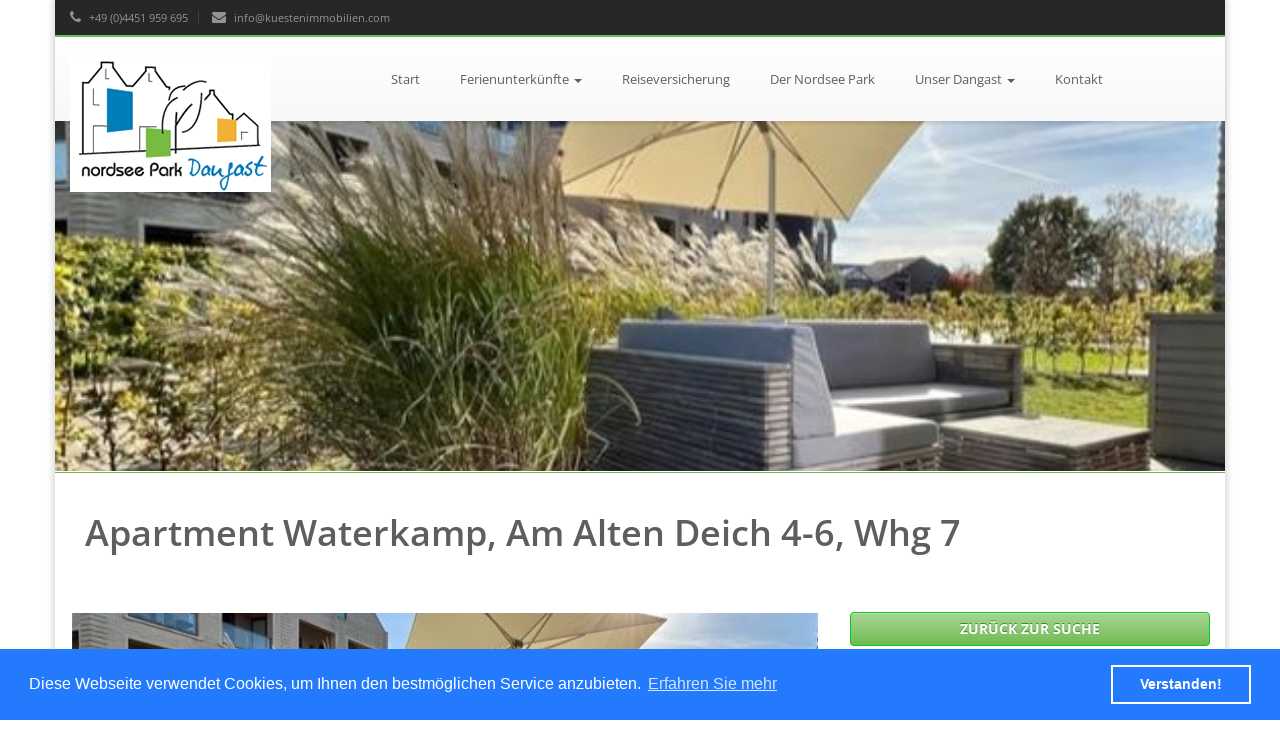

--- FILE ---
content_type: text/html;charset=UTF-8
request_url: https://www.nordseeparkdangast.de/de/Haus.Am.Nordseestrand/Friesland/Nordsee.Park.Dangast.Waterkamp.Whg.7
body_size: 19126
content:
<!doctype html>
<html lang="de" ng-app="vOffice">
 <head> 
  <meta charset="UTF-8"> 
  <meta name="viewport" content="width=device-width, initial-scale=1, maximum-scale=1"> 
  <title data-default-text="Küsten Immobilien Dangast"> Apartment Waterkamp, Am Alten Deich 4-6, Whg 7</title> 
  <meta name="description" content="Im Waterkamp trifft nordisches Design auf den Komfort modernen Wohnens. Im Sommer genießt ihr die Zeit auf den Loungemöbeln im Garten, die kurzen Wege zum Strand (ca. 500m) und zum Schwimmbad mit Sauna (ca. 400m) oder einfach bei einer Partie Wikinger-Schach im eigenen Garten. Auch bei nicht so gutem Wetter kommt eure Unterhaltung nicht zu kurz: Neben einer hochwertigen Airplay-Musikanlage und DAB Radio (sogar im Badezimmer) findet ihr im Wohnzimmer und im Schlafzimmer einen Smart-TV inklusive Netflix. Im Anschluss an das Schlafzimmer gibt es außerdem eine Leseecke mit einer kleinen Bibliothek. Das Sofa im Wohnzimmer ist zum Schlafsofa für die 3. Person umwandelbar mit einer Breite von 120 cm. Speziell für das Apartment Waterkamp haben wir einen persönlichen Ratgeber erstellt, wann ihr wo am besten Baden könnt, was attraktive Tagesausflüge sind (u.a. auch drei unterschiedlich lange Radtouren) und wo ihr am besten Essen gehen könnt.

Ihr müsst aber nicht zwingend auswärts Essen! Unsere Küche mit Induktionsherd ist vollständig ausgestattet und für kühle Getränke haben wir immer das passende Glas. Außerdem steht ihr bei der Wahl eures Lieblingskaffees vor der Entscheidung: Entweder Kapselkaffee von Nespresso, klassisch aus der Kaffeemaschine oder handbrewed - Ihr entscheidet. Wer gerne ein langes Wochenende im Waterkamp verbringen möchte: Ihr könnt auch euer Homeoffice schon ab Mittwoch oder Donnerstag ans Meer verlegen. Dank Glasfaserverbindung und 5 Ghz WLAN seid ihr immer mit dem Rest der Welt verbunden und habt mit dem großen Tisch im Wohnzimmer einen Arbeitsplatz mit Aussicht und die ca. 60 m² bieten genug Platz um sich frei entfalten zu können.

Wir freuen uns euch als Gäste begrüßen zu dürfen.

SPECIAL FÜR ALLEINREISENDE: Sie erhalten einen Single-Rabatt von 15% auf den reinen Mietpreis pro Nacht, ausgewiesen wird der Rabatt mit der Buchungsbestätigung.

Zusätzliche Leistungen gegen Aufpreis möglich: 
Handtücher (1 Duschtuch + 2 Handtücher) und Bettwäsche auf Anfrage, Zwischenreinigung, Handtuch-/Bettwäschewechsel

Daten und Fakten:

Allgemein: Das Apartment inkl. Terrasse ca. 60 m², Erdgeschoss, bis zu 2 Personen, kostenfreier Pkw-Stellplatz, Fußbodenheizung, WLAN, Nichtraucherwohnung, keine Haustiere

Wohnzimmer: Großes Sofa (240cm) und Sessel, das Sofa ist zum Schlafsofa umwandelbar mit einer Breite von 120 cm. Smart-TV inkl. Netflix, Vifa Apple Airplay Audio Anlage, Empfang deutschsprachiger TV-Programme, Regionalsender in HD Qualität (SAT-Anlage)

Schlafzimmer: Doppelbett Maße 180 x 200 cm (2 x Matratze 90x200cm), Kleiderschrank, Smart-TV inkl. Netflix

Küche und Haushalt: Einbauküche, Kühlschrank mit Gefrierfach, 4-Zonen Induktionskochfeld, Backofen, Geschirrspüler, Kaffeefiltermaschine, Toaster, Wasserkocher, hochwertiges Geschirr und Besteck

Bad und Sanitär: bodentiefe, barrierefreie Regenwalddusche, Waschtischanlage mit Spiegel, WC, Fön, Handtuchheizung, Handtücher (1 Duschtuch + 2 Handtücher) und Bettwäsche auf Anfrage

Haushalt: Staubsauger, diverse Putzutensilien

Ausstattung Außen: Lounge Landschaft in L-Form, Elektrogrill, PKW-Stellplatz - befindet sich nicht zwingend am Haus

Besonderheiten: Barrierefrei, Haustiere nicht gestattet, Rauchen nur außen gestattet

Aufteilung-Zimmer: 1 Wohn-Essbereich, 1 Schlafzimmer, 1 Badezimmer, 1 Terrasse" data-default-v-check-fields="" v-check-fields="Im Waterkamp trifft nordisches Design auf den Komfort modernen Wohnens. Im Sommer genießt ihr die Zeit auf den Loungemöbeln im Garten, die kurzen Wege zum Strand (ca. 500m) und zum Schwimmbad mit Sauna (ca. 400m) oder einfach bei einer Partie Wikinger-Schach im eigenen Garten. Auch bei nicht so gutem Wetter kommt eure Unterhaltung nicht zu kurz: Neben einer hochwertigen Airplay-Musikanlage und DAB Radio (sogar im Badezimmer) findet ihr im Wohnzimmer und im Schlafzimmer einen Smart-TV inklusive Netflix. Im Anschluss an das Schlafzimmer gibt es außerdem eine Leseecke mit einer kleinen Bibliothek. Das Sofa im Wohnzimmer ist zum Schlafsofa für die 3. Person umwandelbar mit einer Breite von 120 cm. Speziell für das Apartment Waterkamp haben wir einen persönlichen Ratgeber erstellt, wann ihr wo am besten Baden könnt, was attraktive Tagesausflüge sind (u.a. auch drei unterschiedlich lange Radtouren) und wo ihr am besten Essen gehen könnt.

Ihr müsst aber nicht zwingend auswärts Essen! Unsere Küche mit Induktionsherd ist vollständig ausgestattet und für kühle Getränke haben wir immer das passende Glas. Außerdem steht ihr bei der Wahl eures Lieblingskaffees vor der Entscheidung: Entweder Kapselkaffee von Nespresso, klassisch aus der Kaffeemaschine oder handbrewed - Ihr entscheidet. Wer gerne ein langes Wochenende im Waterkamp verbringen möchte: Ihr könnt auch euer Homeoffice schon ab Mittwoch oder Donnerstag ans Meer verlegen. Dank Glasfaserverbindung und 5 Ghz WLAN seid ihr immer mit dem Rest der Welt verbunden und habt mit dem großen Tisch im Wohnzimmer einen Arbeitsplatz mit Aussicht und die ca. 60 m² bieten genug Platz um sich frei entfalten zu können.

Wir freuen uns euch als Gäste begrüßen zu dürfen.

SPECIAL FÜR ALLEINREISENDE: Sie erhalten einen Single-Rabatt von 15% auf den reinen Mietpreis pro Nacht, ausgewiesen wird der Rabatt mit der Buchungsbestätigung.

Zusätzliche Leistungen gegen Aufpreis möglich: 
Handtücher (1 Duschtuch + 2 Handtücher) und Bettwäsche auf Anfrage, Zwischenreinigung, Handtuch-/Bettwäschewechsel

Daten und Fakten:

Allgemein: Das Apartment inkl. Terrasse ca. 60 m², Erdgeschoss, bis zu 2 Personen, kostenfreier Pkw-Stellplatz, Fußbodenheizung, WLAN, Nichtraucherwohnung, keine Haustiere

Wohnzimmer: Großes Sofa (240cm) und Sessel, das Sofa ist zum Schlafsofa umwandelbar mit einer Breite von 120 cm. Smart-TV inkl. Netflix, Vifa Apple Airplay Audio Anlage, Empfang deutschsprachiger TV-Programme, Regionalsender in HD Qualität (SAT-Anlage)

Schlafzimmer: Doppelbett Maße 180 x 200 cm (2 x Matratze 90x200cm), Kleiderschrank, Smart-TV inkl. Netflix

Küche und Haushalt: Einbauküche, Kühlschrank mit Gefrierfach, 4-Zonen Induktionskochfeld, Backofen, Geschirrspüler, Kaffeefiltermaschine, Toaster, Wasserkocher, hochwertiges Geschirr und Besteck

Bad und Sanitär: bodentiefe, barrierefreie Regenwalddusche, Waschtischanlage mit Spiegel, WC, Fön, Handtuchheizung, Handtücher (1 Duschtuch + 2 Handtücher) und Bettwäsche auf Anfrage

Haushalt: Staubsauger, diverse Putzutensilien

Ausstattung Außen: Lounge Landschaft in L-Form, Elektrogrill, PKW-Stellplatz - befindet sich nicht zwingend am Haus

Besonderheiten: Barrierefrei, Haustiere nicht gestattet, Rauchen nur außen gestattet

Aufteilung-Zimmer: 1 Wohn-Essbereich, 1 Schlafzimmer, 1 Badezimmer, 1 Terrasse" data-default-content="Traumunterkünfte direkt vom Vermieter"> 
  <meta name="keywords" content="Ferienwohnungen,Ferienhäuser"> 
  <meta property="og:title" content=" Apartment Waterkamp, Am Alten Deich 4-6, Whg 7" data-default-content="Küsten Immobilien Dangast"> 
  <meta property="og:type" content="website"> 
  <meta property="og:url" content="http://www.nordseeparkdangast.de/de/Haus.Am.Nordseestrand/Friesland/Nordsee.Park.Dangast.Waterkamp.Whg.7"> 
  <!--<meta property="og:image" content="/resource/images/banner.Xc_770_770.jpg" />--> 
  <meta property="og:image" content="https:////dyn.v-office.com/image/m/15624895.jpg" data-default-content="/resource/template/slider-1.jpg"> 
  <link rel="apple-touch-icon" sizes="57x57" href="../resource/icon/apple-icon-57x57.png"> 
  <link rel="apple-touch-icon" sizes="60x60" href="../resource/icon/apple-icon-60x60.png"> 
  <link rel="apple-touch-icon" sizes="72x72" href="../resource/icon/apple-icon-72x72.png"> 
  <link rel="apple-touch-icon" sizes="76x76" href="../resource/icon/apple-icon-76x76.png"> 
  <link rel="apple-touch-icon" sizes="114x114" href="../resource/icon/apple-icon-114x114.png"> 
  <link rel="apple-touch-icon" sizes="120x120" href="../resource/icon/apple-icon-120x120.png"> 
  <link rel="apple-touch-icon" sizes="144x144" href="../resource/icon/apple-icon-144x144.png"> 
  <link rel="apple-touch-icon" sizes="152x152" href="../resource/icon/apple-icon-152x152.png"> 
  <link rel="apple-touch-icon" sizes="180x180" href="../resource/icon/apple-icon-180x180.png"> 
  <link rel="icon" type="image/png" sizes="192x192" href="../resource/icon/android-icon-192x192.png"> 
  <link rel="icon" type="image/png" sizes="32x32" href="../resource/icon/favicon-32x32.png"> 
  <link rel="icon" type="image/png" sizes="96x96" href="../resource/icon/favicon-96x96.png"> 
  <link rel="icon" type="image/png" sizes="16x16" href="../resource/icon/favicon-16x16.png"> 
  <link rel="manifest" href="../resource/icon/manifest.json"> 
  <meta name="msapplication-TileColor" content="#ffffff"> 
  <meta name="msapplication-TileImage" content="../resource/icon/ms-icon-144x144.png"> 
  <meta name="theme-color" content="#ffffff"> 
  <!--[if lt IE 9]>
	    <script src="//cdnjs.cloudflare.com/ajax/libs/html5shiv/3.7.2/html5shiv.min.js"></script>
	<![endif]--> 
  <base href="/de/"> 
  <link rel="canonical" href="http://www.nordseeparkdangast.de/de/Haus.Am.Nordseestrand/Friesland/Nordsee.Park.Dangast.Waterkamp.Whg.7"> 
  <meta data-default-is-missing="" property="og:image:width" data-default-content="" content="600">
  <meta data-default-is-missing="" property="og:image:height" data-default-content="" content="433">
 </head> 
 <body ng-controller="RouteCtrl" initial-page-id="780558" initial-page-type="UNIT"> 
  <div class="preloader" v-loader data-vs-module-include="true"> 
   <div class="spinner"> 
    <div class="bounce1"></div> 
    <div class="bounce2"></div> 
    <div class="bounce3"></div> 
   </div> 
  </div> 
  <div v-switch="layout"> 
   <div class="boxed"> 
    <!-- Top header --> 
    <div id="top-header"> 
     <div class="container"> 
      <div class="row"> 
       <div class="col-xs-6"> 
        <div class="th-text pull-left"> 
         <div class="th-item"> 
          <a href="tel:+494451959695"><i class="fa fa-phone"></i> +49 (0)4451 959 695</a> 
         </div> 
         <div class="th-item"> 
          <a href="mailto:info@kuestenimmobilien.com"><i class="fa fa-envelope"></i> info@kuestenimmobilien.com</a>
         </div> 
        </div> 
       </div> 
      </div> 
     </div> 
    </div> 
    <div class="deflayout"> 
     <!-- Header --> 
     <header> 
      <!-- Navigation --> 
      <div ng-controller="navactive"> 
       <div class="navbar yamm navbar-default" id="sticky"> 
        <div class="container"> 
         <div class="navbar-header"> 
          <button type="button" data-toggle="collapse" data-target="#navbar-collapse-grid" class="navbar-toggle" ng-init="isCollapsed = true" ng-click="isCollapsed = !isCollapsed"> <span class="icon-bar"></span> <span class="icon-bar"></span> <span class="icon-bar"></span> </button> 
          <a href="./" class="navbar-brand" title="Nordseepark Dangast"> 
           <!-- Logo --> 
           <div id="logo"> 
            <img id="default-logo" src="../resource/template/logo-nordseepark-dangast.png" alt="NordseePark Dangast" class="img-responsive"> 
            <img id="retina-logo" src="../resource/template/logo-nordseepark-dangast-retina.png" alt="Nordsee Park Dangast" class="img-responsive"> 
           </div> </a> 
         </div> 
         <div id="navbar-collapse-grid" class="navbar-collapse" ng-class="{collapse: isCollapsed}"> 
          <ul class="nav navbar-nav"> 
           <li class="dropdown" ng-class="{ active: isActive('/') }"> <a href="./">Start</a></li> 
           <li class="dropdown" ng-class="{ active: isActive('/s') }"> <a href="#" data-toggle="dropdown" class="dropdown-toggle js-activated">Ferienunterkünfte<b class="caret"></b></a> 
            <ul class="dropdown-menu"> 
             <li><a href="./s">alle Objekte</a></li> 
             <li><a href="./s?rooms_min=2">2 Zimmer</a></li> 
             <li><a href="./s?rooms_min=3">3 Zimmer</a></li> 
             <li><a href="./s?type=HOUSE">Ferienhäuser</a></li> 
            </ul> </li> 
           <li class="dropdown" ng-class="{ active: isActive('/reiseversicherung') }"><a href=" ./reiseversicherung ">Reiseversicherung</a></li> 
           <li class="dropdown" ng-class="{ active: isActive('/der-nordseepark') }"><a href="./der-nordseepark">Der Nordsee Park</a></li> 
           <li class="dropdown"> <a href="#" data-toggle="dropdown" class="dropdown-toggle js-activated">Unser Dangast<b class="caret "></b></a> 
            <ul class="dropdown-menu "> 
             <li ng-class="{active: isActive('/die-umgebung') }"><a href="./die-umgebung">Die Umgebung</a></li> 
             <li ng-class="{active: isActive('/ausflugsziele') }"><a href="./ausflugsziele">Ausflugsziele</a></li> 
            </ul> </li> 
           <li class="dropdown" ng-class="{active: isActive('/kontakt') }"><a href="./kontakt">Kontakt</a></li> 
          </ul> 
         </div> 
        </div> 
       </div> 
      </div> 
     </header> 
     <div class="unit-view" ng-controller="UnitCtrl" data-unit-id="139484" data-vsource="facility" data-var="f">       
      <div class="title-img-container" v-photoswipe="e.images" photo-list="[{&quot;id&quot;:15624895,&quot;width&quot;:640,&quot;height&quot;:444},{&quot;id&quot;:6591053,&quot;width&quot;:3824,&quot;height&quot;:2868},{&quot;id&quot;:6591049,&quot;width&quot;:4032,&quot;height&quot;:3024},{&quot;id&quot;:6591048,&quot;width&quot;:4032,&quot;height&quot;:3024},{&quot;id&quot;:4555412,&quot;width&quot;:4031,&quot;height&quot;:3024},{&quot;id&quot;:6591052,&quot;width&quot;:4032,&quot;height&quot;:3024},{&quot;id&quot;:4555403,&quot;width&quot;:4032,&quot;height&quot;:3024},{&quot;id&quot;:4555404,&quot;width&quot;:3958,&quot;height&quot;:2910},{&quot;id&quot;:4555413,&quot;width&quot;:3024,&quot;height&quot;:4032},{&quot;id&quot;:4555409,&quot;width&quot;:4032,&quot;height&quot;:3024},{&quot;id&quot;:6591051,&quot;width&quot;:4032,&quot;height&quot;:3024},{&quot;id&quot;:6591050,&quot;width&quot;:2049,&quot;height&quot;:1536},{&quot;id&quot;:6424838,&quot;width&quot;:4032,&quot;height&quot;:3024},{&quot;id&quot;:4555411,&quot;width&quot;:4032,&quot;height&quot;:3024},{&quot;id&quot;:5194418,&quot;width&quot;:3202,&quot;height&quot;:2402},{&quot;id&quot;:4555393,&quot;width&quot;:4032,&quot;height&quot;:3024},{&quot;id&quot;:4555392,&quot;width&quot;:3879,&quot;height&quot;:2832},{&quot;id&quot;:4555394,&quot;width&quot;:4032,&quot;height&quot;:3024},{&quot;id&quot;:4555395,&quot;width&quot;:3962,&quot;height&quot;:2830},{&quot;id&quot;:4555396,&quot;width&quot;:3207,&quot;height&quot;:2144},{&quot;id&quot;:5194419,&quot;width&quot;:3752,&quot;height&quot;:2814}]" view="views.gallery" style="display:none;"> 
       <div class="title-img" img-fallback="e.idxImage" img-id="//dyn.v-office.com/image/m/15624895.jpg" img-format="max" img-style="background" placeholder="Noch kein Bild verfügbar"> 
        <i class="fa fa-angle-left v-left-gallery-btn"></i> 
        <i class="fa fa-angle-right v-right-gallery-btn"></i> 
       </div> 
      </div> 
      <section class="revolution-slider"> 
       <div class="bannercontainer"> 
        <div class="banner-obj" style="background:url('https:////dyn.v-office.com/image/m/15624895.jpg') no-repeat;"> 
        </div> 
       </div> 
      </section> 
      <div class="container mt20"> 
       <div class="col-sm-12"> 
        <h1> Apartment Waterkamp, Am Alten Deich 4-6, Whg 7 </h1> 
       </div> 
      </div> 
      <div class="container mt50"> 
       <div class="row"> 
        <div class="hidden" id="objekt_id">
         139484
        </div> 
        <!-- Slider --> 
        <section> 
         <div class="col-sm-12 col-md-8"> 
          <div class="row"> 
           <div class="col-sm-12"> 
            <div class="" ng-controller="picchange"> 
             <div ng-repeat="pic in e.images track by $index " class="mygallery"> 
              <div id="mainimg" class="mainimg-bg" style="background:url( 'https://dyn.v-office.com/image/full/{{pic.id}}.jpg')" ng-show="$index=='0'"> 
              </div> 
              <div class="img-gallery"> 
               <a href="https://dyn.v-office.com/image/full/{{pic.id}}.jpg" data-lightbox="objekt" data-title="Apartment Waterkamp, Am Alten Deich 4-6, Whg 7 Friesland {{img.title}}"> <p class="img-item blue-border " style="background:url( 'https://dyn.v-office.com/image/full/{{pic.id}}.jpg');" ng-mouseover="imgalert(pic.id)"> </p> </a> 
              </div> 
             </div> 
            </div> 
           </div> 
           <div class="col-sm-12" ng-show="[{&quot;id&quot;:15624895,&quot;width&quot;:640,&quot;height&quot;:444},{&quot;id&quot;:6591053,&quot;width&quot;:3824,&quot;height&quot;:2868},{&quot;id&quot;:6591049,&quot;width&quot;:4032,&quot;height&quot;:3024},{&quot;id&quot;:6591048,&quot;width&quot;:4032,&quot;height&quot;:3024},{&quot;id&quot;:4555412,&quot;width&quot;:4031,&quot;height&quot;:3024},{&quot;id&quot;:6591052,&quot;width&quot;:4032,&quot;height&quot;:3024},{&quot;id&quot;:4555403,&quot;width&quot;:4032,&quot;height&quot;:3024},{&quot;id&quot;:4555404,&quot;width&quot;:3958,&quot;height&quot;:2910},{&quot;id&quot;:4555413,&quot;width&quot;:3024,&quot;height&quot;:4032},{&quot;id&quot;:4555409,&quot;width&quot;:4032,&quot;height&quot;:3024},{&quot;id&quot;:6591051,&quot;width&quot;:4032,&quot;height&quot;:3024},{&quot;id&quot;:6591050,&quot;width&quot;:2049,&quot;height&quot;:1536},{&quot;id&quot;:6424838,&quot;width&quot;:4032,&quot;height&quot;:3024},{&quot;id&quot;:4555411,&quot;width&quot;:4032,&quot;height&quot;:3024},{&quot;id&quot;:5194418,&quot;width&quot;:3202,&quot;height&quot;:2402},{&quot;id&quot;:4555393,&quot;width&quot;:4032,&quot;height&quot;:3024},{&quot;id&quot;:4555392,&quot;width&quot;:3879,&quot;height&quot;:2832},{&quot;id&quot;:4555394,&quot;width&quot;:4032,&quot;height&quot;:3024},{&quot;id&quot;:4555395,&quot;width&quot;:3962,&quot;height&quot;:2830},{&quot;id&quot;:4555396,&quot;width&quot;:3207,&quot;height&quot;:2144},{&quot;id&quot;:5194419,&quot;width&quot;:3752,&quot;height&quot;:2814}]"> 
            <div class="" ng-controller="picchange"> 
             <div ng-repeat="pic in [{&quot;id&quot;:15624895,&quot;width&quot;:640,&quot;height&quot;:444},{&quot;id&quot;:6591053,&quot;width&quot;:3824,&quot;height&quot;:2868},{&quot;id&quot;:6591049,&quot;width&quot;:4032,&quot;height&quot;:3024},{&quot;id&quot;:6591048,&quot;width&quot;:4032,&quot;height&quot;:3024},{&quot;id&quot;:4555412,&quot;width&quot;:4031,&quot;height&quot;:3024},{&quot;id&quot;:6591052,&quot;width&quot;:4032,&quot;height&quot;:3024},{&quot;id&quot;:4555403,&quot;width&quot;:4032,&quot;height&quot;:3024},{&quot;id&quot;:4555404,&quot;width&quot;:3958,&quot;height&quot;:2910},{&quot;id&quot;:4555413,&quot;width&quot;:3024,&quot;height&quot;:4032},{&quot;id&quot;:4555409,&quot;width&quot;:4032,&quot;height&quot;:3024},{&quot;id&quot;:6591051,&quot;width&quot;:4032,&quot;height&quot;:3024},{&quot;id&quot;:6591050,&quot;width&quot;:2049,&quot;height&quot;:1536},{&quot;id&quot;:6424838,&quot;width&quot;:4032,&quot;height&quot;:3024},{&quot;id&quot;:4555411,&quot;width&quot;:4032,&quot;height&quot;:3024},{&quot;id&quot;:5194418,&quot;width&quot;:3202,&quot;height&quot;:2402},{&quot;id&quot;:4555393,&quot;width&quot;:4032,&quot;height&quot;:3024},{&quot;id&quot;:4555392,&quot;width&quot;:3879,&quot;height&quot;:2832},{&quot;id&quot;:4555394,&quot;width&quot;:4032,&quot;height&quot;:3024},{&quot;id&quot;:4555395,&quot;width&quot;:3962,&quot;height&quot;:2830},{&quot;id&quot;:4555396,&quot;width&quot;:3207,&quot;height&quot;:2144},{&quot;id&quot;:5194419,&quot;width&quot;:3752,&quot;height&quot;:2814}] track by $index " class="mygallery"> 
              <div id="mainimg" class="mainimg-bg" style="background:url( 'https://dyn.v-office.com/image/full/{{pic.id}}.jpg')" ng-show="$index=='0'"> 
              </div> 
              <div class="img-gallery"> 
               <a href="https://dyn.v-office.com/image/full/{{pic.id}}.jpg" data-lightbox="objekt" data-title="Apartment Waterkamp, Am Alten Deich 4-6, Whg 7 Friesland {{img.title}}"> <p class="img-item blue-border " style="background:url( 'https://dyn.v-office.com/image/full/{{pic.id}}.jpg');" ng-mouseover="imgalert(pic.id)"> </p> </a> 
              </div> 
             </div> 
            </div> 
           </div> 
          </div> 
          <div class="row"> 
           <div class="col-sm-12 mt20"> 
            <h2>Kalender</h2> 
           </div> 
          </div> 
          <div class="row"> 
           <div class="col-xs-12 col-sm-6" v-calendar view="views.calendar" data="bookingData" update-on="e._id">
             cal2 
           </div> 
           <div class="col-xs-12 col-sm-6" v-calendar view="views.calendar" data="bookingData" update-on="e._id" month-offset="1">
             cal2 
           </div> 
          </div> 
         </div> 
        </section> 
        <section id="reservation-form" class="mt50 clearfix"> 
         <div class="col-sm-12 col-md-4"> 
          <!--<div class="row ">

                        <div class="col-xs-12 col-sm-12 info-col noaction" ng-class="{'col-sm-12 noaction':!action}">
                            <form class="reservation-vertical clearfix" role="form" id="reservationform">


                                <h2 class="lined-heading"><span>Buchung</span></h2>
                                <h2 ng-show="action==='option'">{{quote.optionValidFor}} <span v-msg="xdaysoption">#Tage unverbindlich reservieren</span></h2>
                                <p><small>Bitte klicken Sie auf Anreise, um sich den Belegungsplan anzeigen zu lassen. Nach Eingabe von An- und Abreisedatum wird der Gesamtpreis automatisch berechnet.</small></p>




                                <div class="info-col-main vforms filters">
                                    <div class="row">


                                        <div class="form-group">
                                            <span ng-model="bookingData.from">
                                   <label for="checkin">Anreise</label>
            <div class="popover-icon" data-container="body" data-toggle="popover" data-trigger="hover" data-placement="right" data-content="Anreise ab 16:00"> <i class="fa fa-info-circle fa-lg"> </i> </div>
            <i class="fa fa-calendar infield"></i>
                                    <input type="text" vdatepicker view="views.fromdate" placeholder="Anreise" name="checkin" class="form-control  date-input">

                                </span>
                                        </div>

                                        <div class="form-group">
                                            <span ng-model="bookingData.till">
                                    <label for="checkout">Abreise</label>
            <div class="popover-icon" data-container="body" data-toggle="popover" data-trigger="hover" data-placement="right" data-content="Abreise bis 10:00"> <i class="fa fa-info-circle fa-lg"> </i> </div>
            <i class="fa fa-calendar infield"></i>
                                    <input type="text" vdatepicker view="views.tilldate" rel="bookingData.from" placeholder="Abreise" name="checkout" class="form-control  date-input">

                                </span>
                                        </div>








                                        <div class="form-group">
                                            <label for="adults">Erwachsene</label>
                                            <div class="popover-icon" data-container="body" data-toggle="popover" data-trigger="hover" data-placement="right" data-content="ab 15 Jahre"> <i class="fa fa-info-circle fa-lg"> </i> </div>
                                            <select class="form-control" ng-model="bookingData.adults">
                                                <option ng-repeat="r in adults" data-vsource="adults" data-filter="max:5,min:1" render-on="server" value="{{r._id}}">{{r.label}}</option>
                                            </select>
                                        </div>

                                        <div class="form-group">
                                            <label for="children">Kinder</label>
                                            <div class="popover-icon" data-container="body" data-toggle="popover" data-trigger="hover" data-placement="right" data-content="6 bis 15 Jahre"> <i class="fa fa-info-circle fa-lg"> </i> </div>
                                            <select class="form-control" ng-model="bookingData.children">
                                                <option ng-repeat="r in children" data-vsource="children" data-filter="max:3,min:0" render-on="server" value="{{r._id}}">{{r.label}}</option>
                                            </select>
                                        </div>

                                        <div class="form-group">
                                            <label for="babys">Babys</label>
                                            <div class="popover-icon" data-container="body" data-toggle="popover" data-trigger="hover" data-placement="right" data-content="0 bis 5 Jahre"> <i class="fa fa-info-circle fa-lg"> </i> </div>
                                            <select class="form-control" ng-model="bookingData.babys">
                                                <option ng-repeat="r in babys" data-vsource="babys" data-filter="max:3,min:0" render-on="server" value="{{r._id}}">{{r.label}}</option>
                                            </select>
                                        </div>









                                        <div class="col-sm-12">
                                            <div class="subprice">

                                                <div class="price-update" ng-show="priceIsUpdated" ng-cloak>
                                                    <div class="spinner">
                                                        <div class="bounce1"></div>
                                                        <div class="bounce2"></div>
                                                        <div class="bounce3"></div>
                                                    </div>

                                                </div>

                                                <table class="table table-condensed price-table" ng-cloak ng-show="quote">

                                                    <tr vs-include="v_priceTableRows" vs-incl-params="lines:quote.mandatory" unwrap="true"></tr>
                                                    <tr vs-include="v_priceTotalRows" vs-incl-params="quote:quote" unwrap="true"></tr>


                                                </table>

                                                <div class="alert alert-danger" ng-repeat="w in quote.errors" ng-cloak>
                                                    {{w}}
                                                </div>

                                                <div class="alert alert-warning" ng-repeat="w in quote.warnings" ng-cloak>
                                                    {{w}}
                                                </div>

                                                <div class="optionals" ng-if="action">

                                                    <h3 v-msg="manage.optionalextras">#Optionale Extras</h3>

                                                    <table class="table table-condensed price-table" ng-cloak ng-show="quote">

                                                        <tr vs-include="v_priceTableRows" vs-incl-params="lines:quote.optional" unwrap="true"></tr>

                                                    </table>


                                                </div>



                                                <div class="subrow clearfix" ng-show="showBookingButtons()" ng-cloak>
                                                    <a href="" class="price-details-btn pull-right" ng-click="showPriceDetails=true" ng-show="!showPriceDetails" ng-cloak v-msg="info.pricedetails">#Preis-Details</a>

                                                    <button class="btn btn-primary btn-block btn-lg" type="button" ng-click="goAction('booking')" v-msg="btn.booknow">#Sofort Buchen</button>

                                                    <button class="btn btn-default btn-block book-btn" type="button" ng-show="quote.optionValidFor" ng-click="goAction('option')">{{quote.optionValidFor}} <span v-msg="xdaysoption">Tage unverbindlich reservieren</span></button>
                                                </div>

                                                <div class="subrow clearfix flow-buttons" ng-show="action" ng-cloak>

                                                    <button ng-show="canDoNext()" class="btn btn-primary btn-lg pull-right" type="button" ng-click="putInCart()" v-msg="btn.next">#Nächster Schritt</button>
                                                    <button class="btn btn-default btn-lg book-btn pull-right" type="button" ng-click="cancel()" v-msg="cancel">#Abbrechen</button>
                                                </div>


                                            </div>
                                        </div>
                                    </div>
                                </div>
                            </form>
                        </div>

                    </div>--> 
          <div class="backlink hidden-print" ng-show="searchUrl"> 
           <a href="{{searchUrl}}" class="btn btn-primary btn-block">Zurück zur Suche</a> 
          </div> 
          <div class="backlink hidden-print" ng-show="!searchUrl"> 
           <a href="./s" class="btn btn-primary btn-block">Zurück zur Suche</a> 
          </div> 
          <div class="mt30  highlight" id="buchung"> 
           <div class="buchung-detail"> 
            <div class="mt10"> 
             <h2 ng-show="action!=='option'" class="lined-heading"><span>Preise &amp; Buchen</span></h2> 
             <h2 ng-show="action==='option'" class="lined-heading">{{quote.optionValidFor}} <span>Tage unverbindlich reservieren</span></h2> 
             <div class="info-col-main vforms filters"> 
              <div class="inline-group"> 
               <div class="inline-row"> 
                <div class="form-group form-group-3"> 
                 <span ng-model="bookingData.from"> <input type="text" vdatepicker view="views.fromdate" autocomplete="off" placeholder="Check-in" name="checkin" class="form-control  date-input"> </span> 
                </div> 
                <div class="form-group form-group-3"> 
                 <span ng-model="bookingData.till"> <input type="text" vdatepicker view="views.tilldate" autocomplete="off" rel="bookingData.from" placeholder="Check-out" name="checkout" class="form-control  date-input"> </span> 
                </div> 
               </div> 
              </div> 
              <div class="inline-group"> 
               <div class="inline-row"> 
                <div class="form-group form-group-3"> 
                 <select class="form-control" ng-model="bookingData.adults"> <option value="1">1 Erwachsener</option><option value="2">2 Erwachsene</option><option value="3">3 Erwachsene</option><option value="4">4 Erwachsene</option><option value="5">5 Erwachsene</option><option value="6">6 Erwachsene</option><option value="7">7 Erwachsene</option><option value="8">8 Erwachsene</option> </select> 
                </div> 
                <div class="form-group form-group-3"> 
                 <select class="form-control" ng-model="bookingData.children"> <option value="0">0 Kinder</option><option value="1">1 Kind</option><option value="2">2 Kinder</option><option value="3">3 Kinder</option><option value="4">4 Kinder</option><option value="5">5 Kinder</option><option value="6">6 Kinder</option><option value="7">7 Kinder</option><option value="8">8 Kinder</option> </select> 
                </div> 
                <div class="form-group form-group-3"> 
                 <select class="form-control" ng-model="searchData.babys"> <option value="0">0 Babys</option><option value="1">1 Baby</option><option value="2">2 Babys</option><option value="3">3 Babys</option><option value="4">4 Babys</option><option value="5">5 Babys</option><option value="6">6 Babys</option> </select> 
                </div> 
               </div> 
              </div> 
             </div> 
             <div class="subprice"> 
              <div class="price-update" ng-show="priceIsUpdated" ng-cloak> 
               <div class="spinner"> 
                <div class="bounce1"></div> 
                <div class="bounce2"></div> 
                <div class="bounce3"></div> 
               </div> 
              </div> 
              <table class="table table-condensed price-table" ng-cloak ng-show="quote &amp;&amp; (showPriceDetails || action || !summary)"> 
               <tbody> 
                <tbody>
                 <tr ng-repeat-start="sl in quote.mandatory" ng-show="showPriceDetails"> 
                  <td class="service-title"> <button ng-show="canRemoveLine(sl)" ng-click="removeLine(sl)" class="btn btn-default btn-sm" type="button" title="Entfernen"><i class="fa fa-minus"></i></button> <button ng-show="canAddLine(sl)" ng-click="addLine(sl)" class="btn btn-warning btn-sm" type="button" title="Hinzubuchen"><i class="fa fa-plus"></i></button> <span ng-show="sl.amount">{{sl.amount}} x</span> {{sl.service.name}} </td> 
                  <td class="price"> <span class="invalid" ng-show="sl.info &amp;&amp; sl.oTotal">{{sl.oTotal | vcurrency}} €</span> <span ng-class="{special:sl.oTotal}">{{sl.total | vcurrency}} €</span> </td> 
                 </tr> 
                 <tr ng-show="sl.info &amp;&amp; showPriceDetails" class="service-info"> 
                  <td colspan="2"> <span>Inklusive</span> {{sl.info}} </td> 
                 </tr> 
                 <tr ng-repeat-end class="service-info" ng-show="(sl.timespan || sl.discountName || sl.amount>1 || sl.service.perAdult || sl.service.perChild || sl.service.perBaby) &amp;&amp; showPriceDetails &amp;&amp; !sl.info &amp;&amp; sl.calculation!='SCALE'"> 
                  <td colspan="2"> <span class="invalid" ng-show="sl.oPrice">{{sl.oPrice | vcurrency:false:true}} €</span> <span ng-class="{special:sl.oPrice}">{{sl.price | vcurrency:false:true}} € </span> <span class="special" ng-show="sl.discountName">{{sl.discountName}}</span> <span ng-show="sl.timespan">x {{sl.timespan}} {{sl.timeLabel}}</span> <span ng-show="sl.timespan" class="season-label">{{sl.season || sl.annotation}}</span> <span ng-show="sl.service.perAdult &amp;&amp; sl.service.perChild">pro Person</span> <span ng-show="sl.service.perAdult &amp;&amp; !sl.service.perChild">pro Erwachsener</span> <span ng-show="sl.service.perChild &amp;&amp; !sl.service.perAdult">pro Kind</span> <span ng-show="sl.service.perBaby">pro Baby</span> </td> 
                 </tr> 
                </tbody>  
                <tbody>
                 <tr class="total" ng-class="{invalid:quote.hasDiscounts}"> 
                  <td>Gesamtbetrag</td> 
                  <td class="price">{{getOriginalTotal(quote,'all') | vcurrency}} €</td> 
                 </tr> 
                 <tr class="total special" ng-show="quote.hasDiscounts"> 
                  <td>{{getDiscountName(quote)}}</td> 
                  <td class="price">{{getTotal(quote,'all') | vcurrency}} €</td> 
                 </tr> 
                </tbody> 
               </tbody>
              </table> 
              <table class="table table-condensed price-table" ng-cloak ng-show="summary &amp;&amp; !showPriceDetails &amp;&amp; !action"> 
               <tbody>
                <tr class="total" ng-class="{invalid:summary.oTotal}"> 
                 <td>Inklusivpreis</td> 
                 <td class="price">{{(summary.oTotal || summary.total) | vcurrency}} €</td> 
                </tr> 
                <tr class="total special" ng-show="summary.oTotal"> 
                 <td>{{getDiscountName(quote)}}</td> 
                 <td class="price">{{summary.total | vcurrency}} €</td> 
                </tr> 
                <tr ng-show="summary.info" class="service-info"> 
                 <td colspan="2"> <span>Inklusive</span> {{summary.info}} </td> 
                </tr> 
               </tbody>
              </table> 
              <div class="alert alert-danger" ng-repeat="w in quote.errors" ng-cloak>
                {{w}} 
              </div> 
              <div class="alert alert-warning" ng-repeat="w in quote.warnings" ng-cloak>
                {{w}} 
              </div> 
              <div class="optionals" ng-if="action"> 
               <h3>Optionale Extras</h3> 
               <table class="table table-condensed price-table" ng-cloak ng-show="quote"> 
                <tbody> 
                 <tbody>
                  <tr ng-repeat-start="sl in quote.optional" ng-show="showPriceDetails"> 
                   <td class="service-title"> <button ng-show="canRemoveLine(sl)" ng-click="removeLine(sl)" class="btn btn-default btn-sm" type="button" title="Entfernen"><i class="fa fa-minus"></i></button> <button ng-show="canAddLine(sl)" ng-click="addLine(sl)" class="btn btn-warning btn-sm" type="button" title="Hinzubuchen"><i class="fa fa-plus"></i></button> <span ng-show="sl.amount">{{sl.amount}} x</span> {{sl.service.name}} </td> 
                   <td class="price"> <span class="invalid" ng-show="sl.info &amp;&amp; sl.oTotal">{{sl.oTotal | vcurrency}} €</span> <span ng-class="{special:sl.oTotal}">{{sl.total | vcurrency}} €</span> </td> 
                  </tr> 
                  <tr ng-show="sl.info &amp;&amp; showPriceDetails" class="service-info"> 
                   <td colspan="2"> <span>Inklusive</span> {{sl.info}} </td> 
                  </tr> 
                  <tr ng-repeat-end class="service-info" ng-show="(sl.timespan || sl.discountName || sl.amount>1 || sl.service.perAdult || sl.service.perChild || sl.service.perBaby) &amp;&amp; showPriceDetails &amp;&amp; !sl.info &amp;&amp; sl.calculation!='SCALE'"> 
                   <td colspan="2"> <span class="invalid" ng-show="sl.oPrice">{{sl.oPrice | vcurrency:false:true}} €</span> <span ng-class="{special:sl.oPrice}">{{sl.price | vcurrency:false:true}} € </span> <span class="special" ng-show="sl.discountName">{{sl.discountName}}</span> <span ng-show="sl.timespan">x {{sl.timespan}} {{sl.timeLabel}}</span> <span ng-show="sl.timespan" class="season-label">{{sl.season || sl.annotation}}</span> <span ng-show="sl.service.perAdult &amp;&amp; sl.service.perChild">pro Person</span> <span ng-show="sl.service.perAdult &amp;&amp; !sl.service.perChild">pro Erwachsener</span> <span ng-show="sl.service.perChild &amp;&amp; !sl.service.perAdult">pro Kind</span> <span ng-show="sl.service.perBaby">pro Baby</span> </td> 
                  </tr> 
                 </tbody> 
                </tbody>
               </table> 
              </div> 
              <div class="subrow clearfix" ng-show="showBookingButtons()" ng-cloak> 
               <!--<a href="" class="price-details-btn pull-right" ng-click="showPriceDetails=true" ng-show="!showPriceDetails" ng-cloak v-msg="info.pricedetails">#Preis-Details</a>--> 
               <button class="btn btn-primary btn-block btn-lg book-btn" type="button" ng-click="goAction('booking')">Sofort Buchen</button> 
               <button class="btn btn-primary btn-block book-btn" type="button" ng-show="quote.optionValidFor" ng-click="goAction('option')">{{quote.optionValidFor}} <span>Tage unverbindlich reservieren</span></button> 
              </div> 
              <div class="subrow clearfix flow-buttons" ng-show="action" ng-cloak> 
               <button ng-show="canDoNext()" class="btn btn-go btn-lg book-btn pull-right" type="button" ng-click="putInCart()">Nächster Schritt</button> 
               <button class="btn btn-default btn-lg book-btn pull-right" type="button" ng-click="cancel()">Abbrechen</button> 
              </div> 
             </div> 
            </div> 
           </div> 
          </div> 
         </div> 
        </section> 
        <!-- Room Content --> 
        <section> 
         <div class="container"> 
          <div class="row"> 
           <div class="col-sm-12 mt30"> 
            <h2 class="lined-heading" ng-show="f.description &amp;&amp; e.description">Die Anlage</h2> 
            <div class="description full-length" v-max-text-size="650" toggle-var="extended.ftext"></div> 
            <a class="show-more" href="" ng-click="extended.ftext=true">Ganzen Text anzeigen</a> 
            <h2 class="lined-heading"><span>Beschreibung</span></h2> 
            <div class="description full-length" v-max-text-size="650" toggle-var="extended.etext">
             <p>Im Waterkamp trifft nordisches Design auf den Komfort modernen Wohnens. Im Sommer genießt ihr die Zeit auf den Loungemöbeln im Garten, die kurzen Wege zum Strand (ca. 500m) und zum Schwimmbad mit Sauna (ca. 400m) oder einfach bei einer Partie Wikinger-Schach im eigenen Garten. Auch bei nicht so gutem Wetter kommt eure Unterhaltung nicht zu kurz: Neben einer hochwertigen Airplay-Musikanlage und DAB Radio (sogar im Badezimmer) findet ihr im Wohnzimmer und im Schlafzimmer einen Smart-TV inklusive Netflix. Im Anschluss an das Schlafzimmer gibt es außerdem eine Leseecke mit einer kleinen Bibliothek. Das Sofa im Wohnzimmer ist zum Schlafsofa für die 3. Person umwandelbar mit einer Breite von 120 cm. Speziell für das Apartment Waterkamp haben wir einen persönlichen Ratgeber erstellt, wann ihr wo am besten Baden könnt, was attraktive Tagesausflüge sind (u.a. auch drei unterschiedlich lange Radtouren) und wo ihr am besten Essen gehen könnt.</p> 
             <p></p> 
             <p>Ihr müsst aber nicht zwingend auswärts Essen! Unsere Küche mit Induktionsherd ist vollständig ausgestattet und für kühle Getränke haben wir immer das passende Glas. Außerdem steht ihr bei der Wahl eures Lieblingskaffees vor der Entscheidung: Entweder Kapselkaffee von Nespresso, klassisch aus der Kaffeemaschine oder handbrewed - Ihr entscheidet. Wer gerne ein langes Wochenende im Waterkamp verbringen möchte: Ihr könnt auch euer Homeoffice schon ab Mittwoch oder Donnerstag ans Meer verlegen. Dank Glasfaserverbindung und 5 Ghz WLAN seid ihr immer mit dem Rest der Welt verbunden und habt mit dem großen Tisch im Wohnzimmer einen Arbeitsplatz mit Aussicht und die ca. 60 m² bieten genug Platz um sich frei entfalten zu können.</p> 
             <p></p> 
             <p>Wir freuen uns euch als Gäste begrüßen zu dürfen.</p> 
             <p></p> 
             <p>SPECIAL FÜR ALLEINREISENDE: Sie erhalten einen Single-Rabatt von 15% auf den reinen Mietpreis pro Nacht, ausgewiesen wird der Rabatt mit der Buchungsbestätigung.</p> 
             <p></p> 
             <p>Zusätzliche Leistungen gegen Aufpreis möglich: </p> 
             <p>Handtücher (1 Duschtuch + 2 Handtücher) und Bettwäsche auf Anfrage, Zwischenreinigung, Handtuch-/Bettwäschewechsel</p> 
             <p></p> 
             <p>Daten und Fakten:</p> 
             <p></p> 
             <p>Allgemein: Das Apartment inkl. Terrasse ca. 60 m², Erdgeschoss, bis zu 2 Personen, kostenfreier Pkw-Stellplatz, Fußbodenheizung, WLAN, Nichtraucherwohnung, keine Haustiere</p> 
             <p></p> 
             <p>Wohnzimmer: Großes Sofa (240cm) und Sessel, das Sofa ist zum Schlafsofa umwandelbar mit einer Breite von 120 cm. Smart-TV inkl. Netflix, Vifa Apple Airplay Audio Anlage, Empfang deutschsprachiger TV-Programme, Regionalsender in HD Qualität (SAT-Anlage)</p> 
             <p></p> 
             <p>Schlafzimmer: Doppelbett Maße 180 x 200 cm (2 x Matratze 90x200cm), Kleiderschrank, Smart-TV inkl. Netflix</p> 
             <p></p> 
             <p>Küche und Haushalt: Einbauküche, Kühlschrank mit Gefrierfach, 4-Zonen Induktionskochfeld, Backofen, Geschirrspüler, Kaffeefiltermaschine, Toaster, Wasserkocher, hochwertiges Geschirr und Besteck</p> 
             <p></p> 
             <p>Bad und Sanitär: bodentiefe, barrierefreie Regenwalddusche, Waschtischanlage mit Spiegel, WC, Fön, Handtuchheizung, Handtücher (1 Duschtuch + 2 Handtücher) und Bettwäsche auf Anfrage</p> 
             <p></p> 
             <p>Haushalt: Staubsauger, diverse Putzutensilien</p> 
             <p></p> 
             <p>Ausstattung Außen: Lounge Landschaft in L-Form, Elektrogrill, PKW-Stellplatz - befindet sich nicht zwingend am Haus</p> 
             <p></p> 
             <p>Besonderheiten: Barrierefrei, Haustiere nicht gestattet, Rauchen nur außen gestattet</p> 
             <p></p> 
             <p>Aufteilung-Zimmer: 1 Wohn-Essbereich, 1 Schlafzimmer, 1 Badezimmer, 1 Terrasse</p>
            </div> 
            <a class="show-more btn btn-default mt30" href="" ng-click="extended.etext=true">Ganzen Text anzeigen</a> 
           </div> 
           <div class="col-sm-8 mt50"> 
            <h2 class="lined-heading mt50"><span>Ausstattung</span></h2> 
            <div class="ausst"> 
             <div class="row"> 
              <div class="col-sm-12"> 
               <h4>Wohnen</h4> 
               <div class="col-sm-4 list_ausstattung">
                <i class="fa fa-check-circle"></i>
                <span>Größe</span>: 60
               </div> 
               <div class="col-sm-4 list_ausstattung">
                <i class="fa fa-check-circle"></i>
                <span>Zimmer insgesamt</span>: 2
               </div> 
               <div class="col-sm-4 list_ausstattung">
                <i class="fa fa-check-circle"></i>
                <span>Badezimmer</span>: 1
               </div>  
               <div class="col-sm-4 list_ausstattung">
                <i class="fa fa-check-circle"></i>
                <span>Schlafzimmer</span>: 1
               </div> 
               <div class="col-sm-4 list_ausstattung">
                <i class="fa fa-check-circle"></i>
                <span>Schlafmöglichkeiten</span>: 3
               </div>     
               <div class="col-sm-4 list_ausstattung">
                <i class="fa fa-check-circle"></i>
                <span>Küche</span>
               </div>   
               <div class="col-sm-4 list_ausstattung">
                <i class="fa fa-check-circle"></i>
                <span>Terrasse/Balkon überdacht</span>
               </div>    
               <div class="col-sm-4 list_ausstattung">
                <i class="fa fa-check-circle"></i>
                <span>Nicht-Raucher</span>
               </div> 
               <div class="col-sm-4 list_ausstattung">
                <i class="fa fa-check-circle"></i>
                <span>allergikergeeignet</span>
               </div> 
               <div class="col-sm-4 list_ausstattung">
                <i class="fa fa-check-circle"></i>
                <span>Kinder sind willkommen</span>
               </div>     
               <div class="col-sm-4 list_ausstattung">
                <i class="fa fa-check-circle"></i>
                <span>Heizung</span>
               </div> 
               <div class="col-sm-4 list_ausstattung">
                <i class="fa fa-check-circle"></i>
                <span>Art der Heizung</span>: Zentralheizung
               </div> 
               <div class="col-sm-4 list_ausstattung">
                <i class="fa fa-check-circle"></i>
                <span>Fußbodenheizung</span>
               </div>        
               <div class="col-sm-4 list_ausstattung">
                <i class="fa fa-check-circle"></i>
                <span>Privatparkplatz</span>
               </div>   
               <div class="col-sm-4 list_ausstattung">
                <i class="fa fa-check-circle"></i>
                <span>Anzahl der Parkplätze</span>: 1
               </div>  
               <div class="col-sm-4 list_ausstattung">
                <i class="fa fa-check-circle"></i>
                <span>Essbereich</span>
               </div> 
               <div class="col-sm-4 list_ausstattung">
                <i class="fa fa-check-circle"></i>
                <span>Sofaecke</span>
               </div> 
               <div class="col-sm-4 list_ausstattung">
                <i class="fa fa-check-circle"></i>
                <span>Wohnzimmer</span>
               </div> 
               <div class="col-sm-4 list_ausstattung">
                <i class="fa fa-check-circle"></i>
                <span>Bodenbelag Wohnzimmer</span>: Fliesen
               </div>       
               <div class="col-sm-4 list_ausstattung">
                <i class="fa fa-check-circle"></i>
                <span>Baujahr</span>: 2020
               </div>  
               <div class="col-sm-4 list_ausstattung">
                <i class="fa fa-check-circle"></i>
                <span>Etage</span>: Parterre
               </div> 
               <div class="col-sm-4 list_ausstattung">
                <i class="fa fa-check-circle"></i>
                <span>Etagen in der Unterkunft</span>: 3
               </div> 
              </div> 
              <div class="col-sm-12"> 
               <hr> 
               <h4>Küche</h4> 
               <div class="col-sm-4 list_ausstattung">
                <i class="fa fa-check-circle"></i>
                <span>Art der Küche</span>: offen zum Wohnzimmer
               </div>  
               <div class="col-sm-4 list_ausstattung">
                <i class="fa fa-check-circle"></i>
                <span>Herd</span>
               </div> 
               <div class="col-sm-4 list_ausstattung">
                <i class="fa fa-check-circle"></i>
                <span>Art des Herdes</span>: Induktion
               </div> 
               <div class="col-sm-4 list_ausstattung">
                <i class="fa fa-check-circle"></i>
                <span>Backofen</span>
               </div> 
               <div class="col-sm-4 list_ausstattung">
                <i class="fa fa-check-circle"></i>
                <span>Backofenanschluss</span>: Elektro
               </div> 
               <div class="col-sm-4 list_ausstattung">
                <i class="fa fa-check-circle"></i>
                <span>Kühlschrank</span>
               </div> 
               <div class="col-sm-4 list_ausstattung">
                <i class="fa fa-check-circle"></i>
                <span>Gefrierfach / -Schrank</span>
               </div> 
               <div class="col-sm-4 list_ausstattung">
                <i class="fa fa-check-circle"></i>
                <span>Art des Gefrierfachs</span>: Fach im Kühlschrank
               </div> 
               <div class="col-sm-4 list_ausstattung">
                <i class="fa fa-check-circle"></i>
                <span>Spülmaschine</span>
               </div> 
               <div class="col-sm-4 list_ausstattung">
                <i class="fa fa-check-circle"></i>
                <span>Kaffeemaschine</span>
               </div>  
               <div class="col-sm-4 list_ausstattung">
                <i class="fa fa-check-circle"></i>
                <span>Wasserkocher</span>
               </div> 
               <div class="col-sm-4 list_ausstattung">
                <i class="fa fa-check-circle"></i>
                <span>Mixer</span>
               </div> 
               <div class="col-sm-4 list_ausstattung">
                <i class="fa fa-check-circle"></i>
                <span>Toaster</span>
               </div>      
               <div class="col-sm-4 list_ausstattung">
                <i class="fa fa-check-circle"></i>
                <span>Geschirr und Besteck</span>
               </div> 
               <div class="col-sm-4 list_ausstattung">
                <i class="fa fa-check-circle"></i>
                <span>Küchenutensilien</span>
               </div> 
               <div class="col-sm-4 list_ausstattung">
                <i class="fa fa-check-circle"></i>
                <span>Geschirrhandtücher</span>
               </div>  
              </div> 
              <div class="col-sm-12"> 
               <hr> 
               <h4>Badezimmer / HWR</h4> 
               <div class="col-sm-4 list_ausstattung">
                <i class="fa fa-check-circle"></i>
                <span>Dusche</span>
               </div> 
               <div class="col-sm-4 list_ausstattung">
                <i class="fa fa-check-circle"></i>
                <span>Art der Dusche</span>: bodengleich 
               </div> 
               <div class="col-sm-4 list_ausstattung">
                <i class="fa fa-check-circle"></i>
                <span>Anzahl der Duschen</span>: 1
               </div>  
               <div class="col-sm-4 list_ausstattung">
                <i class="fa fa-check-circle"></i>
                <span>WC</span>
               </div>  
               <div class="col-sm-4 list_ausstattung">
                <i class="fa fa-check-circle"></i>
                <span>Haartrockner</span>
               </div>     
               <div class="col-sm-4 list_ausstattung">
                <i class="fa fa-check-circle"></i>
                <span>Kosmetikspiegel</span>
               </div> 
               <div class="col-sm-4 list_ausstattung">
                <i class="fa fa-check-circle"></i>
                <span>Spiegel</span>
               </div> 
               <div class="col-sm-4 list_ausstattung">
                <i class="fa fa-check-circle"></i>
                <span>Waschbecken</span>
               </div> 
               <div class="col-sm-4 list_ausstattung">
                <i class="fa fa-check-circle"></i>
                <span>warmes Wasser</span>
               </div> 
              </div> 
              <div class="col-sm-12"> 
               <hr> 
               <h4>Entertainment</h4> 
               <div class="col-sm-4 list_ausstattung">
                <i class="fa fa-check-circle"></i>
                <span>TV</span>
               </div> 
               <div class="col-sm-4 list_ausstattung">
                <i class="fa fa-check-circle"></i>
                <span>TV Anzahl</span>: 2
               </div>  
               <div class="col-sm-4 list_ausstattung">
                <i class="fa fa-check-circle"></i>
                <span>TV Anschluss</span>: Satellit
               </div>   
               <div class="col-sm-4 list_ausstattung">
                <i class="fa fa-check-circle"></i>
                <span>Radio</span>
               </div>    
               <div class="col-sm-4 list_ausstattung">
                <i class="fa fa-check-circle"></i>
                <span>HiFi-Anlage</span>
               </div>     
               <div class="col-sm-4 list_ausstattung">
                <i class="fa fa-check-circle"></i>
                <span>Internet</span>
               </div>             
               <div class="col-sm-4 list_ausstattung">
                <i class="fa fa-check-circle"></i>
                <span>Spiele</span>
               </div> 
               <div class="col-sm-4 list_ausstattung">
                <i class="fa fa-check-circle"></i>
                <span>Esstisch</span>
               </div> 
              </div> 
              <hr> 
              <div class="col-sm-12"> 
               <hr> 
               <h4>Außenbereich</h4> 
               <div class="col-sm-4 list_ausstattung">
                <i class="fa fa-check-circle"></i>
                <span>Garten</span>
               </div>   
               <div class="col-sm-4 list_ausstattung">
                <i class="fa fa-check-circle"></i>
                <span>Gartenmöbel</span>
               </div>     
               <div class="col-sm-4 list_ausstattung">
                <i class="fa fa-check-circle"></i>
                <span>Art des Grills</span>: Elektro
               </div>                  
              </div> 
              <div class="col-sm-12"> 
               <hr> 
               <h4>Allgemein</h4> 
               <div class=" col-sm-4 list_ausstattung">
                <i class="fa fa-check-circle"></i> Nicht-Raucher
               </div>   
               <div class=" col-sm-4 list_ausstattung">
                <i class="fa fa-check-circle"></i> Allergiker-geeignet
               </div>    
               <div class="col-sm-4 list_ausstattung">
                <i class="fa fa-check-circle"></i>
                <span>Esstisch</span>
               </div>  
               <div class="col-sm-4 list_ausstattung">
                <i class="fa fa-check-circle"></i>
                <span>Sessel</span>
               </div> 
               <div class="col-sm-4 list_ausstattung">
                <i class="fa fa-check-circle"></i>
                <span>Sofa</span>
               </div> 
               <div class="col-sm-4 list_ausstattung">
                <i class="fa fa-check-circle"></i>
                <span>Kommode</span>
               </div> 
               <div class="col-sm-4 list_ausstattung">
                <i class="fa fa-check-circle"></i>
                <span>Garderobe</span>
               </div>      
               <div class="col-sm-4 list_ausstattung">
                <i class="fa fa-check-circle"></i>
                <span>Wäscheständer</span>
               </div>          
               <div class="col-sm-4 list_ausstattung">
                <i class="fa fa-check-circle"></i>
                <span>Feuermelder</span>
               </div>  
               <div class="col-sm-4 list_ausstattung">
                <i class="fa fa-check-circle"></i>
                <span>Staubsauger</span>
               </div>      
              </div> 
              <!--<div class="col-sm-12">
            <hr>
            <h4>Entfernungen</h4>
            <div class="col-sm-4 list_ausstattung" ng-show="e.seadistance"><i class="fa fa-check-circle"></i><span v-prop-label="seadistance"></span>: {{e.seadistance}} <span v-msg="meter">Meter</span></div>
            <div class="col-sm-4 list_ausstattung" ng-show="e.beachdistance"><i class="fa fa-check-circle"></i><span v-prop-label="beachdistance"></span>: {{e.beachdistance}} <span v-msg="meter">Meter</span></div>
            <div class="col-sm-4 list_ausstattung" ng-show="e.lakedistance"><i class="fa fa-check-circle"></i><span v-prop-label="lakedistance"></span>: {{e.lakedistance}} <span v-msg="meter">Meter</span></div>
            <div class="col-sm-4 list_ausstattung" ng-show="e.skidistance"><i class="fa fa-check-circle"></i><span v-prop-label="skidistance"></span>: {{e.skidistance}} <span v-msg="meter">Meter</span></div>
            <div class="col-sm-4 list_ausstattung" ng-show="e.shoppingdistance"><i class="fa fa-check-circle"></i><span v-prop-label="shoppingdistance"></span>: {{e.shoppingdistance}} <span v-msg="meter">Meter</span></div>
            <div class="col-sm-4 list_ausstattung" ng-show="e.restaurantdistance"><i class="fa fa-check-circle"></i><span v-prop-label="restaurantdistance"></span>: {{e.restaurantdistance}} <span v-msg="meter">Meter</span></div>
            <div class="col-sm-4 list_ausstattung" ng-show="e.citydistance"><i class="fa fa-check-circle"></i><span v-prop-label="citydistance"></span>: {{e.citydistance}} <span v-msg="meter">Meter</span></div>
            <div class="col-sm-4 list_ausstattung" ng-show="e.golfdistance"><i class="fa fa-check-circle"></i><span v-prop-label="golfdistance"></span>: {{e.golfdistance}} <span v-msg="meter">Meter</span></div>
            <div class="col-sm-4 list_ausstattung" ng-show="e.internetdistance"><i class="fa fa-check-circle"></i><span v-prop-label="internetdistance"></span>: {{e.internetdistance}} <span v-msg="meter">Meter</span></div>
            <div class="col-sm-4 list_ausstattung" ng-show="e.publictransportdistance"><i class="fa fa-check-circle"></i><span v-prop-label="publictransportdistance"></span>: {{e.publictransportdistance}} <span v-msg="meter">Meter</span></div>
            <div class="col-sm-4 list_ausstattung" ng-show="e.trainstationdistance"><i class="fa fa-check-circle"></i><span v-prop-label="trainstationdistance"></span>: {{e.trainstationdistance}} <span v-msg="meter">Meter</span></div>
            <div class="col-sm-4 list_ausstattung" ng-show="e.airportdistance"><i class="fa fa-check-circle"></i><span v-prop-label="airportdistance"></span>: {{e.airportdistance}} <span v-msg="meter">Meter</span></div>
            <div class="col-sm-4 list_ausstattung" ng-show="e.ferrydistance"><i class="fa fa-check-circle"></i><span v-prop-label="ferrydistance"></span>: {{e.ferrydistance}} <span v-msg="meter">Meter</span></div>
            <div class="col-sm-4 list_ausstattung" ng-show="e.seaview"><i class="fa fa-check-circle"></i><span v-prop-label="seaview"></span></div>
            <div class="col-sm-4 list_ausstattung" ng-show="e.beachview"><i class="fa fa-check-circle"></i><span v-prop-label="beachview"></span></div>
            <div class="col-sm-4 list_ausstattung" ng-show="e.lakeview"><i class="fa fa-check-circle"></i><span v-prop-label="lakeview"></span></div>
            <div class="col-sm-4 list_ausstattung" ng-show="e.mountainview"><i class="fa fa-check-circle"></i><span v-prop-label="mountainview"></span></div>
            <div class="col-sm-4 list_ausstattung" ng-show="e.valleyView"><i class="fa fa-check-circle"></i><span v-prop-label="valleyView"></span></div>
            <div class="col-sm-4 list_ausstattung" ng-show="e.countrysideView"><i class="fa fa-check-circle"></i><span v-prop-label="countrysideView"></span></div>
            <div class="col-sm-4 list_ausstattung" ng-show="e.seaviewType"><i class="fa fa-check-circle"></i><span v-prop-label="seaviewType"></span></div>
            <div class="col-sm-4 list_ausstattung" ng-show="e.lakeviewType"><i class="fa fa-check-circle"></i><span v-prop-label="lakeviewType"></span></div>
            <div class="col-sm-4 list_ausstattung" ng-show="e.mountainviewType"><i class="fa fa-check-circle"></i><span v-prop-label="mountainviewType"></span></div>
            <div class="col-sm-4 list_ausstattung" ng-show="e.valleyViewType"><i class="fa fa-check-circle"></i><span v-prop-label="valleyViewType"></span></div>
            <div class="col-sm-4 list_ausstattung" ng-show="e.countrysideViewType"><i class="fa fa-check-circle"></i><span v-prop-label="countrysideViewType"></span></div>
            <div class="col-sm-4 list_ausstattung" ng-show="e.loc_ocean"><i class="fa fa-check-circle"></i><span v-prop-label="loc_ocean"></span></div>
            <div class="col-sm-4 list_ausstattung" ng-show="e.loc_beach"><i class="fa fa-check-circle"></i><span v-prop-label="loc_beach"></span></div>
            <div class="col-sm-4 list_ausstattung" ng-show="e.loc_lake"><i class="fa fa-check-circle"></i><span v-prop-label="loc_lake"></span></div>
            <div class="col-sm-4 list_ausstattung" ng-show="e.loc_downtown"><i class="fa fa-check-circle"></i><span v-prop-label="loc_downtown"></span></div>
            <div class="col-sm-4 list_ausstattung" ng-show="e.loc_mountain"><i class="fa fa-check-circle"></i><span v-prop-label="loc_mountain"></span></div>
            <div class="col-sm-4 list_ausstattung" ng-show="e.loc_river"><i class="fa fa-check-circle"></i><span v-prop-label="loc_river"></span></div>
            <div class="col-sm-4 list_ausstattung" ng-show="e.loc_rural"><i class="fa fa-check-circle"></i><span v-prop-label="loc_rural"></span></div>
            <div class="col-sm-4 list_ausstattung" ng-show="e.loc_city"><i class="fa fa-check-circle"></i><span v-prop-label="loc_city"></span></div>
            <div class="col-sm-4 list_ausstattung" ng-show="e.loc_village"><i class="fa fa-check-circle"></i><span v-prop-label="loc_village"></span></div>
            <div class="col-sm-4 list_ausstattung" ng-show="e.loc_bay"><i class="fa fa-check-circle"></i><span v-prop-label="loc_bay"></span></div>
            <div class="col-sm-4 list_ausstattung" ng-show="e.loc_waterfalls"><i class="fa fa-check-circle"></i><span v-prop-label="loc_waterfalls"></span></div>
            <div class="col-sm-4 list_ausstattung" ng-show="e.loc_atm"><i class="fa fa-check-circle"></i><span v-prop-label="loc_atm"></span></div>
            <div class="col-sm-4 list_ausstattung" ng-show="e.loc_groceries"><i class="fa fa-check-circle"></i><span v-prop-label="loc_groceries"></span></div>
            <div class="col-sm-4 list_ausstattung" ng-show="e.loc_hospital"><i class="fa fa-check-circle"></i><span v-prop-label="loc_hospital"></span></div>
            <div class="col-sm-4 list_ausstattung" ng-show="e.loc_medical_services"><i class="fa fa-check-circle"></i><span v-prop-label="loc_medical_services"></span></div>
        </div>
        <div class="col-sm-12">
            <hr>
            <h4>Aktivitäten</h4>
            <div class="col-sm-4 list_ausstattung" ng-show="e.trekking"><i class="fa fa-check-circle"></i><span v-prop-label="trekking"></span></div>
            <div class="col-sm-4 list_ausstattung" ng-show="e.bungee_jumping"><i class="fa fa-check-circle"></i><span v-prop-label="bungee_jumping"></span></div>
            <div class="col-sm-4 list_ausstattung" ng-show="e.paragliding"><i class="fa fa-check-circle"></i><span v-prop-label="paragliding"></span></div>
            <div class="col-sm-4 list_ausstattung" ng-show="e.diving"><i class="fa fa-check-circle"></i><span v-prop-label="diving"></span></div>
            <div class="col-sm-4 list_ausstattung" ng-show="e.shopping"><i class="fa fa-check-circle"></i><span v-prop-label="shopping"></span></div>
            <div class="col-sm-4 list_ausstattung" ng-show="e.sailing"><i class="fa fa-check-circle"></i><span v-prop-label="sailing"></span></div>
            <div class="col-sm-4 list_ausstattung" ng-show="e.fitness-training"><i class="fa fa-check-circle"></i><span v-prop-label="fitness-training"></span></div>
            <div class="col-sm-4 list_ausstattung" ng-show="e.day_spa"><i class="fa fa-check-circle"></i><span v-prop-label="day_spa"></span></div>
            <div class="col-sm-4 list_ausstattung" ng-show="e.rowing"><i class="fa fa-check-circle"></i><span v-prop-label="rowing"></span></div>
            <div class="col-sm-4 list_ausstattung" ng-show="e.water_sport"><i class="fa fa-check-circle"></i><span v-prop-label="water_sport"></span></div>
            <div class="col-sm-4 list_ausstattung" ng-show="e.hiking"><i class="fa fa-check-circle"></i><span v-prop-label="hiking"></span></div>
            <div class="col-sm-4 list_ausstattung" ng-show="e.nordic-walking"><i class="fa fa-check-circle"></i><span v-prop-label="jogging"></span></div>
            <div class="col-sm-4 list_ausstattung" ng-show="e.nordic-walking"><i class="fa fa-check-circle"></i><span v-prop-label="nordic-walking"></span></div>
            <div class="col-sm-4 list_ausstattung" ng-show="e.massages"><i class="fa fa-check-circle"></i><span v-prop-label="massages"></span></div>
            <div class="col-sm-4 list_ausstattung" ng-show="e.cosmetic_treatments"><i class="fa fa-check-circle"></i><span v-prop-label="cosmetic_treatments"></span></div>
            <div class="col-sm-4 list_ausstattung" ng-show="e.boat_trip"><i class="fa fa-check-circle"></i><span v-prop-label="boat_trip"></span></div>
            <div class="col-sm-4 list_ausstattung" ng-show="e.minigolf"><i class="fa fa-check-circle"></i><span v-prop-label="minigolf"></span></div>
            <div class="col-sm-4 list_ausstattung" ng-show="e.rafting"><i class="fa fa-check-circle"></i><span v-prop-label="rafting"></span></div>
            <div class="col-sm-4 list_ausstattung" ng-show="e.balloon_trips"><i class="fa fa-check-circle"></i><span v-prop-label="balloon_trips"></span></div>
            <div class="col-sm-4 list_ausstattung" ng-show="e.swimming"><i class="fa fa-check-circle"></i><span v-prop-label="swimming"></span></div>
            <div class="col-sm-4 list_ausstattung" ng-show="e.cycling"><i class="fa fa-check-circle"></i><span v-prop-label="cycling"></span></div>
            <div class="col-sm-4 list_ausstattung" ng-show="e.canoeing"><i class="fa fa-check-circle"></i><span v-prop-label="canoeing"></span></div>
            <div class="col-sm-4 list_ausstattung" ng-show="e.boccie"><i class="fa fa-check-circle"></i><span v-prop-label="boccie"></span></div>
            <div class="col-sm-4 list_ausstattung" ng-show="e.carriage_rides"><i class="fa fa-check-circle"></i><span v-prop-label="carriage_rides"></span></div>
            <div class="col-sm-4 list_ausstattung" ng-show="e.helicopter_tours"><i class="fa fa-check-circle"></i><span v-prop-label="helicopter_tours"></span></div>
            <div class="col-sm-4 list_ausstattung" ng-show="e.billiards"><i class="fa fa-check-circle"></i><span v-prop-label="billiards"></span></div>
            <div class="col-sm-4 list_ausstattung" ng-show="e.water_ski"><i class="fa fa-check-circle"></i><span v-prop-label="water_ski"></span></div>
            <div class="col-sm-4 list_ausstattung" ng-show="e.climbing"><i class="fa fa-check-circle"></i><span v-prop-label="climbing"></span></div>
            <div class="col-sm-4 list_ausstattung" ng-show="e.table_tennis"><i class="fa fa-check-circle"></i><span v-prop-label="table_tennis"></span></div>
            <div class="col-sm-4 list_ausstattung" ng-show="e.dance_courses"><i class="fa fa-check-circle"></i><span v-prop-label="dance_courses"></span></div>
            <div class="col-sm-4 list_ausstattung" ng-show="e.yoga"><i class="fa fa-check-circle"></i><span v-prop-label="yoga"></span></div>
            <div class="col-sm-4 list_ausstattung" ng-show="e.pilates"><i class="fa fa-check-circle"></i><span v-prop-label="pilates"></span></div>
            <div class="col-sm-4 list_ausstattung" ng-show="e.qi_gong"><i class="fa fa-check-circle"></i><span v-prop-label="qi_gong"></span></div>
            <div class="col-sm-4 list_ausstattung" ng-show="e.gymnastics"><i class="fa fa-check-circle"></i><span v-prop-label="gymnastics"></span></div>
            <div class="col-sm-4 list_ausstattung" ng-show="e.football"><i class="fa fa-check-circle"></i><span v-prop-label="football"></span></div>
            <div class="col-sm-4 list_ausstattung" ng-show="e.cross-country_skiing"><i class="fa fa-check-circle"></i><span v-prop-label="cross-country_skiing"></span></div>
            <div class="col-sm-4 list_ausstattung" ng-show="e.sledding"><i class="fa fa-check-circle"></i><span v-prop-label="sledding"></span></div>
            <div class="col-sm-4 list_ausstattung" ng-show="e.skialpine"><i class="fa fa-check-circle"></i><span v-prop-label="skialpine"></span></div>
            <div class="col-sm-4 list_ausstattung" ng-show="e.basketball"><i class="fa fa-check-circle"></i><span v-prop-label="basketball"></span></div>
            <div class="col-sm-4 list_ausstattung" ng-show="e.archery"><i class="fa fa-check-circle"></i><span v-prop-label="archery"></span></div>
            <div class="col-sm-4 list_ausstattung" ng-show="e.tennis"><i class="fa fa-check-circle"></i><span v-prop-label="tennis"></span></div>
            <div class="col-sm-4 list_ausstattung" ng-show="e.horseback_riding"><i class="fa fa-check-circle"></i><span v-prop-label="horseback_riding"></span></div>
            <div class="col-sm-4 list_ausstattung" ng-show="e.culture"><i class="fa fa-check-circle"></i><span v-prop-label="culture"></span></div>
            <div class="col-sm-4 list_ausstattung" ng-show="e.surfing"><i class="fa fa-check-circle"></i><span v-prop-label="surfing"></span></div>
            <div class="col-sm-4 list_ausstattung" ng-show="e.golf"><i class="fa fa-check-circle"></i><span v-prop-label="golf"></span></div>
            <div class="col-sm-4 list_ausstattung" ng-show="e.boat_rental"><i class="fa fa-check-circle"></i><span v-prop-label="boat_rental"></span></div>
            <div class="col-sm-4 list_ausstattung" ng-show="e.fishing"><i class="fa fa-check-circle"></i><span v-prop-label="fishing"></span></div>
            <div class="col-sm-4 list_ausstattung" ng-show="e.mountainbiking"><i class="fa fa-check-circle"></i><span v-prop-label="mountainbiking"></span></div>
            <div class="col-sm-4 list_ausstattung" ng-show="e.deepseaFisching"><i class="fa fa-check-circle"></i><span v-prop-label="deepseaFisching"></span></div>
            <div class="col-sm-4 list_ausstattung" ng-show="e.iceSkating"><i class="fa fa-check-circle"></i><span v-prop-label="iceSkating"></span></div>
            <div class="col-sm-4 list_ausstattung" ng-show="e.jetSkiing"><i class="fa fa-check-circle"></i><span v-prop-label="jetSkiing"></span></div>
            <div class="col-sm-4 list_ausstattung" ng-show="e.kayaking"><i class="fa fa-check-circle"></i><span v-prop-label="kayaking"></span></div>
            <div class="col-sm-4 list_ausstattung" ng-show="e.parasailing"><i class="fa fa-check-circle"></i><span v-prop-label="parasailing"></span></div>
            <div class="col-sm-4 list_ausstattung" ng-show="e.snowboarding"><i class="fa fa-check-circle"></i><span v-prop-label="snowboarding"></span></div>
            <div class="col-sm-4 list_ausstattung" ng-show="e.spelunking"><i class="fa fa-check-circle"></i><span v-prop-label="spelunking"></span></div>
            <div class="col-sm-4 list_ausstattung" ng-show="e.windSurfing"><i class="fa fa-check-circle"></i><span v-prop-label="windSurfing"></span></div>
            <div class="col-sm-4 list_ausstattung" ng-show="e.cinema"><i class="fa fa-check-circle"></i><span v-prop-label="cinema"></span></div>
            <div class="col-sm-4 list_ausstattung" ng-show="e.botanicalGarden"><i class="fa fa-check-circle"></i><span v-prop-label="botanicalGarden"></span></div>
            <div class="col-sm-4 list_ausstattung" ng-show="e.church"><i class="fa fa-check-circle"></i><span v-prop-label="church"></span></div>
            <div class="col-sm-4 list_ausstattung" ng-show="e.dutyfree"><i class="fa fa-check-circle"></i><span v-prop-label="dutyfree"></span></div>
            <div class="col-sm-4 list_ausstattung" ng-show="e.festivals"><i class="fa fa-check-circle"></i><span v-prop-label="festivals"></span></div>
            <div class="col-sm-4 list_ausstattung" ng-show="e.wellnessActivity"><i class="fa fa-check-circle"></i><span v-prop-label="wellnessActivity"></span></div>
            <div class="col-sm-4 list_ausstattung" ng-show="e.library"><i class="fa fa-check-circle"></i><span v-prop-label="library"></span></div>
            <div class="col-sm-4 list_ausstattung" ng-show="e.theater"><i class="fa fa-check-circle"></i><span v-prop-label="theater"></span></div>
            <div class="col-sm-4 list_ausstattung" ng-show="e.museums"><i class="fa fa-check-circle"></i><span v-prop-label="museums"></span></div>
            <div class="col-sm-4 list_ausstattung" ng-show="e.nudeBeach"><i class="fa fa-check-circle"></i><span v-prop-label="nudeBeach"></span></div>
            <div class="col-sm-4 list_ausstattung" ng-show="e.playgroundActivity"><i class="fa fa-check-circle"></i><span v-prop-label="playgroundActivity"></span></div>
            <div class="col-sm-4 list_ausstattung" ng-show="e.restaurants"><i class="fa fa-check-circle"></i><span v-prop-label="restaurants"></span></div>
            <div class="col-sm-4 list_ausstattung" ng-show="e.ruins"><i class="fa fa-check-circle"></i><span v-prop-label="ruins"></span></div>
            <div class="col-sm-4 list_ausstattung" ng-show="e.synagogues"><i class="fa fa-check-circle"></i><span v-prop-label="synagogues"></span></div>
            <div class="col-sm-4 list_ausstattung" ng-show="e.themeParks"><i class="fa fa-check-circle"></i><span v-prop-label="themeParks"></span></div>
            <div class="col-sm-4 list_ausstattung" ng-show="e.waterParks"><i class="fa fa-check-circle"></i><span v-prop-label="waterParks"></span></div>
            <div class="col-sm-4 list_ausstattung" ng-show="e.zoo"><i class="fa fa-check-circle"></i><span v-prop-label="zoo"></span></div>
            <div class="col-sm-4 list_ausstattung" ng-show="e.birdWatching"><i class="fa fa-check-circle"></i><span v-prop-label="birdWatching"></span></div>
            <div class="col-sm-4 list_ausstattung" ng-show="e.bowling"><i class="fa fa-check-circle"></i><span v-prop-label="bowling"></span></div>
            <div class="col-sm-4 list_ausstattung" ng-show="e.disco"><i class="fa fa-check-circle"></i><span v-prop-label="disco"></span></div>
            <div class="col-sm-4 list_ausstattung" ng-show="e.gambling"><i class="fa fa-check-circle"></i><span v-prop-label="gambling"></span></div>
            <div class="col-sm-4 list_ausstattung" ng-show="e.sight_seeing"><i class="fa fa-check-circle"></i><span v-prop-label="sight_seeing"></span></div>
            <div class="col-sm-4 list_ausstattung" ng-show="e.walking"><i class="fa fa-check-circle"></i><span v-prop-label="walking"></span></div>
            <div class="col-sm-4 list_ausstattung" ng-show="e.whale_watching"><i class="fa fa-check-circle"></i><span v-prop-label="whale_watching"></span></div>
            <div class="col-sm-4 list_ausstattung" ng-show="e.beachvolleyball"><i class="fa fa-check-circle"></i><span v-prop-label="beachvolleyball"></span></div>

        </div>
        <div class="col-sm-12">
            <hr>
            <h4>Freizeit und Erholung</h4>
            <div class="col-sm-4 list_ausstattung" ng-show="e.sauna"><i class="fa fa-check-circle"></i><span v-prop-label="sauna"></span></div>
            <div class="col-sm-4 list_ausstattung" ng-show="e.saunaIsPrivate"><i class="fa fa-check-circle"></i><span v-prop-label="saunaIsPrivate"></span></div>
            <div class="col-sm-4 list_ausstattung" ng-show="e.infraredCabin"><i class="fa fa-check-circle"></i><span v-prop-label="infraredCabin"></span></div>
            <div class="col-sm-4 list_ausstattung" ng-show="e.steambath"><i class="fa fa-check-circle"></i><span v-prop-label="steambath"></span></div>
            <div class="col-sm-4 list_ausstattung" ng-show="e.whirlpool"><i class="fa fa-check-circle"></i><span v-prop-label="whirlpool"></span></div>
            <div class="col-sm-4 list_ausstattung" ng-show="e.solarium"><i class="fa fa-check-circle"></i><span v-prop-label="solarium"></span></div>
            <div class="col-sm-4 list_ausstattung" ng-show="e.pooltable"><i class="fa fa-check-circle"></i><span v-prop-label="pooltable"></span></div>
            <div class="col-sm-4 list_ausstattung" ng-show="e.darts"><i class="fa fa-check-circle"></i><span v-prop-label="darts"></span></div>
            <div class="col-sm-4 list_ausstattung" ng-show="e.fitnessroom"><i class="fa fa-check-circle"></i><span v-prop-label="fitnessroom"></span></div>
            <div class="col-sm-4 list_ausstattung" ng-show="e.tabletopSoccer"><i class="fa fa-check-circle"></i><span v-prop-label="tabletopSoccer"></span></div>
            <div class="col-sm-4 list_ausstattung" ng-show="e.flipper"><i class="fa fa-check-circle"></i><span v-prop-label="flipper"></span></div>
            <div class="col-sm-4 list_ausstattung" ng-show="e.airhockey"><i class="fa fa-check-circle"></i><span v-prop-label="airhockey"></span></div>
            <div class="col-sm-4 list_ausstattung" ng-show="e.pool"><i class="fa fa-check-circle"></i><span v-prop-label="pool"></span></div>
            <div class="col-sm-4 list_ausstattung" ng-show="e.indoorPool"><i class="fa fa-check-circle"></i><span v-prop-label="indoorPool"></span></div>
            <div class="col-sm-4 list_ausstattung" ng-show="e.poolIsHeated"><i class="fa fa-check-circle"></i><span v-prop-label="poolIsHeated"></span></div>
            <div class="col-sm-4 list_ausstattung" ng-show="e.poolIsPrivate"><i class="fa fa-check-circle"></i><span v-prop-label="poolIsPrivate"></span></div>
            <div class="col-sm-4 list_ausstattung" ng-show="e.poolSize"><i class="fa fa-check-circle"></i><span v-prop-label="poolSize"></span></div>
            <div class="col-sm-4 list_ausstattung" ng-show="e.pool4kids"><i class="fa fa-check-circle"></i><span v-prop-label="pool4kids"></span></div>
            <div class="col-sm-4 list_ausstattung" ng-show="e.relaxationRoom"><i class="fa fa-check-circle"></i><span v-prop-label="relaxationRoom"></span></div>
            <div class="col-sm-4 list_ausstattung" ng-show="e.tableTennisTable"><i class="fa fa-check-circle"></i><span v-prop-label="tableTennisTable"></span></div>
            <div class="col-sm-4 list_ausstattung" ng-show="e.tennisCourt"><i class="fa fa-check-circle"></i><span v-prop-label="tennisCourt"></span></div>
            <div class="col-sm-4 list_ausstattung" ng-show="e.rowboat"><i class="fa fa-check-circle"></i><span v-prop-label="rowboat"></span></div>
            <div class="col-sm-4 list_ausstattung" ng-show="e.motorboat"><i class="fa fa-check-circle"></i><span v-prop-label="motorboat"></span></div>
            <div class="col-sm-4 list_ausstattung" ng-show="e.boatBerth"><i class="fa fa-check-circle"></i><span v-prop-label="boatBerth"></span></div>
        </div>--> 
             </div> 
            </div> 
           </div> 
           <div class="col-sm-4 mt50"> 
            <div class="row right-content"> 
             <!-- Nav tabs --> 
             <div class="highlight mt30"> 
              <h2 class="lined-heading"><span>Bewertungen</span></h2> 
              <div class="ratings"> 
               <h2> 8 <span>Gäste-Bewertungen</span> 
                <div class="stars" title="durchschnittlich 4.88 Sterne" v-rating="e.fb_avg" data-v-rating-server="4.88"> 
                 <i class="fa"></i> 
                 <i class="fa"></i> 
                 <i class="fa"></i> 
                 <i class="fa"></i> 
                 <i class="fa"></i> 
                </div> </h2> 
               <div class="properties"> 
                <div class="prop"> 
                 <span class="ptitle">Wohlfühlfaktor</span>: 
                 <div class="stars" title="durchschnittlich  Sterne" v-rating="e.fb_28" data-v-rating-server=""> 
                  <i class="fa"></i> 
                  <i class="fa"></i> 
                  <i class="fa"></i> 
                  <i class="fa"></i> 
                  <i class="fa"></i> 
                 </div> 
                </div> 
                <div class="prop"> 
                 <span class="ptitle">Ausstattung</span>: 
                 <div class="stars" title="durchschnittlich  Sterne" v-rating="e.fb_37" data-v-rating-server=""> 
                  <i class="fa"></i> 
                  <i class="fa"></i> 
                  <i class="fa"></i> 
                  <i class="fa"></i> 
                  <i class="fa"></i> 
                 </div> 
                </div> 
                <div class="prop"> 
                 <span class="ptitle">Sauberkeit</span>: 
                 <div class="stars" title="durchschnittlich  Sterne" v-rating="e.fb_29" data-v-rating-server=""> 
                  <i class="fa"></i> 
                  <i class="fa"></i> 
                  <i class="fa"></i> 
                  <i class="fa"></i> 
                  <i class="fa"></i> 
                 </div> 
                </div> 
                <div class="prop"> 
                 <span class="ptitle">Preis/Leistung</span>: 
                 <div class="stars" title="durchschnittlich  Sterne" v-rating="e.fb_64" data-v-rating-server=""> 
                  <i class="fa"></i> 
                  <i class="fa"></i> 
                  <i class="fa"></i> 
                  <i class="fa"></i> 
                  <i class="fa"></i> 
                 </div> 
                </div> 
               </div> 
               <div class="feedbacks"> 
                <blockquote> 
                 <div>
                  <p>Die Wohnung war super schön und geräumig. Es hat uns an nichts gefehlt. Die Wohnung war auch sauber. Bezüglich des Geschirrs und Bestecks war jedoch teilweise zunächst ein Spühlmaschienengang notwendig. Es ist allerdings auch verständlich, dass durch die Reinigung nicht jedes Glas kontrolliert werden kann. </p>
                 </div> 
                 <footer>
                  Sarah 
                  <span>aus</span> Oberhausen
                  <cite>Oktober 2025</cite>
                 </footer> 
                </blockquote>
                <blockquote> 
                 <div>
                  <p>Die Wohnung ist sehr schön und gemütlich eingerichtet. Es ist an alles, auch an Kleinigkeiten, gedacht. Es hat uns sehr gefallen. </p>
                 </div> 
                 <footer>
                  Ines 
                  <span>aus</span> Geyer
                  <cite>Juni 2025</cite>
                 </footer> 
                </blockquote>
                <blockquote> 
                 <div>
                  <p>Ideale Lage zum Strand und Schwimmbad, tolle Ausstattung und großer Garten.</p> 
                  <p>Helle und sehr saubere Wohnung. Uns hat der Aufenthalt wunderbar gefallen, wir kommen gerne wieder :)</p>
                 </div> 
                 <footer>
                  Ulrike 
                  <span>aus</span> 
                  <cite>Dezember 2024</cite>
                 </footer> 
                </blockquote>
                <blockquote> 
                 <div>
                  <p>Sehr schönes Appartement. Genau auch unser Stil. Tolle Grösse. Ausstattung lässt keine Wünsche offen. Kommen gerne wieder.</p>
                 </div> 
                 <footer>
                  Volker 
                  <span>aus</span> Biberstein
                  <cite>Mai 2024</cite>
                 </footer> 
                </blockquote>
                <blockquote> 
                 <div>
                  <p>Super eingerichtete Ferienwohnung mit dem Blick fürs Detail. Durch die vielen bodentiefen Fenster ist die Wohnung schön hell und der Garten mit den Loungemöbeln zum Entspannen einfach super. Die kurzen Wege zum Schwimmbad mit Sauna und zum Strand sind toll. Sogar eine Einkaufsmöglichkeit findet man direkt um die Ecke. Wir haben uns eine spontane Auszeit gebucht und uns rundum wohl gefühlt.</p>
                 </div> 
                 <footer>
                  Ulrike und Sebastian 
                  <span>aus</span> Hannover
                  <cite>März 2024</cite>
                 </footer> 
                </blockquote>
                <blockquote> 
                 <div>
                  <p>Netflix, gute Matratzen, Küchenausstattung</p>
                 </div> 
                 <footer>
                  Roland 
                  <span>aus</span> Borchen
                  <cite>April 2023</cite>
                 </footer> 
                </blockquote>
                <blockquote> 
                 <div>
                  <p>Die vielen Fenster </p> 
                  <p>Das kleine Licht im Badezimmer war super </p> 
                  <p>Eigentlich alles</p>
                 </div> 
                 <footer>
                  Christina 
                  <span>aus</span> Burgdorf
                  <cite>Dezember 2022</cite>
                 </footer> 
                </blockquote> 
               </div> 
              </div> 
             </div> 
             <div class="highlight mt30"> 
              <div class="hidden-print contact-form"> 
               <h2 class="lined-heading"><span>Anfrage</span></h2> 
               <div class="form-horizontal" v-form subject="Neue Anfrage"> 
                <div class="alert alert-info fade in" ng-show="status=='done'" ng-clock> 
                 <span>Vielen Dank für Ihre Nachricht. Wir melden uns baldmöglichst bei Ihnen.</span> 
                </div> 
                <div ng-show="status=='ready'"> 
                 <div class="form-group"> 
                  <label for="input_forename" class="col-sm-3 control-label">Vorname</label> 
                  <div class="col-sm-9"> 
                   <input type="text" class="form-control" id="input_forename" ng-model="formData.forename"> 
                  </div> 
                 </div> 
                 <div class="form-group"> 
                  <label for="input_surname" class="col-sm-3 control-label">Nachname</label> 
                  <div class="col-sm-9"> 
                   <input type="text" class="form-control" id="input_surname" ng-model="formData.surname"> 
                  </div> 
                 </div> 
                 <div class="form-group"> 
                  <label for="input_email" class="col-sm-3 control-label">Email</label> 
                  <div class="col-sm-9"> 
                   <input type="email" class="form-control" id="input_email" ng-model="formData.email"> 
                  </div> 
                 </div> 
                 <div class="form-group"> 
                  <label for="input_mobile" class="col-sm-3 control-label">Mobil</label> 
                  <div class="col-sm-9"> 
                   <input type="text" class="form-control" id="input_mobile" ng-model="formData.mobile"> 
                  </div> 
                 </div> 
                 <div class="form-group"> 
                  <label for="input_message" class="col-sm-3 control-label">Nachricht</label> 
                  <div class="col-sm-9"> 
                   <textarea class="form-control" rows="3" id="input_message" ng-model="formData.message"></textarea> 
                  </div> 
                 </div> 
                 <div class="checks form-group"> 
                  <div class="checkbox checkbox-success"> 
                   <input type="checkbox" id="ck_privacy" required> 
                   <label for="ck_privacy">Ich akzeptiere die</label> 
                   <a href="" ng-click="showInfo('privacy')">Datenschutzerklärung</a> 
                  </div> 
                 </div> 
                 <button type="submit" class="btn btn-default btn-block"> <span>Anfrage absenden</span> </button> 
                </div> 
                <div class="contact-sending" ng-show="status=='submitting'" ng-cloak> 
                 <div class="spinner"> 
                  <div class="bounce1"></div> 
                  <div class="bounce2"></div> 
                  <div class="bounce3"></div> 
                 </div> 
                </div> 
               </div> 
              </div> 
             </div> 
            </div> 
           </div> 
          </div> 
         </div> 
        </section> 
       </div> 
      </div> 
      <div class="container mt50"> 
       <div class="row"> 
        <div class="col-sm-12"> 
         <h2 class="lined-heading"><span>Saisonzeiten &amp; Preise</span></h2> 
        </div> 
        <div class="col-md-12 mt30 " id="kalender-small"> 
         <h2>Saisonzeiten</h2> 
         <table class="table table-striped seasonpreview"> 
          <thead> 
           <tr> 
            <th>Saison</th> 
            <th>Zeiten</th> 
            <th>z.B. Preis für eine Woche</th> 
           </tr> 
          </thead> 
          <tbody> 
           <tr> 
            <td class="nowrap">Hauptsaison</td> 
            <td> 
             <div class="nowrap">
              15.06.26 - 15.09.26
             </div>
             <div class="nowrap">
              20.12.26 - 10.01.27
             </div>
             <div class="nowrap">
              15.06.27 - 15.09.27
             </div>
             <div class="nowrap">
              20.12.27 - 10.01.28
             </div> </td> 
            <td> 
             <div>  848,00 
              <span>€</span> 
             </div> 
             <div class="service-info"> 
              <span>Inklusive</span> Miete, Endreinigung, Buchungspauschale, Strom, Wasser und Heizung. 
             </div> </td> 
           </tr>
           <tr> 
            <td class="nowrap">Nebensaison</td> 
            <td> 
             <div class="nowrap">
              10.01.26 - 15.03.26
             </div>
             <div class="nowrap">
              15.11.26 - 20.12.26
             </div>
             <div class="nowrap">
              10.01.27 - 15.03.27
             </div>
             <div class="nowrap">
              15.11.27 - 20.12.27
             </div> </td> 
            <td> 
             <div>  638,00 
              <span>€</span> 
             </div> 
             <div class="service-info"> 
              <span>Inklusive</span> Miete, Endreinigung, Buchungspauschale, Strom, Wasser und Heizung. 
             </div> </td> 
           </tr>
           <tr> 
            <td class="nowrap">Ostern</td> 
            <td> 
             <div class="nowrap">
              30.03.26 - 12.04.26
             </div>
             <div class="nowrap">
              30.03.27 - 12.04.27
             </div> </td> 
            <td> 
             <div>  708,00 
              <span>€</span> 
             </div> 
             <div class="service-info"> 
              <span>Inklusive</span> Miete, Endreinigung, Buchungspauschale, Strom, Wasser und Heizung. 
             </div> </td> 
           </tr>
           <tr> 
            <td class="nowrap">Zwischensaison</td> 
            <td> 
             <div class="nowrap">
              15.03.26 - 30.03.26
             </div>
             <div class="nowrap">
              12.04.26 - 15.06.26
             </div>
             <div class="nowrap">
              15.09.26 - 15.11.26
             </div>
             <div class="nowrap">
              15.03.27 - 30.03.27
             </div>
             <div class="nowrap">
              12.04.27 - 15.06.27
             </div>
             <div class="nowrap">
              15.09.27 - 15.11.27
             </div> </td> 
            <td> 
             <div>  708,00 
              <span>€</span> 
             </div> 
             <div class="service-info"> 
              <span>Inklusive</span> Miete, Endreinigung, Buchungspauschale, Strom, Wasser und Heizung. 
             </div> </td> 
           </tr> 
          </tbody> 
         </table> 
        </div> 
       </div> 
      </div> 
      <!--<div class="subsection" ng-show="!action ">
        <div class="col-sm-12 mt50 ">
            <h2 class="lined-heading "><span>Lage</span></h2>
        </div>
        <div class="unit-map " gmaps initial-zoom="10 " centered-zoom="15 " data-pos="{{e.loc.coordinates}} " data-loc="e.loc.coordinates ">

        </div>


    </div>--> 
      <div class="subsection" ng-show="!action" map-consent> 
       <div class="col-sm-12 mt50 "> 
        <h2 class="lined-heading "><span>Lage</span></h2> 
       </div> 
       <div class="map-block-area"> 
        <div id="map"> 
         <div class="mapnote">
           Google Maps wird genutzt, da Sie der Anzeige von Google Maps gem. unserer 
          <a href="./datenschutz" target="_blank" class="mt-10">Datenschutzerklärung</a> zugestimmt haben. 
          <br>
          <a href="javascript:preventGoogleMaps();">Zustimmung widerrufen und Google Maps nicht verwenden.</a> 
         </div> 
         <div class="unit-map " gmaps initial-zoom="10 " centered-zoom="15 " data-pos="[8.119333025656147,53.448380848841914] " data-loc="e.loc.coordinates "> 
         </div> 
        </div> 
        <div class="map-box-main"> 
         <div id="map-consent" class="map-section-bl">
           Bitte stimmen Sie der Anzeige von Google Maps zu. Erst dann kann die Karte geladen werden. 
          <br>Weitere Details zum Aufruf von Google Maps finden Sie in unserer 
          <a target="_blank" class="mt-10" href="datenschutz">Datenschutzerklärung</a> 
          <br>
          <a href="javascript:allowGoogleMaps();">Jetzt Nutzung zustimmen!</a> 
         </div> 
        </div> 
       </div> 
      </div> 
     </div> 
     <!-- Footer --> 
     <footer> 
      <div class="container"> 
       <div class="row"> 
        <div class="col-md-4 col-sm-6"> 
         <h4> VERMIETUNG NORDSEE PARK DANGAST</h4> 
         <address> <strong>Küsten Immobilien Dangast</strong><br> Lothar Peters<br> An der Rennweide 30<br> 26316 Varel / Dangast<br> <abbr title="Phone">Telefon:</abbr> <a href="tel:+494451959695">+49 (0)4451 959 695</a><br> <abbr title="Fax">Telefax:</abbr> <a href="#">+49 (0)4451 959 694</a><br> <abbr title="Email">E-Mail:</abbr> <a href="mailto:info@kuestenimmobilien.com">info@kuestenimmobilien.com</a><br> </address> 
        </div> 
        <div class="col-md-3 pull-right hidden-sm hidden-xs"> 
         <img src="../resource/template/logo-nordseepark-dangast.png" alt="Nordsee Park Dangast Logo" class="img-responsive"> 
        </div> 
        <div class="col-sm-6 visible-sm visible-xs mt30"> 
         <img src="../resource/template/logo-nordseepark-dangast.png" alt="Nordsee Park Dangast Logo" class="img-responsive"> 
        </div> 
       </div> 
      </div> 
      <div class="footer-bottom"> 
       <div class="container"> 
        <div class="row"> 
         <div class="col-md-6">
          © 2022 Nordsee Park Dangast 
         </div> 
         <div class="col-md-6 text-right hidden-xs hidden-sm"> 
          <ul class="list-inline"> 
           <li><a href="kontakt">Kontakt</a></li> 
           <li><a href="datenschutz">Datenschutz</a></li> 
           <li><a href="impressum">Impressum</a></li> 
          </ul> 
         </div> 
         <div class="col-sm-12 mt30 visible-xs visible-sm"> 
          <ul> 
           <li><a href="kontakt">Kontakt</a></li> 
           <li><a href="datenschutz">Datenschutz</a></li> 
           <li><a href="impressum">Impressum</a></li> 
          </ul> 
         </div> 
        </div> 
       </div> 
      </div> 
     </footer> 
     <!-- Go-top Button --> 
     <div id="go-top">
      <i class="fa fa-angle-up fa-2x"></i>
     </div> 
    </div> 
   </div> 
  </div> 
  <!-- Root element of PhotoSwipe. Must have class pswp. --> 
  <div class="pswp" tabindex="-1" role="dialog" aria-hidden="true" ng-cloak> 
   <!-- Background of PhotoSwipe. 
         It's a separate element as animating opacity is faster than rgba(). --> 
   <div class="pswp__bg"></div> 
   <!-- Slides wrapper with overflow:hidden. --> 
   <div class="pswp__scroll-wrap"> 
    <!-- Container that holds slides. 
            PhotoSwipe keeps only 3 of them in the DOM to save memory.
            Don't modify these 3 pswp__item elements, data is added later on. --> 
    <div class="pswp__container"> 
     <div class="pswp__item"></div> 
     <div class="pswp__item"></div> 
     <div class="pswp__item"></div> 
    </div> 
    <!-- Default (PhotoSwipeUI_Default) interface on top of sliding area. Can be changed. --> 
    <div class="pswp__ui pswp__ui--hidden"> 
     <div class="pswp__top-bar"> 
      <!--  Controls are self-explanatory. Order can be changed. --> 
      <div class="pswp__counter"></div> 
      <button class="pswp__button pswp__button--close" title="Close (Esc)"></button> 
      <button class="pswp__button pswp__button--share" title="Share"></button> 
      <button class="pswp__button pswp__button--fs" title="Toggle fullscreen"></button> 
      <button class="pswp__button pswp__button--zoom" title="Zoom in/out"></button> 
      <div class="pswp__preloader"> 
       <div class="pswp__preloader__icn"> 
        <div class="pswp__preloader__cut"> 
         <div class="pswp__preloader__donut"></div> 
        </div> 
       </div> 
      </div> 
     </div> 
     <div class="pswp__share-modal pswp__share-modal--hidden pswp__single-tap"> 
      <div class="pswp__share-tooltip"></div> 
     </div> 
     <button class="pswp__button pswp__button--arrow--left" title="Previous (arrow left)"> </button> 
     <button class="pswp__button pswp__button--arrow--right" title="Next (arrow right)"> </button> 
     <div class="pswp__caption"> 
      <div class="pswp__caption__center"></div> 
     </div> 
    </div> 
   </div> 
  </div>  
  <meta id="_messages" content="{&quot;error.connection&quot;:&quot;Verbindungsfehler&quot;,&quot;schedule.prepayment&quot;:&quot;Anzahlung&quot;,&quot;schedule.rest&quot;:&quot;Restzahlung&quot;,&quot;schedule.total&quot;:&quot;Komplettzahlung&quot;,&quot;schedule.onsite&quot;:&quot;Vor-Ort-Zahlung&quot;,&quot;pleasesetperiod&quot;:&quot;Bitte wählen Sie zunächst den gewünschten Zeitraum&quot;,&quot;formerrorsfallback&quot;:&quot;Bitte füllen Sie alle benötigten Felder aus&quot;,&quot;pderrorsfallback&quot;:&quot;Bitte füllen Sie alle benötigten Felder aus und achten Sie auf die korrekte Schreibweise der Email-Adresse&quot;,&quot;pleaseenterallguests&quot;:&quot;Bitte tragen Sie zunächst alle Reiseteilnehmer ein.&quot;,&quot;pleaseenterallbirthdates&quot;:&quot;Bitte tragen Sie alle Geburtsdaten ein.&quot;,&quot;nofeedbackenteredyet&quot;:&quot;Sie haben noch kein Feedback eingetragen&quot;,&quot;testbookingOk.info&quot;:&quot;Buchung ok, wird in der Testumgebung aber nicht ausgeführt&quot;,&quot;monthlist.full&quot;:&quot;Januar,Februar,März,April,Mai,Juni,Juli,August,September,Oktober,November,Dezember&quot;,&quot;weekdayslist.short&quot;:&quot;Mo,Di,Mi,Do,Fr,Sa,So&quot;,&quot;favorites&quot;:&quot;Favoriten&quot;,&quot;yourchoice&quot;:&quot;Ihre Auswahl&quot;,&quot;specialoffers&quot;:&quot;Sonderangebote&quot;,&quot;cms.fill.form&quot;:&quot;Bitte füllen Sie eines dieser Felder: {0}&quot;,&quot;datescroller.title&quot;:&quot;Bitte Datum wählen&quot;,&quot;cancel&quot;:&quot;Abbrechen&quot;,&quot;clientService.calculation.FLAT&quot;:&quot;pauschal&quot;,&quot;clientService.calculation.NIGHT&quot;:&quot;pro Nacht&quot;,&quot;clientService.calculation.DAY&quot;:&quot;pro Tag&quot;,&quot;clientService.calculation.WEEK&quot;:&quot;pro Woche&quot;,&quot;clientService.calculation.MONTH&quot;:&quot;pro Monat&quot;,&quot;clientService.calculation.PERC&quot;:&quot;Prozentsatz&quot;,&quot;clientService.calculation.USAGE&quot;:&quot;nach Verbrauch&quot;}" data-vs-module-include="true"> 
  <!-- stylesheets --> 
  <style>


    .spinner {
      margin: 20px auto 0;
      width: 70px;
      text-align: center;
    }
    
    .spinner > div {
      width: 18px;
      height: 18px;
      background-color: #333;
    
      border-radius: 100%;
      display: inline-block;
      -webkit-animation: bouncedelay 1.4s infinite ease-in-out;
      animation: bouncedelay 1.4s infinite ease-in-out;
      
      -webkit-animation-fill-mode: both;
      animation-fill-mode: both;
    }
    
    .spinner .bounce1 {
      -webkit-animation-delay: -0.32s;
      animation-delay: -0.32s;
    }
    
    .spinner .bounce2 {
      -webkit-animation-delay: -0.16s;
      animation-delay: -0.16s;
    }
    
    @-webkit-keyframes bouncedelay {
      0%, 80%, 100% { -webkit-transform: scale(0.0) }
      40% { -webkit-transform: scale(1.0) }
    }
    
    @keyframes bouncedelay {
      0%, 80%, 100% { 
        transform: scale(0.0);
        -webkit-transform: scale(0.0);
      } 40% { 
        transform: scale(1.0);
        -webkit-transform: scale(1.0);
      }
    }    
    
    .preloader {
    	position: fixed; 
    	top: 0;
    	left: 0;
    	right: 0;
    	bottom: 0;
    	background: rgba(256, 256, 256, 1);
    	z-index: 99999;
    	height: 100%;
    	width: 100%;
    	overflow: hidden !important;
    }
    
    .preloader .spinner {
        width: 200px;
    	position: absolute;
    	left: 50%;
    	top: 50%;
    	margin: -20px 0 0 -100px;
    }
    
    .preloader .spinner > div {
        width: 34px;
        height: 34px;
	}
        	
        
    
</style> 
  <link rel="stylesheet" href="//netdna.bootstrapcdn.com/bootstrap/3.3.2/css/bootstrap.min.css"> 
  <!-- <link rel='stylesheet' type='text/css' href='//fonts.googleapis.com/css?family=Lato:400,700'>
    <link rel='stylesheet' type='text/css' href='//fonts.googleapis.com/css?family=Indie+Flower'>
     <link rel="stylesheet" type='text/css' href="//fonts.googleapis.com/css?family=Open+Sans:400italic,600italic,400,600,700">

    <link href="//maxcdn.bootstrapcdn.com/font-awesome/4.3.0/css/font-awesome.min.css" rel="stylesheet" />  --> 
  <link href="//cdnjs.cloudflare.com/ajax/libs/bootstrap-datepicker/1.4.0/css/bootstrap-datepicker.min.css" rel="stylesheet"> 
  <link href="//cdnjs.cloudflare.com/ajax/libs/toastr.js/latest/css/toastr.min.css" rel="stylesheet"> 
  <link rel="stylesheet" type="text/css" href="https://dyn.v-office.com/resource/other/checkbox.ts1584856512.min.css"> 
  <link rel="stylesheet" type="text/css" href="https://dyn.v-office.com/resource/ps/photoswipe.ts1584856512.css"> 
  <link rel="stylesheet" type="text/css" href="https://dyn.v-office.com/resource/ps/default-skin.ts1584856512.css"> 
  <!-- Own Styles --> 
  <link rel="stylesheet" type="text/css" href="/resource/css/animate.ts1487688143.css"> 
  <link rel="stylesheet" type="text/css" href="/resource/css/bootstrap.ts1488202827.css"> 
  <link rel="stylesheet" type="text/css" href="/resource/css/bootstrap-theme.ts1487688154.css"> 
  <link rel="stylesheet" type="text/css" href="/resource/css/theme.ts1489145927.css"> 
  <link rel="stylesheet" type="text/css" href="/resource/css/green.ts1487690673.css"> 
  <link rel="stylesheet" type="text/css" href="/resource/css/responsive.ts1488445923.css"> 
  <link rel="stylesheet" type="text/css" href="/resource/less/all.ts1688384778.css"> 
  <!-- END stylesheets --> 
  <!-- includes --> 
  <script type="text/ng-template" id="/__v_calendar" data-vs-module-include="true">
   <div class="v-calendar"> 
    <div class="v-calheader"> 
     <h4> <a href="" ng-click="addMonth(1)" class="pull-right scroll-btn"><i class="fa fa-chevron-right"></i></a> <span class="v-cal-monthtitle"></span> <a href="" ng-click="addMonth(-1)" class="pull-left scroll-btn"><i class="fa fa-chevron-left"></i></a> </h4> 
    </div> 
    <table class="v-caltable" ng-class="{'selecting-de':view.settingDeparture,'selecting-ar':!view.settingDeparture}"> 
     <thead> 
     </thead> 
     <tbody> 
     </tbody> 
    </table> 
   </div></script> 
  <!-- END includes --> 
  <!-- scripts --> 
  <script src="//code.jquery.com/jquery-2.1.1.min.js" data-v-skip="vo_module" type="text/javascript"></script> 
  <script src="//ajax.googleapis.com/ajax/libs/angularjs/1.3.0/angular.min.js" type="text/javascript"></script> 
  <script src="//ajax.googleapis.com/ajax/libs/angularjs/1.3.0/angular-sanitize.min.js" type="text/javascript"></script> 
  <!--<script src='//ajax.googleapis.com/ajax/libs/angularjs/1.3.0/angular-i18n/angular-locale_{{setup.lang}}.js' type='text/javascript'></script>--> 
  <script src="//cdnjs.cloudflare.com/ajax/libs/lodash.js/3.7.0/lodash.min.js" type="text/javascript"></script> 
  <script src="//netdna.bootstrapcdn.com/bootstrap/3.0.3/js/bootstrap.min.js" type="text/javascript"></script> 
  <script type="text/javascript" src="https://dyn.v-office.com/resource/other/modernizr.ts1584856512.custom.js"></script> 
  <!-- OWN JS --> 
  <script type="text/javascript" src="/resource/jsc/bootstrap-hover-dropdown.ts1487691243.min.js"></script> 
  <!-- <script vs-resource="jsc" filename="jquery.sticky.js" base="false" type='text/javascript'></script>--> 
  <script type="text/javascript" src="/resource/jsc/lightbox.ts1488282014.js"></script>  
  <script type="text/javascript" src="/resource/jsc/custom.ts1487691251.js"></script> 
  <script type="text/javascript">
        //
		    (function () {

		      var setup = {"localeSetup":"PATH","lang":"de","mode":"prod","env":"prod","token":"eyJhbGciOiJIUzI1NiJ9.eyJocCI6MTIwLCJtaWQiOjE4MTh9.waXIcHXCwa50ehyPB5go7riRu7nxlvlk2AyLd7NKyOY","stage":"live","mid":1818,"contacteml":["info","kuestenimmobilien.com"],"currency":null,"currencySymbol":"€"};

		      window.V = {
		        'setup': setup
		      };

		    })();
	 	
        V.setup.searchData = {
        	adults: "1",
        	children: "0",
        	babys: "0"
        };
        V.setup.additionalModules = ['img-gallery', 'angular-nav'];
        V.setup.gmapsKey = 'AIzaSyCvdGBFyonSXVqGGKyH61ju5EgI9kLfRkM';
        V.setup.quoteOptions = {
        	summary: true
        };
        V.setup.newsletter = {
        	'def': {
        		listId: 19766,
        		newsletterName: 'Nordsee Park Dangast News', //falls nicht angegeben, erscheint der Kundenname
        		//templateId: 12345, //falls nicht angegeben wird die Standardvorlage genommen
        		//registrationEmailSubject: 'Newsletter', // falls nicht angegeben: "Newsletter"
        	},
        }
    </script> 
  <script type="text/javascript" src="https://dyn.v-office.com/resource/js/all.ts1670486784.js"></script> 
  <script src="//cdnjs.cloudflare.com/ajax/libs/jquery.touchswipe/1.6.4/jquery.touchSwipe.min.js" type="text/javascript"></script> 
  <meta id="datepicker-local.js" content="https://dyn.v-office.com/resource/other/bootstrap-datepicker.ts1584856513.de.min.js"> 
  <!--<script vs-resource="other" filename="bootstrap-slider.min.js" base="true" type='text/javascript'></script>--> 
  <script type="text/javascript" src="https://dyn.v-office.com/resource/ps/photoswipe.ts1584856512.min.js"></script> 
  <script type="text/javascript" src="https://dyn.v-office.com/resource/ps/photoswipe-ui-default.ts1584856512.min.js"></script> 
  <script src="//cdnjs.cloudflare.com/ajax/libs/toastr.js/latest/js/toastr.min.js" async></script> 
  <script type="text/javascript" src="/resource/js/all.ts1688379782.js"></script> 
  <!-- google analytics script --> 
  <!-- END scripts --> 
  <div class="modal fade" id="docInfoModal" tabindex="-1" role="dialog" data-vs-module-include="true"> 
   <div class="modal-dialog"> 
    <div class="modal-content"> 
     <div class="modal-header"> 
      <button type="button" class="close" data-dismiss="modal" aria-label="Close"><span aria-hidden="true">×</span></button> 
      <h4 class="modal-title" id="myModalLabel">{{info.subject}}</h4> 
     </div> 
     <div class="modal-body" ng-bind-html="info.content">
       ... 
     </div> 
     <div class="modal-footer"> 
      <button type="button" class="btn btn-default" data-dismiss="modal">Schließen</button> 
     </div> 
    </div> 
   </div> 
  </div> 
  <div class="cookie-banner" v-cookie-banner> 
   <span class="cb-message"> <span>Diese Webseite verwendet Cookies, um Ihnen den bestmöglichen Service anzubieten.</span> <a class="cb-learn-more" target="_blank" href="datenschutz">Erfahren Sie mehr</a> </span> 
   <div class="cb-compliance"> 
    <a aria-label="dismiss cookie message" role="button" tabindex="0" class="cb-btn cb-dismiss">Verstanden!</a> 
   </div> 
  </div>  
 </body>
</html>

--- FILE ---
content_type: text/css;charset=utf-8
request_url: https://www.nordseeparkdangast.de/resource/css/theme.ts1489145927.css
body_size: 9168
content:
@charset "utf-8";
/* Table of contents - Starhotel: Main Theme CSS by Slashdown
====================================================  
*/
/* Basic Styles 
-------------------------------------------------- */
	/* Headings */
	/* Fonts */
	/* Margins */
	/* Form */
	/* Buttons */
	/* Image Hover Zoom */
	/* Grid */
	
/* Top Header
-------------------------------------------------- */
	/* Items */
	/* Language dropdown */
	/* Social icons */
	/* Retina logo */

/* Header
-------------------------------------------------- */
	/* Base Navigation */
	/* Logo */
	/* Navbar */
	/* Dropdown */
	/* Shrink Navigation */
	/* Nav Yamm3 Megamenu */

/* Reservation Form
-------------------------------------------------- */
	/* Vertical */
	/* Price */
	/* Horizontal */
	/* Icons */
	/* Button */
	/* Guests */
	/* Datepicker*/
	/* Error Message */

/* Rooms
-------------------------------------------------- */
	/* Room Thumbnails */
	/* Room List */

/* USP's
-------------------------------------------------- */
	/* Circle */
	/* Icon */

/* Blog
-------------------------------------------------- */
	/* Article */
	/* Meta */
	/* Content */
	/* Blog Author */
	/* Blog Comments */

/* Aside
-------------------------------------------------- */
	/* Headings */
	/* Widgets */
	/* Widget: Tags */
	/* Widget: List Styles */
	/* Widget: Latest News */


/* Pages
-------------------------------------------------- */
	/* 404 Error page*/
	/* Fontawesome Page */
	/* Gallery */

/* Bootstrap Components
-------------------------------------------------- */
	/* Image styles */
	/* Nav Tabs */
	/* Nav Pills */
	/* Call To Action */
	/* Breadcrumb */
	/* Popover */
	/* Table */
	/* Panel */
	/* Pagination */
	/* Badge */
	/* Blockquote */
	/* Alerts */

/* Footer
-------------------------------------------------- */
	/* Base */
	/* Footer Bottom */

/* Plugin Styles
-------------------------------------------------- */
	/* Datepicker */
	/* Sticky */
	/* Owl Gallery */
	/* Owl Reviews */
	/* Owl Slider */
	/* Parallax */
	/* Revolution Slider */
	/* Waypoints */
	/* Go-Top Button */
	/* Isotope */
	/* Gmap */

/* Basic Styles 
-------------------------------------------------- */
body {
	overflow-x: hidden;
}
html, html a {
    -webkit-font-smoothing: antialiased !important;
}
/* Headings */
h1, h2, h3, h4, h5, h6, .h1, .h2, .h3, .h4, .h5, .h6 {
	font-family: "Open Sans", "Helvetica Neue", Helvetica, Arial, sans-serif;
	font-weight: 600;
	line-height: 1.1;
	color: #5e5e5e;
}
h1, .h1 {
	font-size: 36px;
}
h2, .h2 {
	font-size: 24px;
}
h3, .h3 {
	font-size: 18px;
}
h4, .h4 {
	font-size: 14px;
}
h5, .h5 {
	font-size: 12px;
}
h6, .h6 {
	font-size: 10px;
}
.lined-heading {
	position: relative;
	margin-top: 0;
	margin-bottom: 50px;
	text-align: center;
	display: block;
}
h1.lined-heading:before, h2.lined-heading:before, h3.lined-heading:before, h4.lined-heading:before, h5.lined-heading:before, h6.lined-heading:before {
	position: absolute;
	top: 50%;
	z-index: 1;
	display: block;
	width: 100%;
	height: 1px;
	border-top: 2px solid #ccc;
	content: "";
}
h1.lined-heading span, h2.lined-heading span, h3.lined-heading span, h4.lined-heading span, h5.lined-heading span, h6.lined-heading span {
	position: relative;
	z-index: 1;
	padding: 0 20px;
	background: #fff;
	display: inline-block;
}
h1 i, h2 i, h3 i, h4 i h5 i {
	padding-right: 15px;
}
/* Fonts */
body ,.ui-widget, .revolution-starhotel  {
	font-family: "Open Sans", "Helvetica Neue", Helvetica, Arial, sans-serif !important;
	font-size: 13px;
}
a {
	text-decoration: none;
	-webkit-transition: color 0.2s ease-in;
	-moz-transition: color 0.2s ease-in;
	-ms-transition: color 0.2s ease-in;
	-o-transition: color 0.2s ease-in;
	transition: color 0.2s ease-in;
}
a:hover, a:focus {
	color: #000;
	text-decoration: none;
	-webkit-transition: color 0.2s ease-in;
	-moz-transition: color 0.2s ease-in;
	-ms-transition: color 0.2s ease-in;
	-o-transition: color 0.2s ease-in;
	transition: color 0.2s ease-in;
}
a:focus {
	outline: thin dotted;
	outline: 5px auto -webkit-focus-ring-color;
	outline-offset: -2px;
}
/* Link hover color */
a:hover, a:focus, .box-icon a:hover, .usp a:hover i {
	color: #5e5e5e;
}
/* Margins */
.mt20 {
	margin-top: 20px;
}
.mt30 {
	margin-top: 30px;
}
.mt50 {
	margin-top: 50px;
}
.mt100 {
	margin-top: 100px;
}
.mt150 {
	margin-top: 150px;
}
.mt200 {
	margin-top: 200px;
}
/* Form */
label {
	color: #5e5e5e;
}
.form-control {
	color: #bfbfbf;
}
.form-control option {
	color: #5e5e5e;
}
.form-control option:disabled {
	color: #bfbfbf;
}
.form-control:focus {
	border: 1px solid #cccccc;
	outline: 0;
	-webkit-box-shadow: none;
	box-shadow: none;
}
.form-control:-moz-placeholder {
 color: #bfbfbf;
}
 .form-control::-moz-placeholder {
 color: #bfbfbf;
 opacity: 1;
}
 .form-control:-ms-input-placeholder {
 color: #bfbfbf;
}
 .form-control::-webkit-input-placeholder {
 color: #bfbfbf;
}
/* Buttons */
.btn {
	background: -moz-linear-gradient(top, rgba(255,255,255,0.38) 0%, rgba(255,255,255,0) 100%); /* FF3.6+ */
	background: -webkit-gradient(linear, left top, left bottom, color-stop(0%, rgba(255,255,255,0.38)), color-stop(100%, rgba(255,255,255,0))); /* Chrome,Safari4+ */
	background: -webkit-linear-gradient(top, rgba(255,255,255,0.38) 0%, rgba(255,255,255,0) 100%); /* Chrome10+,Safari5.1+ */
	background: -o-linear-gradient(top, rgba(255,255,255,0.38) 0%, rgba(255,255,255,0) 100%); /* Opera 11.10+ */
	background: -ms-linear-gradient(top, rgba(255,255,255,0.38) 0%, rgba(255,255,255,0) 100%); /* IE10+ */
	background: linear-gradient(to bottom, rgba(255,255,255,0.38) 0%, rgba(255,255,255,0) 100%); /* W3C */
 filter: progid:DXImageTransform.Microsoft.gradient( startColorstr='#61ffffff', endColorstr='#00ffffff', GradientType=0 ); /* IE6-9 */
	color: #ffffff;
	-webkit-box-shadow: inset 0 1px 0 0 rgba(255,255,255,0.3);
	box-shadow: inset 0 1px 0 0 rgba(255,255,255,0.3);
	-webkit-transition: all 0.1s ease-in;
	-moz-transition: all 0.1s ease-in;
	-ms-transition: all 0.1s ease-in;
	-o-transition: all 0.1s ease-in;
	transition: all 0.1s ease-in;
	text-transform: uppercase;
	font-weight: bold;
}
.btn-lg {
	padding: 13px 18px;
	font-size: 14px;
}
.btn-default {
	text-shadow: 0 -1px 0 #fff;
	background: -moz-linear-gradient(top, rgba(255,255,255,0) 0%, rgba(0,0,0,0.06) 100%); /* FF3.6+ */
	background: -webkit-gradient(linear, left top, left bottom, color-stop(0%, rgba(255,255,255,0)), color-stop(100%, rgba(0,0,0,0.06))); /* Chrome,Safari4+ */
	background: -webkit-linear-gradient(top, rgba(255,255,255,0) 0%, rgba(0,0,0,0.06) 100%); /* Chrome10+,Safari5.1+ */
	background: -o-linear-gradient(top, rgba(255,255,255,0) 0%, rgba(0,0,0,0.06) 100%); /* Opera 11.10+ */
	background: -ms-linear-gradient(top, rgba(255,255,255,0) 0%, rgba(0,0,0,0.06) 100%); /* IE10+ */
	background: linear-gradient(to bottom, rgba(255,255,255,0) 0%, rgba(0,0,0,0.06) 100%); /* W3C */
filter: progid:DXImageTransform.Microsoft.gradient( startColorstr='#00ffffff', endColorstr='#0f000000', GradientType=0 ); /* IE6-9 */
	background-color: #fff;
	border-color: #d2d2d2;
}
.btn-default:hover, .btn-default:focus, .btn-default:active, .btn-default.active, .open .dropdown-toggle.btn-default {
	text-shadow: 0 -1px 0 #fff;
	background-color: #fff;
	border-color: #d2d2d2;
	-webkit-box-shadow: inset 5px 5px 100px 100px #FFFFFF;
	box-shadow: inset 5px 5px 100px 100px #FFFFFF;
}
.btn-purple {
	background-color: #e331bf;
	border-color: #b90a96;
	text-shadow: 0 -1px 0 #c026a1;
}
.btn-purple:hover, .btn-purple:focus, .btn-purple:active, .btn-purple.active, .open .dropdown-toggle.btn-purple {
	background-color: #f449d2;
	border-color: #cf0ba7;
	color: #fff;
}
.btn-black {
	background: -moz-linear-gradient(top, rgba(255,255,255,0.33) 0%, rgba(255,255,255,0.13) 100%); /* FF3.6+ */
	background: -webkit-gradient(linear, left top, left bottom, color-stop(0%, rgba(255,255,255,0.33)), color-stop(100%, rgba(255,255,255,0.13))); /* Chrome,Safari4+ */
	background: -webkit-linear-gradient(top, rgba(255,255,255,0.33) 0%, rgba(255,255,255,0.13) 100%); /* Chrome10+,Safari5.1+ */
	background: -o-linear-gradient(top, rgba(255,255,255,0.33) 0%, rgba(255,255,255,0.13) 100%); /* Opera 11.10+ */
	background: -ms-linear-gradient(top, rgba(255,255,255,0.33) 0%, rgba(255,255,255,0.13) 100%); /* IE10+ */
	background: linear-gradient(to bottom, rgba(255,255,255,0.33) 0%, rgba(255,255,255,0.13) 100%); /* W3C */
filter: progid:DXImageTransform.Microsoft.gradient( startColorstr='#54ffffff', endColorstr='#21ffffff', GradientType=0 ); /* IE6-9 */
	background-color: #000;
	border-color: #000;
	text-shadow: 0 -1px 0 #000;
}
.btn-black:hover, .btn-black:focus, .btn-black:active, .btn-black.active, .open .dropdown-toggle.btn-black {
	background-color: #333;
	border-color: #000;
	color: #fff;
}
.btn-success {
	background-color: #7ec923;
	border-color: #09c817;
	text-shadow: 0 -1px 0 #408c1f;
}
.btn-success:hover, .btn-success:focus, .btn-success:active, .btn-success.active, .open .dropdown-toggle.btn-success {
	background-color: #86E215;
	border-color: #75c529;
}
.btn-info {
	background-color: #057ad4;
	border-color: #057ad4;
	text-shadow: 0 -1px 0 #1f659a;
}
.btn-info:hover, .btn-info:focus, .btn-info:active, .btn-info.active, .open .dropdown-toggle.btn-info {
	background-color: #36a6eb;
	border-color: #2a8de9;
}
.btn-warning {
	background-color: #dc7b13;
	border-color: #d48405;
	text-shadow: 0 -1px 0 #d29128;
}
.btn-warning:hover, .btn-warning:focus, .btn-warning:active, .btn-warning.active, .open .dropdown-toggle.btn-warning {
	background-color: #eab037;
	border-color: #d48405;
}
.btn-danger {
	background-color: #c20808;
	border-color: #ba3535;
	text-shadow: 0 -1px 0 #760202;
}
.btn-danger:hover, .btn-danger:focus, .btn-danger:active, .btn-danger.active, .open .dropdown-toggle.btn-danger {
	background-color: #e51f1f;
	border-color: #ba3535;
}
section.buttons .btn{
margin: 0 10px 10px 0;
}

/* Image Hover Zoom */
a.mask {
	text-decoration: none;
	overflow: hidden;
	display: block;
}
img.zoom-img {
	width: 100%;
	position: relative;
	padding: 0;
}
img.zoom-img {
	-webkit-transform: scale(1, 1);
	-webkit-transition-timing-function: ease-out;
	-webkit-transition-duration: 250ms;
	-moz-transform: scale(1, 1);
	-moz-transition-timing-function: ease-out;
	-moz-transition-duration: 250ms;
	box-shadow: 0px 0px 0px 0px #000; /*Firefox opacity flickr bug fix */
}
img.zoom-img:hover {
	-webkit-transform: scale(1.15);
	-webkit-transition-timing-function: ease-out;
	-webkit-transition-duration: 750ms;
	-moz-transform: scale(1.15);
	-moz-transition-timing-function: ease-out;
	-moz-transition-duration: 750ms;
	overflow: hidden;
	opacity: 0.7;
}
/* Grid */
.boxed {
	max-width: 1170px;
	margin: 0 auto;
	background: #fff;
	box-shadow: 0px 0px 8px 1px rgba(0, 0, 0, 0.2);	
}
/* Background options */
.pattern-1 {
	background:url(../images/patterns/xv.png) center center repeat;
}
.pattern-2 {
	background:url(../images/patterns/purty_wood.png) center center repeat;
}
.pattern-3 {
	background:url(../images/patterns/hexellence.png) center center repeat;
}
.pattern-4 {
	background:url(../images/patterns/brushed_alu.png) center center repeat;
}
.pattern-5 {
	background:url(../images/patterns/grid_noise.png) center center repeat;
}
.pattern-6 {
	background:url(../images/patterns/diamond_upholstery.png) center center repeat;
}
.pattern-7 {
	background:url(../images/patterns/escheresque.png) center center repeat;
}
.pattern-8 {
	background:url(../images/patterns/knitting250px.png) center center repeat;
}
.pattern-9 {
	background:url(../images/patterns/bo_play_pattern.png) center center repeat;
}
.background-color-1 {
	background: #D8F1FE;
}
.background-color-2 {
	background: #DC9CDC;
}
.background-color-3 {
	background: #94CA86;
}
.background-color-4 {
	background: #CCCCCC;
}
.background-color-5 {
	background: #F0E1FF;
}
#background-image {
	position: fixed;
	top: 0;
	left: 0;
	z-index: -1;
	width: 100%;
	height: 100%;
}
/* Top Header
-------------------------------------------------- */
/* Items */
#top-header, #top-header a {
	background: #272727;
	color: #939393;
	font-size: 11px;
}
#top-header a:hover, #top-header .th-text .th-item .btn-group .btn-default:hover {
	color: #fff;
	text-decoration: none;
}
#top-header i {
	font-size: 14px;
	padding-right: 5px;
}
#top-header .th-text {
	padding: 10px 0;
	font-size: 11px;
}
#top-header .th-text .th-item {
	margin: 0;
	padding: 0;
}
#top-header .th-text .th-item {
	display: inline-block;
	padding: 0 10px;
	line-height: 10px;
	border-right: 1px solid #3c3c3c;
}
#top-header .th-text .th-item:first-child {
	padding-left: 0;
}
#top-header .th-text .th-item:last-child {
	border-right: none;
}
/* Language Dropdown */
#top-header .th-text .th-item .btn-group {
	z-index: 9999;
	margin-top: -6px;
}
#top-header .th-text .th-item .btn-group .btn-default {
	color: inherit;
	background-color: transparent;
	border: none;
	-webkit-transition: all 0.2s ease-in;
	-moz-transition: all 0.2s ease-in;
	-ms-transition: all 0.2s ease-in;
	-o-transition: all 0.2s ease-in;
	transition: all 0.2s ease-in;
	text-transform: uppercase;
	font-size: 11px;
	background: none; /* FF3.6+ */
	filter: none; /* IE6-9 */
	-webkit-box-shadow: none;
	box-shadow: none;
	text-shadow: none;
	font-weight: normal;
}
#top-header .th-text .th-item .btn-group:hover {
	color: #fff;
}
#top-header .th-text .th-item .btn-group ul.dropdown-menu {
	font-size: 11px;
	background-color: #272727;
	padding: 0;
	line-height: 20px;
	border: none;
	border-radius: 0px;
	-webkit-box-shadow: none;
	box-shadow: none;
	margin-top: 12px;
}
#top-header .th-text .th-item .btn-group .btn-default span.caret {
	margin-left: 5px;
	margin-top: -4px;
}
#top-header .th-text .th-item .btn-group ul.dropdown-menu > li > a {
	padding: 10px 20px;
	color: #939393;
	text-transform: uppercase;
	-webkit-transition: all 0.1s ease-in;
	-moz-transition: all 0.1s ease-in;
	-ms-transition: all 0.1s ease-in;
	-o-transition: all 0.1s ease-in;
	transition: all 0.1s ease-in;
}
#top-header .th-text .th-item .btn-group ul.dropdown-menu > li > a:hover {
	color: #fff;
}
/* Social Icons */
#top-header .th-text .th-item .social-icons i {
	padding-right: 20px;
}
/* Retina Logo */
header #logo #retina-logo {
	display: none;
}
/* Header
-------------------------------------------------- */
header {
	background: #fff;
	border-top: 2px solid;
}
/* Base Navigation */
header nav {
	float: left;
	margin: 0 0 0 20px;
}
.navbar {
	border: none;
	-webkit-box-shadow: 0 3px 3px 0 rgba(0,0,0,0.1);
	box-shadow: 0 3px 3px 0 rgba(0,0,0,0.1);
	-webkit-border-radius: 0 0 0 0;
	border-radius: 0 0 0 0;
	z-index: 9997;
}
.navbar-default {
	background-color: #fff;
}
.navbar-default .navbar-brand:hover, .navbar-default .navbar-brand:focus {
	color: #5e5e5e;
	background-color: transparent;
}
.navbar-default .navbar-text {
	color: #5e5e5e;
}
.navbar-default .navbar-nav > li > a {
	color: #5e5e5e;
}
.navbar-default .navbar-nav > li > a:hover, .navbar-default .navbar-nav > li > a:focus {
	background-color: transparent;
}
.navbar-default .navbar-nav > .active > a, .navbar-default .navbar-nav > .active > a:hover, .navbar-default .navbar-nav > .active > a:focus {
	background-color: transparent;
}
.navbar-default .navbar-nav > .disabled > a, .navbar-default .navbar-nav > .disabled > a:hover, .navbar-default .navbar-nav > .disabled > a:focus {
	color: #5e5e5e;
	background-color: transparent;
}
.navbar-default .navbar-collapse, .navbar-default .navbar-form {
	border-color: #e7e7e7;
}
.navbar-default .navbar-nav > .open > a, .navbar-default .navbar-nav > .open > a:hover, .navbar-default .navbar-nav > .open > a:focus {
	background-color: #fff;
}	
.navbar-nav .dropdown-menu  {
	border-top: 2px solid;
	font-size: 13px;
}
.navbar-default .navbar-nav .dropdown-menu > li > a {
	color: #5e5e5e;
}
.navbar-default .navbar-nav .dropdown-menu > .active > a, .navbar-default .navbar-nav .dropdown-menu > .active > a:hover, .navbar-default .navbar-nav .dropdown-menu > .active > a:focus {
	color: #ffffff;
	text-decoration: none;
	background-color: #428bca;
	outline: 0;
}
.navbar-default .navbar-nav .dropdown-menu > .disabled > a, .navbar-default .navbar-nav .dropdown-menu > .disabled > a:hover, .navbar-default .navbar-nav .dropdown-menu > .disabled > a:focus {
	color: #999999;
}
 @media (min-width: 768px) {
/* Logo */
header #logo {
	float: left;
	padding: 20px 60px 20px 0;
	border-right: 0px solid #e1e1e1;
	max-width: 100%;
}
/* Navbar */
.navbar {
	position: relative;
	min-height: 50px;
	margin-bottom: 0;
}
.navbar-brand {
	float: left;
	padding: 0;
	font-size: 18px;
	line-height: 20px;
}
.navbar > .container .navbar-brand {
	margin-left: 0;
}
/* Dropdown */
.navbar-nav > li > a {
	padding: 32px 20px;
}

.navbar-nav .caret {
	display: inline-block;
	width: 0;
	height: 0;
	margin-left: 5px;
	vertical-align: middle;
	border-top: 4px solid;
	border-right: 4px solid transparent;
	border-left: 4px solid transparent;
}
.navbar-nav .dropdown {
	position: relative;
}
.navbar-nav .dropdown-toggle:focus {
	outline: 0;
}
.navbar-nav .dropdown-menu {
	position: absolute;
	top: 100%;
	left: 0;
	display: none;
	float: left;
	min-width: 160px;
	padding: 0;
	margin: 0;
	font-size: 13px;
	list-style: none;
	background-color: #ffffff;
	background-color: rgba(255, 255, 255, 0.95);
	color: rgba(255, 255, 255, 0.95);
	border-right: none;
	border-bottom: 1px solid #fff;
	border-left: none;
	border-radius: 0px;
	-webkit-box-shadow: 0 6px 12px rgba(0, 0, 0, 0.175);
	box-shadow: 0 6px 12px rgba(0, 0, 0, 0.175);
	background-clip: padding-box;
}
.navbar-nav > li > .dropdown-menu {
	margin-top: -1px;
}
.navbar-nav .dropdown-menu.pull-right {
	right: 0;
	left: auto;
}
.navbar-nav .dropdown-menu .divider {
	height: 1px;
	margin: 9px 0;
	overflow: hidden;
	background-color: #e5e5e5;
}
.navbar-nav .dropdown-menu > li > a {
	display: block;
	padding: 10px 20px;
	clear: both;
	font-weight: normal;
	line-height: 1.428571429;
	white-space: nowrap;
	-webkit-transition: all ease-in .1s;
	-moz-transition: all ease .1s;
	-ms-transition: all ease .1s;
	-o-transition: all ease .1s;
	transition: all ease-in .1s;
	border-bottom: 1px solid #e1e1e1;
	background-color: transparant;
	border-right: 1px solid #fff;
	border-left: 1px solid #fff;
}
.navbar-nav .dropdown-menu > li:last-child > a {
	border-bottom: 0px;
}
.navbar-nav .dropdown-menu > li > a:hover, .navbar-nav .dropdown-menu > li > a:focus {
	text-decoration: none;
	background-color: #fff;
	-webkit-transition: all ease-out .1s;
	-moz-transition: all ease .1s;
	-ms-transition: all ease .1s;
	-o-transition: all ease .1s;
	transition: all ease-out .1s;
}
.navbar-nav .dropdown-menu > .disabled > a:hover, .navbar-nav .dropdown-menu > .disabled > a:focus {
	text-decoration: none;
	cursor: not-allowed;
	background-color: transparent;
	background-image: none;
 filter: progid:DXImageTransform.Microsoft.gradient(enabled=false);
}
.navbar-nav .open > .dropdown-menu {
	display: block;
}
.navbar-nav .open > .dropdown-menu, #top-header .open > .dropdown-menu {
	animation-name: fadeIn;
	animation-duration: 0.4s;
	animation-iteration-count: 1;
	animation-timing-function: ease-out;
	-webkit-animation-name: fadeIn;
	-webkit-animation-duration: 0.4s;
	-webkit-animation-iteration-count: 1;
	-webkit-animation-timing-function: ease-out;
	-moz-animation-name: fadeIn;
	-moz-animation-duration: 0.4s;
	-moz-animation-iteration-count: 1;
	-moz-animation-timing-function: ease-out;
}
/* Shrink Navigation */
.navbar.shrink .navbar {
	height: 64px;
	-webkit-transition: all linear 0.3s;
	-moz-transition: all linear 0.3s;
	-o-transition: all linear 0.3s;
	transition: all linear 0.3s;
}
.navbar.schrink .navbar-default {
	background-color: rgba(255, 255, 255, 0.95);
}
.navbar #logo {
	width: 100%;
}
.navbar.shrink #logo {
	-webkit-transition: all linear 0.3s;
	-moz-transition: all linear 0.3s;
	-o-transition: all linear 0.3s;
	transition: all linear 0.3s;
	padding: 10px 60px 10px 0;
}
.navbar.shrink .navbar-nav > li > a {
	padding-top: 22px;
	padding-bottom: 22px;
	-webkit-transition: all linear 0.3s;
	-moz-transition: all linear 0.3s;
	-o-transition: all linear 0.3s;
	transition: all linear 0.3s;
}
}

@media (min-width:900px){
    .navbar-nav > li:first-child {
	padding-left: 40px;
}
}
/* Nav Yamm3 Megamenu */
.yamm .nav, .yamm .collapse, .yamm .dropup, .yamm .dropdown {
	position: static;
}
.yamm .container {
	position: relative;
}
.yamm .dropdown-menu {
	left: auto;
}
.yamm .nav.navbar-right .dropdown-menu {
	left: auto;
	right: 0;
}
.yamm .yamm-content {
	padding: 0 30px 20px 30px;
}
.yamm .dropdown.yamm-fw .dropdown-menu {
	left: 0;
	right: 0;
}
.yamm a{
	color: #5e5e5e;
}
.list-unstyled, .list-unstyled ul {
	min-width: 120px;
	color: #5e5e5e;
}

@media (max-width: 1200px) and (min-width:768px) {
  .yamm .container {
      width : 100%!important;
  } 
  .yamm .container .navbar-nav{
      float:right;
      
  }
  .yamm .container > .navbar-header, .container-fluid > .navbar-header, .container > .navbar-collapse, .container-fluid > .navbar-collapse{
      margin-right : -15px;
      margin-left : -15px;
  }
  
 }
 
 @media (max-width: 1200px){
     .navbar-brand,.navbar-header{
         width : 220px;
     }
     header #logo{
         padding : 0px!important;
     }
 }
 
  @media (max-width: 920px){
     .navbar-brand,.navbar-header{
         width : 170px;
         margin-left : 0px!important;
     }
     header #logo{
         padding : 0px!important;
     }
     .navbar-nav .dropdown-menu > li > a, .navbar-nav > li > a{
         padding : 15px 10px;
     }
 }
 
 @media (max-width: 860px){
     .navbar-brand,.navbar-header{
         width : 100px;
         margin-left : 0px!important;
     }
     .navbar-nav .dropdown-menu > li > a, .navbar-nav > li > a{
         padding : 15px 7px;
     }
    
 }
 
 @media (max-width: 767px){
    .navbar-header{
         width : 100%!important;
        
     }
     .yamm .container .navbar-nav{
         float:none;
     }
 }
 


/* Reservation Form
-------------------------------------------------- */
#reservation-form {
	margin-top: -60px;
}
/* Vertical */
#reservation-form .reservation-horizontal, #reservation-form .reservation-vertical, #contact-form .contact-vertical {
	-webkit-border-radius: 5px 5px 5px 5px;
	border-radius: 5px 5px 5px 5px;
	border: 1px solid #ebebeb;
	-webkit-box-shadow: 0 3px 0 0 rgba(0,0,0,0.12);
	box-shadow: 0 3px 0 0 rgba(0,0,0,0.12);
	padding: 30px 30px;
	z-index: 9999;
	background-color: #fff;
}
#reservation-form .reservation-vertical h2 {
	margin-top: 0;
	margin-bottom: 12px;
}
#reservation-form .reservation-vertical h4 {
	display: inline-block;
	margin-top: 0;
	margin-bottom: 0;
}
/* Price */
#reservation-form .price {
	padding: 10px 25px;
	font-weight: bold;
	text-align: center;
	margin-bottom: 12px;
	font-size: 18px;
	display: block;
	border: 1px dashed #ebebeb;
}
#reservation-form .price h4 {
	color: #333;
	padding-right: 5px;
}
#reservation-form .price span {
	color: #979797;
	font-weight: normal;
	padding-left: 5px;
	font-size: 11px;
}
/* Horizontal */
.form-inline .form-control{
	width: 100%;
}
#reservation-form .reservation-horizontal .col-sm-1, #reservation-form .reservation-horizontal .col-sm-2, #reservation-form .reservation-horizontal .col-sm-3 {
	padding-left: 10px;
	padding-right: 10px;
	margin: 0;
}
#reservation-form .form-inline select.form-control {
	width: 100% !important;
}
#reservation-form .form-inline .form-group {
	width: 100%;
}
/* Icons */
#reservation-form .popover-icon i {
	color: #9f9f9f;
	font-size: 18px;
}
#reservation-form .fa.infield {
	position: absolute;
	float: right;
	right: 57px;
	margin-top: 35px;
	font-size: 14px;
}
#reservation-form .form-inline .fa.infield {
	position: absolute;
	float: right;
	right: 18.84px;
	font-size: 14px;
	top: 0;
	width: 15px;
}
/* Button */
#reservation-form .col-sm-2 button {
	margin-top: 25px;
}
/* Guests */
#reservation-form .guests-select {
	z-index: 100;
	cursor: pointer;
}
#reservation-form .guests-select .guests {
	margin-top: -261px;
	width: 200px;
	height: auto;
	-webkit-border-radius: 5px 5px 5px 5px;
	border-radius: 5px 5px 5px 5px;
	border: 1px solid #ebebeb;
	-webkit-box-shadow: 0 3px 0 0 rgba(0,0,0,0.12);
	box-shadow: 0 3px 0 0 rgba(0,0,0,0.12);
	z-index: 500;
	background-color: #fff;
	position: absolute;
	padding: 20px;
	cursor: default !important;
	display: none;
	animation-name: fadeIn;
	animation-duration: 0.2s;
	animation-iteration-count: 1;
	animation-timing-function: ease-out;
	-webkit-animation-name: fadeIn;
	-webkit-animation-duration: 0.2s;
	-webkit-animation-iteration-count: 1;
	-webkit-animation-timing-function: ease-out;
	-moz-animation-name: fadeIn;
	-moz-animation-duration: 0.2s;
	-moz-animation-iteration-count: 1;
	-moz-animation-timing-function: ease-out;
}
#reservation-form .form-inline .guests-select .form-group {
	padding-bottom: 15px;
}
/* Datepicker*/
#reservation-form .hasDatepicker {
	cursor: pointer;
}
/* Error Message */
.error_message {
	color: #F00;
}
#error{
	display: none;
}
/* Rooms
-------------------------------------------------- */
/* Room Thumbnails */
.room-thumb {
	width: 356px;
	height: 283px;
	    margin-top: 15px;
	float: left;
	overflow: hidden;
	position: relative;
	border: 1px solid #ebebeb;
	-webkit-box-shadow: 0 2px 0 0 #e0e0e0;
	box-shadow: 0 2px 0 0 #e0e0e0;
	-webkit-backface-visibility: hidden;
	-webkit-perspective: 5000;
}
.room-thumb .mask {
	width: 356px;
	height: 281px;
	position: absolute;
	overflow: hidden;
	top: 0;
	left: 0
}
.room-thumb img {
	display: block;
	position: relative;
	width: 100%;
	border-bottom: 1px solid #ebebeb;
}
.room-thumb .main {
	border-bottom: 1px solid #ebebeb;
	height: 55px;
}
.room-thumb .main h5 {
    font-size: 14px;
    font-weight: bold;
    position: relative;
    padding: 0px 4px 0 10px;
    display: inline-block;
    /* text-align: center; */
    width: 100%;
}
.room-thumb .main .price {
	display: inline;
	float: right;
	font-size: 18px;
	font-weight: bold;
	height: 55px;
	padding: 6px 25px;
	border-top: none;
	border-right: 1px solid #ebebeb;
	border-bottom: 1px solid #ebebeb;
	border-left: 1px solid #ebebeb;
	-webkit-backface-visibility: hidden;
	-webkit-perspective: 1000;
	}
.room-thumb .main .price span {
	display: block;
	color: #979797;
	font-size: 11px;
	font-weight: normal;
	text-align: center;
}
.room-thumb .content {
	position: relative;
	padding: 20px;
	text-align: left;
}
.room-thumb .content button {
	margin-top: 5px;
}
.room-thumb .content p span {
	font-weight: bold;
	display: block;
}
.room-thumb .content i {
	padding-right: 5px;
}
.room-thumb img {
	-webkit-transition: all 0.3s ease-in-out;
	-moz-transition: all 0.3s ease-in-out;
	-o-transition: all 0.3s ease-in-out;
	-ms-transition: all 0.3s ease-in-out;
	transition: all 0.3s ease-in-out;
}
.room-thumb .mask {
	background-color: #fff;
	-webkit-transform: translateY(228px);
	-moz-transform: translateY(228px);
	-o-transform: translateY(228px);
	-ms-transform: translateY(228px);
	transform: translateY(228px);
	-ms-filter: "progid: DXImageTransform.Microsoft.Alpha(Opacity=100)";
	filter: alpha(opacity=100);
	opacity: 1;
	-webkit-transition: all 0.3s ease-in-out;
	-moz-transition: all 0.3s ease-in-out;
	-o-transition: all 0.3s ease-in-out;
	-ms-transition: all 0.3s ease-in-out;
	transition: all 0.3s ease-in-out;
}
.room-thumb:hover .mask {
	-webkit-transform: translateY(0px);
	-moz-transform: translateY(0px);
	-o-transform: translateY(0px);
	-ms-transform: translateY(0px);
	transform: translateY(0px);
}
.room-thumb:hover img {
	-webkit-transform: translateY(-228px);
	-moz-transform: translateY(-228px);
	-o-transform: translateY(-228px);
	-ms-transform: translateY(-228px);
	transform: translateY(-228px);
}
/* Room List */
.room-list {
	margin-top: -60px;
	margin-bottom: -60px;
}
.room-list .room-thumb {
	margin-bottom: 60px;
}

.room-thumb p{
    font-size : 10pt;
}

p.half{
       width: 48%;
    display: inline-block;
    font-size: 10pt;
}

p.intro_start{
    height : 35px;
    overflow : hidden;
}
p.intro_start::after{
    content : '...';
}

/* USP's
-------------------------------------------------- */
.usp {
	text-align: center;
}
/* Circle */
.box-icon .circle {
	-webkit-border-radius: 60px;
	-moz-border-radius: 60px;
	border-radius: 60px;
	padding: 30px;
	display: table;
	margin: 0 auto;
	background-color: #fff;
	-webkit-transition: all 0.3s ease-in-out;
	-moz-transition: all 0.3s ease-in-out;
	-o-transition: all 0.3s ease-in-out;
	-ms-transition: all 0.3s ease-in-out;
	transition: all 0.3s ease-in-out;
	display: inline-block;
	position: relative;
	float: left;
	border: 1px solid;
}
.usp .box-icon .circle {
	float: none;
}
.box-icon .circle:hover i {
	color: #fff;
	animation-name: swing;
	animation-duration: 1s;
	animation-iteration-count: 1;
	animation-timing-function: ease-out;
	text-decoration: none;
	-webkit-animation-name: swing;
	-webkit-animation-duration: 1s;
	-webkit-animation-iteration-count: 1;
	-webkit-animation-timing-function: ease-out;
	-moz-animation-name: swing;
	-moz-animation-duration: 1s;
	-moz-animation-iteration-count: 1;
	-moz-animation-timing-function: ease-out;
}
/* Icon */
.box-icon i {
	width: 20px;
	height: 10px;
	text-align: center;
	vertical-align: middle;
	-webkit-transition: all 0.6s ease-in-out;
	-moz-transition: all 0.6s ease-in-out;
	-o-transition: all 0.6s ease-in-out;
	-ms-transition: all 0.6s ease-in-out;
	transition: all 0.6s ease-in-out;
}
.usp a {
	font-weight: bold;
	margin-bottom: 20px;
	display: block;
}
.box-icon a i {
	-webkit-transition: all 0.2s ease-in-out;
	-moz-transition: all 0.2s ease-in-out;
	-o-transition: all 0.2s ease-in-out;
	-ms-transition: all 0.2s ease-in-out;
	transition: all 0.2s ease-in-out;
}
/* Blog
-------------------------------------------------- */
/* Article */
.blog article {
	border-bottom: 2px solid #ccc;
	padding: 0 0 50px 0;
	margin-bottom: 50px;
}
/* Meta */
article .meta {
	z-index: 1;
}
article .meta-date {
	display: inline-block;
	color: #fff;
	position: absolute;
	font-size: 18px;
	font-weight: bold;
	z-index: 9;
	padding: 6px 16px;
	margin: 20px 0 0 0;
	-webkit-border-radius: 30px 30px 30px 30px;
	border-radius: 30px 30px 30px 30px;
	height: 50px;
	width: 50px;
	line-height: 17px;
	text-align: center;
}
article .meta-date span {
	display: block;
	font-size: 11px;
	font-weight: normal;
}
article .meta-author, .meta-category, .meta-comments {
	font-size: 12px;
	padding: 0px 0 10px 0;
	display: inline-block;
	color: #979797;
	margin-right: 20px;
}
/* Content */
article h2 {
	margin-bottom: 5px;
}
article i {
	padding: 0 10px 0 0;
}
article p.intro {
	padding-bottom: 10px;
}
article iframe {
	width: 100%;
	border: none;
}
article .video-format {
	padding-bottom: 56.25%;
	overflow: hidden;
	width: 100%;
	position:relative;
}
article .video-format iframe{
	width: 100%;
	height: 100%;
	top: 0;
	left: 0;
	position: absolute;
}
/* Blog Author */
.blog-author {
	padding-bottom: 10px;
	border-bottom: 1px solid #e9e9e9;
	margin-top: -50px;
}
.blog-author img {
	float: left;
	margin: 13px 17px 15px 0;
	border: 1px solid;
}
.blog-author p {
	margin: 18px 0 0 0;
}
/* Blog Comments */
.comment {
	margin: 20px 0 0 0;
	padding-bottom: 20px;
}
.comment p {
	margin: 0;
	padding: 0 20px 0 20px;
}
.comment .avatar {
	display: block;
	float: left;
	padding: 18px;
}
.comment .avatar img{
	border: 1px solid;
}
.comment-text .author {
	position: relative;
	padding: 15px 0 0 0;
}
.comment-text .author .name {
	float: left;
	font-weight: bold;
}
.comment-text .author .name:after {
	padding: 0 5px 0 5px;
	color: #ddd;
	content: '|';
	font-weight: normal;
}
.comment-text .text {
	min-height: 35px;
}
.comment .reply-button {
	position: relative;
	z-index: 10;
	float: right;
	padding: 5px 10px 5px 10px;
	color: #fff;
	cursor: pointer;
	-webkit-transition: all 0.1s ease-in-out;
	-moz-transition: all 0.1s ease-in-out;
	-ms-transition: all 0.1s ease-in-out;
	-o-transition: all 0.1s ease-in-out;
	transition: all 0.1s ease-in-out;
}
.reply {
	position: relative;
	margin-left: 40px;
}
.comment .reply-button:hover {
	background-color: #000;
	-webkit-transition: all 0.3s ease-in-out;
	-moz-transition: all 0.3s ease-in-out;
	-ms-transition: all 0.3s ease-in-out;
	-o-transition: all 0.3s ease-in-out;
	transition: all 0.3s ease-in-out;
}
.reply-line {
	float: left;
	margin-left: 20px;
	width: 20px;
	height: 65px;
	border-bottom: solid 1px #ddd;
	border-left: solid 1px #ddd;
}
.send-comment {
	margin-top: 40px;
}
/* Aside
-------------------------------------------------- */
/* Headings */
aside h3:first-of-type {
	margin-top: 0;
}
aside h3 {
	padding: 0 0 10px 0;
	border-bottom: 1px solid;
}
/* Widget */
aside .widget {
	margin-bottom: 50px;
}
/*	Widget: Tags */
aside .widget .tags {
	padding-top: 5px;
}
aside .widget .tags a {
	position: relative;
	display: inline-block;
	margin: 8px 5px 0 0;
	padding: 2px 6px;
	color: #fff;
	text-decoration: none;
	cursor: pointer;
	-webkit-transition: all .3s ease;
	-moz-transition: all .3s ease;
	-ms-transition: all .3s ease;
	-o-transition: all .3s ease;
	transition: all .3s ease;
}
aside .widget .tags a:hover {
	background-color: #000;
}
/* Widget: List Styles */
aside .widget ul {
	margin-top: -10px;
	list-style-type: none;
}
aside .widget ul a {
	display: list-item;
	padding-top: 12px;
	padding-bottom: 12px;
	color: #272727;
	text-decoration: none;
}
aside .widget ul.arrow li a:before {
	margin-right: 10px;
	content: "»";
	vertical-align: text-bottom;
	font-size: 12px;
}
aside .widget ul a:hover {
	position: relative;
}
aside .widget ul li {
	margin-bottom: 0;
	border-bottom: 1px solid #e9e9e9;
}
aside .widget ul li .badge {
	margin-left: 10px;
	-webkit-transition: all .3s ease;
	-moz-transition: all .3s ease;
	-ms-transition: all .3s ease;
	-o-transition: all .3s ease;
	transition: all .3s ease;
}
/* Widget: Latest News */
aside .widget .news-thumb {
	float: left;
}
aside .widget .news-thumb img {
	border: 3px solid #ccc;
	margin-right: 12px;
	-webkit-transition: all .3s ease;
	-moz-transition: all .3s ease;
	-ms-transition: all .3s ease;
	-o-transition: all .3s ease;
	transition: all .3s ease;
}
aside .widget .news-thumb img:hover {
	opacity: 0.7;
}
aside .widget .news-content h4 {
	padding-top: 2px;
}
aside .widget .news-content a {
	padding: 0;
}
aside .widget .news-content span a {
	color: #ccc;
	font-size: 12px;
}
/* Pages
-------------------------------------------------- */
/* 404 Error page*/
.error-404 {
	text-align: center;
}
.error-404 h2 {
	color: #f5f5f5;
	text-align: center;
	font-size: 200px;
	padding: 30px 0 30px;
}
/* Fontawesome Page */
.fontawesome-icon-list {
	position: relative;
	padding-top: 20px;
}
.fontawesome-icon-list ul li {
	display: inline-block;
	float: left;
	margin: 0;
	width: 270px;
}
.fontawesome-icon-list ul li .fa {
	font-size: 20px;
	width: 20px;
	margin: 0 10px 40px 0;
}
/* Gallery */
.gallery a {
	text-decoration: none;
	overflow: hidden;
	display: block;
	margin-bottom: 30px;
}
.gallery a i, .gallery-slider a i {
	width: 35px;
	height: 35px;
	position: absolute;
	top: 80%;
	left: 50%;
	display: block;
	margin: -22px 0 0 -22px;
	-webkit-border-radius: 20px;
	-moz-border-radius: 20px;
	border-radius: 20px;
	padding: 10px;
	color: #fff;
	text-align: center;
	text-decoration: none;
	opacity: 0;
	-webkit-transition: all 0.2s ease-in-out;
	-moz-transition: all 0.2s ease-in-out;
	-ms-transition: all 0.2s ease-in-out;
	-o-transition: all 0.2s ease-in-out;
	transition: all 0.2s ease-in-out;
}
.gallery a:hover i, .gallery-slider a:hover i {
	top: 45%;
	opacity: 1;
	transform: translateY(20);
}
.gallery a:hover i, .gallery-slider a:hover i {
	opacity: 1;
	-webkit-transition: all 0.5s ease-in-out;
	-moz-transition: all 0.5s ease-in-out;
	-ms-transition: all 0.5s ease-in-out;
	-o-transition: all 0.5s ease-in-out;
	transition: all 0.5s ease-in-out;
}
/* Bootstrap Components
-------------------------------------------------- */
/* Image styles */
.img-thumbnail {
	border: 1px solid #ebebeb;
	-webkit-border-radius: 5px 5px 5px 5px;
	border-radius: 5px 5px 5px 5px;
}
/* Nav Tabs */
.nav-tabs {
	border-bottom: 1px solid #ebebeb;
}
.nav-tabs > li {
	float: left;
	margin-bottom: -1px;
}
.nav-tabs > li > a {
	margin-right: 2px;
	line-height: 1.428571429;
	border: 1px solid transparent;
	border-radius: 4px 4px 0 0;
	font-weight: 600;
	padding: 15px 20px;
	-webkit-transition: all 0.2s ease;
	-moz-transition: all 0.2s ease;
	-ms-transition: all 0.2s ease;
	-o-transition: all 0.2s ease;
	transition: all 0.2s ease;
}
.nav-tabs > li > a:hover {
	border: 1px solid #ebebeb;
	background: #fff;
}
.nav-tabs > li.active > a, .nav-tabs > li.active > a:hover, .nav-tabs > li.active > a:focus {
	color: #555555;
	cursor: default;
	background-color: #ffffff;
	border: 1px solid #ebebeb;
	border-bottom-color: transparent;
}
.tab-content {
	padding: 20px;
}
/* Nav Pills */
.nav-pills {
	margin-top: 30px;
}
.nav-pills > li > a {
	color: #5e5e5e;
	-webkit-transition: all 0.2s ease;
	-moz-transition: all 0.2s ease;
	-ms-transition: all 0.2s ease;
	-o-transition: all 0.2s ease;
	transition: all 0.2s ease;
}
/* Call To Action */
#call-to-action {
	position: relative;
	height: 100%;
	margin-bottom: -100px;
}
#call-to-action h1, #call-to-action h2, #call-to-action h3, #call-to-action h4, #call-to-action h5, #call-to-action h6   {
	color: #fff;
}
#call-to-action h2 {
	margin: 43px 0;
}
#call-to-action .btn {
	margin: 35px 0;
}
/* Breadcrumb */
.breadcrumb {
	padding: 0;
	margin: 30px 0 20px 0;
	list-style: none;
	background-color: transparent;
}
.breadcrumb > li + li:before {
	padding: 0 5px;
	color: #bdbdbd;
	content: "/\00a0";
}
.breadcrumb > li a {
	color: #fff;
	padding: 3px 5px;
	text-decoration: underline;
}
.breadcrumb > .active {
	color: #fff;
}
/* Popover */
.popover-icon {
	display: inline-block;
	margin-left: 5px;
	cursor: pointer;
}
.popover {
	font-size: 12px;
	color: #5e5e5e;
}
/* Table */
.table > thead > tr > th, .table > tbody > tr > th, .table > tfoot > tr > th, .table > thead > tr > td, .table > tbody > tr > td, .table > tfoot > tr > td {
	border-top: 1px solid #ebebeb;
}
table i {
	padding-right: 5px;
}
.table-striped > tbody > tr:nth-child(odd) {
	background: none;
}
/* Panel */
.panel-default {
	border: 1px solid #ebebeb;
}
.panel-default > .panel-heading {
	border-bottom: 1px solid #ebebeb;
}
/* Pagination */
.pagination > .active > a, .pagination > .active > span, .pagination > .active > a:hover, .pagination > .active > span:hover, .pagination > .active > a:focus, .pagination > .active > span:focus {
	z-index: 2;
	color: #ffffff !important;
	cursor: default;
	border-color: #ccc;
}
/* Badge */
.badge {
	background: #ccc;
}
/* Blockquote */
blockquote {
	margin: 30px 0;
}
blockquote span {
	color: #ccc;
}
/* Alerts */
.alert-success {
color: #408c1f;
background-color: #f1ffe0;
border-color: #c2e5b3;
}
.alert-info {
color: #1f659a;
background-color: #d0efff;
border-color: #a4d3f6;
}
.alert-warning {
color: #d29128;
background-color: #fff4e0;
border-color: #f3dfb6;
}
.alert-danger {
color: #bd2323;
background-color: #fadfdf;
border-color: #f1b7c1;
}


/* Footer
-------------------------------------------------- */
/* Base */
footer {
	color: #c1c1c1;
	background: #3c3c3c;
	font-size: 12px;
	padding: 50px 0 0 0;
	margin-top: 100px;
}
footer a {
	color: #c1c1c1;
}
footer a:hover, footer a:focus {
	color: #fff;
}
footer h4 {
	font-size: 14px;
	color: #898989;
	text-transform: uppercase;
	margin: 0 0 30px 0;
}
footer ul {
	list-style: none;
	padding: 0;
}
footer ul li {
	border-bottom: 1px solid #898989;
	padding: 10px 0;
}
footer ul li:first-child {
	padding-top: 0;
}
footer ul li:last-child {
	border-bottom: none;
}
footer .form-control {
	border: 1px solid #5b5b5b;
	background-color: transparent;
	font-size: 12px;
	-webkit-box-shadow: inset 0 1px 3px 0 rgba(0,0,0,0.3);
	box-shadow: inset 0 1px 3px 0 rgba(0,0,0,0.3);
}
footer .btn-black{
color: #d1d1d1;
}
/* Footer Bottom */
footer .footer-bottom {
	background: #272727;
	padding: 30px 0;
	margin-top: 50px;
	line-height: 14px;
}
footer .footer-bottom ul {
	list-style: none;
	padding: 0;
	margin: 0;
}
footer .footer-bottom ul li {
	border: none;
	padding: 0 10px 0 0;
	display: inline-block;
}
footer .footer-bottom ul li:first-child {
	padding-top: 0;
}
/* Plugin Styles
-------------------------------------------------- */
/* Datepicker */
#ui-datepicker-div {
	padding: 20px !important;
}
#ui-datepicker-div, .ui-datepicker-title {
	color: #5e5e5e !important;
}
.ui-widget-content {
	-webkit-border-radius: 5px 5px 5px 5px !important;
	border-radius: 5px 5px 5px 5px !important;
	border: 1px solid #ebebeb !important;
	-webkit-box-shadow: 0 3px 0 0 rgba(0,0,0,0.12);
	box-shadow: 0 3px 0 0 rgba(0,0,0,0.12);
	background-color: #fff;
	margin-top: -3px;
}
.ui-widget-header {
	background: none !important;
	border-top: none !important;
	border-right: none !important;
	border-bottom: 2px solid !important;
	border-left: none !important;
}
.ui-datepicker-header {
	-webkit-border-radius: 0 0 0 0 !important;
	border-radius: 0 0 0 0 !important;
}
.ui-state-default, .ui-widget-content .ui-state-default, .ui-widget-header .ui-state-default {
	background: none !important;
	border: 1px solid #e1e1e1 !important;
}
.ui-datepicker table {
	margin: 0 !important;
}
.ui-state-hover, .ui-widget-content .ui-state-hover, .ui-widget-header .ui-state-hover, .ui-state-focus, .ui-widget-content .ui-state-focus, .ui-widget-header .ui-state-focus {
	background: none !important
}
.ui-state-highlight, .ui-widget-content .ui-state-highlight, .ui-widget-header .ui-state-highlight, .ui-state-hover, .ui-widget-content .ui-state-hover, .ui-widget-header .ui-state-hover, .ui-state-focus, .ui-widget-content .ui-state-focus, .ui-widget-header .ui-state-focus, .ui-state-active, .ui-widget-content .ui-state-active, .ui-widget-header .ui-state-active {
	border: 1px solid !important;
}
/* Sticky */
.navbar {
	width: 100%;
}
/* Owl Gallery */
#owl-gallery {
	padding-top: 1px;
	padding-bottom: 1px;
	background: #fff;
	border-top: 1px solid;
	border-bottom: 1px solid;
}
#owl-gallery .item {
	margin: 0;
}
#owl-gallery .item img {
	display: block;
	width: 100%;
	height: auto;
	-webkit-transition: all 0.2s ease-in-out;
	-moz-transition: all 0.2s ease-in-out;
	-o-transition: all 0.2s ease-in-out;
	-ms-transition: all 0.2s ease-in-out;
	transition: all 0.2s ease-in-out;
}
#owl-gallery .item img:hover {
	opacity: 0.5;
}
/* Owl Reviews */
#owl-reviews {
	padding: 0 70px;
}
#owl-reviews img {
	margin-bottom: 20px;
	border: 1px solid;
}
#owl-reviews .text-balloon {
	display: inline-block;
	border: 1px solid #ebebeb;
	padding: 15px;
	-webkit-border-radius: 5px 5px 5px 5px;
	border-radius: 5px 5px 5px 5px;
	-webkit-box-shadow: 0 3px 0 0 rgba(0,0,0,0.12);
	box-shadow: 0 3px 0 0 rgba(0,0,0,0.12);
	margin: 0 10px 10px 8px;
}
#owl-reviews .text-balloon:before {
	content: ' ';
	position: absolute;
	width: 0;
	height: 0;
	left: 14px;
	top: 30px;
	border-top: 7px solid;
	border-bottom: 7px solid;
	border-right: 10px solid;
	border-color: #fff #ebebeb transparent transparent;
}
#owl-reviews .text-balloon:after {
	content: ' ';
	position: absolute;
	width: 0;
	height: 0;
	left: 16px;
	top: 30px;
	border-top: 6px solid;
	border-bottom: 6px solid;
	border-right: 10px solid;
	border-color: transparent #fff transparent transparent;
}
#owl-reviews .text-balloon span {
	display: block;
	padding-top: 5px;
}
.standard-slider .owl-theme .owl-controls .owl-buttons div  {
border: 1px solid;
}
.testimonials .owl-theme .owl-controls .owl-buttons div, .standard-slider .owl-theme .owl-controls .owl-buttons div {
	-webkit-border-radius: 60px;
	-moz-border-radius: 60px;
	border-radius: 60px;
	padding: 10px;
	display: inline-block;
	margin: 0 auto;
	background-color: #fff;
	-webkit-transition: all 0.3s ease-in-out;
	-moz-transition: all 0.3s ease-in-out;
	-o-transition: all 0.3s ease-in-out;
	-ms-transition: all 0.3s ease-in-out;
	transition: all 0.3s ease-in-out;
	filter: Alpha(Opacity=100);/*IE7 fix*/
	opacity: 1;
	border: 1px solid;
}
.testimonials .owl-theme .owl-controls .owl-buttons div i, .standard-slider .owl-theme .owl-controls .owl-buttons div i {
	width: 35px;
	height: 35px;
	text-align: center;
}
.testimonials .owl-theme .owl-controls .owl-buttons div:hover i, .standard-slider .owl-theme .owl-controls .owl-buttons div:hover i {
	color: #fff;
}
.testimonials .owl-theme .owl-controls .owl-buttons div.owl-prev {
	position: absolute;
	top: 35%;
	left: 0;
}
.testimonials .owl-theme .owl-controls .owl-buttons div.owl-next {
	position: absolute;
	top: 35%;
	right: 20px;
}
.testimonials .owl-theme .owl-controls .owl-buttons div.owl-prev:hover i, .standard-slider .owl-theme .owl-controls .owl-buttons div.owl-prev:hover i {
	animation-name: fadeOutLeft;
	animation-duration: 1s;
	animation-iteration-count: infinite;
	animation-timing-function: ease-in-out;
	-webkit-animation-name: fadeOutLeft;
	-webkit-animation-duration: 1s;
	-webkit-animation-iteration-count: infinite;
	-webkit-animation-timing-function: ease-in-out;
	-moz-animation-name: fadeOutLeft;
	-moz-animation-duration: 1s;
	-moz-animation-iteration-count: infinite;
	-moz-animation-timing-function: ease-in-out;
}
.testimonials .owl-theme .owl-controls .owl-buttons div.owl-next:hover i, .standard-slider .owl-theme .owl-controls .owl-buttons div.owl-next:hover i {
	animation-name: fadeOutRight;
	animation-duration: 1s;
	animation-iteration-count: infinite;
	animation-timing-function: ease-in-out;
	-webkit-animation-name: fadeOutRight;
	-webkit-animation-duration: 1s;
	-webkit-animation-iteration-count: infinite;
	-webkit-animation-timing-function: ease-in-out;
	-moz-animation-name: fadeOutRight;
	-moz-animation-duration: 1s;
	-moz-animation-iteration-count: infinite;
	-moz-animation-timing-function: ease-in-out;
}
.testimonials .owl-theme .owl-controls .owl-buttons div.owl-prev i, .standard-slider .owl-theme .owl-controls .owl-buttons div.owl-prev i {
	padding-right: 3px;
	padding-right: 0;
}
.testimonials .owl-theme .owl-controls .owl-buttons div.owl-next i, .standard-slider .owl-theme .owl-controls .owl-buttons div.owl-next i {
	padding-left: 3px;
	padding-right: 0;
}
/* Owl Slider */
.standard-slider.room-slider #owl-standard {
	-webkit-box-shadow: 0 3px 0 0 rgba(0,0,0,0.12);
	box-shadow: 0 3px 0 0 rgba(0,0,0,0.12);
	-webkit-border-radius: 5px 5px 5px 5px;
	border-radius: 5px 5px 5px 5px;
}
.standard-slider.room-slider, .standard-slider.room-slider img {
	-webkit-border-radius: 5px 5px 5px 5px;
	border-radius: 5px 5px 5px 5px;
}
.standard-slider .owl-theme .owl-controls .owl-buttons div{
	border: 1px solid;
}
.standard-slider .owl-theme .owl-controls .owl-buttons div.owl-prev {
	position: absolute;
	top: 40%;
	left: 20px;
}
.standard-slider .owl-theme .owl-controls .owl-buttons div.owl-next {
	position: absolute;
	top: 40%;
	right: 20px;
}
/* Parallax */
.parallax-effect {
	padding-top: 1px;
	padding-bottom: 1px;
	background: #fff;
	border-top: 1px solid;
	border-bottom: 1px solid;
	width: 100%;
	position: relative;
}
.parallax-effect h1, .parallax-effect h2, .parallax-effect h3, .parallax-effect h4, .parallax-effect h5, .parallax-effect h6 {
	color: #fff;
}
.parallax-effect #parallax-image {
	color: #fff;
	height: 300px;
	margin: 0;
	padding: 0;
	width: 100%;
	background-position: center center;
	-webkit-background-size: cover;
	background-size: cover;
}
.parallax-effect .color-overlay {
	position: relative;
	height: 100%;
}
.parallax-effect .content {
	padding: 50px 0 0 0;
}
.parallax-effect .content h3 {
	font-size: 36px;
	margin-bottom: 20px;
}
.parallax-effect .content p {
	font-size: 24px;
}
.parallax-effect .content button {
	margin-top: 50px;
}
.parallax-effect #parallax-pagetitle {
	margin-top: -1px;
	color: #fff;
	height: 140px;
	padding: 0;
	width: 100%;
	background-position: center center;
	-webkit-background-size: cover;
	background-size: cover;
}
/* Revolution Slider */
.revolution-slider {
	padding-bottom: 1px;
	background: #fff;
	margin-top: 0;
	border-bottom: 1px solid;
}
.revolution-slider .bannercontainer {
	width: 100%;
	position: relative;
	padding: 0;
	background: #272727;
}
.revolution-slider .banner {
	width: 100%;
	position: relative;
	z-index: 0;
}
.revolution-slider .tp-caption.revolution-starhotel.bigtext {
	position: absolute;
	color: #fff;
	text-shadow: none;
	font-weight: 600;
	font-size: 45px;
	line-height: 55px;
	font-family: "Open Sans";
	margin: 0px;
	border-width: 0px;
	border-style: none;
	white-space: nowrap;
	padding: 0px 4px;
	padding-top: 1px;
	text-shadow: 0px 3px 3px rgba(0,0,0, 0.3);
}
.revolution-slider .tp-caption.revolution-starhotel.bigtext span {
	letter-spacing: -3px;
}
.revolution-slider .tp-caption.revolution-starhotel.bigtext span i {
	font-size: 0.5em;
	vertical-align: middle;
}
.revolution-slider .tp-caption.revolution-starhotel.smalltext {
	position: absolute;
	color: #fff;
	text-shadow: none;
	font-weight: normal;
	font-size: 30px;
	line-height: 30px;
	font-family: "Open Sans";
	margin: 0px;
	border-width: 0px;
	border-style: none;
	white-space: nowrap;
	padding: 0px 4px;
	padding-top: 1px;
	text-shadow: 0px 3px 3px rgba(0,0,0, 0.3);
}
/* Waypoints */
.appear {
	opacity: 0;
}
.animated {
	opacity: 1;
}
/* Go-Top Button */
#go-top {
	position: fixed;
	float: right;
	right: 44px;
	bottom: 44px;
	z-index: 9999;
	display: none;
	cursor: pointer;
	-webkit-border-radius: 60px;
	-moz-border-radius: 60px;
	border-radius: 60px;
	padding: 10px;
	background-color: #fff;
	opacity: 0.75;
	border: 1px solid;
}
#go-top:hover {
	border-color: #fff;
	-webkit-transition: all 0.3s ease-in-out;
	-moz-transition: all 0.3s ease-in-out;
	-o-transition: all 0.3s ease-in-out;
	-ms-transition: all 0.3s ease-in-out;
	transition: all 0.3s ease-in-out;
}
#go-top i {
	width: 27px;
	text-align: center;
}
#go-top:hover i {
	color: #fff;
}
#go-top:hover i {
	animation-name: fadeOutUp;
	animation-duration: 1s;
	animation-iteration-count: infinite;
	animation-timing-function: ease-in-out;
	-webkit-animation-name: fadeOutUp;
	-webkit-animation-duration: 1s;
	-webkit-animation-iteration-count: infinite;
	-webkit-animation-timing-function: ease-in-out;
	-moz-animation-name: fadeOutUp;
	-moz-animation-duration: 1s;
	-moz-animation-iteration-count: infinite;
	-moz-animation-timing-function: ease-in-out;
}
/* Isotope */
/* Isotope Filtering */
.isotope-item {
	z-index: 2;
}
.isotope-hidden.isotope-item {
	pointer-events: none;
	z-index: 1;
}
/* Isotope CSS3 transitions */
.isotope, .isotope .isotope-item {
	-webkit-transition-duration: 0.8s;
	-moz-transition-duration: 0.8s;
	-ms-transition-duration: 0.8s;
	-o-transition-duration: 0.8s;
	transition-duration: 0.8s;
}
.isotope {
	-webkit-transition-property: height, width;
	-moz-transition-property: height, width;
	-ms-transition-property: height, width;
	-o-transition-property: height, width;
	transition-property: height, width;
}
.isotope .isotope-item {
	-webkit-transition-property: -webkit-transform, opacity;
	-moz-transition-property: -moz-transform, opacity;
	-ms-transition-property: -ms-transform, opacity;
	-o-transition-property: -o-transform, opacity;
	transition-property: transform, opacity;
}
/* Disabling Isotope CSS3 transitions */
.isotope.no-transition, .isotope.no-transition .isotope-item, .isotope .isotope-item.no-transition {
	-webkit-transition-duration: 0s;
	-moz-transition-duration: 0s;
	-ms-transition-duration: 0s;
	-o-transition-duration: 0s;
	transition-duration: 0s;
}
.isotope-item {
	z-index: 2;
	margin: 0 -1px;
}
.isotope-hidden.isotope-item {
	pointer-events: none;
	z-index: 1;
}
/* Gmap */
#map {
	width: 100%;
	height: 300px;
	overflow: visible !important;
	border: 1px solid;
	margin-top: -1px;
}
#map img {
	max-width: none !important;
}

--- FILE ---
content_type: text/css;charset=utf-8
request_url: https://www.nordseeparkdangast.de/resource/less/all.ts1688384778.css
body_size: 13549
content:
.cookie-banner{left:0;right:0;bottom:0;color:#fff;background-color:#237afc;align-items:center;padding:1em 1.8em;width:100%;flex-direction:row;position:fixed;overflow:hidden;box-sizing:border-box;font-family:Helvetica,Calibri,Arial,sans-serif;font-size:16px;line-height:1.5em;-ms-flex-wrap:nowrap;flex-wrap:nowrap;z-index:9999;display:none}@media (max-width:414px){.cookie-banner{flex-direction:column}}.cookie-banner .cb-message{-ms-flex:1;flex:1}.cookie-banner .cb-message .cb-learn-more{opacity:.8;display:inline-block;padding:.2em;text-decoration:underline;color:#fff}.cookie-banner .cb-compliance{display:-ms-flexbox;display:flex;-ms-flex-align:center;align-items:center;-ms-flex-line-pack:justify;align-content:space-between}.cookie-banner .cb-compliance .cb-btn{min-width:140px;color:#fff;background-color:transparent;border-color:#fff;display:block;padding:.4em .8em;font-size:.9em;font-weight:700;border-width:2px;border-style:solid;text-align:center;white-space:nowrap;cursor:pointer}@media (max-width:414px){.cookie-banner .cb-compliance{-ms-flex:1;flex:1;width:100%;margin-top:10px}.cookie-banner .cb-compliance .cb-btn{width:100%}}.region-intro .img-thumbnail{display:inline;float:left;margin-right:10px;margin-bottom:10px}.seasonpreview .service-info{font-size:13px;color:#777}.blog .blog-entry{color:#333;display:block;text-decoration:none;margin-top:20px;padding-top:20px;border-top:1px dotted #7c949f}.blog .blog-entry .blog-header{margin-bottom:10px}.blog .blog-entry h2{font-size:24px;margin-top:0}.blogentry .tag-box{padding:0;margin:0}.blogentry .tag-box li{display:inline-block;vertical-align:middle;margin:0 5px 5px 0}.blogentry .tag-box li a{background-color:#ddd;padding:5px;display:block}.my-search .my-search-token{margin:2px;padding:3px;display:inline-block;border:1px solid #ccc;border-radius:4px}.my-search .my-search-token .close{padding-left:2px;padding-right:2px}.my-search .my-search-sep{width:100%;border-bottom:1px solid #ccc;padding-bottom:5px;margin-bottom:10px}.layout-column{display:-webkit-box;display:-ms-flexbox;display:-webkit-flex;display:flex;-webkit-flex-direction:column;-ms-flex-direction:column;flex-direction:column}.layout-row{display:-webkit-box;display:-ms-flexbox;display:-webkit-flex;display:flex;-webkit-flex-direction:row;-ms-flex-direction:row;flex-direction:row}.flex{-webkit-box-flex:1;-webkit-flex:1 1 0;-ms-flex:1 1;flex:1 1 0;min-width:0;min-height:0}.overflowscrolls{display:block;overflow:auto;position:relative;-webkit-overflow-scrolling:touch}.fullwidth{width:100%}.fullheight{height:100%}.size100{width:100%;height:100%}.nowrap{white-space:nowrap}.rel{position:relative}.fullsize{position:absolute;top:0;left:0;right:0;bottom:0}@media print{a[href]:after{content:none !important}}@media (max-width:767px){.sidenav-toggle{z-index:20001;-webkit-transform:translateX(-100%);transform:translateX(-100%);position:absolute !important;top:0;bottom:0;left:0;background-color:#fff}.sidenav-toggle.right-sidenav{-webkit-transform:translateX(100%);transform:translateX(100%);left:inherit;position:fixed;right:0}.sidenav-ease{transition:450ms ease-in-out}.sidenav-toggle.open{-webkit-transform:translateX(0);transform:translateX(0)}.backdrop{bottom:0;left:0;position:absolute;right:0;top:0;transition:opacity 450ms ease 0s;background-color:#212121;opacity:0;z-index:59}.backdrop.md-opaque{opacity:.48}}.mappage{position:absolute;top:50px;bottom:0;left:0;right:0;display:-webkit-box;display:-ms-flexbox;display:-webkit-flex;display:flex;-webkit-flex-direction:row;-ms-flex-direction:row;flex-direction:row}.mappage .mapfilter{padding-top:15px;padding-bottom:15px;width:300px;display:block;overflow:auto;position:relative;-webkit-overflow-scrolling:touch}.mappage .mapfilter .search-btn{margin-bottom:15px}.mappage .toggle-nav-btn{position:absolute !important;top:100px;display:none;left:10;z-index:10001}@media (max-width:767px){.mappage .toggle-nav-btn{display:block}}.mappage .map{-webkit-box-flex:1;-webkit-flex:1 1 0;-ms-flex:1 1;flex:1 1 0;min-width:0;min-height:0}.v-calendar .scroll-btn{padding:2px 10px}.v-calendar .v-calheader{width:100%;text-align:center}.v-calendar .v-caltable{-webkit-touch-callout:none;-webkit-user-select:none;-khtml-user-select:none;-moz-user-select:none;-ms-user-select:none;user-select:none;border-collapse:collapse;width:100%;table-layout:fixed}.v-calendar .v-caltable th,.v-calendar .v-caltable td{text-align:center;padding-top:7px;padding-bottom:7px;border:1px solid #dedede}.v-calendar .v-caltable td{cursor:default}.v-calendar .v-caltable td.ne{background:#cd7898 !important}.v-calendar .v-caltable td.ar{background:linear-gradient(90deg, #fff 70%, #cd7898 80%)}.v-calendar .v-caltable td.de{background:linear-gradient(90deg, #cd7898 20%, #fff 30%)}.v-calendar .v-caltable td.past{background:#fbfbfb}.v-calendar .v-caltable td.from-day{background:#337ab7;color:#333 !important}.v-calendar .v-caltable td.till-day{background:#337ab7;color:#333 !important}.v-calendar .v-caltable td.stay-day{background:#73a5b1}.v-calendar .selecting-ar td.ar-ok,.v-calendar .selecting-de td.de-ok{font-weight:bold;color:#337ab7;cursor:pointer}.v-calendar .selecting-ar td.ar-ok:hover,.v-calendar .selecting-de td.de-ok:hover{font-weight:bold;color:#23527c}.navbar{margin-bottom:0}.navbar .navbar-right .navbar-form{float:left}@media (min-width:768px){.navbar .navbar-right .search-input{width:100px;transition:width .3s ease-in-out;-webkit-transition:width .3s ease-in-out;-moz-transition:width .3s ease-in-out;-ms-transition:width .3s ease-in-out}.navbar .navbar-right .search-input:focus{width:250px}}.navbar .link-subinfo{color:#808080;font-size:10px}.static-content{padding-right:80px}.searchmore{display:hidden}#reservation-form .form-group.inline{display:inline-block;width:auto;margin:5px}#reservation-form .btn-showmore{margin:10px 0 0 0;display:block}.banner-obj{background-size:cover !important;width:100%;min-height:350px;background-position:center center !important}.highlight{-webkit-border-radius:5px 5px 5px 5px;border-radius:5px 5px 5px 5px;border:1px solid #ebebeb;-webkit-box-shadow:0 3px 0 0 rgba(0,0,0,0.12);box-shadow:0 3px 0 0 rgba(0,0,0,0.12);padding:30px 30px;z-index:9999;background-color:#fff}.form-horizontal .control-label{padding-top:7px;margin-bottom:0;text-align:left !important}.vforms .inline-group .inline-row .form-group-3{width:33%;padding:5px}.preistabelle{width:100%;overflow:auto}table.v_seasontable{width:100%;margin-top:15px}table.v_seasontable thead th{background:#dc7b13;color:#fff;text-align:center;padding:15px;border:1px solid #71bb54}table.v_seasontable td,table.v_seasontable tr.periods th,table.v_seasontable tr.min_prices th{border:1px solid #71bb54;vertical-align:middle;margin:4px auto;text-align:center;padding:15px}table.v_seasontable thead th{background:#71bb54;color:#fff}table.v_seasontable ul{list-style-type:none;padding:0;margin:0}table.v_seasontable tr.season-heading th.top_left{background:transparent;border:0}.list_ausstattung,.highlight>div>div{padding:4px 7px}.list_ausstattung i,.highlight i{color:#71bb54;padding:0 3px}.teaser-img{margin-top:0;border:1px solid #333;min-height:300px}.pagination{margin-top:-80px !important;float:right;margin-right:50px}.search-button{margin-top:-10px;margin-bottom:-40px;z-index:999;position:relative}ul.pager{text-align:right;padding-top:60px}.mygallery{display:inline;padding:0;margin:0}.mainimg-bg{width:99%;height:350px;background-size:cover !important;background-position:center center !important;margin:0 .2% 4px .2%}.img-gallery{width:19%;margin:1px .18%;display:inline-block;padding:0 !important}p.img-item{width:100%;height:80px;background-size:cover !important;background-position:center center;margin:0 !important}@media screen and (max-width:1300px){.mainimg-bg{height:320px;width:99.5%}}@media screen and (max-width:990px){p.img-item{height:130px}.mainimg-bg{height:350px;width:99%}}@media screen and (max-width:767px){.img-gallery{width:24%;margin:2px 0;display:inline-block;padding:0 !important}p.img-item{height:120px}.mainimg-bg{height:400px;width:97.5%}}img.img-object{max-height:18px;max-width:18px;min-height:18px;min-width:18px;float:left;margin-right:20px}.ausflug{vertical-align:top}h2.ausflug-heading{padding:10px;text-align:center;color:#fff;background:#71bb54;font-size:14px;cursor:pointer}h2.ausflug-heading a{color:#fff;display:block}h2.ausflug-heading a span{padding-left:15px}.ausflugs-box{border:1px solid #71bb54;border-top:0;padding:10px;margin-top:-10px}body:after{content:url(../images/close.png) url(../images/loading.gif) url(../images/prev.png) url(../images/next.png);display:none}.lightboxOverlay{position:absolute;top:0;left:0;z-index:9999;background-color:#000;filter:progid:DXImageTransform.Microsoft.Alpha(Opacity=80);opacity:.8;display:none}.lightbox{position:absolute;left:0;width:100%;z-index:10000;text-align:center;line-height:0;font-weight:normal}.lightbox .lb-image{display:block;height:auto;max-width:inherit;-webkit-border-radius:3px;-moz-border-radius:3px;-ms-border-radius:3px;-o-border-radius:3px;border-radius:3px}.lightbox a img{border:none}.lb-outerContainer{position:relative;background-color:#fff;*zoom:1;width:250px;height:250px;margin:0 auto;-webkit-border-radius:4px;-moz-border-radius:4px;-ms-border-radius:4px;-o-border-radius:4px;border-radius:4px}.lb-outerContainer:after{content:"";display:table;clear:both}.lb-container{padding:4px}.lb-loader{position:absolute;top:43%;left:0;height:25%;width:100%;text-align:center;line-height:0}.lb-cancel{display:block;width:32px;height:32px;margin:0 auto;background:url(../images/loading.gif) no-repeat}.lb-nav{position:absolute;top:0;left:0;height:100%;width:100%;z-index:10}.lb-container>.nav{left:0}.lb-nav a{outline:none;background-image:url('[data-uri]')}.lb-prev,.lb-next{height:100%;cursor:pointer;display:block}.lb-nav a.lb-prev{width:34%;left:0;float:left;background:url(../images/prev.png) left 48% no-repeat;filter:progid:DXImageTransform.Microsoft.Alpha(Opacity=0);opacity:0;-webkit-transition:opacity .6s;-moz-transition:opacity .6s;-o-transition:opacity .6s;transition:opacity .6s}.lb-nav a.lb-prev:hover{filter:progid:DXImageTransform.Microsoft.Alpha(Opacity=100);opacity:1}.lb-nav a.lb-next{width:64%;right:0;float:right;background:url(../images/next.png) right 48% no-repeat;filter:progid:DXImageTransform.Microsoft.Alpha(Opacity=0);opacity:0;-webkit-transition:opacity .6s;-moz-transition:opacity .6s;-o-transition:opacity .6s;transition:opacity .6s}.lb-nav a.lb-next:hover{filter:progid:DXImageTransform.Microsoft.Alpha(Opacity=100);opacity:1}.lb-dataContainer{margin:0 auto;padding-top:5px;*zoom:1;width:100%;-moz-border-radius-bottomleft:4px;-webkit-border-bottom-left-radius:4px;border-bottom-left-radius:4px;-moz-border-radius-bottomright:4px;-webkit-border-bottom-right-radius:4px;border-bottom-right-radius:4px}.lb-dataContainer:after{content:"";display:table;clear:both}.lb-data{padding:0 4px;color:#ccc}.lb-data .lb-details{width:85%;float:left;text-align:left;line-height:1.1em}.lb-data .lb-caption{font-size:13px;font-weight:bold;line-height:1em}.lb-data .lb-number{display:block;clear:left;padding-bottom:1em;font-size:12px;color:#999}.lb-data .lb-close{display:block;float:right;width:30px;height:30px;background:url(../images/close.png) top right no-repeat;text-align:right;outline:none;filter:progid:DXImageTransform.Microsoft.Alpha(Opacity=70);opacity:.7;-webkit-transition:opacity .2s;-moz-transition:opacity .2s;-o-transition:opacity .2s;transition:opacity .2s}.lb-data .lb-close:hover{cursor:pointer;filter:progid:DXImageTransform.Microsoft.Alpha(Opacity=100);opacity:1}.main-footer .contact-section{padding:40px 10px 80px 10px;text-align:center}.main-footer .contact-section p{color:#555;margin-bottom:20px}.main-footer .contact-section p.lead{font-size:24px;margin-bottom:10px}.main-footer .contact-section .contact{font-size:24px;color:#008ed6}.main-footer .contact-section .contact .fa{margin:10px;font-size:36px}.main-footer footer{font-family:"Raleway",sans-serif;font-size:18px;width:100%;background-color:#444;padding:20px;color:#888;text-align:center}.main-footer footer a{color:#888}.indexpage .brief{padding-top:80px;padding-bottom:115px;font-family:'Open Sans',Helvetica Neue,Sans-serif;line-height:28px;font-size:16px}.indexpage .brief .content-section{margin-top:15px}.indexpage .brief h2{margin-bottom:15px;margin-top:10px}.indexpage .brief p{margin-top:40px;color:#555}.indexpage .brief ul{color:#555}.indexpage .brief ul .fa{padding-right:10px}.indexpage .brief ul a{color:inherit}.indexpage .brief .brief-image-right{margin-top:20px}.indexpage .brief .brief-image-right img{float:right;width:92%}.indexpage .brief .brief-image-left{margin-top:25px;overflow:hidden}.indexpage .brief .brief-image-left img{float:left;width:95%}.indexpage .grey-bg{border-top:1px solid #eaebec;border-bottom:1px solid #eaebec;background:#f7f8fa}.indexpage .feature-list{margin-top:15px}.indexpage .feature-list li{padding-top:8px;padding-bottom:8px}.indexpage .feature-list li span{margin-right:10px}.indexpage .colored-text{color:#008ed6}.indexpage .colored-line-left,.indexpage .colored-line-right,.indexpage .colored-line{background:#008ed6}.indexpage .colored-line-left,.indexpage .colored-line-right,.indexpage .colored-line,.indexpage .white-line,.indexpage .grey-line{height:2px;width:80px;display:block}.indexpage .colored-line-left{float:left}.indexpage .colored-line-right{float:right}.indexpage .colored-line{margin:auto}.indexpage .small-text-medium{font-size:14px;font-weight:600}.indexpage .uppercase{text-transform:uppercase}@media (max-width:991px){.indexpage html{font-size:90% !important}.indexpage .text-left,.indexpage .text-right{text-align:center}.indexpage .colored-line-left{float:none;margin:auto}}.feedback-view h2{margin-bottom:30px}.feedback-view label{display:block}.feedback-view .stars{font-size:28px;cursor:pointer;color:#dfb62d;display:inline-block}.feedback-view .fb-check-info{font-style:italic;padding-left:20px}@media (max-width:767px){.feedback-view .fb-check-info{display:block}}.feedback-view .stars.value-set{color:#fdd133}.feedback-view .btn-go{margin-top:30px;margin-bottom:30px}.manage-view .container{max-width:700px}.manage-view .container h2{margin-top:40px}.manage-view .container h3{margin-top:40px}@media (min-width:768px){.manage-view .container .booking-details{margin-left:30px}.manage-view .container .booking-details .guest-inline{display:inline-block}.manage-view .container .booking-details .guest-inline .form-group{margin-bottom:0}}@media (max-width:767px){.manage-view .container .booking-details .guest-inline .form-group{margin-bottom:5px}}.manage-view .container .booking-details .guest-entry{margin-bottom:15px}.manage-view .container .booking-details .newguests label{font-weight:normal}.manage-view .container .guestmessage{margin-top:50px}.manage-view .container .book-btn{margin-top:20px}.booking-view .cart-details .unit-details{margin-top:10px;padding-left:20px}.booking-view .cart-details .unit-details li{margin-left:0}.booking-view .pd-form label{font-weight:normal}.booking-view .pd-form label.lrequired{font-weight:700}.booking-view .final-col{margin-top:10px;margin-bottom:20px}.booking-view .final-col .checks{margin-bottom:30px}.booking-view .final-col .checks label{font-weight:700}.price-table{margin-top:20px;margin-bottom:5px}.price-table .price{text-align:right;white-space:nowrap}.price-table .service-info{font-size:13px;color:#777}.price-table .service-info .season-label{font-style:italic}.price-table .service-info td{border-top:none;padding-top:0}.price-table tr.total{font-weight:bold}.price-table tr.total td{padding-top:10px}.price-table tr.special td{border-top:none;padding-top:0}.price-table .invalid{text-decoration:line-through}.price-table .special{color:#f00}.price-details-btn{color:inherit;font-style:italic}.price-details-btn::after{content:" ";display:block;margin-bottom:20px}.unit-view .title-img-container{width:100%;cursor:pointer}.unit-view .v-img-gallery{margin-top:20px}.unit-view .title-img{position:relative;width:100%;height:700px;-webkit-background-size:cover;background-size:cover;background-repeat:no-repeat;background-position:center}.unit-view .title-img .v-left-gallery-btn,.unit-view .title-img .v-right-gallery-btn{font-size:160px;position:absolute;top:50%;margin-top:-57px}.unit-view .title-img .v-left-gallery-btn:hover,.unit-view .title-img .v-right-gallery-btn:hover{color:#585858}.unit-view .title-img .v-right-gallery-btn{right:40px}.unit-view .title-img .v-left-gallery-btn{left:40px}.unit-view .panorama{position:relative;width:100%;height:700px}.unit-view .main-section{position:relative;max-width:1200px}.unit-view .main-section h2{margin-top:40px;font-size:22px}.unit-view .main-section h2 .stars{display:inline-block;margin-left:22px;color:#dfb62d}.unit-view .main-section .main-col{position:static}.unit-view .main-section .main-col .stars{margin-top:10px}.unit-view .main-section .main-col .description{padding:15px 15px 5px 15px}.unit-view .main-section .main-col .backlink{margin-top:20px}.unit-view .main-section .main-col .intro i{font-size:26px}.unit-view .main-section .main-col .intro>div{text-align:center}.unit-view .main-section .main-col .properties{margin-left:15px;margin-right:15px;-webkit-column-count:2;-moz-column-count:2;column-count:2;-webkit-column-gap:1em;-moz-column-gap:1em;column-gap:1em}.unit-view .main-section .main-col .properties .prop.bool{font-weight:bold}.unit-view .main-section .main-col .properties .prop.missing{text-decoration:line-through;font-weight:normal}.unit-view .main-section .main-col .properties .stars{display:inline-block;color:#dfb62d}.unit-view .main-section .main-col .feedbacks{margin-top:30px}.unit-view .main-section .main-col .feedbacks blockquote div{font-family:'Indie Flower',cursive}@media (min-width:768px){.unit-view .main-section .info-col.noaction{position:absolute;right:0;top:-41px;width:33.33333333%;padding:0}.unit-view .main-section .info-col.noaction .info-col-header{height:40px;padding:1px;background-color:rgba(60,63,64,0.9);color:#fff;text-align:center}.unit-view .main-section .info-col.noaction .info-col-header h2{margin-top:10px;font-size:18px}.unit-view .main-section .info-col.noaction .info-col-main{border:1px solid #888;border-bottom:none;width:100%}.unit-view .main-section .info-col.noaction .subprice{width:100%;border:1px solid #888;border-top:none}.unit-view .main-section .info-col.noaction .fav-section{margin-top:20px;border-bottom:1px solid #888 !important;padding:15px}}.unit-view .main-section .info-col{max-width:800px}.unit-view .main-section .info-col .info-col-main{padding:15px 15px 1px 15px}.unit-view .main-section .info-col .subprice{padding:1px 15px 15px 15px}.unit-view .main-section .info-col .subprice .book-btn{margin-top:30px;margin-bottom:10px}.unit-view .main-section .info-col .subprice .flow-buttons button{margin-left:20px}.unit-view .main-section .price-list{max-width:400px}.unit-view .main-section .price-list .subline .labelcol{padding-left:20px}.unit-view .main-section .price-list .subline td{border-top:none}.unit-view .subsection{width:100%}.unit-view .subsection .unit-map{height:400px;width:100%}@media all and (max-width:767px){.unit-view .title-img{height:350px}.unit-view .title-img .v-left-gallery-btn,.unit-view .title-img .v-right-gallery-btn{font-size:80px}.unit-view .panorama{height:350px}.unit-view .page-header h1{font-size:24px}.unit-view .main-section .main-col .properties{-webkit-column-count:1;-moz-column-count:1;column-count:1;-webkit-column-gap:1em;-moz-column-gap:1em;column-gap:1em}}@media (min-width:768px) and (max-width:992px){.unit-view .title-img{height:465px}.unit-view .panorama{height:465px}}@media (min-width:993px) and (max-width:1199px){.unit-view .title-img{height:580px}.unit-view .panorama{height:580px}}.facility-view h2{margin-top:40px;font-size:22px}.facility-view .reduced-width-container{max-width:970px !important}.facility-view .reduced-width-container .row{padding:5px}.unit-proposals{background-color:#f8f8f8}.unit-proposals .single-unit{float:left;margin:4px;background-color:#fff;padding:3px}.unit-proposals .single-unit a{color:inherit;text-decoration:none}.unit-proposals .single-unit h3{margin-top:10px;font-size:15px;white-space:nowrap;overflow:hidden;text-overflow:ellipsis;width:224px}.unit-proposals .single-unit .udetails{padding:2px;opacity:.7;position:relative}.unit-proposals .single-unit .udetails .prop{padding-right:4px}.unit-proposals .single-unit .udetails .door{width:10px;height:15px;display:inline-block;background:no-repeat url(../images/door-smaller.png) 0 0;position:relative;top:2px}@font-face{font-family:'Open Sans';src:url('../fonts/OpenSans-SemiBold.eot');src:url('../fonts/OpenSans-SemiBold.eot?#iefix') format('embedded-opentype'),url('../fonts/OpenSans-SemiBold.woff2') format('woff2'),url('../fonts/OpenSans-SemiBold.woff') format('woff'),url('../fonts/OpenSans-SemiBold.ttf') format('truetype'),url('../fonts/OpenSans-SemiBold.svg#OpenSans-SemiBold') format('svg');font-weight:600;font-style:normal;font-display:swap}@font-face{font-family:'Open Sans';src:url('../fonts/OpenSans-SemiBoldItalic.eot');src:url('../fonts/OpenSans-SemiBoldItalic.eot?#iefix') format('embedded-opentype'),url('../fonts/OpenSans-SemiBoldItalic.woff2') format('woff2'),url('../fonts/OpenSans-SemiBoldItalic.woff') format('woff'),url('../fonts/OpenSans-SemiBoldItalic.ttf') format('truetype'),url('../fonts/OpenSans-SemiBoldItalic.svg#OpenSans-SemiBoldItalic') format('svg');font-weight:600;font-style:italic;font-display:swap}@font-face{font-family:'Open Sans';src:url('../fonts/OpenSans-Regular.eot');src:url('../fonts/OpenSans-Regular.eot?#iefix') format('embedded-opentype'),url('../fonts/OpenSans-Regular.woff2') format('woff2'),url('../fonts/OpenSans-Regular.woff') format('woff'),url('../fonts/OpenSans-Regular.ttf') format('truetype'),url('../fonts/OpenSans-Regular.svg#OpenSans-Regular') format('svg');font-weight:normal;font-style:normal;font-display:swap}@font-face{font-family:'Open Sans';src:url('../fonts/OpenSans-MediumItalic.eot');src:url('../fonts/OpenSans-MediumItalic.eot?#iefix') format('embedded-opentype'),url('../fonts/OpenSans-MediumItalic.woff2') format('woff2'),url('../fonts/OpenSans-MediumItalic.woff') format('woff'),url('../fonts/OpenSans-MediumItalic.ttf') format('truetype'),url('../fonts/OpenSans-MediumItalic.svg#OpenSans-MediumItalic') format('svg');font-weight:500;font-style:italic;font-display:swap}@font-face{font-family:'Open Sans';src:url('../fonts/OpenSans-Medium.eot');src:url('../fonts/OpenSans-Medium.eot?#iefix') format('embedded-opentype'),url('../fonts/OpenSans-Medium.woff2') format('woff2'),url('../fonts/OpenSans-Medium.woff') format('woff'),url('../fonts/OpenSans-Medium.ttf') format('truetype'),url('../fonts/OpenSans-Medium.svg#OpenSans-Medium') format('svg');font-weight:500;font-style:normal;font-display:swap}@font-face{font-family:'Open Sans';src:url('../fonts/OpenSans-LightItalic.eot');src:url('../fonts/OpenSans-LightItalic.eot?#iefix') format('embedded-opentype'),url('../fonts/OpenSans-LightItalic.woff2') format('woff2'),url('../fonts/OpenSans-LightItalic.woff') format('woff'),url('../fonts/OpenSans-LightItalic.ttf') format('truetype'),url('../fonts/OpenSans-LightItalic.svg#OpenSans-LightItalic') format('svg');font-weight:300;font-style:italic;font-display:swap}@font-face{font-family:'Open Sans';src:url('../fonts/OpenSans-Light.eot');src:url('../fonts/OpenSans-Light.eot?#iefix') format('embedded-opentype'),url('../fonts/OpenSans-Light.woff2') format('woff2'),url('../fonts/OpenSans-Light.woff') format('woff'),url('../fonts/OpenSans-Light.ttf') format('truetype'),url('../fonts/OpenSans-Light.svg#OpenSans-Light') format('svg');font-weight:300;font-style:normal;font-display:swap}@font-face{font-family:'Open Sans';src:url('../fonts/OpenSans-Bold.eot');src:url('../fonts/OpenSans-Bold.eot?#iefix') format('embedded-opentype'),url('../fonts/OpenSans-Bold.woff2') format('woff2'),url('../fonts/OpenSans-Bold.woff') format('woff'),url('../fonts/OpenSans-Bold.ttf') format('truetype'),url('../fonts/OpenSans-Bold.svg#OpenSans-Bold') format('svg');font-weight:bold;font-style:normal;font-display:swap}@font-face{font-family:'Open Sans';src:url('../fonts/OpenSans-BoldItalic.eot');src:url('../fonts/OpenSans-BoldItalic.eot?#iefix') format('embedded-opentype'),url('../fonts/OpenSans-BoldItalic.woff2') format('woff2'),url('../fonts/OpenSans-BoldItalic.woff') format('woff'),url('../fonts/OpenSans-BoldItalic.ttf') format('truetype'),url('../fonts/OpenSans-BoldItalic.svg#OpenSans-BoldItalic') format('svg');font-weight:bold;font-style:italic;font-display:swap}@font-face{font-family:'FontAwesome';src:url('../fonts/fontawesome-webfont.eot?v=4.7.0');src:url('../fonts/fontawesome-webfont.eot?#iefix&v=4.7.0') format('embedded-opentype'),url('../fonts/fontawesome-webfont.woff2?v=4.7.0') format('woff2'),url('../fonts/fontawesome-webfont.woff?v=4.7.0') format('woff'),url('../fonts/fontawesome-webfont.ttf?v=4.7.0') format('truetype'),url('../fonts/fontawesome-webfont.svg?v=4.7.0#fontawesomeregular') format('svg');font-weight:normal;font-style:normal}@font-face{font-family:'Indie Flower';src:url('../fonts/IndieFlower.eot');src:url('../fonts/IndieFlower.eot?#iefix') format('embedded-opentype'),url('../fonts/IndieFlower.woff2') format('woff2'),url('../fonts/IndieFlower.woff') format('woff'),url('../fonts/IndieFlower.ttf') format('truetype'),url('../fonts/IndieFlower.svg#IndieFlower') format('svg');font-weight:normal;font-style:normal;font-display:swap}.debugbtn{position:fixed;top:150px;right:0}.text-truncate{overflow:hidden;white-space:nowrap;text-overflow:ellipsis}.subsection .mapnote{padding-left:20px;padding-top:20px}.subsection #map{border:none !important}.map-block-area{height:500px;margin-top:50px}.map-block-area a{color:#71bb54 !important}.map-block-area .mapnote{margin-bottom:20px}.map-block-area .map-section-bl{display:flex;align-items:center;height:500px;background-color:rgba(26,121,187,0.15);flex-wrap:wrap;flex-direction:column;text-align:center;padding-top:10%;padding-left:15px;padding-right:15px}.map-block-area .map-section-bl a{margin-left:8px;background:#1a79bb;margin-top:10px;color:#fff !important;border-radius:5px;padding:5px 15px}.map-block-area .map-section-bl a:hover{background:#131313}[ng\:cloak],[ng-cloak],[data-ng-cloak],[x-ng-cloak],.ng-cloak,.x-ng-cloak{display:none !important}.btn-go{background-color:#007da7;color:#fff !important;border:1px solid #026b8e}.btn-go:hover,.btn-go:focus,.btn-go:active,.btn-go.active{color:#fff;background-color:#0187b4;border:1px solid #09bdf3}.shortend .allcontent{display:none}.full-length .shortcontent{display:none}.show-more{display:none}.shortend+.show-more{display:inline}.datepicker .datepicker-days .table-condensed>tbody>tr>.new,.datepicker .datepicker-days .table-condensed>tbody>tr>.old{color:#333}.datepicker .datepicker-days .table-condensed>tbody>tr>.nok{color:#999}.datepicker .datepicker-days .table-condensed>tbody>tr>.disabled{color:#999}.datepicker .datepicker-days .table-condensed>tbody>tr>.na{background-color:#f8a6a3}.pano{min-height:400px;margin-bottom:100px !important}.clean-form select{-moz-appearance:none;-webkit-appearance:none}.grey-bg{border-top:1px solid #eaebec;border-bottom:1px solid #eaebec;background:#f7f8fa}.glyph{width:26px;height:26px;display:inline-block}.glyph.i-door{background:no-repeat url(../images/door.png) 0 0}.preloader{background:rgba(255,255,255,0.8)}.touch-datepicker .datepicker-dropdown{position:fixed !important;top:50% !important;left:50% !important;margin-top:-101px !important;margin-left:-165px !important}.touch-datepicker .datepicker-dropdown td,.touch-datepicker .datepicker-dropdown th{height:40px !important;width:40px !important}@media (max-width:767px){.datepicker-dropdown{position:fixed !important;top:50% !important;left:50% !important;margin-top:-101px !important;margin-left:-165px !important}.datepicker-dropdown td,.datepicker-dropdown th{height:40px !important;width:40px !important}}.modern-touch body .datepicker-dropdown{position:fixed !important;top:50% !important;left:50% !important;margin-top:-101px !important;margin-left:-165px !important}.modern-touch body .datepicker-dropdown td,.modern-touch body .datepicker-dropdown th{height:40px !important;width:40px !important}.confirmation .fa-check{color:#008000}.list-striped li:nth-of-type(odd){background-color:#f9f9f9}.list-striped-dark li:nth-of-type(odd){background-color:#dadada}.slider.slider-horizontal{width:100%}.contact-form{margin-bottom:20px}.contact-form label{font-weight:normal}.contact-form label.lrequired{font-weight:700}.invalid{text-decoration:line-through}.special{color:#f00}.searchpage .search-res{height:600px;overflow-y:scroll;overflow-x:hidden}.searchpage .main-section{color:#565a5c}.searchpage .main-section a{color:inherit}.searchpage .main-section .filters{margin-top:20px;margin-bottom:10px}.searchpage .main-section .filters .extended-filters{display:none;padding-top:20px}.searchpage .main-section .result-header,.searchpage .main-section .results,.searchpage .main-section .spinner-panel,.searchpage .main-section .more-btn-panel{background-color:#fff}.searchpage .main-section .more-btn-panel{padding-bottom:40px}.searchpage .main-section .result-header{padding:5px 15px 15px 15px}.searchpage .main-section .spinner-panel{padding-bottom:20px}.searchpage .main-section .results .no-search-results{margin-top:20px;margin-bottom:27px;width:100%;text-align:center}.searchpage .main-section .results .fav-icon{position:absolute;right:15px;top:0;color:#fff;margin:3px;font-size:20px}.searchpage .main-section .results .res-img{width:100%;height:auto}.searchpage .main-section .results .sr-warning{color:#f00;font-size:16px;position:absolute;top:5px;left:15px;cursor:pointer}.searchpage .main-section .results .col-sm-6,.searchpage .main-section .results .col-sm-12{padding-bottom:20px}.searchpage .main-section .results h5{margin-bottom:5px}.searchpage .main-section .results h6{margin-top:5px}.searchpage .main-section .results .price-overlay{cursor:pointer;position:absolute;bottom:110px;left:15px;padding:7px 10px;background-color:#71bb54;color:#fff;font-size:18px}.searchpage .main-section .results .price-overlay .discountInfo{display:none}.searchpage .main-section .results .price-overlay.discount{background-color:#71bb54}.searchpage .main-section .results .price-overlay.discount .discountInfo{display:inline-block;border:1px solid #fff;width:26px;height:26px;border-radius:50%;text-align:center}.searchpage .main-section.filters-open .filters .extended-filters{display:block}.searchpage .main-section.filters-open .result-header,.searchpage .main-section.filters-open .results,.searchpage .main-section.filters-open .more-btn-panel{display:none}@media (min-width:768px){.searchpage{position:relative;bottom:0;left:0;right:0}.searchpage .main-section .results .col-sm-6{padding-left:8px;padding-right:8px}.searchpage .main-section .results .price-overlay{left:8px}.searchpage .map{width:100%;height:600px;position:fixed;top:0;right:15px;background-color:#f5f5f5}}.indexpage .iheader{min-height:500px;background:url(../images/banner.jpg) no-repeat center;-webkit-background-size:cover;background-size:cover;position:relative}@media (min-width:1200px){.indexpage .iheader{min-height:700px}}.indexpage .iheader .intro{text-align:center}.indexpage .iheader .intro .hero{text-align:center;color:#fff;background:none;margin-bottom:10px;padding-bottom:0}.indexpage .iheader .intro .hero h1,.indexpage .iheader .intro .hero h2{text-shadow:-3px 0 3px rgba(0,0,0,0.6),0 3px 3px rgba(0,0,0,0.6),3px 0 3px rgba(0,0,0,0.6),0 -3px 3px rgba(0,0,0,0.6)}.indexpage .iheader .intro .hero h1{font-family:'Raleway',sans-serif;font-weight:700;margin:60px 0 0;text-shadow:0 0 10px #000}.indexpage .iheader .intro .hero h2{font-size:24px;font-family:'Raleway',sans-serif;font-weight:700;margin:20px 0 0;text-shadow:0 0 10px #000}.indexpage .searchbar{margin-top:20px;background:none repeat scroll 0 0 rgba(0,0,0,0.6);padding:15px 25px}.indexpage .searchbar .searchbox{padding:5px}.indexpage .searchbar .searchbox input,.indexpage .searchbar .searchbox button,.indexpage .searchbar .searchbox select{border-radius:0}.indexpage .searchbar .searchbox button{width:100%}@media (min-width:768px){.indexpage .searchbar{max-width:650px}}@media (min-width:993px){.indexpage .searchbar{max-width:950px}}.indexpage .contact-section{background-color:#fff !important}@media (max-width:767px){.indexpage .iheader{background:url(../images/banner.Xc_770_770.jpg) no-repeat center;-webkit-background-size:cover;background-size:cover;color:#f00}.indexpage .iheader .intro .hero h2{font-size:18px}}.vforms .form-group{width:100%;margin-bottom:5px}.vforms .form-group .sliderp{width:100%;margin-top:30px;margin-bottom:10px}.vforms .form-group .sliderp .slider{display:block}.vforms .form-group .sliderp .slider.slider-horizontal{width:100%}.vforms .form-group .sliderp.sidelabels{position:relative;height:30px}.vforms .form-group .sliderp.sidelabels .slider.slider-horizontal{width:initial;position:absolute;top:0;left:40px;right:40px;bottom:0}.vforms .form-group .sliderp.sidelabels .left-label{position:absolute;top:0;left:0}.vforms .form-group .sliderp.sidelabels .right-label{position:absolute;top:0;right:0}.vforms .inline-group{width:100%;display:table;table-layout:fixed;margin-bottom:5px}.vforms .inline-group .inline-row{display:table-row}.vforms .inline-group .inline-row .form-group{display:table-cell;width:50%;vertical-align:middle}.vforms .inline-group .inline-row .form-group-3{width:33%}.large-form .form-group{margin-bottom:10px}.large-form .form-group .select2-selection{padding-top:10px;height:50px}.large-form .form-group .select2-selection__arrow{top:10px}.large-form .inline-group{margin-bottom:10px}/*!
 *  Font Awesome 4.7.0 by @davegandy - http://fontawesome.io - @fontawesome
 *  License - http://fontawesome.io/license (Font: SIL OFL 1.1, CSS: MIT License)
 */.fa{display:inline-block;font:normal normal normal 14px/1 FontAwesome;font-size:inherit;text-rendering:auto;-webkit-font-smoothing:antialiased;-moz-osx-font-smoothing:grayscale}.fa-lg{font-size:1.33333333em;line-height:.75em;vertical-align:-15%}.fa-2x{font-size:2em}.fa-3x{font-size:3em}.fa-4x{font-size:4em}.fa-5x{font-size:5em}.fa-fw{width:1.28571429em;text-align:center}.fa-ul{padding-left:0;margin-left:2.14285714em;list-style-type:none}.fa-ul>li{position:relative}.fa-li{position:absolute;left:-2.14285714em;width:2.14285714em;top:.14285714em;text-align:center}.fa-li.fa-lg{left:-1.85714286em}.fa-border{padding:.2em .25em .15em;border:solid .08em #eee;border-radius:.1em}.fa-pull-left{float:left}.fa-pull-right{float:right}.fa.fa-pull-left{margin-right:.3em}.fa.fa-pull-right{margin-left:.3em}.pull-right{float:right}.pull-left{float:left}.fa.pull-left{margin-right:.3em}.fa.pull-right{margin-left:.3em}.fa-spin{-webkit-animation:fa-spin 2s infinite linear;animation:fa-spin 2s infinite linear}.fa-pulse{-webkit-animation:fa-spin 1s infinite steps(8);animation:fa-spin 1s infinite steps(8)}@-webkit-keyframes fa-spin{0%{-webkit-transform:rotate(0deg);transform:rotate(0deg)}100%{-webkit-transform:rotate(359deg);transform:rotate(359deg)}}@keyframes fa-spin{0%{-webkit-transform:rotate(0deg);transform:rotate(0deg)}100%{-webkit-transform:rotate(359deg);transform:rotate(359deg)}}.fa-rotate-90{-ms-filter:"progid:DXImageTransform.Microsoft.BasicImage(rotation=1)";-webkit-transform:rotate(90deg);-ms-transform:rotate(90deg);transform:rotate(90deg)}.fa-rotate-180{-ms-filter:"progid:DXImageTransform.Microsoft.BasicImage(rotation=2)";-webkit-transform:rotate(180deg);-ms-transform:rotate(180deg);transform:rotate(180deg)}.fa-rotate-270{-ms-filter:"progid:DXImageTransform.Microsoft.BasicImage(rotation=3)";-webkit-transform:rotate(270deg);-ms-transform:rotate(270deg);transform:rotate(270deg)}.fa-flip-horizontal{-ms-filter:"progid:DXImageTransform.Microsoft.BasicImage(rotation=0, mirror=1)";-webkit-transform:scale(-1, 1);-ms-transform:scale(-1, 1);transform:scale(-1, 1)}.fa-flip-vertical{-ms-filter:"progid:DXImageTransform.Microsoft.BasicImage(rotation=2, mirror=1)";-webkit-transform:scale(1, -1);-ms-transform:scale(1, -1);transform:scale(1, -1)}:root .fa-rotate-90,:root .fa-rotate-180,:root .fa-rotate-270,:root .fa-flip-horizontal,:root .fa-flip-vertical{filter:none}.fa-stack{position:relative;display:inline-block;width:2em;height:2em;line-height:2em;vertical-align:middle}.fa-stack-1x,.fa-stack-2x{position:absolute;left:0;width:100%;text-align:center}.fa-stack-1x{line-height:inherit}.fa-stack-2x{font-size:2em}.fa-inverse{color:#fff}.fa-glass:before{content:"\f000"}.fa-music:before{content:"\f001"}.fa-search:before{content:"\f002"}.fa-envelope-o:before{content:"\f003"}.fa-heart:before{content:"\f004"}.fa-star:before{content:"\f005"}.fa-star-o:before{content:"\f006"}.fa-user:before{content:"\f007"}.fa-film:before{content:"\f008"}.fa-th-large:before{content:"\f009"}.fa-th:before{content:"\f00a"}.fa-th-list:before{content:"\f00b"}.fa-check:before{content:"\f00c"}.fa-remove:before,.fa-close:before,.fa-times:before{content:"\f00d"}.fa-search-plus:before{content:"\f00e"}.fa-search-minus:before{content:"\f010"}.fa-power-off:before{content:"\f011"}.fa-signal:before{content:"\f012"}.fa-gear:before,.fa-cog:before{content:"\f013"}.fa-trash-o:before{content:"\f014"}.fa-home:before{content:"\f015"}.fa-file-o:before{content:"\f016"}.fa-clock-o:before{content:"\f017"}.fa-road:before{content:"\f018"}.fa-download:before{content:"\f019"}.fa-arrow-circle-o-down:before{content:"\f01a"}.fa-arrow-circle-o-up:before{content:"\f01b"}.fa-inbox:before{content:"\f01c"}.fa-play-circle-o:before{content:"\f01d"}.fa-rotate-right:before,.fa-repeat:before{content:"\f01e"}.fa-refresh:before{content:"\f021"}.fa-list-alt:before{content:"\f022"}.fa-lock:before{content:"\f023"}.fa-flag:before{content:"\f024"}.fa-headphones:before{content:"\f025"}.fa-volume-off:before{content:"\f026"}.fa-volume-down:before{content:"\f027"}.fa-volume-up:before{content:"\f028"}.fa-qrcode:before{content:"\f029"}.fa-barcode:before{content:"\f02a"}.fa-tag:before{content:"\f02b"}.fa-tags:before{content:"\f02c"}.fa-book:before{content:"\f02d"}.fa-bookmark:before{content:"\f02e"}.fa-print:before{content:"\f02f"}.fa-camera:before{content:"\f030"}.fa-font:before{content:"\f031"}.fa-bold:before{content:"\f032"}.fa-italic:before{content:"\f033"}.fa-text-height:before{content:"\f034"}.fa-text-width:before{content:"\f035"}.fa-align-left:before{content:"\f036"}.fa-align-center:before{content:"\f037"}.fa-align-right:before{content:"\f038"}.fa-align-justify:before{content:"\f039"}.fa-list:before{content:"\f03a"}.fa-dedent:before,.fa-outdent:before{content:"\f03b"}.fa-indent:before{content:"\f03c"}.fa-video-camera:before{content:"\f03d"}.fa-photo:before,.fa-image:before,.fa-picture-o:before{content:"\f03e"}.fa-pencil:before{content:"\f040"}.fa-map-marker:before{content:"\f041"}.fa-adjust:before{content:"\f042"}.fa-tint:before{content:"\f043"}.fa-edit:before,.fa-pencil-square-o:before{content:"\f044"}.fa-share-square-o:before{content:"\f045"}.fa-check-square-o:before{content:"\f046"}.fa-arrows:before{content:"\f047"}.fa-step-backward:before{content:"\f048"}.fa-fast-backward:before{content:"\f049"}.fa-backward:before{content:"\f04a"}.fa-play:before{content:"\f04b"}.fa-pause:before{content:"\f04c"}.fa-stop:before{content:"\f04d"}.fa-forward:before{content:"\f04e"}.fa-fast-forward:before{content:"\f050"}.fa-step-forward:before{content:"\f051"}.fa-eject:before{content:"\f052"}.fa-chevron-left:before{content:"\f053"}.fa-chevron-right:before{content:"\f054"}.fa-plus-circle:before{content:"\f055"}.fa-minus-circle:before{content:"\f056"}.fa-times-circle:before{content:"\f057"}.fa-check-circle:before{content:"\f058"}.fa-question-circle:before{content:"\f059"}.fa-info-circle:before{content:"\f05a"}.fa-crosshairs:before{content:"\f05b"}.fa-times-circle-o:before{content:"\f05c"}.fa-check-circle-o:before{content:"\f05d"}.fa-ban:before{content:"\f05e"}.fa-arrow-left:before{content:"\f060"}.fa-arrow-right:before{content:"\f061"}.fa-arrow-up:before{content:"\f062"}.fa-arrow-down:before{content:"\f063"}.fa-mail-forward:before,.fa-share:before{content:"\f064"}.fa-expand:before{content:"\f065"}.fa-compress:before{content:"\f066"}.fa-plus:before{content:"\f067"}.fa-minus:before{content:"\f068"}.fa-asterisk:before{content:"\f069"}.fa-exclamation-circle:before{content:"\f06a"}.fa-gift:before{content:"\f06b"}.fa-leaf:before{content:"\f06c"}.fa-fire:before{content:"\f06d"}.fa-eye:before{content:"\f06e"}.fa-eye-slash:before{content:"\f070"}.fa-warning:before,.fa-exclamation-triangle:before{content:"\f071"}.fa-plane:before{content:"\f072"}.fa-calendar:before{content:"\f073"}.fa-random:before{content:"\f074"}.fa-comment:before{content:"\f075"}.fa-magnet:before{content:"\f076"}.fa-chevron-up:before{content:"\f077"}.fa-chevron-down:before{content:"\f078"}.fa-retweet:before{content:"\f079"}.fa-shopping-cart:before{content:"\f07a"}.fa-folder:before{content:"\f07b"}.fa-folder-open:before{content:"\f07c"}.fa-arrows-v:before{content:"\f07d"}.fa-arrows-h:before{content:"\f07e"}.fa-bar-chart-o:before,.fa-bar-chart:before{content:"\f080"}.fa-twitter-square:before{content:"\f081"}.fa-facebook-square:before{content:"\f082"}.fa-camera-retro:before{content:"\f083"}.fa-key:before{content:"\f084"}.fa-gears:before,.fa-cogs:before{content:"\f085"}.fa-comments:before{content:"\f086"}.fa-thumbs-o-up:before{content:"\f087"}.fa-thumbs-o-down:before{content:"\f088"}.fa-star-half:before{content:"\f089"}.fa-heart-o:before{content:"\f08a"}.fa-sign-out:before{content:"\f08b"}.fa-linkedin-square:before{content:"\f08c"}.fa-thumb-tack:before{content:"\f08d"}.fa-external-link:before{content:"\f08e"}.fa-sign-in:before{content:"\f090"}.fa-trophy:before{content:"\f091"}.fa-github-square:before{content:"\f092"}.fa-upload:before{content:"\f093"}.fa-lemon-o:before{content:"\f094"}.fa-phone:before{content:"\f095"}.fa-square-o:before{content:"\f096"}.fa-bookmark-o:before{content:"\f097"}.fa-phone-square:before{content:"\f098"}.fa-twitter:before{content:"\f099"}.fa-facebook-f:before,.fa-facebook:before{content:"\f09a"}.fa-github:before{content:"\f09b"}.fa-unlock:before{content:"\f09c"}.fa-credit-card:before{content:"\f09d"}.fa-feed:before,.fa-rss:before{content:"\f09e"}.fa-hdd-o:before{content:"\f0a0"}.fa-bullhorn:before{content:"\f0a1"}.fa-bell:before{content:"\f0f3"}.fa-certificate:before{content:"\f0a3"}.fa-hand-o-right:before{content:"\f0a4"}.fa-hand-o-left:before{content:"\f0a5"}.fa-hand-o-up:before{content:"\f0a6"}.fa-hand-o-down:before{content:"\f0a7"}.fa-arrow-circle-left:before{content:"\f0a8"}.fa-arrow-circle-right:before{content:"\f0a9"}.fa-arrow-circle-up:before{content:"\f0aa"}.fa-arrow-circle-down:before{content:"\f0ab"}.fa-globe:before{content:"\f0ac"}.fa-wrench:before{content:"\f0ad"}.fa-tasks:before{content:"\f0ae"}.fa-filter:before{content:"\f0b0"}.fa-briefcase:before{content:"\f0b1"}.fa-arrows-alt:before{content:"\f0b2"}.fa-group:before,.fa-users:before{content:"\f0c0"}.fa-chain:before,.fa-link:before{content:"\f0c1"}.fa-cloud:before{content:"\f0c2"}.fa-flask:before{content:"\f0c3"}.fa-cut:before,.fa-scissors:before{content:"\f0c4"}.fa-copy:before,.fa-files-o:before{content:"\f0c5"}.fa-paperclip:before{content:"\f0c6"}.fa-save:before,.fa-floppy-o:before{content:"\f0c7"}.fa-square:before{content:"\f0c8"}.fa-navicon:before,.fa-reorder:before,.fa-bars:before{content:"\f0c9"}.fa-list-ul:before{content:"\f0ca"}.fa-list-ol:before{content:"\f0cb"}.fa-strikethrough:before{content:"\f0cc"}.fa-underline:before{content:"\f0cd"}.fa-table:before{content:"\f0ce"}.fa-magic:before{content:"\f0d0"}.fa-truck:before{content:"\f0d1"}.fa-pinterest:before{content:"\f0d2"}.fa-pinterest-square:before{content:"\f0d3"}.fa-google-plus-square:before{content:"\f0d4"}.fa-google-plus:before{content:"\f0d5"}.fa-money:before{content:"\f0d6"}.fa-caret-down:before{content:"\f0d7"}.fa-caret-up:before{content:"\f0d8"}.fa-caret-left:before{content:"\f0d9"}.fa-caret-right:before{content:"\f0da"}.fa-columns:before{content:"\f0db"}.fa-unsorted:before,.fa-sort:before{content:"\f0dc"}.fa-sort-down:before,.fa-sort-desc:before{content:"\f0dd"}.fa-sort-up:before,.fa-sort-asc:before{content:"\f0de"}.fa-envelope:before{content:"\f0e0"}.fa-linkedin:before{content:"\f0e1"}.fa-rotate-left:before,.fa-undo:before{content:"\f0e2"}.fa-legal:before,.fa-gavel:before{content:"\f0e3"}.fa-dashboard:before,.fa-tachometer:before{content:"\f0e4"}.fa-comment-o:before{content:"\f0e5"}.fa-comments-o:before{content:"\f0e6"}.fa-flash:before,.fa-bolt:before{content:"\f0e7"}.fa-sitemap:before{content:"\f0e8"}.fa-umbrella:before{content:"\f0e9"}.fa-paste:before,.fa-clipboard:before{content:"\f0ea"}.fa-lightbulb-o:before{content:"\f0eb"}.fa-exchange:before{content:"\f0ec"}.fa-cloud-download:before{content:"\f0ed"}.fa-cloud-upload:before{content:"\f0ee"}.fa-user-md:before{content:"\f0f0"}.fa-stethoscope:before{content:"\f0f1"}.fa-suitcase:before{content:"\f0f2"}.fa-bell-o:before{content:"\f0a2"}.fa-coffee:before{content:"\f0f4"}.fa-cutlery:before{content:"\f0f5"}.fa-file-text-o:before{content:"\f0f6"}.fa-building-o:before{content:"\f0f7"}.fa-hospital-o:before{content:"\f0f8"}.fa-ambulance:before{content:"\f0f9"}.fa-medkit:before{content:"\f0fa"}.fa-fighter-jet:before{content:"\f0fb"}.fa-beer:before{content:"\f0fc"}.fa-h-square:before{content:"\f0fd"}.fa-plus-square:before{content:"\f0fe"}.fa-angle-double-left:before{content:"\f100"}.fa-angle-double-right:before{content:"\f101"}.fa-angle-double-up:before{content:"\f102"}.fa-angle-double-down:before{content:"\f103"}.fa-angle-left:before{content:"\f104"}.fa-angle-right:before{content:"\f105"}.fa-angle-up:before{content:"\f106"}.fa-angle-down:before{content:"\f107"}.fa-desktop:before{content:"\f108"}.fa-laptop:before{content:"\f109"}.fa-tablet:before{content:"\f10a"}.fa-mobile-phone:before,.fa-mobile:before{content:"\f10b"}.fa-circle-o:before{content:"\f10c"}.fa-quote-left:before{content:"\f10d"}.fa-quote-right:before{content:"\f10e"}.fa-spinner:before{content:"\f110"}.fa-circle:before{content:"\f111"}.fa-mail-reply:before,.fa-reply:before{content:"\f112"}.fa-github-alt:before{content:"\f113"}.fa-folder-o:before{content:"\f114"}.fa-folder-open-o:before{content:"\f115"}.fa-smile-o:before{content:"\f118"}.fa-frown-o:before{content:"\f119"}.fa-meh-o:before{content:"\f11a"}.fa-gamepad:before{content:"\f11b"}.fa-keyboard-o:before{content:"\f11c"}.fa-flag-o:before{content:"\f11d"}.fa-flag-checkered:before{content:"\f11e"}.fa-terminal:before{content:"\f120"}.fa-code:before{content:"\f121"}.fa-mail-reply-all:before,.fa-reply-all:before{content:"\f122"}.fa-star-half-empty:before,.fa-star-half-full:before,.fa-star-half-o:before{content:"\f123"}.fa-location-arrow:before{content:"\f124"}.fa-crop:before{content:"\f125"}.fa-code-fork:before{content:"\f126"}.fa-unlink:before,.fa-chain-broken:before{content:"\f127"}.fa-question:before{content:"\f128"}.fa-info:before{content:"\f129"}.fa-exclamation:before{content:"\f12a"}.fa-superscript:before{content:"\f12b"}.fa-subscript:before{content:"\f12c"}.fa-eraser:before{content:"\f12d"}.fa-puzzle-piece:before{content:"\f12e"}.fa-microphone:before{content:"\f130"}.fa-microphone-slash:before{content:"\f131"}.fa-shield:before{content:"\f132"}.fa-calendar-o:before{content:"\f133"}.fa-fire-extinguisher:before{content:"\f134"}.fa-rocket:before{content:"\f135"}.fa-maxcdn:before{content:"\f136"}.fa-chevron-circle-left:before{content:"\f137"}.fa-chevron-circle-right:before{content:"\f138"}.fa-chevron-circle-up:before{content:"\f139"}.fa-chevron-circle-down:before{content:"\f13a"}.fa-html5:before{content:"\f13b"}.fa-css3:before{content:"\f13c"}.fa-anchor:before{content:"\f13d"}.fa-unlock-alt:before{content:"\f13e"}.fa-bullseye:before{content:"\f140"}.fa-ellipsis-h:before{content:"\f141"}.fa-ellipsis-v:before{content:"\f142"}.fa-rss-square:before{content:"\f143"}.fa-play-circle:before{content:"\f144"}.fa-ticket:before{content:"\f145"}.fa-minus-square:before{content:"\f146"}.fa-minus-square-o:before{content:"\f147"}.fa-level-up:before{content:"\f148"}.fa-level-down:before{content:"\f149"}.fa-check-square:before{content:"\f14a"}.fa-pencil-square:before{content:"\f14b"}.fa-external-link-square:before{content:"\f14c"}.fa-share-square:before{content:"\f14d"}.fa-compass:before{content:"\f14e"}.fa-toggle-down:before,.fa-caret-square-o-down:before{content:"\f150"}.fa-toggle-up:before,.fa-caret-square-o-up:before{content:"\f151"}.fa-toggle-right:before,.fa-caret-square-o-right:before{content:"\f152"}.fa-euro:before,.fa-eur:before{content:"\f153"}.fa-gbp:before{content:"\f154"}.fa-dollar:before,.fa-usd:before{content:"\f155"}.fa-rupee:before,.fa-inr:before{content:"\f156"}.fa-cny:before,.fa-rmb:before,.fa-yen:before,.fa-jpy:before{content:"\f157"}.fa-ruble:before,.fa-rouble:before,.fa-rub:before{content:"\f158"}.fa-won:before,.fa-krw:before{content:"\f159"}.fa-bitcoin:before,.fa-btc:before{content:"\f15a"}.fa-file:before{content:"\f15b"}.fa-file-text:before{content:"\f15c"}.fa-sort-alpha-asc:before{content:"\f15d"}.fa-sort-alpha-desc:before{content:"\f15e"}.fa-sort-amount-asc:before{content:"\f160"}.fa-sort-amount-desc:before{content:"\f161"}.fa-sort-numeric-asc:before{content:"\f162"}.fa-sort-numeric-desc:before{content:"\f163"}.fa-thumbs-up:before{content:"\f164"}.fa-thumbs-down:before{content:"\f165"}.fa-youtube-square:before{content:"\f166"}.fa-youtube:before{content:"\f167"}.fa-xing:before{content:"\f168"}.fa-xing-square:before{content:"\f169"}.fa-youtube-play:before{content:"\f16a"}.fa-dropbox:before{content:"\f16b"}.fa-stack-overflow:before{content:"\f16c"}.fa-instagram:before{content:"\f16d"}.fa-flickr:before{content:"\f16e"}.fa-adn:before{content:"\f170"}.fa-bitbucket:before{content:"\f171"}.fa-bitbucket-square:before{content:"\f172"}.fa-tumblr:before{content:"\f173"}.fa-tumblr-square:before{content:"\f174"}.fa-long-arrow-down:before{content:"\f175"}.fa-long-arrow-up:before{content:"\f176"}.fa-long-arrow-left:before{content:"\f177"}.fa-long-arrow-right:before{content:"\f178"}.fa-apple:before{content:"\f179"}.fa-windows:before{content:"\f17a"}.fa-android:before{content:"\f17b"}.fa-linux:before{content:"\f17c"}.fa-dribbble:before{content:"\f17d"}.fa-skype:before{content:"\f17e"}.fa-foursquare:before{content:"\f180"}.fa-trello:before{content:"\f181"}.fa-female:before{content:"\f182"}.fa-male:before{content:"\f183"}.fa-gittip:before,.fa-gratipay:before{content:"\f184"}.fa-sun-o:before{content:"\f185"}.fa-moon-o:before{content:"\f186"}.fa-archive:before{content:"\f187"}.fa-bug:before{content:"\f188"}.fa-vk:before{content:"\f189"}.fa-weibo:before{content:"\f18a"}.fa-renren:before{content:"\f18b"}.fa-pagelines:before{content:"\f18c"}.fa-stack-exchange:before{content:"\f18d"}.fa-arrow-circle-o-right:before{content:"\f18e"}.fa-arrow-circle-o-left:before{content:"\f190"}.fa-toggle-left:before,.fa-caret-square-o-left:before{content:"\f191"}.fa-dot-circle-o:before{content:"\f192"}.fa-wheelchair:before{content:"\f193"}.fa-vimeo-square:before{content:"\f194"}.fa-turkish-lira:before,.fa-try:before{content:"\f195"}.fa-plus-square-o:before{content:"\f196"}.fa-space-shuttle:before{content:"\f197"}.fa-slack:before{content:"\f198"}.fa-envelope-square:before{content:"\f199"}.fa-wordpress:before{content:"\f19a"}.fa-openid:before{content:"\f19b"}.fa-institution:before,.fa-bank:before,.fa-university:before{content:"\f19c"}.fa-mortar-board:before,.fa-graduation-cap:before{content:"\f19d"}.fa-yahoo:before{content:"\f19e"}.fa-google:before{content:"\f1a0"}.fa-reddit:before{content:"\f1a1"}.fa-reddit-square:before{content:"\f1a2"}.fa-stumbleupon-circle:before{content:"\f1a3"}.fa-stumbleupon:before{content:"\f1a4"}.fa-delicious:before{content:"\f1a5"}.fa-digg:before{content:"\f1a6"}.fa-pied-piper-pp:before{content:"\f1a7"}.fa-pied-piper-alt:before{content:"\f1a8"}.fa-drupal:before{content:"\f1a9"}.fa-joomla:before{content:"\f1aa"}.fa-language:before{content:"\f1ab"}.fa-fax:before{content:"\f1ac"}.fa-building:before{content:"\f1ad"}.fa-child:before{content:"\f1ae"}.fa-paw:before{content:"\f1b0"}.fa-spoon:before{content:"\f1b1"}.fa-cube:before{content:"\f1b2"}.fa-cubes:before{content:"\f1b3"}.fa-behance:before{content:"\f1b4"}.fa-behance-square:before{content:"\f1b5"}.fa-steam:before{content:"\f1b6"}.fa-steam-square:before{content:"\f1b7"}.fa-recycle:before{content:"\f1b8"}.fa-automobile:before,.fa-car:before{content:"\f1b9"}.fa-cab:before,.fa-taxi:before{content:"\f1ba"}.fa-tree:before{content:"\f1bb"}.fa-spotify:before{content:"\f1bc"}.fa-deviantart:before{content:"\f1bd"}.fa-soundcloud:before{content:"\f1be"}.fa-database:before{content:"\f1c0"}.fa-file-pdf-o:before{content:"\f1c1"}.fa-file-word-o:before{content:"\f1c2"}.fa-file-excel-o:before{content:"\f1c3"}.fa-file-powerpoint-o:before{content:"\f1c4"}.fa-file-photo-o:before,.fa-file-picture-o:before,.fa-file-image-o:before{content:"\f1c5"}.fa-file-zip-o:before,.fa-file-archive-o:before{content:"\f1c6"}.fa-file-sound-o:before,.fa-file-audio-o:before{content:"\f1c7"}.fa-file-movie-o:before,.fa-file-video-o:before{content:"\f1c8"}.fa-file-code-o:before{content:"\f1c9"}.fa-vine:before{content:"\f1ca"}.fa-codepen:before{content:"\f1cb"}.fa-jsfiddle:before{content:"\f1cc"}.fa-life-bouy:before,.fa-life-buoy:before,.fa-life-saver:before,.fa-support:before,.fa-life-ring:before{content:"\f1cd"}.fa-circle-o-notch:before{content:"\f1ce"}.fa-ra:before,.fa-resistance:before,.fa-rebel:before{content:"\f1d0"}.fa-ge:before,.fa-empire:before{content:"\f1d1"}.fa-git-square:before{content:"\f1d2"}.fa-git:before{content:"\f1d3"}.fa-y-combinator-square:before,.fa-yc-square:before,.fa-hacker-news:before{content:"\f1d4"}.fa-tencent-weibo:before{content:"\f1d5"}.fa-qq:before{content:"\f1d6"}.fa-wechat:before,.fa-weixin:before{content:"\f1d7"}.fa-send:before,.fa-paper-plane:before{content:"\f1d8"}.fa-send-o:before,.fa-paper-plane-o:before{content:"\f1d9"}.fa-history:before{content:"\f1da"}.fa-circle-thin:before{content:"\f1db"}.fa-header:before{content:"\f1dc"}.fa-paragraph:before{content:"\f1dd"}.fa-sliders:before{content:"\f1de"}.fa-share-alt:before{content:"\f1e0"}.fa-share-alt-square:before{content:"\f1e1"}.fa-bomb:before{content:"\f1e2"}.fa-soccer-ball-o:before,.fa-futbol-o:before{content:"\f1e3"}.fa-tty:before{content:"\f1e4"}.fa-binoculars:before{content:"\f1e5"}.fa-plug:before{content:"\f1e6"}.fa-slideshare:before{content:"\f1e7"}.fa-twitch:before{content:"\f1e8"}.fa-yelp:before{content:"\f1e9"}.fa-newspaper-o:before{content:"\f1ea"}.fa-wifi:before{content:"\f1eb"}.fa-calculator:before{content:"\f1ec"}.fa-paypal:before{content:"\f1ed"}.fa-google-wallet:before{content:"\f1ee"}.fa-cc-visa:before{content:"\f1f0"}.fa-cc-mastercard:before{content:"\f1f1"}.fa-cc-discover:before{content:"\f1f2"}.fa-cc-amex:before{content:"\f1f3"}.fa-cc-paypal:before{content:"\f1f4"}.fa-cc-stripe:before{content:"\f1f5"}.fa-bell-slash:before{content:"\f1f6"}.fa-bell-slash-o:before{content:"\f1f7"}.fa-trash:before{content:"\f1f8"}.fa-copyright:before{content:"\f1f9"}.fa-at:before{content:"\f1fa"}.fa-eyedropper:before{content:"\f1fb"}.fa-paint-brush:before{content:"\f1fc"}.fa-birthday-cake:before{content:"\f1fd"}.fa-area-chart:before{content:"\f1fe"}.fa-pie-chart:before{content:"\f200"}.fa-line-chart:before{content:"\f201"}.fa-lastfm:before{content:"\f202"}.fa-lastfm-square:before{content:"\f203"}.fa-toggle-off:before{content:"\f204"}.fa-toggle-on:before{content:"\f205"}.fa-bicycle:before{content:"\f206"}.fa-bus:before{content:"\f207"}.fa-ioxhost:before{content:"\f208"}.fa-angellist:before{content:"\f209"}.fa-cc:before{content:"\f20a"}.fa-shekel:before,.fa-sheqel:before,.fa-ils:before{content:"\f20b"}.fa-meanpath:before{content:"\f20c"}.fa-buysellads:before{content:"\f20d"}.fa-connectdevelop:before{content:"\f20e"}.fa-dashcube:before{content:"\f210"}.fa-forumbee:before{content:"\f211"}.fa-leanpub:before{content:"\f212"}.fa-sellsy:before{content:"\f213"}.fa-shirtsinbulk:before{content:"\f214"}.fa-simplybuilt:before{content:"\f215"}.fa-skyatlas:before{content:"\f216"}.fa-cart-plus:before{content:"\f217"}.fa-cart-arrow-down:before{content:"\f218"}.fa-diamond:before{content:"\f219"}.fa-ship:before{content:"\f21a"}.fa-user-secret:before{content:"\f21b"}.fa-motorcycle:before{content:"\f21c"}.fa-street-view:before{content:"\f21d"}.fa-heartbeat:before{content:"\f21e"}.fa-venus:before{content:"\f221"}.fa-mars:before{content:"\f222"}.fa-mercury:before{content:"\f223"}.fa-intersex:before,.fa-transgender:before{content:"\f224"}.fa-transgender-alt:before{content:"\f225"}.fa-venus-double:before{content:"\f226"}.fa-mars-double:before{content:"\f227"}.fa-venus-mars:before{content:"\f228"}.fa-mars-stroke:before{content:"\f229"}.fa-mars-stroke-v:before{content:"\f22a"}.fa-mars-stroke-h:before{content:"\f22b"}.fa-neuter:before{content:"\f22c"}.fa-genderless:before{content:"\f22d"}.fa-facebook-official:before{content:"\f230"}.fa-pinterest-p:before{content:"\f231"}.fa-whatsapp:before{content:"\f232"}.fa-server:before{content:"\f233"}.fa-user-plus:before{content:"\f234"}.fa-user-times:before{content:"\f235"}.fa-hotel:before,.fa-bed:before{content:"\f236"}.fa-viacoin:before{content:"\f237"}.fa-train:before{content:"\f238"}.fa-subway:before{content:"\f239"}.fa-medium:before{content:"\f23a"}.fa-yc:before,.fa-y-combinator:before{content:"\f23b"}.fa-optin-monster:before{content:"\f23c"}.fa-opencart:before{content:"\f23d"}.fa-expeditedssl:before{content:"\f23e"}.fa-battery-4:before,.fa-battery:before,.fa-battery-full:before{content:"\f240"}.fa-battery-3:before,.fa-battery-three-quarters:before{content:"\f241"}.fa-battery-2:before,.fa-battery-half:before{content:"\f242"}.fa-battery-1:before,.fa-battery-quarter:before{content:"\f243"}.fa-battery-0:before,.fa-battery-empty:before{content:"\f244"}.fa-mouse-pointer:before{content:"\f245"}.fa-i-cursor:before{content:"\f246"}.fa-object-group:before{content:"\f247"}.fa-object-ungroup:before{content:"\f248"}.fa-sticky-note:before{content:"\f249"}.fa-sticky-note-o:before{content:"\f24a"}.fa-cc-jcb:before{content:"\f24b"}.fa-cc-diners-club:before{content:"\f24c"}.fa-clone:before{content:"\f24d"}.fa-balance-scale:before{content:"\f24e"}.fa-hourglass-o:before{content:"\f250"}.fa-hourglass-1:before,.fa-hourglass-start:before{content:"\f251"}.fa-hourglass-2:before,.fa-hourglass-half:before{content:"\f252"}.fa-hourglass-3:before,.fa-hourglass-end:before{content:"\f253"}.fa-hourglass:before{content:"\f254"}.fa-hand-grab-o:before,.fa-hand-rock-o:before{content:"\f255"}.fa-hand-stop-o:before,.fa-hand-paper-o:before{content:"\f256"}.fa-hand-scissors-o:before{content:"\f257"}.fa-hand-lizard-o:before{content:"\f258"}.fa-hand-spock-o:before{content:"\f259"}.fa-hand-pointer-o:before{content:"\f25a"}.fa-hand-peace-o:before{content:"\f25b"}.fa-trademark:before{content:"\f25c"}.fa-registered:before{content:"\f25d"}.fa-creative-commons:before{content:"\f25e"}.fa-gg:before{content:"\f260"}.fa-gg-circle:before{content:"\f261"}.fa-tripadvisor:before{content:"\f262"}.fa-odnoklassniki:before{content:"\f263"}.fa-odnoklassniki-square:before{content:"\f264"}.fa-get-pocket:before{content:"\f265"}.fa-wikipedia-w:before{content:"\f266"}.fa-safari:before{content:"\f267"}.fa-chrome:before{content:"\f268"}.fa-firefox:before{content:"\f269"}.fa-opera:before{content:"\f26a"}.fa-internet-explorer:before{content:"\f26b"}.fa-tv:before,.fa-television:before{content:"\f26c"}.fa-contao:before{content:"\f26d"}.fa-500px:before{content:"\f26e"}.fa-amazon:before{content:"\f270"}.fa-calendar-plus-o:before{content:"\f271"}.fa-calendar-minus-o:before{content:"\f272"}.fa-calendar-times-o:before{content:"\f273"}.fa-calendar-check-o:before{content:"\f274"}.fa-industry:before{content:"\f275"}.fa-map-pin:before{content:"\f276"}.fa-map-signs:before{content:"\f277"}.fa-map-o:before{content:"\f278"}.fa-map:before{content:"\f279"}.fa-commenting:before{content:"\f27a"}.fa-commenting-o:before{content:"\f27b"}.fa-houzz:before{content:"\f27c"}.fa-vimeo:before{content:"\f27d"}.fa-black-tie:before{content:"\f27e"}.fa-fonticons:before{content:"\f280"}.fa-reddit-alien:before{content:"\f281"}.fa-edge:before{content:"\f282"}.fa-credit-card-alt:before{content:"\f283"}.fa-codiepie:before{content:"\f284"}.fa-modx:before{content:"\f285"}.fa-fort-awesome:before{content:"\f286"}.fa-usb:before{content:"\f287"}.fa-product-hunt:before{content:"\f288"}.fa-mixcloud:before{content:"\f289"}.fa-scribd:before{content:"\f28a"}.fa-pause-circle:before{content:"\f28b"}.fa-pause-circle-o:before{content:"\f28c"}.fa-stop-circle:before{content:"\f28d"}.fa-stop-circle-o:before{content:"\f28e"}.fa-shopping-bag:before{content:"\f290"}.fa-shopping-basket:before{content:"\f291"}.fa-hashtag:before{content:"\f292"}.fa-bluetooth:before{content:"\f293"}.fa-bluetooth-b:before{content:"\f294"}.fa-percent:before{content:"\f295"}.fa-gitlab:before{content:"\f296"}.fa-wpbeginner:before{content:"\f297"}.fa-wpforms:before{content:"\f298"}.fa-envira:before{content:"\f299"}.fa-universal-access:before{content:"\f29a"}.fa-wheelchair-alt:before{content:"\f29b"}.fa-question-circle-o:before{content:"\f29c"}.fa-blind:before{content:"\f29d"}.fa-audio-description:before{content:"\f29e"}.fa-volume-control-phone:before{content:"\f2a0"}.fa-braille:before{content:"\f2a1"}.fa-assistive-listening-systems:before{content:"\f2a2"}.fa-asl-interpreting:before,.fa-american-sign-language-interpreting:before{content:"\f2a3"}.fa-deafness:before,.fa-hard-of-hearing:before,.fa-deaf:before{content:"\f2a4"}.fa-glide:before{content:"\f2a5"}.fa-glide-g:before{content:"\f2a6"}.fa-signing:before,.fa-sign-language:before{content:"\f2a7"}.fa-low-vision:before{content:"\f2a8"}.fa-viadeo:before{content:"\f2a9"}.fa-viadeo-square:before{content:"\f2aa"}.fa-snapchat:before{content:"\f2ab"}.fa-snapchat-ghost:before{content:"\f2ac"}.fa-snapchat-square:before{content:"\f2ad"}.fa-pied-piper:before{content:"\f2ae"}.fa-first-order:before{content:"\f2b0"}.fa-yoast:before{content:"\f2b1"}.fa-themeisle:before{content:"\f2b2"}.fa-google-plus-circle:before,.fa-google-plus-official:before{content:"\f2b3"}.fa-fa:before,.fa-font-awesome:before{content:"\f2b4"}.fa-handshake-o:before{content:"\f2b5"}.fa-envelope-open:before{content:"\f2b6"}.fa-envelope-open-o:before{content:"\f2b7"}.fa-linode:before{content:"\f2b8"}.fa-address-book:before{content:"\f2b9"}.fa-address-book-o:before{content:"\f2ba"}.fa-vcard:before,.fa-address-card:before{content:"\f2bb"}.fa-vcard-o:before,.fa-address-card-o:before{content:"\f2bc"}.fa-user-circle:before{content:"\f2bd"}.fa-user-circle-o:before{content:"\f2be"}.fa-user-o:before{content:"\f2c0"}.fa-id-badge:before{content:"\f2c1"}.fa-drivers-license:before,.fa-id-card:before{content:"\f2c2"}.fa-drivers-license-o:before,.fa-id-card-o:before{content:"\f2c3"}.fa-quora:before{content:"\f2c4"}.fa-free-code-camp:before{content:"\f2c5"}.fa-telegram:before{content:"\f2c6"}.fa-thermometer-4:before,.fa-thermometer:before,.fa-thermometer-full:before{content:"\f2c7"}.fa-thermometer-3:before,.fa-thermometer-three-quarters:before{content:"\f2c8"}.fa-thermometer-2:before,.fa-thermometer-half:before{content:"\f2c9"}.fa-thermometer-1:before,.fa-thermometer-quarter:before{content:"\f2ca"}.fa-thermometer-0:before,.fa-thermometer-empty:before{content:"\f2cb"}.fa-shower:before{content:"\f2cc"}.fa-bathtub:before,.fa-s15:before,.fa-bath:before{content:"\f2cd"}.fa-podcast:before{content:"\f2ce"}.fa-window-maximize:before{content:"\f2d0"}.fa-window-minimize:before{content:"\f2d1"}.fa-window-restore:before{content:"\f2d2"}.fa-times-rectangle:before,.fa-window-close:before{content:"\f2d3"}.fa-times-rectangle-o:before,.fa-window-close-o:before{content:"\f2d4"}.fa-bandcamp:before{content:"\f2d5"}.fa-grav:before{content:"\f2d6"}.fa-etsy:before{content:"\f2d7"}.fa-imdb:before{content:"\f2d8"}.fa-ravelry:before{content:"\f2d9"}.fa-eercast:before{content:"\f2da"}.fa-microchip:before{content:"\f2db"}.fa-snowflake-o:before{content:"\f2dc"}.fa-superpowers:before{content:"\f2dd"}.fa-wpexplorer:before{content:"\f2de"}.fa-meetup:before{content:"\f2e0"}.sr-only{position:absolute;width:1px;height:1px;padding:0;margin:-1px;overflow:hidden;clip:rect(0, 0, 0, 0);border:0}.sr-only-focusable:active,.sr-only-focusable:focus{position:static;width:auto;height:auto;margin:0;overflow:visible;clip:auto}


--- FILE ---
content_type: text/javascript;charset=utf-8
request_url: https://www.nordseeparkdangast.de/resource/js/all.ts1688379782.js
body_size: 1413
content:
'use strict';vOffice.directive("umgebungmapConsent",function(){return{restrict:"A",link:function($scope,element,attrs){a:{$scope=decodeURIComponent(document.cookie).split(";");for(element=0;element<$scope.length;element++){for(attrs=$scope[element];attrs.charAt(0)==" ";)attrs=attrs.substring(1);if(attrs.indexOf("allowGoogleMaps\x3d")==0){$scope=attrs.substring(16,attrs.length);break a}}$scope=""}if($scope!==null&&($scope!=="false"&&$scope==="true")){$("#umgebungmap-consent").hide();$("#umgebungmap").show()}else{$("#umgebungmap-consent").show();
$("#umgebungmap").hide()}}}});vOffice.directive("contactmapConsent",function(){return{restrict:"A",link:function($scope$jscomp$1,element$jscomp$1,attrs$jscomp$1){a:{$scope$jscomp$1=decodeURIComponent(document.cookie).split(";");for(element$jscomp$1=0;element$jscomp$1<$scope$jscomp$1.length;element$jscomp$1++){for(attrs$jscomp$1=$scope$jscomp$1[element$jscomp$1];attrs$jscomp$1.charAt(0)==" ";)attrs$jscomp$1=attrs$jscomp$1.substring(1);if(attrs$jscomp$1.indexOf("allowGoogleMaps\x3d")===0){$scope$jscomp$1=attrs$jscomp$1.substring(16,
attrs$jscomp$1.length);break a}}$scope$jscomp$1=""}if($scope$jscomp$1!==null&&($scope$jscomp$1!=="false"&&$scope$jscomp$1==="true")){$("#contactmap-consent").hide();$("#contactmap").show()}else{$("#contactmap-consent").show();$("#contactmap").hide()}}}});function allowGoogleMaps(){document.cookie="allowGoogleMaps\x3dtrue; expires\x3dThu, 31 Dec 2099 23:59:59 UTC; path\x3d/";location.reload()}function preventGoogleMaps(){document.cookie="allowGoogleMaps\x3dfalse; expires\x3dThu, 31 Dec 2099 23:59:59 UTC; path\x3d/";location.reload()};vOffice.directive("mapConsent",function(){return{restrict:"A",link:function($scope$jscomp$2,element$jscomp$2,attrs$jscomp$2){a:{$scope$jscomp$2=decodeURIComponent(document.cookie).split(";");for(element$jscomp$2=0;element$jscomp$2<$scope$jscomp$2.length;element$jscomp$2++){for(attrs$jscomp$2=$scope$jscomp$2[element$jscomp$2];attrs$jscomp$2.charAt(0)==" ";)attrs$jscomp$2=attrs$jscomp$2.substring(1);if(attrs$jscomp$2.indexOf("allowGoogleMaps\x3d")==0){$scope$jscomp$2=attrs$jscomp$2.substring(16,attrs$jscomp$2.length);
break a}}$scope$jscomp$2=""}if($scope$jscomp$2!==null&&($scope$jscomp$2!=="false"&&$scope$jscomp$2==="true")){$("#map-consent").hide();$("#map").show()}else{$("#map-consent").show();$("#map").hide()}}}});vOffice.directive("searchmapConsent",function(){return{restrict:"A",link:function($scope$jscomp$3,element$jscomp$3,attrs$jscomp$3){a:{$scope$jscomp$3=decodeURIComponent(document.cookie).split(";");for(element$jscomp$3=0;element$jscomp$3<$scope$jscomp$3.length;element$jscomp$3++){for(attrs$jscomp$3=$scope$jscomp$3[element$jscomp$3];attrs$jscomp$3.charAt(0)==" ";)attrs$jscomp$3=attrs$jscomp$3.substring(1);if(attrs$jscomp$3.indexOf("allowGoogleMaps\x3d")===0){$scope$jscomp$3=attrs$jscomp$3.substring(16,
attrs$jscomp$3.length);break a}}$scope$jscomp$3=""}if($scope$jscomp$3!==null&&($scope$jscomp$3!=="false"&&$scope$jscomp$3==="true")){$("#searchmap-consent").hide();$("#searchmap").show()}else{$("#searchmap-consent").show();$("#searchmap").hide()}}}});(function(){angular.module("angular-nav",[]).controller("navactive",["$scope","$location","$http",function($scope$jscomp$4,$location,$http){$scope$jscomp$4.isActive=function(myloc){return myloc===$location.path()}}])}).call(this);vOffice.directive("imagePagination",function(){return{restrict:"A",scope:{},link:function($scope$jscomp$5,element$jscomp$4,attrs$jscomp$4){var listElement=element$jscomp$4.find(".gallery-list");$scope$jscomp$5=listElement.children().size();$scope$jscomp$5=Math.ceil($scope$jscomp$5/6);element$jscomp$4.find(".pager").data("curr",0);for(attrs$jscomp$4=0;$scope$jscomp$5>attrs$jscomp$4;){$('\x3cli\x3e\x3ca href\x3d"" class\x3d"page_link"\x3e'+(attrs$jscomp$4+1)+"\x3c/a\x3e\x3c/li\x3e").appendTo(".pager");
attrs$jscomp$4++}element$jscomp$4.find(".pager .page_link:first").addClass("active");listElement.children().css("display","none");listElement.children().slice(0,6).css("display","block");element$jscomp$4.find(".pager li a").click(function(){var page$jscomp$inline_60=$(this).html().valueOf()-1,startAt$jscomp$inline_61=page$jscomp$inline_60*6,endOn$jscomp$inline_62=startAt$jscomp$inline_61+6;listElement.children().css("display","none").slice(startAt$jscomp$inline_61,endOn$jscomp$inline_62).css("display",
"block");element$jscomp$4.find(".pager").attr("curr",page$jscomp$inline_60);return false})}}});vOffice.directive("dynImagePagination",function(){return{restrict:"A",scope:{dynImagePagination:"\x3d"},transclude:true,template:"\x3cdiv ng-transclude\x3e\x3c/div\x3e",link:function($scope$jscomp$6,element$jscomp$5,attrs$jscomp$5,ctrl,transclude){function update(){$scope$jscomp$6.currentPage=0;var values=angular.fromJson(attrs$jscomp$5.photoList||$scope$jscomp$6.dynImagePagination);$scope$jscomp$6.images=values;V.log("values",values);if(values){$scope$jscomp$6.numItems=values.length;$scope$jscomp$6.numPages=
Math.ceil($scope$jscomp$6.numItems/perPage$jscomp$1);V.log("$scope.numPages",$scope$jscomp$6.numPages)}}transclude($scope$jscomp$6.$new(),function(clone){element$jscomp$5.append(clone)});$scope$jscomp$6.$watch("dynImagePagination",function(){update()});var perPage$jscomp$1=8;$scope$jscomp$6.isHidden=function(i$jscomp$4){var start=perPage$jscomp$1*$scope$jscomp$6.currentPage;return i$jscomp$4>=start+perPage$jscomp$1||i$jscomp$4<start};$scope$jscomp$6.setPage=function(pno){$scope$jscomp$6.currentPage=
pno};update()}}});(function(){angular.module("img-gallery",[]).controller("picchange",["$scope",function($scope$jscomp$7){$scope$jscomp$7.imgalert=function(obj){angular.element(".mainimg-bg").css({"background-image":"none"});angular.element(".mainimg-bg").css({"background-image":"url(https://dyn.v-office.com/image/full/"+obj+")"})}}])}).call(this);

--- FILE ---
content_type: text/javascript;charset=UTF-8
request_url: https://api.v-office.com/api/json/getCal?callback=jQuery211006848378130572352_1768976162097&actionName=getCal&lang=de&token=eyJhbGciOiJIUzI1NiJ9.eyJocCI6MTIwLCJtaWQiOjE4MTh9.waXIcHXCwa50ehyPB5go7riRu7nxlvlk2AyLd7NKyOY&data=%7B%22unit%22%3A139484%7D&_=1768976162098
body_size: 255
content:
jQuery211006848378130572352_1768976162097({"trackingId":"i-08b8371c5cad422bb|f3372aef-8880-4413-bc31-8210356dc109","cal":{"availability":["Y","Y","Y","Y","Y","Y","Y","Y","Y","Y","Y","Y","Y","Y","Y","Y","Y","Y","Y","Y","Y","Y","Y","Y","Y","Y","Y","Y","Y","Y","Y","Y","Y","Y","Y","Y","Y","Y","Y","Y","Y","Y","Y","Y","Y","Y","Y","Y","Y","Y","Y","Y","Y","Y","Y","Y","Y","Y","Y","Y","Y","Y","Y","Y","Y","Y","Y","Y","Y","Y","Y","Y","Y","Y","Y","Y","Y","Y","Y","Y","Y","Y","Y","Y","Y","Y","Y","Y","Y","Y","Y","Y","Y","Y","Y","Y","Y","Y","Y","Y","Y","Y","Y","Y","Y","Y","Y","Y","Y","Y","Y","Y","Y","Y","Y","Y","Y","Y","Y","Y","Y","N","N","N","N","Y","Y","Y","Y","Y","Y","Y","Y","Y","Y","Y","Y","Y","Y","Y","Y","Y","Y","Y","Y","Y","Y","Y","Y","Y","Y","Y","Y","Y","Y","Y","Y","Y","Y","Y","Y","Y","Y","Y","Y","Y","Y","Y","Y","Y","Y","Y","Y","Y","Y","Y","Y","Y","Y","Y","Y","Y","Y","Y","Y","Y","Y","Y","Y","Y","N","N","N","N","N","Y"],"changeOver":["I","I","C","C","O","C","C","C","C","C","C","O","C","C","C","C","C","C","O","C","C","C","C","C","C","O","C","C","C","C","C","C","O","C","C","C","C","C","C","O","C","C","C","C","C","C","O","C","C","C","C","C","C","O","C","C","C","C","C","C","O","C","C","C","C","C","C","O","C","C","C","C","C","C","O","C","C","C","C","C","C","O","C","C","C","C","C","C","O","C","C","C","C","C","C","O","C","C","C","C","C","C","O","C","C","C","C","C","C","O","C","C","C","C","C","C","O","C","C","O","O","O","X","X","X","I","I","I","C","C","O","C","C","C","C","C","C","O","C","C","C","C","C","C","O","C","C","C","C","C","C","O","C","C","C","C","C","C","O","C","C","C","C","C","C","O","C","C","C","C","C","C","O","C","C","C","C","C","C","O","C","C","C","C","C","C","O","O","O","O","O","X","X","X","X","I","I","I","I","I","O","C","C","C","C","C","C","O","C","C","C","C","C","C","O","C","C","C","C","C","C","O","C","C","C","C","C","C","O","C","C","C","C","C","C","O","C","C","C","C","C","C","O","C","C","C","C","C","C","O","C","C","C","C","C","C","O","C","C","C","C","C","C","O","C","C","C","C","C","C","O","C","C","C","C","C","C","O","C","C","C","C","C","C","O","C","C","C","C","C","C","O","C","C","C","C","C","C","O","C","C","C","C","C","C","O","C","C","C","C","C","C","O","C","C","C","C","C","C","O","C","C","C","C","C","C","O","C","C","C","C","C","C","O","C","C","C","C","C","C","O","C","C","C","C","C","C","O","C","C","C","C","C","C","O","C","C","C","C","C","C","O","C","C","C","C","C","C","O","C","C","C","C","C","C","O","C","C","C","C","C","C","O","C","C","C","C","C","C","O","C","C","C","C","C","C","O","C","C","C","C","C","C","O","C","C","C","C","C","C","O","C","C","C","C","C","C","O","C","C","C","C","C","C","O","C","C","C","C","C","C","O","C","C","C","C","C","C","O","C","C","C","C","C","C","O","C","C","C","C","C","C","O","C","C","C","C","C","C","O","C","C","C","C","C","C","O","C","C","C","C","C","C","O","C","C","C","C","C","C","O","C","C","C","C","C","C","O","C","C","C","C","C","C","O","C","C","C","C","C","C","O","C","C","C","C","C","C","O","C","C","C","C","C","C","O","C","C","C","C","C","C","O","C","C","C","C","C","C","O","C","C","C","C","C","C","O","C","C","C","C","C","C","O","C","C","C","C","C","C","O","C","C","C","C","C","C","O","C","C","C","C","C","C","O","C","C","C","C","C","C","O","C","C","C","C","C","C","O","C","C","C","C","C","C","O","C","C","C","C","C","C","O","C","C","C","C","C","C","O","C","C","C","C","C","C","O","C","C","C","C","C","C","O","C","C","C","C","C","C","O","C","C","C","C","C","C","O","C","C","C","C","C","C","O","C","C","C","C","C","C","O","C","C","C","C","C","C","O","C","C","C","C","C","C","O","C","C","C","C","C","C","O","C","C","C","C","C","C","O","C","C","C","C","C","C","O","C","C","C","C","C","C","O","C","C","C","C","C","C","O","C","C","C","C","C","C","O","C","C","C","C","C","C","O","C","C","C","C","C","C","O","C","C","C","O","O","O","O","O"],"availabilityUpdate":"2026-01-21T01:00:46Z","minStay":[2,2,2,2,2,2,2,2,2,2,2,2,2,2,2,2,2,2,2,2,2,2,2,2,2,2,2,2,2,2,2,2,2,2,2,2,2,2,2,2,2,2,2,2,2,2,2,2,2,2,2,2,2,3,3,3,3,3,3,3,3,3,3,3,3,3,3,3,5,5,5,5,5,5,5,5,5,5,5,5,5,5,3,3,3,3,3,3,3,3,3,3,3,3,3,3,3,3,3,3,3,3,3,3,3,3,3,3,3,3,3,3,3,3,3,3,3,3,3,3,3,3,3,3,3,3,3,3,3,3,3,3,3,3,3,3,3,3,3,3,3,3,3,3,3,5,5,5,5,5,5,5,5,5,5,5,5,5,5,5,5,5,5,5,5,5,5,5,5,5,5,5,5,5,5,5,5,5,5,5,5,5,5,5,5,5,5,5,5,5,5,5,5,5,5,5,5,5,5,5,5,5,5,5,5,5,5,5,5,5,5,5,5,5,5,5,5,5,5,5,5,5,5,5,5,5,5,5,5,5,5,5,5,5,5,5,5,5,3,3,3,3,3,3,3,3,3,3,3,3,3,3,3,3,3,3,3,3,3,3,3,3,3,3,3,3,3,3,3,3,3,3,3,3,3,3,3,3,3,3,3,3,3,3,3,3,3,3,3,3,3,3,3,3,3,3,3,3,3,2,2,2,2,2,2,2,2,2,2,2,2,2,2,2,2,2,2,2,2,2,2,2,2,2,2,2,2,2,2,2,2,2,2,5,5,5,5,5,5,5,5,5,5,5,5,5,5,5,5,5,5,5,5,5,5,2,2,2,2,2,2,2,2,2,2,2,2,2,2,2,2,2,2,2,2,2,2,2,2,2,2,2,2,2,2,2,2,2,2,2,2,2,2,2,2,2,2,2,2,2,2,2,2,2,2,2,2,2,2,2,2,2,2,2,2,2,2,2,3,3,3,3,3,3,3,3,3,3,3,3,3,3,3,5,5,5,5,5,5,5,5,5,5,5,5,5,5,3,3,3,3,3,3,3,3,3,3,3,3,3,3,3,3,3,3,3,3,3,3,3,3,3,3,3,3,3,3,3,3,3,3,3,3,3,3,3,3,3,3,3,3,3,3,3,3,3,3,3,3,3,3,3,3,3,3,3,3,3,3,3,5,5,5,5,5,5,5,5,5,5,5,5,5,5,5,5,5,5,5,5,5,5,5,5,5,5,5,5,5,5,5,5,5,5,5,5,5,5,5,5,5,5,5,5,5,5,5,5,5,5,5,5,5,5,5,5,5,5,5,5,5,5,5,5,5,5,5,5,5,5,5,5,5,5,5,5,5,5,5,5,5,5,5,5,5,5,5,5,5,5,5,5,5,3,3,3,3,3,3,3,3,3,3,3,3,3,3,3,3,3,3,3,3,3,3,3,3,3,3,3,3,3,3,3,3,3,3,3,3,3,3,3,3,3,3,3,3,3,3,3,3,3,3,3,3,3,3,3,3,3,3,3,3,3,2,2,2,2,2,2,2,2,2,2,2,2,2,2,2,2,2,2,2,2,2,2,2,2,2,2,2,2,2,2,2,2,2,2,5,5,5,5,5,5,5,5,5,5,5,5,5,5,5,5,5,5,5,5,5,5]},"ttlMinutes":20,"ok":true})

--- FILE ---
content_type: text/javascript;charset=utf-8
request_url: https://dyn.v-office.com/resource/js/all.ts1670486784.js
body_size: 46967
content:
/*
 XDate v0.8
 Docs & Licensing: http://arshaw.com/xdate/
*/
'use strict';var XDate=function(Date,Math,Array,undefined){function XDate$jscomp$1(){var xdate$jscomp$inline_7=this instanceof XDate$jscomp$1?this:new XDate$jscomp$1,args$jscomp$inline_8=arguments,len$jscomp$inline_9=args$jscomp$inline_8.length;if(typeof args$jscomp$inline_8[len$jscomp$inline_9-1]=="boolean"){var utcMode$jscomp$inline_10=args$jscomp$inline_8[--len$jscomp$inline_9];args$jscomp$inline_8=slice(args$jscomp$inline_8,0,len$jscomp$inline_9)}if(len$jscomp$inline_9)if(len$jscomp$inline_9==
1){args$jscomp$inline_8=args$jscomp$inline_8[0];if(args$jscomp$inline_8 instanceof Date||typeof args$jscomp$inline_8=="number")xdate$jscomp$inline_7[0]=new Date(+args$jscomp$inline_8);else if(args$jscomp$inline_8 instanceof XDate$jscomp$1){len$jscomp$inline_9=xdate$jscomp$inline_7;var d$jscomp$inline_70=new Date(+args$jscomp$inline_8[0]);if(getUTCMode(args$jscomp$inline_8))d$jscomp$inline_70.toString=toUTCString;len$jscomp$inline_9[0]=d$jscomp$inline_70}else if(typeof args$jscomp$inline_8=="string"){xdate$jscomp$inline_7[0]=
new Date(0);a:{len$jscomp$inline_9=utcMode$jscomp$inline_10||false;d$jscomp$inline_70=XDate$jscomp$1.parsers;for(var i$jscomp$inline_76=0,res$jscomp$inline_77;i$jscomp$inline_76<d$jscomp$inline_70.length;i$jscomp$inline_76++)if(res$jscomp$inline_77=d$jscomp$inline_70[i$jscomp$inline_76](args$jscomp$inline_8,len$jscomp$inline_9,xdate$jscomp$inline_7)){xdate$jscomp$inline_7=res$jscomp$inline_77;break a}xdate$jscomp$inline_7[0]=new Date(args$jscomp$inline_8)}}}else{xdate$jscomp$inline_7[0]=new Date(UTC.apply(Date,
args$jscomp$inline_8));utcMode$jscomp$inline_10||(xdate$jscomp$inline_7[0]=coerceToLocal(xdate$jscomp$inline_7[0]))}else xdate$jscomp$inline_7[0]=new Date;typeof utcMode$jscomp$inline_10=="boolean"&&setUTCMode(xdate$jscomp$inline_7,utcMode$jscomp$inline_10);return xdate$jscomp$inline_7}function getUTCMode(xdate$jscomp$1){return xdate$jscomp$1[0].toString===toUTCString}function setUTCMode(xdate$jscomp$2,utcMode$jscomp$1,doCoercion){if(utcMode$jscomp$1){if(!getUTCMode(xdate$jscomp$2)){if(doCoercion){utcMode$jscomp$1=
xdate$jscomp$2[0];utcMode$jscomp$1=new Date(UTC(utcMode$jscomp$1.getFullYear(),utcMode$jscomp$1.getMonth(),utcMode$jscomp$1.getDate(),utcMode$jscomp$1.getHours(),utcMode$jscomp$1.getMinutes(),utcMode$jscomp$1.getSeconds(),utcMode$jscomp$1.getMilliseconds()));xdate$jscomp$2[0]=utcMode$jscomp$1}xdate$jscomp$2[0].toString=toUTCString}}else getUTCMode(xdate$jscomp$2)&&(xdate$jscomp$2[0]=doCoercion?coerceToLocal(xdate$jscomp$2[0]):new Date(+xdate$jscomp$2[0]));return xdate$jscomp$2}function _set(xdate$jscomp$3,
fieldIndex,value,args$jscomp$1,useUTC){var getField=curry(_getField,xdate$jscomp$3[0],useUTC);xdate$jscomp$3=curry(_setField,xdate$jscomp$3[0],useUTC);useUTC=false;if(args$jscomp$1.length==2&&typeof args$jscomp$1[1]=="boolean"){useUTC=args$jscomp$1[1];args$jscomp$1=[value]}value=fieldIndex==1?(value%12+12)%12:getField(1);xdate$jscomp$3(fieldIndex,args$jscomp$1);if(useUTC&&getField(1)!=value){xdate$jscomp$3(1,[getField(1)-1]);xdate$jscomp$3(2,[getDaysInMonth(getField(0),getField(1))])}}function _add(xdate$jscomp$4,
fieldIndex$jscomp$1,delta,preventOverflow$jscomp$1){delta=Number(delta);var intDelta=Math.floor(delta);xdate$jscomp$4["set"+methodSubjects[fieldIndex$jscomp$1]](xdate$jscomp$4["get"+methodSubjects[fieldIndex$jscomp$1]]()+intDelta,preventOverflow$jscomp$1||false);intDelta!=delta&&fieldIndex$jscomp$1<6&&_add(xdate$jscomp$4,fieldIndex$jscomp$1+1,(delta-intDelta)*unitsWithin[fieldIndex$jscomp$1],preventOverflow$jscomp$1)}function _diff(xdate1,xdate2,fieldIndex$jscomp$2){xdate1=xdate1.clone().setUTCMode(true,
true);xdate2=XDate$jscomp$1(xdate2).setUTCMode(true,true);var v=0;if(fieldIndex$jscomp$2==0||fieldIndex$jscomp$2==1){for(var i=6;i>=fieldIndex$jscomp$2;i--){v/=unitsWithin[i];v+=_getField(xdate2,false,i)-_getField(xdate1,false,i)}fieldIndex$jscomp$2==1&&(v+=(xdate2.getFullYear()-xdate1.getFullYear())*12)}else if(fieldIndex$jscomp$2==2){fieldIndex$jscomp$2=xdate1.toDate().setUTCHours(0,0,0,0);v=xdate2.toDate().setUTCHours(0,0,0,0);v=Math.round((v-fieldIndex$jscomp$2)/864E5)+(xdate2-v-(xdate1-fieldIndex$jscomp$2))/
864E5}else v=(xdate2-xdate1)/[36E5,6E4,1E3,1][fieldIndex$jscomp$2-3];return v}function _getWeek(getField$jscomp$1){var year$jscomp$inline_15=getField$jscomp$1(0),month$jscomp$inline_16=getField$jscomp$1(1),date$jscomp$inline_17=getField$jscomp$1(2);getField$jscomp$1=new Date(UTC(year$jscomp$inline_15,month$jscomp$inline_16,date$jscomp$inline_17));year$jscomp$inline_15=getWeek1(getWeekYear(year$jscomp$inline_15,month$jscomp$inline_16,date$jscomp$inline_17));return Math.floor(Math.round((getField$jscomp$1-
year$jscomp$inline_15)/864E5)/7)+1}function getWeekYear(year$jscomp$1,month$jscomp$1,date$jscomp$1){month$jscomp$1=new Date(UTC(year$jscomp$1,month$jscomp$1,date$jscomp$1));return month$jscomp$1<getWeek1(year$jscomp$1)?year$jscomp$1-1:month$jscomp$1>=getWeek1(year$jscomp$1+1)?year$jscomp$1+1:year$jscomp$1}function getWeek1(year$jscomp$2){year$jscomp$2=new Date(UTC(year$jscomp$2,0,4));year$jscomp$2.setUTCDate(year$jscomp$2.getUTCDate()-(year$jscomp$2.getUTCDay()+6)%7);return year$jscomp$2}function _setWeek(xdate$jscomp$5,
n,year$jscomp$3,useUTC$jscomp$1){var getField$jscomp$2=curry(_getField,xdate$jscomp$5,useUTC$jscomp$1),setField$jscomp$1=curry(_setField,xdate$jscomp$5,useUTC$jscomp$1);year$jscomp$3===void 0&&(year$jscomp$3=getWeekYear(getField$jscomp$2(0),getField$jscomp$2(1),getField$jscomp$2(2)));year$jscomp$3=getWeek1(year$jscomp$3);useUTC$jscomp$1||(year$jscomp$3=coerceToLocal(year$jscomp$3));xdate$jscomp$5.setTime(+year$jscomp$3);setField$jscomp$1(2,[getField$jscomp$2(2)+(n-1)*7])}function format(xdate$jscomp$8,
formatString,settings,uniqueness,useUTC$jscomp$2){var locales=XDate$jscomp$1.locales,defaultLocaleSettings=locales[XDate$jscomp$1.defaultLocale]||{},getField$jscomp$3=curry(_getField,xdate$jscomp$8,useUTC$jscomp$2);settings=(typeof settings=="string"?locales[settings]:settings)||{};return _format(xdate$jscomp$8,formatString,function getFieldAndTrace(fieldIndex$jscomp$3){if(uniqueness)for(var i$jscomp$2=(fieldIndex$jscomp$3==7?2:fieldIndex$jscomp$3)-1;i$jscomp$2>=0;i$jscomp$2--)uniqueness.push(getField$jscomp$3(i$jscomp$2));
return getField$jscomp$3(fieldIndex$jscomp$3)},function getSetting(name){return settings[name]||defaultLocaleSettings[name]},useUTC$jscomp$2)}function _format(xdate$jscomp$9,formatString$jscomp$1,getField$jscomp$4,getSetting$jscomp$1,useUTC$jscomp$3){for(var m$jscomp$1,subout,out="";m$jscomp$1=formatString$jscomp$1.match(formatStringRE);){out+=formatString$jscomp$1.substr(0,m$jscomp$1.index);if(m$jscomp$1[1]){subout=out;for(var xdate$jscomp$inline_21=xdate$jscomp$9,tokenString$jscomp$inline_22=m$jscomp$1[1],
getField$jscomp$inline_23=getField$jscomp$4,getSetting$jscomp$inline_24=getSetting$jscomp$1,useUTC$jscomp$inline_25=useUTC$jscomp$3,end$jscomp$inline_26=tokenString$jscomp$inline_22.length,out$jscomp$inline_28="";end$jscomp$inline_26>0;){out=getTokenReplacement(xdate$jscomp$inline_21,tokenString$jscomp$inline_22.substr(0,end$jscomp$inline_26),getField$jscomp$inline_23,getSetting$jscomp$inline_24,useUTC$jscomp$inline_25);if(out!==void 0){out$jscomp$inline_28+=out;tokenString$jscomp$inline_22=tokenString$jscomp$inline_22.substr(end$jscomp$inline_26);
end$jscomp$inline_26=tokenString$jscomp$inline_22.length}else end$jscomp$inline_26--}out=subout+(out$jscomp$inline_28+tokenString$jscomp$inline_22)}else if(m$jscomp$1[3]){subout=_format(xdate$jscomp$9,m$jscomp$1[4],getField$jscomp$4,getSetting$jscomp$1,useUTC$jscomp$3);parseInt(subout.replace(/\D/g,""),10)&&(out+=subout)}else out+=m$jscomp$1[7]||"'";formatString$jscomp$1=formatString$jscomp$1.substr(m$jscomp$1.index+m$jscomp$1[0].length)}return out+formatString$jscomp$1}function getTokenReplacement(xdate$jscomp$11,
token,getField$jscomp$6,getSetting$jscomp$3,useUTC$jscomp$5){var formatter=XDate$jscomp$1.formatters[token];if(typeof formatter=="string")return _format(xdate$jscomp$11,formatter,getField$jscomp$6,getSetting$jscomp$3,useUTC$jscomp$5);if(typeof formatter=="function")return formatter(xdate$jscomp$11,useUTC$jscomp$5||false,getSetting$jscomp$3);switch(token){case "fff":return zeroPad(getField$jscomp$6(6),3);case "s":return getField$jscomp$6(5);case "ss":return zeroPad(getField$jscomp$6(5));case "m":return getField$jscomp$6(4);
case "mm":return zeroPad(getField$jscomp$6(4));case "h":return getField$jscomp$6(3)%12||12;case "hh":return zeroPad(getField$jscomp$6(3)%12||12);case "H":return getField$jscomp$6(3);case "HH":return zeroPad(getField$jscomp$6(3));case "d":return getField$jscomp$6(2);case "dd":return zeroPad(getField$jscomp$6(2));case "ddd":return getSetting$jscomp$3("dayNamesShort")[getField$jscomp$6(7)]||"";case "dddd":return getSetting$jscomp$3("dayNames")[getField$jscomp$6(7)]||"";case "M":return getField$jscomp$6(1)+
1;case "MM":return zeroPad(getField$jscomp$6(1)+1);case "MMM":return getSetting$jscomp$3("monthNamesShort")[getField$jscomp$6(1)]||"";case "MMMM":return getSetting$jscomp$3("monthNames")[getField$jscomp$6(1)]||"";case "yy":return(getField$jscomp$6(0)+"").substring(2);case "yyyy":return getField$jscomp$6(0);case "t":return _getDesignator(getField$jscomp$6,getSetting$jscomp$3).substr(0,1).toLowerCase();case "tt":return _getDesignator(getField$jscomp$6,getSetting$jscomp$3).toLowerCase();case "T":return _getDesignator(getField$jscomp$6,
getSetting$jscomp$3).substr(0,1);case "TT":return _getDesignator(getField$jscomp$6,getSetting$jscomp$3);case "z":case "zz":case "zzz":if(useUTC$jscomp$5)token="Z";else{getSetting$jscomp$3=xdate$jscomp$11.getTimezoneOffset();xdate$jscomp$11=getSetting$jscomp$3<0?"+":"-";getField$jscomp$6=Math.floor(Math.abs(getSetting$jscomp$3)/60);getSetting$jscomp$3=Math.abs(getSetting$jscomp$3)%60;useUTC$jscomp$5=getField$jscomp$6;token=="zz"?useUTC$jscomp$5=zeroPad(getField$jscomp$6):token=="zzz"&&(useUTC$jscomp$5=
zeroPad(getField$jscomp$6)+":"+zeroPad(getSetting$jscomp$3));token=xdate$jscomp$11+useUTC$jscomp$5}return token;case "w":return _getWeek(getField$jscomp$6);case "ww":return zeroPad(_getWeek(getField$jscomp$6));case "S":token=getField$jscomp$6(2);return token>10&&token<20?"th":["st","nd","rd"][token%10-1]||"th"}}function _getDesignator(getField$jscomp$7,getSetting$jscomp$4){return getField$jscomp$7(3)<12?getSetting$jscomp$4("amDesignator"):getSetting$jscomp$4("pmDesignator")}function valid(xdate$jscomp$13){return!isNaN(+xdate$jscomp$13[0])}
function _getField(d$jscomp$6,useUTC$jscomp$6,fieldIndex$jscomp$4){return d$jscomp$6["get"+(useUTC$jscomp$6?"UTC":"")+methodSubjects[fieldIndex$jscomp$4]]()}function _setField(d$jscomp$7,useUTC$jscomp$7,fieldIndex$jscomp$5,args$jscomp$2){d$jscomp$7["set"+(useUTC$jscomp$7?"UTC":"")+methodSubjects[fieldIndex$jscomp$5]].apply(d$jscomp$7,args$jscomp$2)}function coerceToLocal(date$jscomp$3){return new Date(date$jscomp$3.getUTCFullYear(),date$jscomp$3.getUTCMonth(),date$jscomp$3.getUTCDate(),date$jscomp$3.getUTCHours(),
date$jscomp$3.getUTCMinutes(),date$jscomp$3.getUTCSeconds(),date$jscomp$3.getUTCMilliseconds())}function getDaysInMonth(year$jscomp$4,month$jscomp$2){return 32-(new Date(UTC(year$jscomp$4,month$jscomp$2,32))).getUTCDate()}function methodize(f){return function(){return f.apply(void 0,[this].concat(slice(arguments)))}}function curry(f$jscomp$1){var firstArgs=slice(arguments,1);return function(){return f$jscomp$1.apply(void 0,firstArgs.concat(slice(arguments)))}}function slice(a,start,end$jscomp$1){return Array.prototype.slice.call(a,
start||0,end$jscomp$1===void 0?a.length:end$jscomp$1)}function each(a$jscomp$1,f$jscomp$2){for(var i$jscomp$3=0;i$jscomp$3<a$jscomp$1.length;i$jscomp$3++)f$jscomp$2(a$jscomp$1[i$jscomp$3],i$jscomp$3)}function zeroPad(n$jscomp$1,len$jscomp$1){len$jscomp$1=len$jscomp$1||2;for(n$jscomp$1+="";n$jscomp$1.length<len$jscomp$1;)n$jscomp$1="0"+n$jscomp$1;return n$jscomp$1}var methodSubjects=["FullYear","Month","Date","Hours","Minutes","Seconds","Milliseconds","Day","Year"],subjectPlurals=["Years","Months",
"Days"],unitsWithin=[12,31,24,60,60,1E3,1],formatStringRE=/(([a-zA-Z])\2*)|(\((('.*?'|\(.*?\)|.)*?)\))|('(.*?)')/,UTC=Date.UTC,toUTCString=Date.prototype.toUTCString,proto=XDate$jscomp$1.prototype;proto.length=1;proto.splice=Array.prototype.splice;proto.getUTCMode=methodize(getUTCMode);proto.setUTCMode=methodize(setUTCMode);proto.getTimezoneOffset=function(){return getUTCMode(this)?0:this[0].getTimezoneOffset()};each(methodSubjects,function(subject,fieldIndex$jscomp$6){proto["get"+subject]=function(){return _getField(this[0],
getUTCMode(this),fieldIndex$jscomp$6)};fieldIndex$jscomp$6!=8&&(proto["getUTC"+subject]=function(){return _getField(this[0],true,fieldIndex$jscomp$6)});if(fieldIndex$jscomp$6!=7){proto["set"+subject]=function(value$jscomp$1){_set(this,fieldIndex$jscomp$6,value$jscomp$1,arguments,getUTCMode(this));return this};if(fieldIndex$jscomp$6!=8){proto["setUTC"+subject]=function(value$jscomp$2){_set(this,fieldIndex$jscomp$6,value$jscomp$2,arguments,true);return this};proto["add"+(subjectPlurals[fieldIndex$jscomp$6]||
subject)]=function(delta$jscomp$1,preventOverflow$jscomp$2){_add(this,fieldIndex$jscomp$6,delta$jscomp$1,preventOverflow$jscomp$2);return this};proto["diff"+(subjectPlurals[fieldIndex$jscomp$6]||subject)]=function(otherDate){return _diff(this,otherDate,fieldIndex$jscomp$6)}}}});proto.getWeek=function(){return _getWeek(curry(_getField,this,false))};proto.getUTCWeek=function(){return _getWeek(curry(_getField,this,true))};proto.setWeek=function(n$jscomp$2,year$jscomp$5){_setWeek(this,n$jscomp$2,year$jscomp$5,
false);return this};proto.setUTCWeek=function(n$jscomp$3,year$jscomp$6){_setWeek(this,n$jscomp$3,year$jscomp$6,true);return this};proto.addWeeks=function(delta$jscomp$2){return this.addDays(Number(delta$jscomp$2)*7)};proto.diffWeeks=function(otherDate$jscomp$1){return _diff(this,otherDate$jscomp$1,2)/7};XDate$jscomp$1.parsers=[function parseISO(str$jscomp$1,utcMode$jscomp$3,xdate$jscomp$7){if(str$jscomp$1=str$jscomp$1.match(/^(\d{4})(-(\d{2})(-(\d{2})([T ](\d{2}):(\d{2})(:(\d{2})(\.(\d+))?)?(Z|(([-+])(\d{2})(:?(\d{2}))?))?)?)?)?$/)){var d$jscomp$3=
new Date(UTC(str$jscomp$1[1],str$jscomp$1[3]?str$jscomp$1[3]-1:0,str$jscomp$1[5]||1,str$jscomp$1[7]||0,str$jscomp$1[8]||0,str$jscomp$1[10]||0,str$jscomp$1[12]?Number("0."+str$jscomp$1[12])*1E3:0));str$jscomp$1[13]?str$jscomp$1[14]&&d$jscomp$3.setUTCMinutes(d$jscomp$3.getUTCMinutes()+(str$jscomp$1[15]=="-"?1:-1)*(Number(str$jscomp$1[16])*60+(str$jscomp$1[18]?Number(str$jscomp$1[18]):0))):utcMode$jscomp$3||(d$jscomp$3=coerceToLocal(d$jscomp$3));return xdate$jscomp$7.setTime(+d$jscomp$3)}}];XDate$jscomp$1.parse=
function(str$jscomp$2){return+XDate$jscomp$1(""+str$jscomp$2)};proto.toString=function(formatString$jscomp$2,settings$jscomp$1,uniqueness$jscomp$1){return formatString$jscomp$2!==void 0&&valid(this)?format(this,formatString$jscomp$2,settings$jscomp$1,uniqueness$jscomp$1,getUTCMode(this)):this[0].toString()};proto.toUTCString=proto.toGMTString=function(formatString$jscomp$3,settings$jscomp$2,uniqueness$jscomp$2){return formatString$jscomp$3!==void 0&&valid(this)?format(this,formatString$jscomp$3,settings$jscomp$2,
uniqueness$jscomp$2,true):this[0].toUTCString()};proto.toISOString=function(){return this.toUTCString("yyyy-MM-dd'T'HH:mm:ss(.fff)zzz")};XDate$jscomp$1.defaultLocale="";XDate$jscomp$1.locales={"":{monthNames:["January","February","March","April","May","June","July","August","September","October","November","December"],monthNamesShort:["Jan","Feb","Mar","Apr","May","Jun","Jul","Aug","Sep","Oct","Nov","Dec"],dayNames:["Sunday","Monday","Tuesday","Wednesday","Thursday","Friday","Saturday"],dayNamesShort:["Sun",
"Mon","Tue","Wed","Thu","Fri","Sat"],amDesignator:"AM",pmDesignator:"PM"}};XDate$jscomp$1.formatters={i:"yyyy-MM-dd'T'HH:mm:ss(.fff)",u:"yyyy-MM-dd'T'HH:mm:ss(.fff)zzz"};each(["getTime","valueOf","toDateString","toTimeString","toLocaleString","toLocaleDateString","toLocaleTimeString","toJSON"],function(methodName$jscomp$1){proto[methodName$jscomp$1]=function(){return this[0][methodName$jscomp$1]()}});proto.setTime=function(t){this[0].setTime(t);return this};proto.valid=methodize(valid);proto.clone=
function(){return new XDate$jscomp$1(this)};proto.clearTime=function(){return this.setHours(0,0,0,0)};proto.toDate=function(){return new Date(+this[0])};XDate$jscomp$1.now=function(){return+new Date};XDate$jscomp$1.today=function(){return(new XDate$jscomp$1).clearTime()};XDate$jscomp$1.UTC=UTC;XDate$jscomp$1.getDaysInMonth=getDaysInMonth;if(typeof module!=="undefined"&&module.exports)module.exports=XDate$jscomp$1;typeof define==="function"&&define.amd&&define([],function(){return XDate$jscomp$1});
return XDate$jscomp$1}(Date,Math,Array);(function(){function getApiServer(){return V.isDev()?"https://dev.v-office.com/":"https://api.v-office.com/"}$.extend(true,window,{V:{"getApiServer":getApiServer,"getRootUrl":function getRootUrl(){var url="https://"+window.location.host+"/";V.setup.localeSetup=="PATH"&&(url+=V.setup.lang+"/");return url},"getRestUrl":function getRestUrl(){return getApiServer()+"api/json"},"isDev":function isDev(){return V.setup.env==="dev"},"getEmail":function getEmail(){return V.setup.contacteml.join("@")},"getTemplateUrl":function getTemplateUrl(name$jscomp$1){return"/__"+
name$jscomp$1}}})})();var vOffice=function(){var addModules=["ngSanitize"];V.setup.additionalModules&&(addModules=addModules.concat(V.setup.additionalModules));return angular.module("vOffice",addModules).config(["$sceDelegateProvider","$anchorScrollProvider","$locationProvider",function($sceDelegateProvider,$anchorScrollProvider,$locationProvider){$anchorScrollProvider.disableAutoScrolling();$anchorScrollProvider=["self"];$anchorScrollProvider.push("https://fonts.googleapis.com/**");$anchorScrollProvider.push("https://dyn.v-office.com/**");
$anchorScrollProvider.push("https://api.v-office.com/**");$anchorScrollProvider.push("https://www.sandbox.paypal.com/**");$anchorScrollProvider.push("https://www.paypal.com/**");$anchorScrollProvider.push("https://www.youtube.com/**");$anchorScrollProvider.push("https://my.matterport.com/**");$sceDelegateProvider.resourceUrlWhitelist($anchorScrollProvider);V.setup.module?$locationProvider.html5Mode(false):$locationProvider.html5Mode(true)}])}();(function(){_.mixin({"capitalize":function(string){return string.charAt(0).toUpperCase()+string.slice(1).toLowerCase()}});_.mixin({"capFirst":function(string$jscomp$1){return string$jscomp$1.charAt(0).toUpperCase()+string$jscomp$1.slice(1)}});_.mixin({"lowFirst":function(string$jscomp$2){return string$jscomp$2.charAt(0).toLowerCase()+string$jscomp$2.slice(1)}});_.mixin({"isBlank":function(v$jscomp$1){return _.isNull(v$jscomp$1)||_.isNaN(v$jscomp$1)||_.isUndefined(v$jscomp$1)||_.isObject(v$jscomp$1)&&
!_.isDate(v$jscomp$1)&&_.isEmpty(v$jscomp$1)||_.isString(v$jscomp$1)&&_.isEmpty($.trim(v$jscomp$1))||_.isArray(v$jscomp$1)&&v$jscomp$1.length===0}});_.mixin({"isNothing":function(v$jscomp$2){return _.isNull(v$jscomp$2)||_.isNaN(v$jscomp$2)||_.isUndefined(v$jscomp$2)}});_.mixin({"isSomething":function(v$jscomp$3){return!_.isNothing(v$jscomp$3)}});_.mixin({"guid":function(){var d$jscomp$8=(new Date).getTime();typeof performance!=="undefined"&&typeof performance.now==="function"&&(d$jscomp$8+=performance.now());
return"xxxxxxxx-xxxx-4xxx-yxxx-xxxxxxxxxxxx".replace(/[xy]/g,function(c){var r=(d$jscomp$8+Math.random()*16)%16|0;d$jscomp$8=Math.floor(d$jscomp$8/16);return(c==="x"?r:r&3|8).toString(16)})}});_.mixin({"avg":function(list){var val;_.isArray(list)&&list.length>0&&(val=_.sum(list)/list.length);return val}});_.mixin({"isXDate":function(v$jscomp$4){return v$jscomp$4 instanceof XDate}});_.mixin({"asSet":function(list$jscomp$1){var res$jscomp$1={},i$jscomp$4;for(i$jscomp$4=0;i$jscomp$4<list$jscomp$1.length;i$jscomp$4++)res$jscomp$1[list$jscomp$1[i$jscomp$4]]=
true;return res$jscomp$1}});_.mixin({"timer":function(job,name$jscomp$2){function done(step){V.log("job ",name$jscomp$2,step,"took",(new Date-start$jscomp$1)/1E3)}var start$jscomp$1=new Date;if(job){job();done()}else return{done:done}}});_.mixin({"add2Map":function(map,id,val$jscomp$1){var l=map[id];if(_.isNothing(l)){l=val$jscomp$1;map[id]=l}return l}});_.mixin({"oneIs":function(){for(var i$jscomp$5=1;i$jscomp$5<arguments.length;i$jscomp$5++)if(arguments[0]===arguments[i$jscomp$5])return true;return false}});
_.mixin({"firstSomething":function(){for(var i$jscomp$6=0;i$jscomp$6<arguments.length;i$jscomp$6++)if(!_.isBlank(arguments[0]))return arguments[0];return null}});_.mixin({"allSet":function(){for(var i$jscomp$7=1;i$jscomp$7<arguments.length;i$jscomp$7++)if(_.isBlank(arguments[0][arguments[i$jscomp$7]]))return false;return true}});_.mixin({"parseIntDef":function(v$jscomp$5,def){if(_.isNumber(v$jscomp$5))return v$jscomp$5;if(!_.isBlank(v$jscomp$5)){var i$jscomp$8=parseInt(v$jscomp$5,10);if(_.isNumber(v$jscomp$5))return v$jscomp$5}return def}});
_.mixin({"removeItem":function(array,item){item=_.indexOf(array,item);item!==-1&&array.splice(item,1);return array}});_.mixin({"removeKey":function(o,name$jscomp$3){var val$jscomp$2=o[name$jscomp$3];delete o[name$jscomp$3];return val$jscomp$2}});_.mixin({"equalsIgnoreSorting":function(a$jscomp$2,b){return a$jscomp$2&&b?_.difference(a$jscomp$2,b).length===0&&_.difference(b,a$jscomp$2).length===0:a$jscomp$2===b}});_.mixin({"equalsPrettyMuch":function(a$jscomp$3,b$jscomp$1){if(_.isEqual(a$jscomp$3,b$jscomp$1)||
_.isBlank(a$jscomp$3)&&_.isBlank(b$jscomp$1))return true;if(_.isArray(a$jscomp$3)&&_.isArray(b$jscomp$1))return _.equalsIgnoreSorting(a$jscomp$3,b$jscomp$1);if(V.isDate(a$jscomp$3)||V.isDate(b$jscomp$1))return V.isSameDay(a$jscomp$3,b$jscomp$1)}});_.mixin({"equalsInt":function(a$jscomp$4,b$jscomp$2){_.isString(a$jscomp$4)&&(a$jscomp$4=parseInt(a$jscomp$4,10));_.isString(b$jscomp$2)&&(b$jscomp$2=parseInt(b$jscomp$2,10));return a$jscomp$4===b$jscomp$2}});_.mixin({"equalsString":function(a$jscomp$5,
b$jscomp$3){if(_.isNothing(a$jscomp$5)&&_.isNothing(b$jscomp$3))return true;if(_.isNothing(a$jscomp$5)||_.isNothing(b$jscomp$3))return false;_.isString(a$jscomp$5)||(a$jscomp$5=""+a$jscomp$5);_.isString(b$jscomp$3)||(b$jscomp$3=""+b$jscomp$3);return a$jscomp$5===b$jscomp$3}});_.mixin({"changes":function(a$jscomp$6,b$jscomp$4,fields){var changes={};fields=fields||_.union(_.keys(a$jscomp$6),_.keys(b$jscomp$4));_.each(fields,function(k){k.startsWith("$$")||_.isNothing(a$jscomp$6)===_.isNothing(b$jscomp$4)&&
_.equalsPrettyMuch(a$jscomp$6[k],b$jscomp$4[k])||(changes[k]=a$jscomp$6[k])});return changes}});_.mixin({"changed":function(a$jscomp$7,b$jscomp$5,fields$jscomp$1){var changed=false;if(!_.isNothing(a$jscomp$7)&&!_.isNothing(b$jscomp$5)){fields$jscomp$1=fields$jscomp$1||_.union(_.keys(a$jscomp$7),_.keys(b$jscomp$5));_.each(fields$jscomp$1,function(k$jscomp$1){_.equalsPrettyMuch(a$jscomp$7[k$jscomp$1],b$jscomp$5[k$jscomp$1])||(changed=true)})}return changed}});_.mixin({"copyTo":function(a$jscomp$8,b$jscomp$6,
omitBlanks){_.each(b$jscomp$6,function(v$jscomp$6,k$jscomp$2){omitBlanks&&_.isBlank(v$jscomp$6)||(a$jscomp$8[k$jscomp$2]=v$jscomp$6)})}});_.mixin({"addObjects":function(a$jscomp$9,b$jscomp$7){var c$jscomp$1=_.clone(a$jscomp$9);_.each(b$jscomp$7,function(v$jscomp$7,k$jscomp$3){c$jscomp$1[k$jscomp$3]=v$jscomp$7});return c$jscomp$1}});_.mixin({"joinIf":function(){for(var sep=arguments[0],r$jscomp$1="",i$jscomp$9=1;i$jscomp$9<arguments.length;i$jscomp$9++)if(!_.isBlank(arguments[i$jscomp$9])){r$jscomp$1.length>
0&&(r$jscomp$1+=sep);r$jscomp$1+=arguments[i$jscomp$9]}return r$jscomp$1}});_.mixin({"cloneArray":function(data){if(data){var copy=[];_.each(data,function(r$jscomp$2){copy.push(_.clone(r$jscomp$2))});return copy}return null}});_.mixin({"pad":function(t$jscomp$1,length,append,ch){if(t$jscomp$1&&t$jscomp$1.length<length){length=Array(length+1-t$jscomp$1.length).join(ch||"0");t$jscomp$1=append?t$jscomp$1+length:length+t$jscomp$1}return t$jscomp$1}});_.mixin({"format":function(s,args$jscomp$3){for(var i$jscomp$10=
0;i$jscomp$10<args$jscomp$3.length;i$jscomp$10++)s=s.replace(new RegExp("\\{"+i$jscomp$10+"\\}"),args$jscomp$3[i$jscomp$10]);return s}});_.mixin({"add2Map":function(map$jscomp$1,id$jscomp$1,val$jscomp$3){var l$jscomp$1=map$jscomp$1[id$jscomp$1];if(_.isNothing(l$jscomp$1)){l$jscomp$1=val$jscomp$3;map$jscomp$1[id$jscomp$1]=l$jscomp$1}return l$jscomp$1}});if(typeof String.prototype.startsWith!="function")String.prototype.startsWith=function(str$jscomp$3){return this.indexOf(str$jscomp$3)===0};if(typeof String.prototype.endsWith!==
"function")String.prototype.endsWith=function(suffix){return this.indexOf(suffix,this.length-suffix.length)!==-1};if(typeof String.prototype.replaceAll!=="function")String.prototype.replaceAll=function(target,replacement$jscomp$1){return this.split(target).join(replacement$jscomp$1)}})();(function(){$.extend(true,window,{V:{watchArray:function watchArray($scope,key,changed$jscomp$1){var copy$jscomp$1;$scope.$watch(function(){var data$jscomp$1=$scope.$eval(key);if(!_.isEqual(data$jscomp$1,copy$jscomp$1)){changed$jscomp$1(data$jscomp$1,copy$jscomp$1);copy$jscomp$1=_.cloneArray(data$jscomp$1)}})},"apply":function apply($scope$jscomp$1){$scope$jscomp$1.$$phase||$scope$jscomp$1.$root.$$phase||$scope$jscomp$1.$apply()}}})})();(function(){var scrollBarWidth=0;$.extend(true,window,{V:{getScrollbarWidth:function getScrollbarWidth(){if(!scrollBarWidth){var inner=document.createElement("p");inner.style.width="100%";inner.style.height="200px";var outer=document.createElement("div");outer.style.position="absolute";outer.style.top="0px";outer.style.left="0px";outer.style.visibility="hidden";outer.style.width="200px";outer.style.height="150px";outer.style.overflow="hidden";outer.appendChild(inner);document.body.appendChild(outer);
var w1=inner.offsetWidth;outer.style.overflow="scroll";inner=inner.offsetWidth;if(w1==inner)inner=outer.clientWidth;document.body.removeChild(outer);scrollBarWidth=w1-inner}V.log("scrollBarWidth",scrollBarWidth);return scrollBarWidth},getToggleHeight:function getToggleHeight(el){el.addClass("no-transition");el.css("height","");var targetHeight=el.prop("clientHeight");el.css("height",0);el.removeClass("no-transition");return targetHeight},scrollToTop:function scrollToTop(){window.scrollTo(0,0)},getUrlAnchor:function getUrlAnchor(url$jscomp$1){url$jscomp$1=
(url$jscomp$1||document.URL).split("#");V.log("parts",url$jscomp$1);return url$jscomp$1.length>1&&url$jscomp$1[1]}}})})();(function(){function updateToday(){todayTimeout!==null&&clearTimeout(todayTimeout);today=XDate.today();tomorrow=today.clone().addDays(1);yesterday=today.clone().addDays(-1);var millisLeftToday=(new XDate).diffMilliseconds(tomorrow)+3E5;todayTimeout=setTimeout(function(){updateToday();V.fireInfo("todayChanged",{today:today})},millisLeftToday)}function toDate(d$jscomp$11){return d$jscomp$11 instanceof Date?d$jscomp$11:d$jscomp$11?XDate(d$jscomp$11).toDate():null}function toXDate(d$jscomp$12,notime){if(d$jscomp$12 instanceof
XDate)return d$jscomp$12;if(notime&&typeof d$jscomp$12=="string"){notime=d$jscomp$12.indexOf("T");notime!=-1&&(d$jscomp$12=d$jscomp$12.substring(0,notime))}return XDate(d$jscomp$12)}function isSameDay(a$jscomp$12,b$jscomp$10){if(_.isNothing(a$jscomp$12)||_.isNothing(b$jscomp$10))return false;a$jscomp$12=toXDate(a$jscomp$12);b$jscomp$10=toXDate(b$jscomp$10);return a$jscomp$12.getFullYear()===b$jscomp$10.getFullYear()&&a$jscomp$12.getMonth()===b$jscomp$10.getMonth()&&a$jscomp$12.getDate()===b$jscomp$10.getDate()}
function getToday(){return today.clone()}if(typeof XDate!=="undefined"){XDate.defaultLocale=V.setup.lang;var today,tomorrow,yesterday,todayTimeout;updateToday();var isoTS=/(\d{4})-(\d{2})-(\d{2})T(\d{2})\:(\d{2})\:(\d{2})Z/;$.extend(true,window,{V:{getShortDaysList:function getShortDaysList(){var list$jscomp$2=V.message("weekdayslist.short",null,true);return list$jscomp$2=list$jscomp$2?list$jscomp$2.split(","):["Mo","Di","Mi","Do","Fr","Sa","So"]},getFullMonthsList:function getFullMonthsList(){var list$jscomp$3=
V.message("monthlist.full",null,true);return list$jscomp$3=list$jscomp$3?list$jscomp$3.split(","):["Januar","Februar","M\u00e4rz","April","Mai","Juni","Juli","August","September","Oktober","November","Dezember"]},formatShortTime:function formatShortTime(d$jscomp$15){return V.dateFilter(toDate(d$jscomp$15),"HH:mm")},formatShortDate:function formatShortDate(d$jscomp$18){return V.dateFilter(toDate(d$jscomp$18),"dd.MM.yy")},formatSimpleDate:function formatSimpleDate(d$jscomp$19){return V.dateFilter(toDate(d$jscomp$19),
"d.M.yy")},formatInterfaceDate:function formatInterfaceDate(d$jscomp$16){return V.dateFilter(toDate(d$jscomp$16),"yyyy-MM-dd")},formatParamDate:function formatParamDate(d$jscomp$17){return"'"+V.dateFilter(toDate(d$jscomp$17),"yyyy-MM-dd")+"'"},formatShortDay:function formatShortDay(d$jscomp$20){return V.dateFilter(toDate(d$jscomp$20),"EEE")},isToday:function isToday(d$jscomp$26){return isSameDay(today,d$jscomp$26)},isSameDay:isSameDay,isDate:function isDate(d$jscomp$10){return d$jscomp$10 instanceof
Date||d$jscomp$10 instanceof XDate},toDate:toDate,toXDate:toXDate,isFirstDayOfWeek:function isFirstDayOfWeek(d$jscomp$21){return toXDate(d$jscomp$21).getDay()===1},getLastDayOfMonth:function getLastDayOfMonth(d$jscomp$22){d$jscomp$22=toXDate(d$jscomp$22||getToday());var y$jscomp$1=d$jscomp$22.getFullYear();d$jscomp$22=d$jscomp$22.getMonth();return XDate(y$jscomp$1,d$jscomp$22,XDate.getDaysInMonth(y$jscomp$1,d$jscomp$22))},getFirstDayOfMonth:function getFirstDayOfMonth(d$jscomp$23){d$jscomp$23=toXDate(d$jscomp$23||
getToday());var y$jscomp$2=d$jscomp$23.getFullYear();d$jscomp$23=d$jscomp$23.getMonth();return XDate(y$jscomp$2,d$jscomp$23,1)},formatDate:function formatDate(d$jscomp$14,format$jscomp$1){return V.dateFilter(toDate(d$jscomp$14),format$jscomp$1)},parseDate:function parseDate(t$jscomp$2,ref,o$jscomp$1){o$jscomp$1=o$jscomp$1||{};if(_.isBlank(t$jscomp$2))return null;if(t$jscomp$2==="h"||t$jscomp$2==="t")return getToday();var parts$jscomp$1=t$jscomp$2.split(/\D+/);ref=ref?toXDate(ref).clone().clearTime():
getToday();if(parts$jscomp$1.length===0)return null;if(parts$jscomp$1.length===1){if(t$jscomp$2.length<4)return ref.addDays(parseInt(parts$jscomp$1[0],10));if(o$jscomp$1.fourDigitIsYear){ref.setFullYear(parseInt(t$jscomp$2,10),true);return ref}parts$jscomp$1=[];parts$jscomp$1.push(t$jscomp$2.substring(0,2));parts$jscomp$1.push(t$jscomp$2.substring(2,4));t$jscomp$2.length===6?parts$jscomp$1.push(t$jscomp$2.substring(4,6)):t$jscomp$2.length===8&&parts$jscomp$1.push(t$jscomp$2.substring(4,8))}t$jscomp$2=
parts$jscomp$1[0];o$jscomp$1=parts$jscomp$1[1];parts$jscomp$1=parts$jscomp$1[2];t$jscomp$2=t$jscomp$2?parseInt(t$jscomp$2,10):ref.getDate();o$jscomp$1=o$jscomp$1?parseInt(o$jscomp$1,10):ref.getMonth()+1;parts$jscomp$1&&parts$jscomp$1.length==2&&(parts$jscomp$1="20"+parts$jscomp$1);parts$jscomp$1=parts$jscomp$1?parseInt(parts$jscomp$1,10):ref.getFullYear();return new XDate(parts$jscomp$1,o$jscomp$1-1,t$jscomp$2)},parseTime:function parseTime(t$jscomp$5){if(t$jscomp$5){var parts$jscomp$2=t$jscomp$5.split(/\D+/);
if(parts$jscomp$2.length<2&&t$jscomp$5.length==4){parts$jscomp$2[0]=t$jscomp$5.substring(0,2);parts$jscomp$2[1]=t$jscomp$5.substring(2,4)}t$jscomp$5=_.pad(""+parseInt(parts$jscomp$2[0]||"0",10)%24,2);parts$jscomp$2=_.pad(""+parseInt(parts$jscomp$2[1]||"0",10)%60,2);return t$jscomp$5+":"+parts$jscomp$2}return null},parseParamDate:function parseParamDate(d$jscomp$13){if(_.isBlank(d$jscomp$13))return null;if(_.isString(d$jscomp$13)){d$jscomp$13.startsWith("'")&&(d$jscomp$13=d$jscomp$13.substring(1));
d$jscomp$13.endsWith("'")&&(d$jscomp$13=d$jscomp$13.substring(0,d$jscomp$13.length-1))}return toXDate(d$jscomp$13)},getToday:getToday,getDays:function getDays(a$jscomp$10,b$jscomp$8){a$jscomp$10=toXDate(a$jscomp$10).clone().clearTime();b$jscomp$8=toXDate(b$jscomp$8).clone().clearTime();return Math.round(a$jscomp$10.diffDays(b$jscomp$8))},getFullMonths:function getFullMonths(a$jscomp$11,b$jscomp$9){a$jscomp$11=toXDate(a$jscomp$11).clone().clearTime();b$jscomp$9=toXDate(b$jscomp$9).clone().clearTime();
return Math.ceil(a$jscomp$11.diffMonths(b$jscomp$9))},getLastDayOfYear:function getLastDayOfYear(d$jscomp$24){d$jscomp$24=toXDate(d$jscomp$24||getToday());d$jscomp$24=d$jscomp$24.getFullYear();return XDate(d$jscomp$24,11,31)},isInterfaceDateString:function isInterfaceDateString(t$jscomp$3){return/^\d{4}-\d{2}-\d{2}$/.test(t$jscomp$3)},getFirstDayOfYear:function getFirstDayOfYear(d$jscomp$25){d$jscomp$25=toXDate(d$jscomp$25||getToday());d$jscomp$25=d$jscomp$25.getFullYear();return XDate(d$jscomp$25,
0,1)}}})}})();(function(){function getSrc(lib){var el$jscomp$1;if(lib.id)if(el$jscomp$1=document.getElementById(lib.id))if((el$jscomp$1=el$jscomp$1.getAttribute("content"))&&el$jscomp$1.length)return el$jscomp$1;return lib.src||lib.href}function addJs(lib$jscomp$1,doNext){var s$jscomp$1=document.createElement("script"),async=lib$jscomp$1.async!==false;s$jscomp$1.type="text/javascript";s$jscomp$1.async=lib$jscomp$1.async;async=function(ev,notreally){libLoaded(lib$jscomp$1,notreally);lib$jscomp$1.async||doNext()};
var src$jscomp$1=getSrc(lib$jscomp$1);if(src$jscomp$1){if(s$jscomp$1.addEventListener)s$jscomp$1.addEventListener("load",async);else if(s$jscomp$1.attachEvent)s$jscomp$1.attachEvent("onload",async);else{V.logWarn("no addEventListener, hoping for the best",lib$jscomp$1);setTimeout(async,1E3)}s$jscomp$1.src=src$jscomp$1;head.appendChild(s$jscomp$1)}else{V.logWarn("no source for",lib$jscomp$1);async(null,true)}lib$jscomp$1.async&&doNext()}function addCss(lib$jscomp$2,doNext$jscomp$1){var link=document.createElement("link");
link.rel="stylesheet";var src$jscomp$2=getSrc(lib$jscomp$2);if(src$jscomp$2){link.href=src$jscomp$2;lib$jscomp$2.attrs&&setAttributes(link,lib$jscomp$2.attrs);head.appendChild(link);libLoaded(lib$jscomp$2)}else{V.logWarn("no source for",lib$jscomp$2);libLoaded(lib$jscomp$2,true)}doNext$jscomp$1()}function libLoaded(lib$jscomp$3,notreally$jscomp$1){lib$jscomp$3.loaded=true;_.each(requested[lib$jscomp$3.key].onDone,function(onDone){onDone(lib$jscomp$3)})}var head=document.getElementsByTagName("head")[0],
requested={};$.extend(true,window,{V:{requireLibs:function requireLibs(libs){function _libLoaded$jscomp$1(){loadCount++;libCount===loadCount&&allLoaded&&allLoaded()}function addNextLib(){var id$jscomp$2;if(libs.length>0){var lib$jscomp$4=libs.shift();typeof lib$jscomp$4=="string"&&(lib$jscomp$4={id:lib$jscomp$4});lib$jscomp$4.key=lib$jscomp$4.id||lib$jscomp$4.href||lib$jscomp$4.src;if(!lib$jscomp$4.type)lib$jscomp$4.type=lib$jscomp$4.key.endsWith(".js")?"JS":"CSS";lib$jscomp$4.async=lib$jscomp$4.async!==
false;if(requested[lib$jscomp$4.key])if(requested[lib$jscomp$4.key].lib.loaded){_libLoaded$jscomp$1();addNextLib()}else{requested[lib$jscomp$4.key].onDone.push(function(_lib){_libLoaded$jscomp$1();lib$jscomp$4.async||addNextLib()});lib$jscomp$4.async&&addNextLib()}else{requested[lib$jscomp$4.key]={lib:lib$jscomp$4,onDone:[_libLoaded$jscomp$1]};lib$jscomp$4.type=="JS"?addJs(lib$jscomp$4,addNextLib):addCss(lib$jscomp$4,addNextLib)}}}var allLoaded,libCount=libs.length,loadCount=0;addNextLib();return function(done$jscomp$1){allLoaded=
done$jscomp$1;libCount===loadCount&&done$jscomp$1()}}}})})();function MarkerClusterer(map$jscomp$2,opt_markers,opt_options){this.extend(MarkerClusterer,google.maps.OverlayView);this.map_=map$jscomp$2;this.markers_=[];this.clusters_=[];this.sizes=[53,56,66,78,90];this.styles_=[];this.ready_=false;opt_options=opt_options||{};this.gridSize_=opt_options["gridSize"]||60;this.minClusterSize_=opt_options["minimumClusterSize"]||2;this.maxZoom_=opt_options["maxZoom"]||null;this.styles_=opt_options["styles"]||[];this.imagePath_=opt_options["imagePath"]||this.MARKER_CLUSTER_IMAGE_PATH_;
this.imageExtension_=opt_options["imageExtension"]||this.MARKER_CLUSTER_IMAGE_EXTENSION_;this.zoomOnClick_=true;if(opt_options["zoomOnClick"]!=void 0)this.zoomOnClick_=opt_options["zoomOnClick"];this.averageCenter_=false;if(opt_options["averageCenter"]!=void 0)this.averageCenter_=opt_options["averageCenter"];this.setupStyles_();this.setMap(map$jscomp$2);this.prevZoom_=this.map_.getZoom();var that=this;google.maps.event.addListener(this.map_,"zoom_changed",function(){var zoom=that.map_.getZoom();if(that.prevZoom_!=
zoom){that.prevZoom_=zoom;that.resetViewport()}});google.maps.event.addListener(this.map_,"idle",function(){that.redraw()});opt_markers&&opt_markers.length&&this.addMarkers(opt_markers,false)}MarkerClusterer.prototype.MARKER_CLUSTER_IMAGE_PATH_="../images/m";MarkerClusterer.prototype.MARKER_CLUSTER_IMAGE_EXTENSION_="png";
MarkerClusterer.prototype.extend=function(obj1,obj2){return function(object){for(var property in object.prototype)this.prototype[property]=object.prototype[property];return this}.apply(obj1,[obj2])};MarkerClusterer.prototype.onAdd=function(){this.setReady_(true)};MarkerClusterer.prototype.draw=function(){};
MarkerClusterer.prototype.setupStyles_=function(){if(!this.styles_.length)for(var i$jscomp$11=0,size;size=this.sizes[i$jscomp$11];i$jscomp$11++)this.styles_.push({url:this.imagePath_+(i$jscomp$11+1)+"."+this.imageExtension_,height:size,width:size})};MarkerClusterer.prototype.fitMapToMarkers=function(){for(var markers=this.getMarkers(),bounds=new google.maps.LatLngBounds,i$jscomp$12=0,marker;marker=markers[i$jscomp$12];i$jscomp$12++)bounds.extend(marker.getPosition());this.map_.fitBounds(bounds)};
MarkerClusterer.prototype.setStyles=function(styles){this.styles_=styles};MarkerClusterer.prototype.getStyles=function(){return this.styles_};MarkerClusterer.prototype.isZoomOnClick=function(){return this.zoomOnClick_};MarkerClusterer.prototype.isAverageCenter=function(){return this.averageCenter_};MarkerClusterer.prototype.getMarkers=function(){return this.markers_};MarkerClusterer.prototype.getTotalMarkers=function(){return this.markers_.length};
MarkerClusterer.prototype.setMaxZoom=function(maxZoom){this.maxZoom_=maxZoom};MarkerClusterer.prototype.getMaxZoom=function(){return this.maxZoom_};MarkerClusterer.prototype.calculator_=function(markers$jscomp$1,numStyles){for(var index$jscomp$1=0,dv=markers$jscomp$1=markers$jscomp$1.length;dv!==0;){dv=parseInt(dv/10,10);index$jscomp$1++}index$jscomp$1=Math.min(index$jscomp$1,numStyles);return{text:markers$jscomp$1,index:index$jscomp$1}};
MarkerClusterer.prototype.setCalculator=function(calculator){this.calculator_=calculator};MarkerClusterer.prototype.getCalculator=function(){return this.calculator_};MarkerClusterer.prototype.addMarkers=function(markers$jscomp$2,opt_nodraw){for(var i$jscomp$13=0,marker$jscomp$1;marker$jscomp$1=markers$jscomp$2[i$jscomp$13];i$jscomp$13++)this.pushMarkerTo_(marker$jscomp$1);opt_nodraw||this.redraw()};
MarkerClusterer.prototype.pushMarkerTo_=function(marker$jscomp$2){marker$jscomp$2.isAdded=false;if(marker$jscomp$2["draggable"]){var that$jscomp$1=this;google.maps.event.addListener(marker$jscomp$2,"dragend",function(){marker$jscomp$2.isAdded=false;that$jscomp$1.repaint()})}this.markers_.push(marker$jscomp$2)};MarkerClusterer.prototype.addMarker=function(marker$jscomp$3,opt_nodraw$jscomp$1){this.pushMarkerTo_(marker$jscomp$3);opt_nodraw$jscomp$1||this.redraw()};
MarkerClusterer.prototype.removeMarker_=function(marker$jscomp$4){var index$jscomp$2=-1;if(this.markers_.indexOf)index$jscomp$2=this.markers_.indexOf(marker$jscomp$4);else for(var i$jscomp$14=0,m$jscomp$6;m$jscomp$6=this.markers_[i$jscomp$14];i$jscomp$14++)if(m$jscomp$6==marker$jscomp$4){index$jscomp$2=i$jscomp$14;break}if(index$jscomp$2==-1)return false;marker$jscomp$4.setMap(null);this.markers_.splice(index$jscomp$2,1);return true};
MarkerClusterer.prototype.removeMarker=function(marker$jscomp$5,opt_nodraw$jscomp$2){marker$jscomp$5=this.removeMarker_(marker$jscomp$5);if(!opt_nodraw$jscomp$2&&marker$jscomp$5){this.resetViewport();this.redraw();return true}return false};
MarkerClusterer.prototype.removeMarkers=function(markers$jscomp$3,opt_nodraw$jscomp$3){for(var removed$jscomp$1=false,i$jscomp$15=0,marker$jscomp$6;marker$jscomp$6=markers$jscomp$3[i$jscomp$15];i$jscomp$15++){marker$jscomp$6=this.removeMarker_(marker$jscomp$6);removed$jscomp$1=removed$jscomp$1||marker$jscomp$6}if(!opt_nodraw$jscomp$3&&removed$jscomp$1){this.resetViewport();this.redraw();return true}};MarkerClusterer.prototype.setReady_=function(ready){if(!this.ready_){this.ready_=ready;this.createClusters_()}};
MarkerClusterer.prototype.getTotalClusters=function(){return this.clusters_.length};MarkerClusterer.prototype.getMap=function(){return this.map_};MarkerClusterer.prototype.setMap=function(map$jscomp$3){this.map_=map$jscomp$3};MarkerClusterer.prototype.getGridSize=function(){return this.gridSize_};MarkerClusterer.prototype.setGridSize=function(size$jscomp$1){this.gridSize_=size$jscomp$1};MarkerClusterer.prototype.getMinClusterSize=function(){return this.minClusterSize_};
MarkerClusterer.prototype.setMinClusterSize=function(size$jscomp$2){this.minClusterSize_=size$jscomp$2};
MarkerClusterer.prototype.getExtendedBounds=function(bounds$jscomp$1){var projection=this.getProjection(),tr=new google.maps.LatLng(bounds$jscomp$1.getNorthEast().lat(),bounds$jscomp$1.getNorthEast().lng()),bl=new google.maps.LatLng(bounds$jscomp$1.getSouthWest().lat(),bounds$jscomp$1.getSouthWest().lng());tr=projection.fromLatLngToDivPixel(tr);tr.x=tr.x+this.gridSize_;tr.y=tr.y-this.gridSize_;bl=projection.fromLatLngToDivPixel(bl);bl.x=bl.x-this.gridSize_;bl.y=bl.y+this.gridSize_;tr=projection.fromDivPixelToLatLng(tr);
projection=projection.fromDivPixelToLatLng(bl);bounds$jscomp$1.extend(tr);bounds$jscomp$1.extend(projection);return bounds$jscomp$1};MarkerClusterer.prototype.isMarkerInBounds_=function(marker$jscomp$7,bounds$jscomp$2){return bounds$jscomp$2.contains(marker$jscomp$7.getPosition())};MarkerClusterer.prototype.clearMarkers=function(){this.resetViewport(true);this.markers_=[]};
MarkerClusterer.prototype.resetViewport=function(opt_hide){for(var i$jscomp$16=0,cluster;cluster=this.clusters_[i$jscomp$16];i$jscomp$16++)cluster.remove();for(i$jscomp$16=0;cluster=this.markers_[i$jscomp$16];i$jscomp$16++){cluster.isAdded=false;opt_hide&&cluster.setMap(null)}this.clusters_=[]};
MarkerClusterer.prototype.repaint=function(){var oldClusters=this.clusters_.slice();this.clusters_.length=0;this.resetViewport();this.redraw();window.setTimeout(function(){for(var i$jscomp$17=0,cluster$jscomp$1;cluster$jscomp$1=oldClusters[i$jscomp$17];i$jscomp$17++)cluster$jscomp$1.remove()},0)};MarkerClusterer.prototype.redraw=function(){this.createClusters_()};
MarkerClusterer.prototype.distanceBetweenPoints_=function(p1,p2){if(!p1||!p2)return 0;var dLat=(p2.lat()-p1.lat())*Math.PI/180,dLon=(p2.lng()-p1.lng())*Math.PI/180;p1=Math.sin(dLat/2)*Math.sin(dLat/2)+Math.cos(p1.lat()*Math.PI/180)*Math.cos(p2.lat()*Math.PI/180)*Math.sin(dLon/2)*Math.sin(dLon/2);return 6371*(2*Math.atan2(Math.sqrt(p1),Math.sqrt(1-p1)))};
MarkerClusterer.prototype.addToClosestCluster_=function(marker$jscomp$9){var distance=4E4,clusterToAddTo=null;marker$jscomp$9.getPosition();for(var i$jscomp$18=0,cluster$jscomp$2;cluster$jscomp$2=this.clusters_[i$jscomp$18];i$jscomp$18++){var center=cluster$jscomp$2.getCenter();if(center){center=this.distanceBetweenPoints_(center,marker$jscomp$9.getPosition());if(center<distance){distance=center;clusterToAddTo=cluster$jscomp$2}}}if(clusterToAddTo&&clusterToAddTo.isMarkerInClusterBounds(marker$jscomp$9))clusterToAddTo.addMarker(marker$jscomp$9);
else{cluster$jscomp$2=new Cluster(this);cluster$jscomp$2.addMarker(marker$jscomp$9);this.clusters_.push(cluster$jscomp$2)}};
MarkerClusterer.prototype.createClusters_=function(){if(this.ready_){var mapBounds=new google.maps.LatLngBounds(this.map_.getBounds().getSouthWest(),this.map_.getBounds().getNorthEast());mapBounds=this.getExtendedBounds(mapBounds);for(var i$jscomp$19=0,marker$jscomp$10;marker$jscomp$10=this.markers_[i$jscomp$19];i$jscomp$19++)!marker$jscomp$10.isAdded&&this.isMarkerInBounds_(marker$jscomp$10,mapBounds)&&this.addToClosestCluster_(marker$jscomp$10)}};
function Cluster(markerClusterer){this.markerClusterer_=markerClusterer;this.map_=markerClusterer.getMap();this.gridSize_=markerClusterer.getGridSize();this.minClusterSize_=markerClusterer.getMinClusterSize();this.averageCenter_=markerClusterer.isAverageCenter();this.center_=null;this.markers_=[];this.bounds_=null;this.clusterIcon_=new ClusterIcon(this,markerClusterer.getStyles(),markerClusterer.getGridSize())}
Cluster.prototype.isMarkerAlreadyAdded=function(marker$jscomp$11){if(this.markers_.indexOf)return this.markers_.indexOf(marker$jscomp$11)!=-1;for(var i$jscomp$20=0,m$jscomp$7;m$jscomp$7=this.markers_[i$jscomp$20];i$jscomp$20++)if(m$jscomp$7==marker$jscomp$11)return true;return false};
Cluster.prototype.addMarker=function(marker$jscomp$12){if(this.isMarkerAlreadyAdded(marker$jscomp$12))return false;if(!this.center_){this.center_=marker$jscomp$12.getPosition();this.calculateBounds_()}else if(this.averageCenter_){var l$jscomp$2=this.markers_.length+1,lat=(this.center_.lat()*(l$jscomp$2-1)+marker$jscomp$12.getPosition().lat())/l$jscomp$2;l$jscomp$2=(this.center_.lng()*(l$jscomp$2-1)+marker$jscomp$12.getPosition().lng())/l$jscomp$2;this.center_=new google.maps.LatLng(lat,l$jscomp$2);
this.calculateBounds_()}marker$jscomp$12.isAdded=true;this.markers_.push(marker$jscomp$12);lat=this.markers_.length;lat<this.minClusterSize_&&marker$jscomp$12.getMap()!=this.map_&&marker$jscomp$12.setMap(this.map_);if(lat==this.minClusterSize_)for(l$jscomp$2=0;l$jscomp$2<lat;l$jscomp$2++)this.markers_[l$jscomp$2].setMap(null);lat>=this.minClusterSize_&&marker$jscomp$12.setMap(null);this.updateIcon();return true};Cluster.prototype.getMarkerClusterer=function(){return this.markerClusterer_};
Cluster.prototype.getBounds=function(){for(var bounds$jscomp$4=new google.maps.LatLngBounds(this.center_,this.center_),markers$jscomp$4=this.getMarkers(),i$jscomp$22=0,marker$jscomp$13;marker$jscomp$13=markers$jscomp$4[i$jscomp$22];i$jscomp$22++)bounds$jscomp$4.extend(marker$jscomp$13.getPosition());return bounds$jscomp$4};Cluster.prototype.remove=function(){this.clusterIcon_.remove();this.markers_.length=0;delete this.markers_};Cluster.prototype.getSize=function(){return this.markers_.length};
Cluster.prototype.getMarkers=function(){return this.markers_};Cluster.prototype.getCenter=function(){return this.center_};Cluster.prototype.calculateBounds_=function(){var bounds$jscomp$5=new google.maps.LatLngBounds(this.center_,this.center_);this.bounds_=this.markerClusterer_.getExtendedBounds(bounds$jscomp$5)};Cluster.prototype.isMarkerInClusterBounds=function(marker$jscomp$14){return this.bounds_.contains(marker$jscomp$14.getPosition())};Cluster.prototype.getMap=function(){return this.map_};
Cluster.prototype.updateIcon=function(){var zoom$jscomp$1=this.map_.getZoom(),mz=this.markerClusterer_.getMaxZoom();if(mz&&zoom$jscomp$1>mz)for(zoom$jscomp$1=0;mz=this.markers_[zoom$jscomp$1];zoom$jscomp$1++)mz.setMap(this.map_);else if(this.markers_.length<this.minClusterSize_)this.clusterIcon_.hide();else{zoom$jscomp$1=this.markerClusterer_.getStyles().length;zoom$jscomp$1=this.markerClusterer_.getCalculator()(this.markers_,zoom$jscomp$1);this.clusterIcon_.setCenter(this.center_);this.clusterIcon_.setSums(zoom$jscomp$1);
this.clusterIcon_.show()}};function ClusterIcon(cluster$jscomp$3,styles$jscomp$1,opt_padding){cluster$jscomp$3.getMarkerClusterer().extend(ClusterIcon,google.maps.OverlayView);this.styles_=styles$jscomp$1;this.padding_=opt_padding||0;this.cluster_=cluster$jscomp$3;this.center_=null;this.map_=cluster$jscomp$3.getMap();this.sums_=this.div_=null;this.visible_=false;this.setMap(this.map_)}
ClusterIcon.prototype.triggerClusterClick=function(event){var markerClusterer$jscomp$1=this.cluster_.getMarkerClusterer();google.maps.event.trigger(markerClusterer$jscomp$1,"clusterclick",this.cluster_,event);markerClusterer$jscomp$1.isZoomOnClick()&&this.map_.fitBounds(this.cluster_.getBounds())};
ClusterIcon.prototype.onAdd=function(){this.div_=document.createElement("DIV");if(this.visible_){var pos$jscomp$1=this.getPosFromLatLng_(this.center_);this.div_.style.cssText=this.createCss(pos$jscomp$1);this.div_.innerHTML=this.sums_.text}this.getPanes().overlayMouseTarget.appendChild(this.div_);var that$jscomp$2=this,isDragging=false;google.maps.event.addDomListener(this.div_,"click",function(event$jscomp$1){isDragging||that$jscomp$2.triggerClusterClick(event$jscomp$1)});google.maps.event.addDomListener(this.div_,
"mousedown",function(){isDragging=false});google.maps.event.addDomListener(this.div_,"mousemove",function(){isDragging=true})};ClusterIcon.prototype.getPosFromLatLng_=function(latlng){latlng=this.getProjection().fromLatLngToDivPixel(latlng);if(typeof this.iconAnchor_==="object"&&this.iconAnchor_.length===2){latlng.x=latlng.x-this.iconAnchor_[0];latlng.y=latlng.y-this.iconAnchor_[1]}else{latlng.x=latlng.x-parseInt(this.width_/2,10);latlng.y=latlng.y-parseInt(this.height_/2,10)}return latlng};
ClusterIcon.prototype.draw=function(){if(this.visible_){var pos$jscomp$3=this.getPosFromLatLng_(this.center_);this.div_.style.top=pos$jscomp$3.y+"px";this.div_.style.left=pos$jscomp$3.x+"px"}};ClusterIcon.prototype.hide=function(){if(this.div_)this.div_.style.display="none";this.visible_=false};ClusterIcon.prototype.show=function(){if(this.div_){var pos$jscomp$4=this.getPosFromLatLng_(this.center_);this.div_.style.cssText=this.createCss(pos$jscomp$4);this.div_.style.display=""}this.visible_=true};
ClusterIcon.prototype.remove=function(){this.setMap(null)};ClusterIcon.prototype.onRemove=function(){if(this.div_&&this.div_.parentNode){this.hide();this.div_.parentNode.removeChild(this.div_);this.div_=null}};ClusterIcon.prototype.setSums=function(sums$jscomp$1){this.sums_=sums$jscomp$1;this.text_=sums$jscomp$1.text;this.index_=sums$jscomp$1.index;if(this.div_)this.div_.innerHTML=sums$jscomp$1.text;this.useStyle()};
ClusterIcon.prototype.useStyle=function(){var index$jscomp$3=Math.max(0,this.sums_.index-1);index$jscomp$3=Math.min(this.styles_.length-1,index$jscomp$3);index$jscomp$3=this.styles_[index$jscomp$3];this.url_=index$jscomp$3["url"];this.height_=index$jscomp$3["height"];this.width_=index$jscomp$3["width"];this.textColor_=index$jscomp$3["textColor"];this.anchor_=index$jscomp$3["anchor"];this.textSize_=index$jscomp$3["textSize"];this.backgroundPosition_=index$jscomp$3["backgroundPosition"];this.iconAnchor_=
index$jscomp$3["iconAnchor"]};ClusterIcon.prototype.setCenter=function(center$jscomp$1){this.center_=center$jscomp$1};
ClusterIcon.prototype.createCss=function(pos$jscomp$5){var style$jscomp$1=[];style$jscomp$1.push("background-image:url("+this.url_+");");style$jscomp$1.push("background-position:"+(this.backgroundPosition_?this.backgroundPosition_:"0 0")+";");if(typeof this.anchor_==="object"){typeof this.anchor_[0]==="number"&&this.anchor_[0]>0&&this.anchor_[0]<this.height_?style$jscomp$1.push("height:"+(this.height_-this.anchor_[0])+"px; padding-top:"+this.anchor_[0]+"px;"):typeof this.anchor_[0]==="number"&&this.anchor_[0]<
0&&-this.anchor_[0]<this.height_?style$jscomp$1.push("height:"+this.height_+"px; line-height:"+(this.height_+this.anchor_[0])+"px;"):style$jscomp$1.push("height:"+this.height_+"px; line-height:"+this.height_+"px;");typeof this.anchor_[1]==="number"&&this.anchor_[1]>0&&this.anchor_[1]<this.width_?style$jscomp$1.push("width:"+(this.width_-this.anchor_[1])+"px; padding-left:"+this.anchor_[1]+"px;"):style$jscomp$1.push("width:"+this.width_+"px; text-align:center;")}else style$jscomp$1.push("height:"+
this.height_+"px; line-height:"+this.height_+"px; width:"+this.width_+"px; text-align:center;");style$jscomp$1.push("cursor:pointer; top:"+pos$jscomp$5.y+"px; left:"+pos$jscomp$5.x+"px; color:"+(this.textColor_?this.textColor_:"black")+"; position:absolute; font-size:"+(this.textSize_?this.textSize_:11)+"px; font-family:Arial,sans-serif; font-weight:bold");return style$jscomp$1.join("")};window["MarkerClusterer"]=MarkerClusterer;MarkerClusterer.prototype["addMarker"]=MarkerClusterer.prototype.addMarker;
MarkerClusterer.prototype["addMarkers"]=MarkerClusterer.prototype.addMarkers;MarkerClusterer.prototype["clearMarkers"]=MarkerClusterer.prototype.clearMarkers;MarkerClusterer.prototype["fitMapToMarkers"]=MarkerClusterer.prototype.fitMapToMarkers;MarkerClusterer.prototype["getCalculator"]=MarkerClusterer.prototype.getCalculator;MarkerClusterer.prototype["getGridSize"]=MarkerClusterer.prototype.getGridSize;MarkerClusterer.prototype["getExtendedBounds"]=MarkerClusterer.prototype.getExtendedBounds;
MarkerClusterer.prototype["getMap"]=MarkerClusterer.prototype.getMap;MarkerClusterer.prototype["getMarkers"]=MarkerClusterer.prototype.getMarkers;MarkerClusterer.prototype["getMaxZoom"]=MarkerClusterer.prototype.getMaxZoom;MarkerClusterer.prototype["getStyles"]=MarkerClusterer.prototype.getStyles;MarkerClusterer.prototype["getTotalClusters"]=MarkerClusterer.prototype.getTotalClusters;MarkerClusterer.prototype["getTotalMarkers"]=MarkerClusterer.prototype.getTotalMarkers;
MarkerClusterer.prototype["redraw"]=MarkerClusterer.prototype.redraw;MarkerClusterer.prototype["removeMarker"]=MarkerClusterer.prototype.removeMarker;MarkerClusterer.prototype["removeMarkers"]=MarkerClusterer.prototype.removeMarkers;MarkerClusterer.prototype["resetViewport"]=MarkerClusterer.prototype.resetViewport;MarkerClusterer.prototype["repaint"]=MarkerClusterer.prototype.repaint;MarkerClusterer.prototype["setCalculator"]=MarkerClusterer.prototype.setCalculator;
MarkerClusterer.prototype["setGridSize"]=MarkerClusterer.prototype.setGridSize;MarkerClusterer.prototype["setMaxZoom"]=MarkerClusterer.prototype.setMaxZoom;MarkerClusterer.prototype["onAdd"]=MarkerClusterer.prototype.onAdd;MarkerClusterer.prototype["draw"]=MarkerClusterer.prototype.draw;Cluster.prototype["getCenter"]=Cluster.prototype.getCenter;Cluster.prototype["getSize"]=Cluster.prototype.getSize;Cluster.prototype["getMarkers"]=Cluster.prototype.getMarkers;ClusterIcon.prototype["onAdd"]=ClusterIcon.prototype.onAdd;
ClusterIcon.prototype["draw"]=ClusterIcon.prototype.draw;ClusterIcon.prototype["onRemove"]=ClusterIcon.prototype.onRemove;(function(){var messages,exp={},doc=angular.element(document);exp.message=function(code,args$jscomp$4,nodef){if(_.isNothing(messages))try{messages=angular.fromJson(doc.find("#_messages").attr("content"))}catch(e){console.warn("could not parse messages! #_messages seems to be missing")}if(_.has(messages,code)){code=messages[code];_.isEmpty(args$jscomp$4)||(code=_.format(code,args$jscomp$4));return code}return nodef?null:"-"+code+"-"};exp.log=console&&console.log&&V.setup.mode==="dev"?console.log.bind(window.console):
function(){};exp.enableLog=function(){V.log=console.log.bind(window.console);return"ok"};exp.logWarn=console&&console.warn?console.warn.bind(window.console):function(){};exp.logError=console&&console.error?console.error.bind(window.console):function(){};exp.toastError=function(code$jscomp$1,isText,options$jscomp$1){exp.toast("error",code$jscomp$1,isText,options$jscomp$1)};exp.toastSuccess=function(code$jscomp$2,isText$jscomp$1,options$jscomp$2){exp.toast("success",code$jscomp$2,isText$jscomp$1,options$jscomp$2)};
exp.toastWarning=function(code$jscomp$3,isText$jscomp$2,options$jscomp$3){exp.toast("warning",code$jscomp$3,isText$jscomp$2,options$jscomp$3)};exp.toast=function(action,code$jscomp$4,isText$jscomp$3,options$jscomp$4){onToastrLoaded(function(){toastr[action](isText$jscomp$3?code$jscomp$4:exp.message(code$jscomp$4),null,options$jscomp$4)})};$.extend(true,window,{V:exp});var onToastrLoaded=V.requireLibs(["toastr.css","toastr.js"])})();(function(){function insertThousends(t$jscomp$7){for(var r$jscomp$4="",x=0,minus$jscomp$1=t$jscomp$7.startsWith("-"),min=minus$jscomp$1?1:0,i$jscomp$24=t$jscomp$7.length-1;i$jscomp$24>=min;i$jscomp$24--){x>0&&x%3===0&&(r$jscomp$4=thousendSep+r$jscomp$4);r$jscomp$4=t$jscomp$7[i$jscomp$24]+r$jscomp$4;x++}minus$jscomp$1&&(r$jscomp$4="-"+r$jscomp$4);return r$jscomp$4}var thousendSep=".";$.extend(true,window,{V:{formatCurrency:function formatCurrency(val$jscomp$4,nothousends,omitZeroCents){if(_.isNothing(val$jscomp$4))return"";
val$jscomp$4=(val$jscomp$4/100).toFixed(2).split(".");nothousends!==true&&nothousends!=="true"&&(val$jscomp$4[0]=insertThousends(val$jscomp$4[0]));return omitZeroCents!==true&&omitZeroCents!=="true"||val$jscomp$4[1]!=="00"?val$jscomp$4[0]+","+val$jscomp$4[1]:val$jscomp$4[0]},parseCurrency:function parseCurrency(t$jscomp$6){if(t$jscomp$6){V.log("typeof",typeof t$jscomp$6);t$jscomp$6=t$jscomp$6.trim();var minus=false;if(t$jscomp$6.startsWith("-")){t$jscomp$6.substring(1);minus=true}var decIndx=t$jscomp$6.lastIndexOf(",");
if(decIndx!==-1){var dec=_.pad(t$jscomp$6.substring(decIndx+1),2,true);t$jscomp$6=t$jscomp$6.substring(0,decIndx)}else dec="00";t$jscomp$6=t$jscomp$6.split(/\D+/).join("");return parseInt(t$jscomp$6+dec,10)*(minus?-1:1)}return null},formatDecimal:function formatDecimal(val$jscomp$5,nothousends$jscomp$1){if(_.isNothing(val$jscomp$5))return"";val$jscomp$5=(Math.round(val$jscomp$5*1E3)/1E3).toString().split(".");nothousends$jscomp$1=nothousends$jscomp$1?val$jscomp$5[0]:insertThousends(val$jscomp$5[0]);
val$jscomp$5.length>1&&(nothousends$jscomp$1=nothousends$jscomp$1+","+val$jscomp$5[1]);return nothousends$jscomp$1},parseDecimal:function parseDecimal(t$jscomp$8){if(t$jscomp$8){var decIndx$jscomp$1=t$jscomp$8.lastIndexOf(",");if(decIndx$jscomp$1!==-1){var dec$jscomp$1=t$jscomp$8.substring(decIndx$jscomp$1+1);t$jscomp$8=t$jscomp$8.substring(0,decIndx$jscomp$1)}t$jscomp$8=t$jscomp$8.split(/\D+/).join("");return parseFloat(t$jscomp$8+"."+dec$jscomp$1,10)}return null},parseInteger:function parseInteger(t$jscomp$9){return _.isNumber(t$jscomp$9)?
t$jscomp$9:parseInt(t$jscomp$9)},exchangeCurrency:function exchangeCurrency(val$jscomp$6){V.setup.exchangeRate&&val$jscomp$6&&(val$jscomp$6=Math.round(val$jscomp$6*V.setup.exchangeRate));return val$jscomp$6}}})})();(function(){$.extend(true,window,{V:{getTotal:function(quote,section,addDeposit){var sum=0;if(quote){if(section==="all"){sum=_.sum(quote.mandatory,"total");sum+=_.sum(quote.onsite,"total")}else sum=_.sum(quote[section||"mandatory"],"total");!quote.deposit||addDeposit!==quote.deposit.location&&addDeposit!==true||(sum+=quote.deposit.amount)}return sum},getOriginalTotal:function(quote$jscomp$1,section$jscomp$1,addDeposit$jscomp$1){var sum$jscomp$1=0;if(quote$jscomp$1){if(section$jscomp$1==="all"){sum$jscomp$1=
_.sum(quote$jscomp$1.mandatory,function(l$jscomp$3){return _.isNothing(l$jscomp$3.oTotal)?l$jscomp$3.total:l$jscomp$3.oTotal});sum$jscomp$1+=_.sum(quote$jscomp$1.onsite,function(l$jscomp$4){return _.isNothing(l$jscomp$4.oTotal)?l$jscomp$4.total:l$jscomp$4.oTotal})}else sum$jscomp$1=_.sum(quote$jscomp$1[section$jscomp$1||"mandatory"],function(l$jscomp$5){return _.isNothing(l$jscomp$5.oTotal)?l$jscomp$5.total:l$jscomp$5.oTotal});!quote$jscomp$1.deposit||addDeposit$jscomp$1!==quote$jscomp$1.deposit.location&&
addDeposit$jscomp$1!==true||(sum$jscomp$1+=quote$jscomp$1.deposit.amount)}return sum$jscomp$1}}})})();(function(){a:{try{var isSupported="localStorage"in window&&window["localStorage"]!==null;break a}catch(e$jscomp$inline_38){isSupported=false;break a}isSupported=void 0}$.extend(true,window,{V:{getStorage:function getStorage(pre){var getIt=function(key$jscomp$3,def$jscomp$1){if(isSupported){key$jscomp$3=localStorage.getItem(pre+"_"+key$jscomp$3);return _.isNothing(key$jscomp$3)?def$jscomp$1:key$jscomp$3}return def$jscomp$1},setIt=function(key$jscomp$4,val$jscomp$7){if(isSupported){V.isDate(val$jscomp$7)&&
(val$jscomp$7=V.toXDate(val$jscomp$7).toString("yyyy-MM-dd"));localStorage.setItem(pre+"_"+key$jscomp$4,val$jscomp$7)}},getIds=function(key$jscomp$9,def$jscomp$4){return(key$jscomp$9=getIt(key$jscomp$9,null))?_.map(key$jscomp$9.split(","),function(id$jscomp$3){return parseInt(id$jscomp$3,10)}):def$jscomp$4};return{get:getIt,set:setIt,remove:function(key$jscomp$2){isSupported&&localStorage.removeItem(pre+"_"+key$jscomp$2)},toggleId:function(key$jscomp$11,val$jscomp$11){var vals$jscomp$1=getIds(key$jscomp$11,
[]);if(_.isNothing(val$jscomp$11))V.logWarn("id is nothing",val$jscomp$11);else if(_.contains(vals$jscomp$1,val$jscomp$11)){V.log("remove!",vals$jscomp$1,val$jscomp$11);_.removeItem(vals$jscomp$1,val$jscomp$11);V.log("result remove",vals$jscomp$1)}else vals$jscomp$1.push(val$jscomp$11);setIt(key$jscomp$11,vals$jscomp$1.join(","));return vals$jscomp$1},getBool:function(key$jscomp$5,def$jscomp$2){key$jscomp$5=getIt(key$jscomp$5,def$jscomp$2);return key$jscomp$5==="true"?true:key$jscomp$5==="false"?
false:key$jscomp$5},setBool:function(key$jscomp$6,val$jscomp$8){setIt(key$jscomp$6,val$jscomp$8?"true":"false")},getInt:function(key$jscomp$7,def$jscomp$3){key$jscomp$7=getIt(key$jscomp$7,def$jscomp$3);return typeof key$jscomp$7=="number"?key$jscomp$7:parseInt(key$jscomp$7,10)},setInt:function(key$jscomp$8,val$jscomp$9){setIt(key$jscomp$8,""+val$jscomp$9)},addId:function(key$jscomp$12,val$jscomp$12){var vals$jscomp$2=getIds(key$jscomp$12,[]);_.contains(vals$jscomp$2,val$jscomp$12)||vals$jscomp$2.push(val$jscomp$12);
setIt(key$jscomp$12,vals$jscomp$2.join(","));return vals$jscomp$2},removeId:function(key$jscomp$10,val$jscomp$10){var vals=getIds(key$jscomp$10,[]);vals=_.remove(vals,val$jscomp$10);setIt(key$jscomp$10,vals.join(","));return vals},getIds:getIds,eachEntry:function(go){for(var k$jscomp$4,i$jscomp$25=0,len$jscomp$3=localStorage.length;i$jscomp$25<len$jscomp$3;++i$jscomp$25){k$jscomp$4=localStorage.key(i$jscomp$25);if(k$jscomp$4.startsWith(pre+"_")){k$jscomp$4=k$jscomp$4.substring(pre.length+1);go(k$jscomp$4,
getIt(k$jscomp$4))}}}}}}})})();(function(){function pushDataLayer(eventname,data$jscomp$2){if(typeof ga!=="undefined"&&!anonymizeIp){ga("set","anonymizeIp",true);anonymizeIp=true;V.log("ga anonymizeIp set")}var ev$jscomp$1={"event":eventname,hp:{lang:V.setup.lang,domain:window.location.hostname}};if(V.setup.abtest)ev$jscomp$1.abtest=V.setup.abtest;if(typeof dataLayer!=="undefined"){if(eventname=getTracking())ev$jscomp$1.tracking=eventname;data$jscomp$2&&_.merge(ev$jscomp$1,data$jscomp$2);V.log("pushing google tag manager!",ev$jscomp$1);
dataLayer.push(ev$jscomp$1)}}function fireNewsletterSignup(origin){pushDataLayer("newsletterSignup",{origin:origin})}function getTracking(){var referrer={};ls_tracking.eachEntry(function(k$jscomp$8,v$jscomp$11){referrer[k$jscomp$8]=v$jscomp$11});trackingParams&&_.merge(referrer,trackingParams);if(V.setup.channelid)referrer.channelid=V.setup.channelid;return _.isEmpty(referrer)?null:referrer}function isTrackingParam(k$jscomp$9){return _.oneIs(k$jscomp$9,"gclid","_ga","fbclid")||k$jscomp$9.startsWith("utm_")||
k$jscomp$9.startsWith("ref_")&&!_.oneIs(k$jscomp$9,"ref_adults","ref_children","ref_babys","ref_from","ref_till")}var ls_tracking=V.getStorage("t"),anonymizeIp,hPageTypes={"INDEX":"home","SEARCH":"searchresults","FACILITY":"category","UNIT":"offerdetail"},trackingParams={};$.extend(true,window,{V:{firePageView:function firePageView(firstLoad,url$jscomp$2,title,type,entryId){V.log("firePageView",type,entryId);var page=url$jscomp$2,tracking$jscomp$1=getTracking();if(!_.isEmpty(tracking$jscomp$1)){tracking$jscomp$1=
_.omit(tracking$jscomp$1,function(v$jscomp$8,k$jscomp$5){return _.oneIs(k$jscomp$5,"ref_ts","ref_date","referrer","dr","ref_vid","ref_channel","ref_channelid")||k$jscomp$5.startsWith("v_")});_.isEmpty(tracking$jscomp$1)||(url$jscomp$2+="?"+_.collect(tracking$jscomp$1,function(v$jscomp$9,k$jscomp$6){return k$jscomp$6+"\x3d"+v$jscomp$9}).join("\x26"))}page={"page":{"title":title,"url":url$jscomp$2,"page":page},type:type||"OTHER",initialPageLoad:firstLoad,hrental_pagetype:hPageTypes[type]||"other"};
if(type=="UNIT"&&entryId)page.hrental_id=entryId;pushDataLayer("virtualPageView",page);if(!firstLoad&&typeof ga!=="undefined"&&typeof dataLayer=="undefined"){V.log("setting ga pageview!",url$jscomp$2);ga("set",{page:url$jscomp$2,title:title});ga("send","pageview")}},fireQuote:function fireQuote(data$jscomp$4){V.log("quote",data$jscomp$4);var req$jscomp$3=_.omit(data$jscomp$4,"quote");V.encodeSmartValues(req$jscomp$3.booking);req$jscomp$3.hrental_startdate=data$jscomp$4.booking.from;req$jscomp$3.hrental_enddate=
data$jscomp$4.booking.till;req$jscomp$3.total=V.getTotal(data$jscomp$4.quote);req$jscomp$3.gtm_total=req$jscomp$3.total/100;req$jscomp$3.hrental_totalvalue=req$jscomp$3.gtm_total;req$jscomp$3.hrental_pagetype="offerdetail";req$jscomp$3.hrental_id=data$jscomp$4.unitId;pushDataLayer("quote",req$jscomp$3)},fireCustomEvent:function fireCustomEvent(eventname$jscomp$1){pushDataLayer(eventname$jscomp$1)},fireFormSubmit:function fireFormSubmit(data$jscomp$3){data$jscomp$3=_.pick(data$jscomp$3,"subject","unit");
pushDataLayer("formSubmit",{data:data$jscomp$3})},fireUnitAction:function fireUnitAction(data$jscomp$5){var req$jscomp$4=_.omit(data$jscomp$5,"quote");V.encodeSmartValues(req$jscomp$4.booking);req$jscomp$4.total=V.getTotal(data$jscomp$5.quote);req$jscomp$4.gtm_total=req$jscomp$4.total/100;req$jscomp$4.hrental_totalvalue=req$jscomp$4.gtm_total;pushDataLayer("unitAction",req$jscomp$4)},fireCheckout:function fireCheckout(data$jscomp$6){var req$jscomp$5=_.omit(data$jscomp$6,"quote");V.encodeSmartValues(req$jscomp$5.booking);
req$jscomp$5.total=V.getTotal(data$jscomp$6.quote);req$jscomp$5.gtm_total=req$jscomp$5.total/100;req$jscomp$5.hrental_totalvalue=req$jscomp$5.gtm_total;req$jscomp$5.hrental_startdate=req$jscomp$5.booking.from;req$jscomp$5.hrental_enddate=req$jscomp$5.booking.till;req$jscomp$5.hrental_id=data$jscomp$6.unitId;req$jscomp$5.hrental_pagetype="conversionintent";pushDataLayer("checkout",req$jscomp$5)},fireBooking:function fireBooking(data$jscomp$7,res$jscomp$2){var req$jscomp$6={action:data$jscomp$7.action,
booking:data$jscomp$7.bookings[0]},lines=_.removeKey(req$jscomp$6.booking,"servicelines");V.encodeSmartValues(req$jscomp$6.booking);req$jscomp$6.total=_.sum(lines,"total");req$jscomp$6.gtm_total=req$jscomp$6.total/100;req$jscomp$6.hrental_totalvalue=req$jscomp$6.gtm_total;req$jscomp$6.hrental_pagetype="conversion";req$jscomp$6.hrental_startdate=req$jscomp$6.booking.from;req$jscomp$6.hrental_enddate=req$jscomp$6.booking.till;req$jscomp$6.hrental_id=req$jscomp$6.booking.unit;if(!_.isNothing(res$jscomp$2.mr)){req$jscomp$6.mr=
res$jscomp$2.mr;req$jscomp$6.gtm_mr=req$jscomp$6.mr/100}req$jscomp$6.id=res$jscomp$2.reservation.id;req$jscomp$6.nr=res$jscomp$2.reservation.nr;V.log("fireBooking",data$jscomp$7,res$jscomp$2);pushDataLayer("booking",req$jscomp$6);data$jscomp$7.reservation&&data$jscomp$7.reservation.customer&&data$jscomp$7.reservation.customer.newsletter&&fireNewsletterSignup("booking")},fireOptionBooked:function fireOptionBooked(data$jscomp$8,res$jscomp$3){var req$jscomp$7={booking:_.pick(data$jscomp$8.bookings[0],
"adults","babys","children","fromdate","tilldate")};V.encodeSmartValues(req$jscomp$7.booking);if(data$jscomp$8.bookings[0]&&data$jscomp$8.bookings[0].lines){req$jscomp$7.total=_.sum(data$jscomp$8.bookings[0].lines.mandatory,"total");req$jscomp$7.gtm_total=req$jscomp$7.total/100;req$jscomp$7.hrental_totalvalue=req$jscomp$7.gtm_total}req$jscomp$7.hrental_pagetype="conversion";req$jscomp$7.hrental_startdate=req$jscomp$7.booking.from;req$jscomp$7.hrental_enddate=req$jscomp$7.booking.till;req$jscomp$7.hrental_id=
data$jscomp$8.unitId;if(!_.isNothing(res$jscomp$3.mr)){req$jscomp$7.mr=res$jscomp$3.mr;req$jscomp$7.gtm_mr=req$jscomp$7.mr/100}req$jscomp$7.hrental_pagetype="conversion";pushDataLayer("optionBooked",req$jscomp$7)},fireSearch:function fireSearch(results,search){var req$jscomp$1=_.pick(search,"filter","sorting");req$jscomp$1.filter.adults=parseInt(req$jscomp$1.filter.adults,10)||0;req$jscomp$1.filter.children=parseInt(req$jscomp$1.filter.children,10)||0;req$jscomp$1.filter.babys=parseInt(req$jscomp$1.filter.babys,
10)||0;req$jscomp$1.beds=req$jscomp$1.filter.adults+req$jscomp$1.filter.children;req$jscomp$1.persons=req$jscomp$1.filter.adults+" "+req$jscomp$1.filter.children+" "+req$jscomp$1.filter.babys;req$jscomp$1.query=_.collect(search.filter,function(v$jscomp$10,k$jscomp$7){return k$jscomp$7+"\x3d"+v$jscomp$10}).join("\x26");req$jscomp$1.results=results;req$jscomp$1.hrental_pagetype="searchresults";pushDataLayer("searchResult",req$jscomp$1)},isTrackingParam:isTrackingParam,handleTracking:function handleTracking(sp,
_firstPageLoad){var tracked,today$jscomp$1=V.formatInterfaceDate(V.getToday()),now=new Date,referrer$jscomp$1=document.referrer||"https://google.com";if(_firstPageLoad){_.each(sp,function(v$jscomp$12,k$jscomp$10){if(isTrackingParam(k$jscomp$10)&&!_.isNothing(v$jscomp$12)){trackingParams[k$jscomp$10]=v$jscomp$12;ls_tracking.set(k$jscomp$10,v$jscomp$12);tracked=true}});if(tracked){ls_tracking.set("ref_date",today$jscomp$1);trackingParams["ref_date"]=today$jscomp$1;if(typeof now.toISOString!="undefined"){ls_tracking.set("ref_ts",
now.toISOString());trackingParams["ref_ts"]=now.toISOString()}}referrer$jscomp$1&&(trackingParams["referrer"]=referrer$jscomp$1);if(!ls_tracking.get("ref_vid")&&!trackingParams["ref_vid"]){sp=_.guid();trackingParams["ref_vid"]=sp;ls_tracking.set("ref_vid",sp)}if(V.setup.channel)ls_tracking["ref_channel"]=V.setup.channel;else if(V.setup.channelId)ls_tracking["ref_channelid"]=V.setup.channelId;_.each(V.setup.tids,function(v$jscomp$13,k$jscomp$11){trackingParams["v_"+k$jscomp$11]=v$jscomp$13;ls_tracking.set("v_"+
k$jscomp$11,v$jscomp$13)})}trackingParams["referrer"]&&(trackingParams["dr"]=_firstPageLoad?referrer$jscomp$1:window.location.origin)},getTracking:getTracking,fireNewsletterSignup:fireNewsletterSignup}})})();vOffice.directive("gmaps",function(){return{restrict:"A",scope:{view:"\x3d",initialZoom:"\x26",initialPos:"\x26",centeredZoom:"\x26",loc:"\x3d",needConsent:"\x26"},link:function($scope$jscomp$2,element,attrs){function load(done$jscomp$2){if($scope$jscomp$2.needConsent()&&!localStorage.getItem("mapsAllowed")){element[0].innerHTML="";element[0].appendChild(getConsetContainer())}else if(window.gmapsInitialized)done$jscomp$2();else{window.gmapsInitialized=function(){done$jscomp$2()};var script=document.createElement("script");
script.type="text/javascript";script.src="https://maps.google.com/maps/api/js?v\x3d3\x26callback\x3dgmapsInitialized";script.src=V.setup.gmapsKey?script.src+("\x26key\x3d"+V.setup.gmapsKey):script.src+"\x26key\x3dAIzaSyD5xtaHvX2AjG7Iib8iDo4wzhGlepwWFco";document.body.appendChild(script)}}function init$jscomp$1(done$jscomp$3){load(function(){var mapOptions={clickableIcons:false,center:new google.maps.LatLng(initialPos[1],initialPos[0]),zoom:initialZoom,mapTypeId:google.maps.MapTypeId[attrs.mapType||
"ROADMAP"],styles:[{featureType:"poi.business",elementType:"labels",stylers:[{visibility:"off"}]}]};if(!attrs.scrollok)mapOptions.scrollwheel=false;if(attrs.draggable=="false")mapOptions.draggable=false;map$jscomp$4=new google.maps.Map(element[0],mapOptions);attrs.pos?showMarker(initialPos):toShowList?showList(toShowList):staticMarkers&&showStaticMarkers();done$jscomp$3&&done$jscomp$3()})}function showStaticMarkers(){_.each(staticMarkers,function(m$jscomp$10){marker$jscomp$16=new google.maps.Marker({position:new google.maps.LatLng(m$jscomp$10.latitude,
m$jscomp$10.longitude),map:map$jscomp$4,draggable:false,customDataURL:m$jscomp$10.url});m$jscomp$10.title&&marker$jscomp$16.setTitle(m$jscomp$10.title);marker$jscomp$16.addListener("click",onMarkerClicked)})}function showMarker(pos$jscomp$6,title$jscomp$1){if(map$jscomp$4&&element.is(":visible")){pos$jscomp$6=new google.maps.LatLng(pos$jscomp$6[1],pos$jscomp$6[0]);map$jscomp$4.setZoom(centeredZoom);map$jscomp$4.setCenter(pos$jscomp$6);if(marker$jscomp$16){marker$jscomp$16.setPosition(pos$jscomp$6);
marker$jscomp$16.setTitle(title$jscomp$1)}else marker$jscomp$16=new google.maps.Marker({position:pos$jscomp$6,map:map$jscomp$4,draggable:false,title:title$jscomp$1})}}function clearMarkers(){for(var i$jscomp$26=0;i$jscomp$26<markers$jscomp$5.length;i$jscomp$26++)markers$jscomp$5[i$jscomp$26].setMap(null);markers$jscomp$5=[]}function onMarkerClicked(){if(this.customData){var ids=this.customData.slice(2);if($scope$jscomp$2.view&&$scope$jscomp$2.view.onMarkerClicked)$scope$jscomp$2.view.onMarkerClicked(ids)}else this.customDataURL&&
$scope$jscomp$2.$parent.openUrl(this.customDataURL)}function showList(items){if(map$jscomp$4&&element.is(":visible")){toShowList=null;clearMarkers();var bounds$jscomp$6=new google.maps.LatLngBounds,latlng$jscomp$2,marker$jscomp$17;if(items.length){_.each(items,function(it){latlng$jscomp$2=new google.maps.LatLng(it[1],it[0]);marker$jscomp$17=new google.maps.Marker({position:latlng$jscomp$2,draggable:false,customData:it});marker$jscomp$17.addListener("click",onMarkerClicked);markers$jscomp$5.push(marker$jscomp$17);
bounds$jscomp$6.extend(latlng$jscomp$2)});map$jscomp$4.fitBounds(bounds$jscomp$6);items=new MarkerClusterer(map$jscomp$4,markers$jscomp$5,{imagePath:"https://developers.google.com/maps/documentation/javascript/examples/markerclusterer/m"})}}else toShowList=items}function showOnModal(pos$jscomp$7,title$jscomp$2){var mDlg=element.parents(".modal").first();if(!modalAction){mDlg.modal({});mDlg.on("shown.bs.modal",function(e$jscomp$2){modalAction()})}modalAction=function(){map$jscomp$4?pos$jscomp$7&&showMarker(pos$jscomp$7,
title$jscomp$2):init$jscomp$1(function(){pos$jscomp$7&&showMarker(pos$jscomp$7,title$jscomp$2)})};mDlg.modal("show")}function setConsent(){localStorage.setItem("mapsAllowed",true);init$jscomp$1()}function getConsetContainer(){var cont=document.createElement("div");cont.className="text-center bg-info text-info";cont.style.padding="4em 2em";var p=document.createElement("p");p.innerText="Wenn Sie die Map auf dieser Seite sehen m\u00f6chten, werden personenbezogene Daten an den Betreiber der Map gesendet und Cookies durch den Betreiber gesetzt. Daher ist es m\u00f6glich, dass der Anbieter Ihre Zugriffe speichert und Ihr Verhalten analysieren kann.";
cont.appendChild(p);p=document.createElement("a");p.href="#";p.className="btn btn-xs btn-default";p.onclick=setConsent;p.innerText="Hier klicken um Google Maps anzuzeigen";cont.appendChild(p);return cont}var initialZoom=$scope$jscomp$2.initialZoom()||5;if(attrs.pos)var initialPos=angular.fromJson(attrs.pos);else if(attrs.longitude&&attrs.latitude){initialPos=[parseFloat(attrs.longitude,10),parseFloat(attrs.latitude,10)];V.log("new initialPos",initialPos)}else initialPos=$scope$jscomp$2.initialPos()||
[10,54];var centeredZoom=$scope$jscomp$2.centeredZoom()||15;attrs.loc&&$scope$jscomp$2.$watch("loc",function(nv){if(nv&&nv[0]&&nv[1]){initialPos=_.clone($scope$jscomp$2.loc);typeof initialPos[0]=="string"&&(initialPos[0]=parseFloat(initialPos[0],10));typeof initialPos[1]=="string"&&(initialPos[1]=parseFloat(initialPos[1],10));showMarker(initialPos)}});var map$jscomp$4,marker$jscomp$16,markers$jscomp$5=[];if(attrs.markersFromStaticList){var staticMarkers=[];element.find("a").each(function(){var el$jscomp$2=
$(this);if(el$jscomp$2.attr("data-pos")){var latitude=JSON.parse(el$jscomp$2.attr("data-pos"));var longitude=latitude[0];latitude=latitude[1]}else{longitude=el$jscomp$2.attr("data-longitude");latitude=el$jscomp$2.attr("data-latitude")}latitude&&longitude&&staticMarkers.push({latitude:parseFloat(latitude),longitude:parseFloat(longitude),title:el$jscomp$2.text(),url:el$jscomp$2.attr("href")})})}element.is(":visible")&&init$jscomp$1();var checkResize=_.debounce(function(){!map$jscomp$4&&element.is(":visible")&&
init$jscomp$1()},1E3);$(window).resize(function(){checkResize()});var toShowList,modalAction;if($scope$jscomp$2.view){$scope$jscomp$2.view.showMarker=showMarker;$scope$jscomp$2.view.showOnModal=showOnModal;$scope$jscomp$2.view.showList=showList}}}});vOffice.directive("imgFallback",function(){var modes={"FIT_EXACT":1,"FIT_TO_WIDTH":2,"FIT_TO_HEIGHT":3};return{restrict:"A",scope:{imgFallback:"\x3d"},link:function($scope$jscomp$3,element$jscomp$1,attrs$jscomp$1,ngModel){function setFallbackImg(){var url$jscomp$3="//via.placeholder.com/";url$jscomp$3=attrs$jscomp$1.imgWidth&&attrs$jscomp$1.imgHeight?url$jscomp$3+(attrs$jscomp$1.imgWidth+"x"+attrs$jscomp$1.imgHeight):url$jscomp$3+"450x300";attrs$jscomp$1.placeholder&&(url$jscomp$3+="\x26text\x3d"+
encodeURI(attrs$jscomp$1.placeholder));setUrl(url$jscomp$3)}function setUrl(url$jscomp$4){attrs$jscomp$1.imgStyle==="background"?element$jscomp$1.css("background-image","url("+url$jscomp$4+")"):element$jscomp$1.attr("src",url$jscomp$4)}element$jscomp$1.one("error",function(){setFallbackImg()});$scope$jscomp$3.$watch("imgFallback",function(nv$jscomp$1){nv$jscomp$1=$scope$jscomp$3.imgFallback||attrs$jscomp$1.imgId||attrs$jscomp$1.img;if(nv$jscomp$1){if(_.isString(nv$jscomp$1)&&nv$jscomp$1.indexOf("//dyn.v-office.com")!=
-1)var url$jscomp$5=nv$jscomp$1;else{url$jscomp$5=attrs$jscomp$1.base||"//dyn.v-office.com/image/";var format$jscomp$2=attrs$jscomp$1.imgFormat||"p.mtn";attrs$jscomp$1.imgWidth&&attrs$jscomp$1.imgHeight&&(format$jscomp$2="c."+attrs$jscomp$1.imgWidth+"."+attrs$jscomp$1.imgHeight);if(attrs$jscomp$1.imgScaleUp||attrs$jscomp$1.imgMode)format$jscomp$2+="."+(attrs$jscomp$1.imgScaleUp==="true"?"1":"0");attrs$jscomp$1.imgMode&&(format$jscomp$2+="."+(modes[attrs$jscomp$1.imgMode]||"0"));attrs$jscomp$1.prefix&&
(nv$jscomp$1=attrs$jscomp$1.prefix+nv$jscomp$1);url$jscomp$5=url$jscomp$5+format$jscomp$2+"/"+nv$jscomp$1+".jpg"}url$jscomp$5.startsWith("//")&&V.setup.module&&(url$jscomp$5="https:"+url$jscomp$5);setUrl(url$jscomp$5)}else setFallbackImg()})}}});vOffice.directive("regionDlg",function(){return{restrict:"A",link:function($scope$jscomp$4,element$jscomp$2,attrs$jscomp$2,ngModel$jscomp$1){element$jscomp$2.find(".list-group-item").click(function(){var el$jscomp$3=$(this);$scope$jscomp$4.searchData.region=el$jscomp$3.attr("data-path");$scope$jscomp$4.searchInfo.region_label=el$jscomp$3.text();V.log("region",$scope$jscomp$4.searchData.region,$scope$jscomp$4.searchInfo.region_label);V.apply($scope$jscomp$4);element$jscomp$2.modal("hide")})}}});vOffice.directive("vBindDynHtml",["$compile",function($compile){return{restrict:"A",scope:{vBindDynHtml:"\x3d"},link:function($scope$jscomp$5,element$jscomp$3,attr){$scope$jscomp$5.$watch("vBindDynHtml",function(nv$jscomp$2){element$jscomp$3.empty();_.isBlank(nv$jscomp$2)||$compile(nv$jscomp$2)($scope$jscomp$5.$parent,function(clone2,cscope){element$jscomp$3.append(clone2)})})}}}]);vOffice.directive("vBirthday",function(){return{restrict:"A",require:"ngModel",template:'\x3cdiv class\x3d"v-birthday"\x3e\x3cselect ng-change\x3d"onChanged()" ng-model\x3d"data.day" class\x3d"day"\x3e\x3coption ng-repeat\x3d"x in days"\x3e{{x}}\x3c/option\x3e\x3c/select\x3e\x3cselect ng-change\x3d"onChanged()" ng-model\x3d"data.month" class\x3d"month"\x3e\x3coption ng-repeat\x3d"x in months" value\x3d"{{$index}}"\x3e{{x}}\x3c/option\x3e\x3c/select\x3e\x3cselect ng-change\x3d"onChanged()" ng-model\x3d"data.year" class\x3d"year"\x3e\x3coption ng-repeat\x3d"x in years"\x3e{{x}}\x3c/option\x3e\x3c/select\x3e\x3c/div\x3e',
scope:{},link:function($scope$jscomp$6,element$jscomp$4,attrs$jscomp$3,ngModel$jscomp$2){element$jscomp$4=element$jscomp$4.find("select");attrs$jscomp$3.classes&&element$jscomp$4.addClass(attrs$jscomp$3.classes);attrs$jscomp$3.required&&element$jscomp$4.attr("required",true);$scope$jscomp$6.days=_.range(1,32);$scope$jscomp$6.months=V.getFullMonthsList();attrs$jscomp$3=V.getToday().getFullYear();$scope$jscomp$6.years=_.range(attrs$jscomp$3-110,attrs$jscomp$3+2);$scope$jscomp$6.onChanged=function(nv$jscomp$4){nv$jscomp$4=
$scope$jscomp$6.data;var nv$jscomp$inline_41;nv$jscomp$4.year&&_.isSomething(nv$jscomp$4.month)&&nv$jscomp$4.day&&(nv$jscomp$inline_41=nv$jscomp$4.year+"-"+_.pad(parseInt(nv$jscomp$4.month,10)+1,2,false,"0")+"-"+nv$jscomp$4.day);V.log("new data",nv$jscomp$4,nv$jscomp$inline_41);ngModel$jscomp$2.$setViewValue(nv$jscomp$inline_41)};$scope$jscomp$6.data={};ngModel$jscomp$2.$render=function(){var newVal=ngModel$jscomp$2.$viewValue;if(newVal){newVal=V.formatInterfaceDate(newVal).split("-");newVal={day:parseInt(newVal[2],
10),month:parseInt(newVal[1],10)-1,year:newVal[0]}}else newVal={day:null,month:null,year:null};setTimeout(function(){_.merge($scope$jscomp$6.data,newVal);V.apply($scope$jscomp$6)},200)}}}});vOffice.directive("vBookingcalendar",["RestService",function(RestService){return{restrict:"A",templateUrl:V.getTemplateUrl("v_bookingcalendar"),scope:{},link:function($scope$jscomp$7,$element,attrs$jscomp$4,ngModel$jscomp$3){function onRhClick(){var index$jscomp$4=this.id.substring(6);(index$jscomp$4=getUnitByRow(index$jscomp$4))&&$scope$jscomp$7.$parent.openUrl(index$jscomp$4.info.path[V.setup.lang]);V.log("rowheader clicked",uid)}function updateRowHeader(){rowheader.empty();var sizer=$("\x3cspan class\x3d'urowh sizer'\x3e\x3c/span\x3e"),
sizerWrapper$jscomp$1=$("\x3cdiv class\x3d'bookingcalendar "+$scope$jscomp$7.currentSizeName+"'\x3e\x3c/div\x3e");sizerWrapper$jscomp$1.append(sizer).appendTo("body");var maxrowwidth=0,i$jscomp$27=0;_.each(data$jscomp$10.units,function(u){$("\x3cdiv/\x3e",{text:u.info.code,id:"urowh_"+i$jscomp$27++,"class":"urowh",click:onRhClick}).appendTo(rowheader);sizer.text(u.info.code);maxrowwidth=Math.max(maxrowwidth,sizer.width())});maxrowwidth+=10;var rw=Math.min(maxrowwidth,450);rw<145&&(rw=145);calcorner.css("width",
rw);rowheader.css("width",rw);columnheader.css("left",rw);main.css("left",rw);sizerWrapper$jscomp$1.remove()}function onChClick(){var d$jscomp$29=getDayByCol(this.id.substring(5));V.log("col clicked",d$jscomp$29)}function updateColumnHeader(){var width=size$jscomp$3.cwidth*data$jscomp$10.days;monthHeader.width(width);dayHeader.width(width);monthHeader.empty();dayHeader.empty();var from=XDate(data$jscomp$10.from),till=XDate(data$jscomp$10.till);width=from.clone();for(V.log("fromtill",from,till);from<
till;){var xtill=V.getLastDayOfMonth(from);xtill>till&&(xtill=till.clone());var label=V.formatDate(from,"MMMM yyyy");var xdays=from.diffDays(xtill);from=xtill.addDays(1);from<till&&(xdays+=1);$("\x3cdiv/\x3e",{"class":"monthhd",text:label,width:size$jscomp$3.cwidth*xdays}).appendTo(monthHeader)}for(from=0;from<data$jscomp$10.days;from++){till=$("\x3cdiv/\x3e",{id:"dayh_"+from,"class":"dayh",click:onChClick});$("\x3cdiv/\x3e",{text:""+width.getDate()}).appendTo(till);$("\x3cdiv/\x3e",{text:""+_.trunc(V.formatShortDay(width),
{length:2,omission:""})}).appendTo(till);xtill=V.isFirstDayOfWeek(width)?""+width.getWeek():"\x26nbsp;";$("\x3cdiv/\x3e",{html:xtill}).appendTo(till);till.appendTo(dayHeader);width.addDays(1)}}function onBookingClick(){var id$jscomp$5=this.id.substring(8);V.log("booking clicked",id$jscomp$5)}function updateCenter(){center$jscomp$2.empty();centerWidth=size$jscomp$3.cwidth*data$jscomp$10.days;center$jscomp$2.width(centerWidth);center$jscomp$2.height(size$jscomp$3.rheight*visibleUnitCount);for(var sday=
XDate(data$jscomp$10.from).getDay(),cclass,xday,i$jscomp$29=0;i$jscomp$29<data$jscomp$10.days;i$jscomp$29++){cclass="daycol";xday=(sday+i$jscomp$29)%7;xday===0?cclass+=" sun":xday===6&&(cclass+=" sat");$("\x3cdiv/\x3e",{id:"daycol_"+i$jscomp$29,"class":cclass}).appendTo(center$jscomp$2)}_.each(data$jscomp$10.units,function(u$jscomp$1){var urow=$("\x3cdiv/\x3e",{id:"urow_"+u$jscomp$1._id,"class":"urow"}).appendTo(center$jscomp$2);u$jscomp$1.hidden&&urow.hide();_.each(u$jscomp$1.bookings,function(b$jscomp$11){$("\x3cdiv/\x3e",
{id:"booking_"+b$jscomp$11.id,css:{left:b$jscomp$11.from<0?0:size$jscomp$3.cwidth*b$jscomp$11.from+Math.round(size$jscomp$3.cwidth*2/3),right:b$jscomp$11.till>=data$jscomp$10.days?0:centerWidth-(size$jscomp$3.cwidth*b$jscomp$11.till+Math.round(size$jscomp$3.cwidth/3))},click:onBookingClick,text:b$jscomp$11.customer||"","class":"booking definite"}).appendTo(urow)})})}function highlightToday(){center$jscomp$2.find(".daycol.today").removeClass("today");var days$jscomp$1=V.toXDate(data$jscomp$10.from).diffDays(V.getToday());
center$jscomp$2.find("#daycol_"+days$jscomp$1).addClass("today")}function clearNewbo(){if(newbo){newbo.el&&newbo.el.remove();newbo=null}}function getRowCol(ev$jscomp$2){var pos$jscomp$10=main.position(),offset=$element.offset(),x$jscomp$1=ev$jscomp$2.clientX-pos$jscomp$10.left-offset.left+main.scrollLeft();ev$jscomp$2=ev$jscomp$2.clientY-pos$jscomp$10.top-offset.top+main.scrollTop();ev$jscomp$2=Math.floor(ev$jscomp$2/size$jscomp$3.rheight);if(visibleUnitCount<data$jscomp$10.units.length){pos$jscomp$10=
rowheader.find(".urowh");for(offset=0;offset<=ev$jscomp$2;){$(pos$jscomp$10[offset]).is(":hidden")&&(ev$jscomp$2+=1);offset++}}return{col:Math.floor(x$jscomp$1/size$jscomp$3.cwidth),row:ev$jscomp$2}}function getUnitByRow(row$jscomp$1){return data$jscomp$10?data$jscomp$10.units[row$jscomp$1]:null}function getDayByCol(col){if(data$jscomp$10){_.isString(col)&&(col=parseInt(col,10));return V.toXDate(data$jscomp$10.from).clone().addDays(col)}return null}function setYear(_year,done$jscomp$4){var req$jscomp$8=
{},unitgroup=parseInt(attrs$jscomp$4.unitgroup,10);if(unitgroup)req$jscomp$8.unitgroup=unitgroup;year$jscomp$8!==_year?RestService.doAction("getYearCal",req$jscomp$8,function(res$jscomp$4){year$jscomp$8=_year;var days$jscomp$2=600,today$jscomp$2=V.getToday();_.each(res$jscomp$4.data,function(u$jscomp$2){_.each(u$jscomp$2.bookings,function(b$jscomp$13){V.log("fromdate",b$jscomp$13.fromdate,V.toXDate(b$jscomp$13.fromdate));b$jscomp$13.fromdate=V.toXDate(b$jscomp$13.fromdate);b$jscomp$13.tilldate=V.toXDate(b$jscomp$13.tilldate);
b$jscomp$13.from=V.getDays(today$jscomp$2,b$jscomp$13.fromdate);b$jscomp$13.till=V.getDays(today$jscomp$2,b$jscomp$13.tilldate);if(b$jscomp$13.till>days$jscomp$2)days$jscomp$2=b$jscomp$13.till})});data$jscomp$10={units:res$jscomp$4.data,days:days$jscomp$2,from:today$jscomp$2,till:V.getToday().addDays(days$jscomp$2)};visibleUnitCount=data$jscomp$10.units.length;updateColumnHeader();updateRowHeader();updateCenter();highlightToday();done$jscomp$4&&done$jscomp$4()}):done$jscomp$4&&done$jscomp$4()}var data$jscomp$10,
calcorner=$element.find(".corner"),rowheader=$element.find(".rowheader"),columnheader=$element.find(".columnheader"),monthHeader=columnheader.find(".monthheader"),dayHeader=columnheader.find(".dayheader"),main=$element.find(".calmain"),center$jscomp$2=main.find(".calcenter");ngModel$jscomp$3=$(".main-content");ngModel$jscomp$3.length||(ngModel$jscomp$3=$("#lo_center"));rowheader.css("bottom",V.getScrollbarWidth()+1);columnheader.css("right",V.getScrollbarWidth()+1);var lastPos={top:main.scrollTop(),
left:main.scrollLeft()};main.scroll(function(ev$jscomp$3){ev$jscomp$3={top:main.scrollTop(),left:main.scrollLeft()};lastPos&&lastPos.top==ev$jscomp$3.top||rowheader.scrollTop(ev$jscomp$3.top);lastPos&&lastPos.left==ev$jscomp$3.left||columnheader.scrollLeft(ev$jscomp$3.left);lastPos=ev$jscomp$3});var size$jscomp$3;(function calcCellSize(){var sizerWrapper=$("\x3cdiv class\x3d'bookingcalendar midi'\x3e\x3cdiv class\x3d'dayh'\x3e\x3c/div\x3e\x3cdiv class\x3d'urowh'\x3e\x3c/div\x3e\x3c/div\x3e");sizerWrapper.appendTo("body");
size$jscomp$3={cwidth:sizerWrapper.find(".dayh").outerWidth(),rheight:sizerWrapper.find(".urowh").outerHeight()};sizerWrapper.remove()})();$scope$jscomp$7.setup={gotoDate:V.getToday()};$scope$jscomp$7.$watch("setup.gotoDate",function(newval,oldval){data$jscomp$10&&newval&&setYear(V.toXDate(newval).getFullYear(),function(){var days$jscomp$inline_50=V.toXDate(data$jscomp$10.from).diffDays(V.toXDate(newval));days$jscomp$inline_50=size$jscomp$3.cwidth*(days$jscomp$inline_50-2);days$jscomp$inline_50<0&&
(days$jscomp$inline_50=0);main.scrollLeft(days$jscomp$inline_50)})});$scope$jscomp$7.changeYear=function(add$jscomp$1){$scope$jscomp$7.setup.gotoDate=V.toXDate(data$jscomp$10.from).clone().addDays(Math.round(main.scrollLeft()/size$jscomp$3.cwidth)+2).setFullYear($scope$jscomp$7.setup.gotoDate.getFullYear()+add$jscomp$1,true)};var year$jscomp$8,centerWidth;$scope$jscomp$7.$on("todayChanged",function(){highlightToday()});var newbo;center$jscomp$2.mousedown(function(ev$jscomp$4){clearNewbo();newbo={startPos:getRowCol(ev$jscomp$4)}});
center$jscomp$2.mouseup(function(ev$jscomp$5){if(newbo){var spanOpen=newbo.endPos&&newbo.startPos.col<newbo.endPos.col;if((!ev$jscomp$5.target.id.startsWith("booking_")||spanOpen)&&newbo)if(ev$jscomp$5=getUnitByRow(newbo.startPos.row)){ev$jscomp$5=ev$jscomp$5.info.path[V.setup.lang];ev$jscomp$5+="?from\x3d"+V.formatInterfaceDate(getDayByCol(newbo.startPos.col));spanOpen&&(ev$jscomp$5+="\x26till\x3d"+V.formatInterfaceDate(getDayByCol(newbo.endPos.col)));$scope$jscomp$7.$parent.openUrl(ev$jscomp$5)}clearNewbo()}});
var selCol,selRow;main.mousemove(function(ev$jscomp$6){if(data$jscomp$10){ev$jscomp$6=getRowCol(ev$jscomp$6);if(selCol!=ev$jscomp$6.col){_.isNothing(selCol)||$("#dayh_"+selCol).removeClass("selected");$("#dayh_"+ev$jscomp$6.col).addClass("selected");if(newbo){if(!newbo.el&&newbo.startPos.col!==ev$jscomp$6.col)newbo.el=$("\x3cdiv/\x3e",{id:"newbo",css:{left:size$jscomp$3.cwidth*newbo.startPos.col+Math.round(size$jscomp$3.cwidth*2/3)},"class":"booking newbo"}).appendTo($("#urow_"+getUnitByRow(newbo.startPos.row)._id));
newbo.endPos=ev$jscomp$6;newbo.el.css("right",centerWidth-(size$jscomp$3.cwidth*ev$jscomp$6.col+Math.round(size$jscomp$3.cwidth/3)))}selCol=ev$jscomp$6.col}if(selRow!=ev$jscomp$6.row){_.isNothing(selRow)||$("#urowh_"+getUnitByRow(selRow).id).removeClass("selected");var selu=getUnitByRow(ev$jscomp$6.row);if(selu){$("#urowh_"+selu.id).addClass("selected");selRow=ev$jscomp$6.row}}}});var visibleUnitCount;setYear(V.getToday().getFullYear())}}}]);vOffice.directive("vCalendar",function(){return{restrict:"A",templateUrl:V.getTemplateUrl("v_calendar"),scope:{view:"\x3d",data:"\x3d",updateOn:"\x3d",monthOffset:"\x26"},link:function($scope$jscomp$8,element$jscomp$5,attrs$jscomp$5,ngModel$jscomp$4){function getCal(){if(calendar){var cstart=V.toXDate(calendar.availabilityUpdate);return{availability:calendar.availability||[],changeOver:calendar.changeOver||[],minStay:calendar.minStay||[],start:cstart,offset:V.getDays(cstart,start$jscomp$2)}}return null}
function updateBookings(){tbody.find(".v-cal-day").removeClass("ar de ne ar-ok");var cal=getCal();if(cal){var avail=cal.availability,changeOver=cal.changeOver,x$jscomp$2=cal.offset;for(cal=startDayOfWeek;cal<daysInMonth+startDayOfWeek;cal++){var td=tbody.find(".day-"+cal);if(x$jscomp$2>=0&&x$jscomp$2<avail.length)if(avail[x$jscomp$2]==="Y"&&x$jscomp$2>0&&(avail[x$jscomp$2-1]==="N"||avail[x$jscomp$2-1]==="Q"))td.addClass("de");else if(avail[x$jscomp$2]==="N"||avail[x$jscomp$2]==="Q")x$jscomp$2>0&&
avail[x$jscomp$2-1]==="Y"?td.addClass("ar"):td.addClass("ne");x$jscomp$2>=0&&todayOffset+cal-startDayOfWeek>0&&((x$jscomp$2>=changeOver.length||(changeOver[x$jscomp$2]==="C"||changeOver[x$jscomp$2]==="I"))&&td.addClass("ar-ok"));x$jscomp$2++}}else tbody.find(".v-cal-day").not(".past").addClass("ar-ok")}function updateMonth(){daysInMonth=XDate.getDaysInMonth(start$jscomp$2.getFullYear(),start$jscomp$2.getMonth());startDayOfWeek=start$jscomp$2.getDay();startDayOfWeek===0&&(startDayOfWeek=7);todayOffset=
V.getDays(V.getToday(),start$jscomp$2);header.find(".v-cal-monthtitle").text(monthNames[start$jscomp$2.getMonth()]+" "+start$jscomp$2.getFullYear());tbody.find(".v-cal-day").html("\x26nbsp;");tbody.find(".v-cal-day").removeClass("past");var i$jscomp$32,day$jscomp$1=1;for(i$jscomp$32=startDayOfWeek;i$jscomp$32<daysInMonth+startDayOfWeek;i$jscomp$32++){var td$jscomp$1=tbody.find(".day-"+i$jscomp$32);todayOffset+day$jscomp$1<=0&&td$jscomp$1.addClass("past");td$jscomp$1.text(""+day$jscomp$1);day$jscomp$1++}updateBookings();
updateSelection();$scope$jscomp$8.view.start=start$jscomp$2.clone().addMonths(-monthOffset)}function onDayClick(){var el$jscomp$4=$(this),cname=el$jscomp$4.attr("class"),x1=cname.indexOf("day-")+4,x2=cname.indexOf(" ",x1);if(x2<0)x2=cname.length;cname=start$jscomp$2.clone().setDate(parseInt(cname.substring(x1,x2),10)-startDayOfWeek+1);if($scope$jscomp$8.view.settingDeparture)if(V.getDays($scope$jscomp$8.view.from,cname)>0&&el$jscomp$4.hasClass("de-ok")){$scope$jscomp$8.view.till=cname;$scope$jscomp$8.view.settingDeparture=
false;$scope$jscomp$8.view.badCounter=0;$scope$jscomp$8.data.from=$scope$jscomp$8.view.from;$scope$jscomp$8.data.till=$scope$jscomp$8.view.till}else{$scope$jscomp$8.view.badCounter++;if($scope$jscomp$8.view.badCounter>2)$scope$jscomp$8.view.settingDeparture=false}else if(el$jscomp$4.hasClass("ar-ok")){$scope$jscomp$8.view.from=cname;$scope$jscomp$8.view.till=null;$scope$jscomp$8.view.settingDeparture=true;$scope$jscomp$8.view.badCounter=0}V.apply($scope$jscomp$8)}function updateSelection(){tbody.find(".v-cal-day").removeClass("from-day till-day stay-day de-ok");
if($scope$jscomp$8.view.from){if($scope$jscomp$8.view.from.getMonth()===start$jscomp$2.getMonth()&&$scope$jscomp$8.view.from.getFullYear()===start$jscomp$2.getFullYear()){var from$jscomp$1=$scope$jscomp$8.view.from.getDate()+startDayOfWeek-1;tbody.find(".day-"+from$jscomp$1).addClass("from-day")}else from$jscomp$1=V.getDays($scope$jscomp$8.view.from,start$jscomp$2)>0?startDayOfWeek-1:40;if($scope$jscomp$8.view.till){$scope$jscomp$8.view.till=V.toXDate($scope$jscomp$8.view.till);if($scope$jscomp$8.view.till.getMonth()===
start$jscomp$2.getMonth()&&$scope$jscomp$8.view.till.getFullYear()===start$jscomp$2.getFullYear()){var cal$jscomp$1=$scope$jscomp$8.view.till.getDate()+startDayOfWeek-1;tbody.find(".day-"+cal$jscomp$1).addClass("till-day")}else cal$jscomp$1=$scope$jscomp$8.view.till.getMonth()>start$jscomp$2.getMonth()?daysInMonth+startDayOfWeek:-1;for(from$jscomp$1+=1;from$jscomp$1<cal$jscomp$1;from$jscomp$1++)tbody.find(".day-"+from$jscomp$1).addClass("stay-day")}if($scope$jscomp$8.view.settingDeparture)if(cal$jscomp$1=
getCal()){var avail$jscomp$1=cal$jscomp$1.availability,changeOver$jscomp$1=cal$jscomp$1.changeOver,fromOffset=V.getDays(cal$jscomp$1.start,$scope$jscomp$8.view.from);for(from$jscomp$1=fromOffset+1;from$jscomp$1<avail$jscomp$1.length;from$jscomp$1++)if(avail$jscomp$1[from$jscomp$1]==="N"||avail$jscomp$1[from$jscomp$1]==="Q"){var nextBooking=from$jscomp$1;break}avail$jscomp$1=cal$jscomp$1.offset;for(from$jscomp$1=startDayOfWeek;from$jscomp$1<daysInMonth+startDayOfWeek;from$jscomp$1++){if(fromOffset<
avail$jscomp$1){var td$jscomp$2=tbody.find(".day-"+from$jscomp$1);if(nextBooking&&avail$jscomp$1>nextBooking)break;avail$jscomp$1>=0&&(avail$jscomp$1>=changeOver$jscomp$1.length||changeOver$jscomp$1[avail$jscomp$1]==="C"||changeOver$jscomp$1[avail$jscomp$1]==="O")&&((avail$jscomp$1>=cal$jscomp$1.minStay.length||cal$jscomp$1.minStay[avail$jscomp$1]<=avail$jscomp$1-fromOffset)&&td$jscomp$2.addClass("de-ok"))}avail$jscomp$1++}}}}var calendar,header=element$jscomp$5.find(".v-calheader"),tbody=element$jscomp$5.find("tbody"),
thead=element$jscomp$5.find("thead"),monthOffset=$scope$jscomp$8.monthOffset();monthOffset=monthOffset?parseInt(monthOffset,10):0;var start$jscomp$2=V.getToday().clone().setDate(1);element$jscomp$5=parseInt(attrs$jscomp$5.maxmonth,10);attrs$jscomp$5=parseInt(attrs$jscomp$5.minmonth,10);ngModel$jscomp$4=start$jscomp$2.getMonth()+1;element$jscomp$5&&attrs$jscomp$5&&(ngModel$jscomp$4>element$jscomp$5||ngModel$jscomp$4<attrs$jscomp$5)&&(monthOffset=ngModel$jscomp$4>element$jscomp$5?monthOffset+(12-ngModel$jscomp$4+
attrs$jscomp$5):monthOffset+(attrs$jscomp$5-ngModel$jscomp$4));start$jscomp$2=start$jscomp$2.addMonths(monthOffset);var dayNames=V.getShortDaysList(),monthNames=V.getFullMonthsList(),daysInMonth,startDayOfWeek,todayOffset;$scope$jscomp$8.addMonth=function(step$jscomp$1){start$jscomp$2.addMonths(step$jscomp$1);updateMonth()};$scope$jscomp$8.setMonth=function(month$jscomp$3,year$jscomp$9){V.log("setting month",month$jscomp$3);start$jscomp$2.setMonth(month$jscomp$3);start$jscomp$2.setYear(year$jscomp$9);
start$jscomp$2.addMonths(monthOffset);updateMonth()};$scope$jscomp$8.$watch("view.start",function(nv$jscomp$5){var xnv=nv$jscomp$5.clone().addMonths(monthOffset);xnv.getMonth()===start$jscomp$2.getMonth()&&xnv.getFullYear()===start$jscomp$2.getFullYear()||$scope$jscomp$8.setMonth(nv$jscomp$5.getMonth(),nv$jscomp$5.getFullYear())});$scope$jscomp$8.view.badCounter=0;(function render(){var i$jscomp$33;for(i$jscomp$33=0;i$jscomp$33<7;i$jscomp$33++)$("\x3cth/\x3e",{text:dayNames[i$jscomp$33]}).appendTo(thead);
var w;for(w=0;w<6;w++){var tr$jscomp$1=$("\x3ctr/\x3e").appendTo(tbody);for(i$jscomp$33=0;i$jscomp$33<7;i$jscomp$33++)$("\x3ctd/\x3e",{"class":"v-cal-day day-"+(w*7+i$jscomp$33+1),click:onDayClick}).appendTo(tr$jscomp$1)}})();updateMonth();$scope$jscomp$8.$watchGroup(["view.from","view.till"],function(nv$jscomp$6){updateSelection()});$scope$jscomp$8.$watch("data.from",function(nv$jscomp$7){$scope$jscomp$8.view.settingDeparture=false;if(nv$jscomp$7){nv$jscomp$7=V.toXDate(nv$jscomp$7);$scope$jscomp$8.view.from!==
nv$jscomp$7&&V.getDays(nv$jscomp$7.clone().setDate(1),start$jscomp$2)!==0&&$scope$jscomp$8.setMonth(nv$jscomp$7.getMonth(),nv$jscomp$7.getFullYear())}$scope$jscomp$8.view.from=nv$jscomp$7;V.apply($scope$jscomp$8)});$scope$jscomp$8.$watch("data.till",function(nv$jscomp$8){$scope$jscomp$8.view.settingDeparture=false;$scope$jscomp$8.view.till=nv$jscomp$8;V.apply($scope$jscomp$8)});$scope$jscomp$8.$watch("updateOn",function(nv$jscomp$9){if($scope$jscomp$8.view.onInitializing)$scope$jscomp$8.view.onInitializing(function(cal$jscomp$2){calendar=
cal$jscomp$2;updateBookings()})})}}});vOffice.directive("vcombobox",[function(){return{restrict:"A",require:"^ngModel",scope:{ldisabled:"\x3d"},link:function($scope$jscomp$9,$element$jscomp$1,attrs$jscomp$6,ngModel$jscomp$5){var multiple=attrs$jscomp$6.multiple,required=_.has(attrs$jscomp$6,"required");$element$jscomp$1.select2({placeholder:attrs$jscomp$6.placeholder||" ",allowClear:!required,"multiple":multiple});$element$jscomp$1.on("change",function(e$jscomp$3){var oldVal=ngModel$jscomp$5.$viewValue,sel=$element$jscomp$1.val();V.log("change!",
oldVal,sel,attrs$jscomp$6.style,e$jscomp$3);if(sel&&!oldVal||!sel&&oldVal||sel!==oldVal){ngModel$jscomp$5.$setViewValue(sel);V.apply($scope$jscomp$9)}});ngModel$jscomp$5.$render=function(){var newVal$jscomp$1=ngModel$jscomp$5.$viewValue,sel$jscomp$1=$element$jscomp$1.val();if(sel$jscomp$1&&!newVal$jscomp$1||!sel$jscomp$1&&newVal$jscomp$1||sel$jscomp$1!==newVal$jscomp$1){V.log("render!",newVal$jscomp$1+""||"",sel$jscomp$1,attrs$jscomp$6.style);$element$jscomp$1.val(newVal$jscomp$1+""||"")}}}}}]);vOffice.directive("vCookieBanner",function(){var ls_cookie=V.getStorage("cookies");return{restrict:"A",scope:{},link:function($scope$jscomp$10,element$jscomp$6,attrs$jscomp$7,ngModel$jscomp$6){ls_cookie.getBool("accepted")||element$jscomp$6.css("display","flex");element$jscomp$6.find(".cb-dismiss").click(function(ev$jscomp$7){element$jscomp$6.hide();ls_cookie.setBool("accepted","true")})}}});vOffice.directive("vCurrencySymbol",function(){return{restrict:"A",link:function($scope$jscomp$11,element$jscomp$7,attrs$jscomp$8,ngModel$jscomp$7){element$jscomp$7.html(V.setup.currencySymbol||"\u20ac")}}});vOffice.directive("vCustomClickEvent",function(){return{restrict:"A",link:function($scope$jscomp$12,element$jscomp$8,attrs$jscomp$9,ngModel$jscomp$8){element$jscomp$8.click(function(ev$jscomp$8){V.log("clicked!",attrs$jscomp$9.vCustomClickEvent);V.fireCustomEvent(attrs$jscomp$9.vCustomClickEvent);return true})}}});vOffice.directive("vdatebtn",function(){return{restrict:"A",require:"ngModel",scope:{rel:"\x3d",format:"@",onUpdate:"\x26",view:"\x3d"},link:function($scope$jscomp$13,element$jscomp$9,attrs$jscomp$10,ngModel$jscomp$9){function setItUp(){if(!picker){V.log("setting up datepicker!");picker=element$jscomp$9.datepicker(options$jscomp$6);picker.on("changeDate",function(e$jscomp$4){updateModel(e$jscomp$4.date)});picker.on("clearDate",function(e$jscomp$5){updateModel(null)})}}function updateModel(d$jscomp$30,
isfinal){var ndate=null;if(_.isNothing(d$jscomp$30)){if(!_.isNothing(ngModel$jscomp$9.$viewValue)){ngModel$jscomp$9.$setViewValue(ndate);V.apply($scope$jscomp$13)}}else{ndate=V.toXDate(d$jscomp$30).clearTime();if(!V.isSameDay(ngModel$jscomp$9.$viewValue,ndate)){ngModel$jscomp$9.$setViewValue(ndate);V.apply($scope$jscomp$13)}}$scope$jscomp$13.onUpdate()&&$scope$jscomp$13.onUpdate()(ndate,isfinal)}var fourDigitIsYear=attrs$jscomp$10.format==="yyyy",options$jscomp$6={language:V.setup.lang,calendarWeeks:true,
autoclose:true,todayHighlight:true,showOnFocus:false,maxViewMode:attrs$jscomp$10.maxViewMode?parseInt(attrs$jscomp$10.maxViewMode,10):0,orientation:attrs$jscomp$10.orientation||"top",format:$scope$jscomp$13.format||V.setup.dateformat||"dd.MM.yyyy"};if(attrs$jscomp$10.startDate!=="none")options$jscomp$6.startDate=V.toDate(V.getToday());if($scope$jscomp$13.view){if($scope$jscomp$13.view.getClassNames)options$jscomp$6.beforeShowDay=$scope$jscomp$13.view.getClassNames;$scope$jscomp$13.view.reset=function(){if(picker){element$jscomp$9.datepicker("remove");
picker=null}}}var picker;$scope$jscomp$13.view&&$scope$jscomp$13.view.onInitializing?element$jscomp$9.click(function(e$jscomp$6){$scope$jscomp$13.view.onInitializing(function(){setItUp();element$jscomp$9.datepicker("show")})}):element$jscomp$9.click(function(e$jscomp$7){setItUp();element$jscomp$9.datepicker("show")});attrs$jscomp$10.rel&&$scope$jscomp$13.$watch("rel",function(newval$jscomp$1,oldval$jscomp$1){newval$jscomp$1=newval$jscomp$1?V.toDate(V.toXDate(newval$jscomp$1).clone().addDays(1)):null;
picker?element$jscomp$9.datepicker("setStartDate",newval$jscomp$1):options$jscomp$6.startDate=newval$jscomp$1});ngModel$jscomp$9.$render=function ngModelRender(){var val$jscomp$inline_55=V.toDate(ngModel$jscomp$9.$viewValue);picker&&element$jscomp$9.datepicker("update",val$jscomp$inline_55)}}}});vOffice.directive("vdatepicker",function(){return{restrict:"A",require:"^ngModel",scope:{rel:"\x3d",format:"@",onUpdate:"\x26",view:"\x3d"},link:function($scope$jscomp$14,element$jscomp$10,attrs$jscomp$11,ngModel$jscomp$10){function setItUp$jscomp$1(){picker$jscomp$1||onLoaded(function(){picker$jscomp$1=element$jscomp$10.datepicker(options$jscomp$7);picker$jscomp$1.on("changeDate",function(e$jscomp$8){updateModel$jscomp$1(e$jscomp$8.date)});picker$jscomp$1.on("clearDate",function(e$jscomp$9){updateModel$jscomp$1(null)});
picker$jscomp$1.on("hide",function(e$jscomp$10){})})}function updateModel$jscomp$1(d$jscomp$33,isfinal$jscomp$1){var ndate$jscomp$1=null;if(_.isNothing(d$jscomp$33)){if(!_.isNothing(ngModel$jscomp$10.$viewValue)){ngModel$jscomp$10.$setViewValue(ndate$jscomp$1);V.apply($scope$jscomp$14)}}else{ndate$jscomp$1=V.toXDate(d$jscomp$33).clearTime();if(!V.isSameDay(ngModel$jscomp$10.$viewValue,ndate$jscomp$1)){ngModel$jscomp$10.$setViewValue(ndate$jscomp$1);V.apply($scope$jscomp$14)}}$scope$jscomp$14.onUpdate()&&
$scope$jscomp$14.onUpdate()(ndate$jscomp$1,isfinal$jscomp$1)}function updateOnExit(){var val$jscomp$15=element$jscomp$10.val();if(_.isBlank(val$jscomp$15))updateModel$jscomp$1(null);else{element$jscomp$10.val()&&picker$jscomp$1&&element$jscomp$10.datepicker("setValue");picker$jscomp$1&&updateModel$jscomp$1(element$jscomp$10.datepicker("getDate"),true)}}var onLoaded=V.requireLibs([{id:"datepicker.js",src:"https://dyn.v-office.com/resource/other/datepicker-mod.ts0001530944173.js",async:false},"datepicker.css",
"datepicker-local.js"]),fourDigitIsYear$jscomp$1=attrs$jscomp$11.format==="yyyy",options$jscomp$7={language:V.setup.lang,calendarWeeks:true,autoclose:true,todayHighlight:true,beforeParse:function beforeParse(t$jscomp$10){return(t$jscomp$10=V.parseDate(t$jscomp$10,$scope$jscomp$14.rel,{fourDigitIsYear:fourDigitIsYear$jscomp$1}))?t$jscomp$10.toDate():""},disableTouchKeyboard:true,maxViewMode:attrs$jscomp$11.maxViewMode?parseInt(attrs$jscomp$11.maxViewMode,10):0,orientation:attrs$jscomp$11.orientation||
"top",format:$scope$jscomp$14.format||V.setup.dateformat||"dd.MM.yyyy"};if(attrs$jscomp$11.startView)options$jscomp$7.startView=attrs$jscomp$11.startView;if(attrs$jscomp$11.startDate!=="none")options$jscomp$7.startDate=V.toDate(V.getToday());if($scope$jscomp$14.view){if($scope$jscomp$14.view.getClassNames)options$jscomp$7.beforeShowDay=$scope$jscomp$14.view.getClassNames;$scope$jscomp$14.view.reset=function(){if(picker$jscomp$1){element$jscomp$10.datepicker("remove");picker$jscomp$1=null}}}var picker$jscomp$1;
if($scope$jscomp$14.view&&$scope$jscomp$14.view.onInitializing){options$jscomp$7.showOnFocus=false;element$jscomp$10.focus(function(e$jscomp$11){$scope$jscomp$14.view.onInitializing(function(){setItUp$jscomp$1();element$jscomp$10.datepicker("show")})})}else setItUp$jscomp$1();element$jscomp$10.on("blur",function(){updateOnExit()});element$jscomp$10.keypress(function(e$jscomp$12){e$jscomp$12.which==13&&updateOnExit()});attrs$jscomp$11.rel&&$scope$jscomp$14.$watch("rel",function(newval$jscomp$2,oldval$jscomp$2){newval$jscomp$2=
newval$jscomp$2?V.toDate(V.toXDate(newval$jscomp$2).clone().addDays(1)):null;picker$jscomp$1?element$jscomp$10.datepicker("setStartDate",newval$jscomp$2):options$jscomp$7.startDate=newval$jscomp$2});ngModel$jscomp$10.$render=function ngModelRender$jscomp$1(){var val$jscomp$inline_59=V.toDate(ngModel$jscomp$10.$viewValue);picker$jscomp$1?element$jscomp$10.datepicker("update",val$jscomp$inline_59):element$jscomp$10.val(V.formatDate(val$jscomp$inline_59,options$jscomp$7.format));_.isNothing(val$jscomp$inline_59)&&
element$jscomp$10.val("")}}}});vOffice.directive("vdatescroller",function(){return{restrict:"A",scope:{vdatescroller:"\x3d"},link:function($scope$jscomp$15,element$jscomp$11,attrs$jscomp$12,ngModel$jscomp$11){V.requireLibs(["picker.css","picker.js"])(function(){var picker$jscomp$2=new Picker(element$jscomp$11[0],{format:"DD.MM.YYYY",text:{title:V.message("datescroller.title"),cancel:V.message("cancel")},pick:function(ev$jscomp$9){$scope$jscomp$15.vdatescroller=V.toXDate(picker$jscomp$2.getDate());V.apply($scope$jscomp$15)}});$scope$jscomp$15.$watch("vdatescroller",
function(nv$jscomp$10){picker$jscomp$2.setDate(V.toDate(nv$jscomp$10))})})}}});vOffice.directive("vDynUnits",["RestService",function(RestService$jscomp$1){return{restrict:"A",compile:function(element$jscomp$12,attrs$jscomp$13){var req$jscomp$9={fields:angular.fromJson($("#_unitsoftheday_fields").attr("content")),filter:{},sorting:"random"};element$jscomp$12=element$jscomp$12.find("[ng-repeat]").first();if(element$jscomp$12.length){var varName=element$jscomp$12.attr("ng-repeat").split("in")[1].trim();if(element$jscomp$12=element$jscomp$12.attr("data-filter")){element$jscomp$12=
element$jscomp$12.split(",");_.each(element$jscomp$12,function(v$jscomp$14){v$jscomp$14=v$jscomp$14.split(":");req$jscomp$9.filter[v$jscomp$14[0]]=v$jscomp$14[1]})}}else V.logWarn("could not find next ng-repeat");return function($scope$jscomp$16){V.log("unitsoftheday!");$scope$jscomp$16.$parent.isAjaxVersion()||RestService$jscomp$1.doAction("searchUnits",req$jscomp$9,function(res$jscomp$5){$scope$jscomp$16[varName]=res$jscomp$5.units;V.apply($scope$jscomp$16)})}}}}]);vOffice.directive("vForm",["RestService",function(RestService$jscomp$2){return{restrict:"A",scope:{},transclude:true,template:'\x3cform ng-submit\x3d"submitForm()"\x3e\x3c/form\x3e',link:function($scope$jscomp$17,element$jscomp$13,attrs$jscomp$14,ctrl,transclude){$scope$jscomp$17.formData={};$scope$jscomp$17.status="ready";var form=element$jscomp$13.find("form");transclude($scope$jscomp$17,function(clone,scope){form.append(clone)});$scope$jscomp$17.showInfo=$scope$jscomp$17.$parent.showInfo;$scope$jscomp$17.submitForm=
function(){$scope$jscomp$17.status="submitting";V.apply($scope$jscomp$17);var data$jscomp$12={subject:attrs$jscomp$14.subject,form:$scope$jscomp$17.formData,search:V.encodeSmartValues($scope$jscomp$17.$parent.searchData),unit:$scope$jscomp$17.$parent.getUnitId&&$scope$jscomp$17.$parent.getUnitId(),labels:{},order:[]};_.each(data$jscomp$12.form,function(v$jscomp$15,k$jscomp$12){if(v$jscomp$15 instanceof Date||v$jscomp$15 instanceof XDate)data$jscomp$12.form[k$jscomp$12]=V.formatShortDate(v$jscomp$15)});
var requiredOr,foundRequired;attrs$jscomp$14.requiredOr?requiredOr=_.asSet(attrs$jscomp$14.requiredOr.split(",")):foundRequired=true;form.find("[ng-model]").each(function(){var el$jscomp$6=$(this),model=el$jscomp$6.attr("ng-model");if(model&&model.startsWith("formData")){var field=model.substring(9);model=el$jscomp$6.attr("v-form-field-label");if(!model){model=el$jscomp$6.prev("label").text();if(!model)(el$jscomp$6=el$jscomp$6.attr("id"))&&(model=element$jscomp$13.find('[for\x3d"'+el$jscomp$6+'"]').text())}model&&
(data$jscomp$12.labels[field]=model);data$jscomp$12.order.push(field);requiredOr&&requiredOr[field]&&data$jscomp$12.form[field]&&(foundRequired=true)}});if(foundRequired){V.fireFormSubmit(data$jscomp$12);RestService$jscomp$2.doAction(attrs$jscomp$14.ngaction||"saveMessage",data$jscomp$12,function(res$jscomp$6){if(res$jscomp$6.reasonText){$scope$jscomp$17.status="failed";$scope$jscomp$17.reasonText=res$jscomp$6.reasonText}else $scope$jscomp$17.status="done";V.apply($scope$jscomp$17)},{onFailureGo:function(res$jscomp$7){V.log("failed!",
res$jscomp$7);$scope$jscomp$17.status="failed";$scope$jscomp$17.reasonText=res$jscomp$7.reasonText;V.apply($scope$jscomp$17)}})}else{var msg$jscomp$1=_.collect(requiredOr,function(v$jscomp$16,k$jscomp$13){return data$jscomp$12.labels[k$jscomp$13]||k$jscomp$13}).join(", ");msg$jscomp$1=V.message("cms.fill.form",msg$jscomp$1);V.toastWarning(msg$jscomp$1,true);$scope$jscomp$17.status="ready";V.apply($scope$jscomp$17)}}}}}]);vOffice.directive("vGalleryItem",function(){return{restrict:"A",scope:{vGalleryItem:"\x3d"},link:function($scope$jscomp$18,element$jscomp$14,attrs$jscomp$15,ngModel$jscomp$12){element$jscomp$14.click(function(){V.log("click!");if($scope$jscomp$18.vGalleryItem)$scope$jscomp$18.vGalleryItem.showGallery(attrs$jscomp$15.imgId);else{var galName=element$jscomp$14.parent("[data-gallery-name]").attr("data-gallery-name");if(galName)V.galleries[galName](attrs$jscomp$15.imgId)}return false})}}});vOffice.directive("vGuestSelect",function(){return{restrict:"A",templateUrl:"guestselect.html",scope:{searchData:"\x3dvGuestSelect",inputClasses:"@",onApply:"\x26",maxValues:"\x26",minValues:"\x26"},link:function($scope$jscomp$19,element$jscomp$15,attrs$jscomp$16,ngModel$jscomp$13){function doShowNow(){popEl.show();showing=true;popper?popper.scheduleUpdate():popper=new Popper(inputEl[0],popEl[0],{placement:"auto",modifiers:{arrow:{element:popEl.find(".arrow")[0]}}})}function onOutsideClick(){V.log("outside click!");
$scope$jscomp$19.hideMenu()}var maxValues=$scope$jscomp$19.maxValues()||{},minValues=$scope$jscomp$19.minValues()||{adults:1};ngModel$jscomp$13=V.requireLibs([{id:"popper.js",src:"https://dyn.v-office.com/resource/other/popper.min.js"}]);var inputEl=element$jscomp$15.find(".searchPopover"),popEl=element$jscomp$15.find(".popover_content"),show,popper,loaded;ngModel$jscomp$13(function(){loaded=true;show&&doShowNow()});element$jscomp$15.click(function(event$jscomp$2){event$jscomp$2.stopPropagation()});
var showing;$scope$jscomp$19.toggleMenu=function(){showing?$scope$jscomp$19.hideMenu():$scope$jscomp$19.showMenu()};$scope$jscomp$19.showMenu=function(){loaded?doShowNow():show=true;$(window).bind("click",onOutsideClick)};$scope$jscomp$19.hideMenu=function(){$(window).unbind("click",onOutsideClick);popEl.hide();showing=false;if(popper){popper.destroy();popper=void 0}};$scope$jscomp$19.apply=function(){$scope$jscomp$19.hideMenu();var onApply=$scope$jscomp$19.onApply();typeof onApply=="function"&&onApply()};
$scope$jscomp$19.getLabel=function(what){var amount=$scope$jscomp$19.searchData[what];return(amount||0)+" "+(amount==1?attrs$jscomp$16["single"+_.capFirst(what)+"Label"]:attrs$jscomp$16[what+"Label"])};$scope$jscomp$19.inc=function(what$jscomp$1,step$jscomp$2){$scope$jscomp$19.searchData[what$jscomp$1]=($scope$jscomp$19.searchData[what$jscomp$1]||0)-0+step$jscomp$2;if(what$jscomp$1=="petsCount")$scope$jscomp$19.searchData.pets=$scope$jscomp$19.searchData[what$jscomp$1]>0};$scope$jscomp$19.canInc=
function(what$jscomp$2){var amount$jscomp$1=($scope$jscomp$19.searchData[what$jscomp$2]||0)-0;return maxValues[what$jscomp$2]&&amount$jscomp$1>=maxValues[what$jscomp$2]?false:true};$scope$jscomp$19.canDecr=function(what$jscomp$3){return($scope$jscomp$19.searchData[what$jscomp$3]||0)-0<=(minValues[what$jscomp$3]||0)?false:true};$scope$jscomp$19.getSearchLabel=function(){var sd=$scope$jscomp$19.searchData,count$jscomp$1=(sd.adults||0)-0+((sd.children||0)-0)+((sd.babys||0)-0);count$jscomp$1=count$jscomp$1+
" "+(count$jscomp$1==1?attrs$jscomp$16.singleGuestsLabel:attrs$jscomp$16.guestsLabel);sd.pets&&(count$jscomp$1=attrs$jscomp$16.showDogCountInSearch?count$jscomp$1+(", "+$scope$jscomp$19.getLabel("petsCount")):count$jscomp$1+(", "+attrs$jscomp$16.petsAllowedLabel));return count$jscomp$1}}}});vOffice.directive("vLoader",function(){return{restrict:"A",link:function($scope$jscomp$20,element$jscomp$16,attrs$jscomp$17,ngModel$jscomp$14){function hideWait(){if(showing$jscomp$1){if(timer){clearTimeout(timer);timer=null}showing$jscomp$1=false;element$jscomp$16.fadeOut()}}var showing$jscomp$1=true;angular.element(window).load(function(){hideWait();if(Modernizr.touch){$("body").addClass("touchable");V.log("touchable")}else V.log("not touchable")});var timer;$.extend(true,window,{V:{showWait:function showWait(){if(!showing$jscomp$1){showing$jscomp$1=
true;element$jscomp$16.fadeIn();timer=setTimeout(function(){hideWait()},2E4)}},hideWait:hideWait}})}}});vOffice.directive("vMaxTextSize",function(){return{restrict:"A",priority:100,scope:{vMaxTextSize:"@",toggleVar:"\x3d",vNgBindHtml:"\x3d"},link:function($scope$jscomp$21,element$jscomp$17,attrs$jscomp$18,ngModel$jscomp$15){function check(ajax){if(ajax){var content=$scope$jscomp$21.vNgBindHtml||"";var contentlen=$("\x3cdiv\x3e"+content+"\x3c/div\x3e").text().length}else{content=element$jscomp$17.html();contentlen=element$jscomp$17.text().length}if(contentlen>max){ajax=content.substr(0,max);if(ajax.indexOf("\x3c")>=
0){var inTag=false;ajax="";var countChars=0;contentlen=[];for(var tagName,i$jscomp$35=0,r$jscomp$9=0;r$jscomp$9<=max;i$jscomp$35++){if(content[i$jscomp$35]=="\x3c"&&!inTag){inTag=true;tagName=content.substring(i$jscomp$35+1,content.indexOf("\x3e",i$jscomp$35));tagName[0]=="/"?tagName!="/"+contentlen[0]?V.logWarn("ERROR en HTML: the top of the stack should be the tag that closes"):contentlen.shift():tagName.toLowerCase()!="br"&&contentlen.unshift(tagName)}inTag&&content[i$jscomp$35]=="\x3e"&&(inTag=
false);if(inTag)ajax+=content.charAt(i$jscomp$35);else{r$jscomp$9++;if(countChars<=max){ajax+=content.charAt(i$jscomp$35);countChars++}else if(contentlen.length>0){for(inTag=0;inTag<contentlen.length;inTag++)ajax+="\x3c/"+contentlen[inTag]+"\x3e";break}}}ajax=$("\x3cdiv/\x3e").html(ajax+'\x3cspan class\x3d"ellip"\x3e...\x3c/span\x3e').html()}else ajax+="...";element$jscomp$17.html('\x3cdiv class\x3d"shortcontent"\x3e'+ajax+'\x3c/div\x3e\x3cdiv class\x3d"allcontent"\x3e'+content+"\x3c/div\x3e");shortend=
true}else{shortend=false;ajax&&element$jscomp$17.html(content||"")}updateClasses(!shortend)}function updateClasses(showFull){if(showFull){element$jscomp$17.addClass("full-length");element$jscomp$17.removeClass("shortend")}else{element$jscomp$17.addClass("shortend");element$jscomp$17.removeClass("full-length")}}var max=parseInt($scope$jscomp$21.vMaxTextSize,10),shortend;$scope$jscomp$21.$watch("toggleVar",function(nv$jscomp$11){updateClasses(nv$jscomp$11||!shortend)});attrs$jscomp$18.vNgBindHtml?$scope$jscomp$21.$watch("vNgBindHtml",
function(){check(true)}):check(false)}}});vOffice.directive("vMySearch",[function(){return{restrict:"A",link:function($scope$jscomp$22,element$jscomp$18,attrs$jscomp$19,ctrl$jscomp$1,transclude$jscomp$1){function onXClicked(){var el$jscomp$7=$(this).parent(),k$jscomp$14=el$jscomp$7.data("fid");delete $scope$jscomp$22.searchData[k$jscomp$14];k$jscomp$14==="from"?delete $scope$jscomp$22.searchData.till:k$jscomp$14==="till"&&delete $scope$jscomp$22.searchData.from;$scope$jscomp$22.goSearch();V.apply($scope$jscomp$22);el$jscomp$7.remove()}function update(nv$jscomp$12){nv$jscomp$12=
nv$jscomp$12||$scope$jscomp$22.searchData();var field$jscomp$1,el$jscomp$8,value$jscomp$3;element$jscomp$18.empty();var filtered;_.each(nv$jscomp$12,function(v$jscomp$17,k$jscomp$15){if((field$jscomp$1=fields$jscomp$3[k$jscomp$15])&&v$jscomp$17&&v$jscomp$17!=="0"&&v$jscomp$17!=="false"){filtered=true;el$jscomp$8=field$jscomp$1.el;value$jscomp$3=null;V.isDate(v$jscomp$17)?value$jscomp$3=V.formatSimpleDate(v$jscomp$17):V.isInterfaceDateString(v$jscomp$17)?value$jscomp$3=V.formatSimpleDate(V.toXDate(v$jscomp$17)):
v$jscomp$17!==true&&v$jscomp$17!=="true"&&k$jscomp$15!=="ids"&&(value$jscomp$3=el$jscomp$8&&el$jscomp$8.is("select")?el$jscomp$8.find('option[value\x3d"'+v$jscomp$17+'"]').text():v$jscomp$17);v$jscomp$17=$('\x3cspan class\x3d"my-search-token"\x3e\x3c/span\x3e').data("fid",k$jscomp$15);k$jscomp$15=$('\x3cbutton type\x3d"button" class\x3d"close"\x3e\x26times;\x3c/button\x3e');k$jscomp$15.click(onXClicked);v$jscomp$17.append(k$jscomp$15);field$jscomp$1.label&&v$jscomp$17.append(field$jscomp$1.label);
if(value$jscomp$3){field$jscomp$1.label&&v$jscomp$17.append(": ");v$jscomp$17.append(value$jscomp$3+"")}element$jscomp$18.append(v$jscomp$17)}});filtered&&element$jscomp$18.append('\x3cdiv class\x3d"my-search-sep"\x3e\x3c/div\x3e')}var searchPanel=$(attrs$jscomp$19.vMySearch),fields$jscomp$3={favorites:{label:V.message("favorites")},ids:{label:V.message("yourchoice")},offers:{label:V.message("specialoffers")},offer:{label:V.message("specialoffer")}};searchPanel.find("[ng-model]").each(function(){var el$jscomp$9=
$(this),field$jscomp$2=el$jscomp$9.attr("ng-model");if(field$jscomp$2.startsWith("searchData.")){field$jscomp$2=field$jscomp$2.substring(11);if(el$jscomp$9.attr("data-val-has-label"))fields$jscomp$3[field$jscomp$2]={el:el$jscomp$9};else{var label$jscomp$2=el$jscomp$9.attr("data-label");!label$jscomp$2&&el$jscomp$9.attr("id")&&(label$jscomp$2=searchPanel.find("label[for\x3d'"+el$jscomp$9.attr("id")+"']").text());label$jscomp$2||(label$jscomp$2=el$jscomp$9.find("[placeholder]").attr("placeholder"));
label$jscomp$2||(label$jscomp$2=el$jscomp$9.find("[disabled][selected]").text())}label$jscomp$2?fields$jscomp$3[field$jscomp$2]={label:label$jscomp$2,el:el$jscomp$9}:V.logWarn("no label found for",field$jscomp$2,"use \x3clabel for\x3d''\x3e, placeholder, a disabled option or attribute 'data-label'")}});if($scope$jscomp$22.onSearching)$scope$jscomp$22.onSearching(function(sp$jscomp$1){update(sp$jscomp$1)})}}}]);vOffice.directive("vPano",function(){return{restrict:"A",scope:{vPano:"\x3d",preview:"\x3d"},link:function($scope$jscomp$23,element$jscomp$19,attrs$jscomp$20,ngModel$jscomp$16){function getUrl(file){var size$jscomp$4=maxSize&&maxSize<=4096?"gl":"pano";return V.isDev()?"https://dev.v-office.com/dyn/image/"+size$jscomp$4+"/"+file.id+".jpg":"https://dyn.v-office.com/image/"+size$jscomp$4+"/"+file.id+".jpg"}function update$jscomp$1(){viewer&&viewer.destroy();var values;_.isNothing($scope$jscomp$23.vPano)?
_.isBlank(attrs$jscomp$20.panoList)||(values=angular.fromJson(attrs$jscomp$20.panoList)):values=$scope$jscomp$23.vPano;V.log("pano!",values);if(_.isEmpty(values))element$jscomp$19.hide();else{element$jscomp$19.show();var panos={};_.each(values,function(pano){pano.type="equirectangular";pano.panorama=getUrl(pano);if(_.isNothing(pano.hfov))pano.hfov=120;_.each(pano.hotSpots,function(hs){var linkedPanorama=_.removeKey(hs,"linkedPanorama");if(!_.isNothing(linkedPanorama))hs.sceneId="p"+linkedPanorama;
if(_.isBlank(hs.text))hs.text="Hotspot"});panos["p"+pano.id]=pano});var o$jscomp$2={"default":{"firstScene":"p"+(attrs$jscomp$20.id?attrs$jscomp$20.id:values[0].id),"sceneFadeDuration":1E3,"autoLoad":true,"autoRotate":-2},"scenes":panos};if(values=getPreview())o$jscomp$2.default.preview=values;onLoaded$jscomp$3(function(){viewer=pannellum.viewer(element$jscomp$19[0],o$jscomp$2)})}}function getPreview(){var id$jscomp$7=$scope$jscomp$23.preview||attrs$jscomp$20.previewId,url$jscomp$8;id$jscomp$7&&(url$jscomp$8=
_.isString(id$jscomp$7)&&id$jscomp$7.indexOf("//dyn.v-office.com")!=-1?id$jscomp$7:(attrs$jscomp$20.base||"//dyn.v-office.com/image/max/")+id$jscomp$7+".jpg");return url$jscomp$8}var onLoaded$jscomp$3=V.requireLibs([{id:"pannellum.css",src:"https://cdn.pannellum.org/2.4/pannellum.css"},{id:"pannellum.js",src:"https://cdn.pannellum.org/2.4/pannellum.js"}]),viewer;try{var gl=document.createElement("canvas").getContext("experimental-webgl");var maxSize=gl.getParameter(gl.MAX_TEXTURE_SIZE)}catch(e$jscomp$13){V.log("could not detect maxSize")}$scope$jscomp$23.$watch("vPano",
function(nv$jscomp$13){V.log("pano updateing from watcher!!!!!!!!");update$jscomp$1()})}}});vOffice.directive("vPhotoswipe",function(){return{restrict:"A",scope:{vPhotoswipe:"\x3d",view:"\x3d"},link:function($scope$jscomp$24,element$jscomp$20,attrs$jscomp$21,ngModel$jscomp$17){function showGallery(imgId){if(gallery){V.log("closing gallery!",gallery);gallery.close();gallery=null}items$jscomp$1.splice(0,items$jscomp$1.length);var values$jscomp$1=[];_.isNothing($scope$jscomp$24.vPhotoswipe)?attrs$jscomp$21.fromImageList?element$jscomp$20.find("[data-img-id]").each(function(){var el$jscomp$10=
$(this);values$jscomp$1.push({id:parseInt(el$jscomp$10.attr("data-img-id"),10),width:parseInt(el$jscomp$10.attr("data-width"),10),height:parseInt(el$jscomp$10.attr("data-height"),10),title:el$jscomp$10.attr("data-title")})}):values$jscomp$1=angular.fromJson(attrs$jscomp$21.photoList):values$jscomp$1=$scope$jscomp$24.vPhotoswipe;_.each(values$jscomp$1,function(img){items$jscomp$1.push({src:"//dyn.v-office.com/image/max/"+(img.id+".jpg"),w:img.width||1385,h:img.height||779,title:img.title})});V.log("xxx ",
items$jscomp$1);var options$jscomp$8={index:0};if(imgId){typeof imgId=="string"&&(imgId=parseInt(imgId,10));options$jscomp$8.index=_.findIndex(values$jscomp$1,{id:imgId})}onLoaded$jscomp$4(function(){gallery=new PhotoSwipe($(".pswp")[0],PhotoSwipeUI_Default,items$jscomp$1,options$jscomp$8);gallery.init()})}var onLoaded$jscomp$4=V.requireLibs([{id:"photoswipe.js",async:false},"photoswipe.css","photoswipe-ui.js","photoswipe-ui.css","touchSwipe.js"]),items$jscomp$1=[],gallery;if($scope$jscomp$24.view)$scope$jscomp$24.view.showGallery=
showGallery;else if(attrs$jscomp$21.galleryName){if(!V.galleries)V.galleries={};V.galleries[attrs$jscomp$21.galleryName]=showGallery}if(!attrs$jscomp$21.fromImageList){onLoaded$jscomp$4(function(){element$jscomp$20.swipe({swipeLeft:showGallery,swipeRight:showGallery})});element$jscomp$20.click(showGallery)}}}});vOffice.directive("vRating",function(){return{restrict:"A",scope:{vRating:"\x3d",feedbacks:"\x3d"},link:function($scope$jscomp$25,element$jscomp$21,attrs$jscomp$22,ngModel$jscomp$18){function update$jscomp$2(nv$jscomp$14){element$jscomp$21.find(".fa").removeClass("fa-star fa-star-half-o fa-star-o");if(_.isNumber(nv$jscomp$14)){adjust&&(nv$jscomp$14+=adjust);if(nv$jscomp$14>0){nv$jscomp$14=Math.round(nv$jscomp$14/.5)*.5;var full=Math.floor(nv$jscomp$14);element$jscomp$21.find(".fa:lt("+full+")").addClass("fa-star");
if(nv$jscomp$14>full){element$jscomp$21.find(".fa:eq("+full+")").addClass("fa-star-half-o");full++}full--;element$jscomp$21.find(".fa:gt("+full+")").addClass("fa-star-o")}else element$jscomp$21.find(".fa").addClass("fa-star-o")}}function updateFeedback(){update$jscomp$2($scope$jscomp$25.feedbacks?$scope$jscomp$25.feedbacks[attrs$jscomp$22.criterion]||0:0)}var adjust=parseInt(attrs$jscomp$22.adjust,10);if(attrs$jscomp$22.vRatingServer)update$jscomp$2(parseFloat(attrs$jscomp$22.vRatingServer,10));else if(attrs$jscomp$22.vRating)$scope$jscomp$25.$watch("vRating",
function(nv$jscomp$15){update$jscomp$2(nv$jscomp$15)});else if(attrs$jscomp$22.feedbacks){$scope$jscomp$25.$watch("feedbacks",function(nv$jscomp$16){updateFeedback()});$scope$jscomp$25.$watch("criterion",function(nv$jscomp$17){updateFeedback()});element$jscomp$21.find(".fa").hover(function(){$(this).removeClass("fa-star-o");$(this).addClass("fa-star");$(this).prevAll().removeClass("fa-star-o");$(this).prevAll().addClass("fa-star");$(this).nextAll().removeClass("fa-star");$(this).nextAll().addClass("fa-star-o")});
element$jscomp$21.find(".fa").click(function(){if($scope$jscomp$25.feedbacks){var val$jscomp$16=$(this).prevAll().length+1,cr=$scope$jscomp$25.criterion;if($scope$jscomp$25.feedbacks[attrs$jscomp$22.criterion]==val$jscomp$16){$scope$jscomp$25.feedbacks[attrs$jscomp$22.criterion]=0;element$jscomp$21.removeClass("value-set")}else{$scope$jscomp$25.feedbacks[attrs$jscomp$22.criterion]=val$jscomp$16;element$jscomp$21.addClass("value-set")}updateFeedback();V.apply($scope$jscomp$25)}});element$jscomp$21.mouseout(function(){updateFeedback()})}}}});vOffice.directive("vSidenav",[function(){function toggleSidenav(id$jscomp$9,doOpen,scope$jscomp$1){a:{var el$jscomp$11=id$jscomp$9?$('[v-sidenav\x3d"'+id$jscomp$9+'"]'):$("[v-sidenav]");break a;el$jscomp$11=void 0}var open=el$jscomp$11.hasClass("open");doOpen!==true&&doOpen!==false&&(doOpen=!open);if(open&&!doOpen){var backdrop=$(".backdrop");backdrop.remove();el$jscomp$11.removeClass("open");scope$jscomp$1&&V.apply(scope$jscomp$1)}else if(!open&&doOpen){backdrop=$('\x3cdiv class\x3d"backdrop"\x3e\x3c/div\x3e').click(function(){toggleSidenav(id$jscomp$9,
false,scope$jscomp$1)}).appendTo("body");setTimeout(function(){backdrop.addClass("md-opaque");el$jscomp$11.addClass("sidenav-ease open")})}}return{restrict:"A",link:function($scope$jscomp$26,element$jscomp$22,attrs$jscomp$23,ctrl$jscomp$2,transclude$jscomp$2){element$jscomp$22.addClass("sidenav-toggle");$scope$jscomp$26.$parent.toggleSidenav=toggleSidenav}}}]);vOffice.directive("vSlider",function(){return{restrict:"A",scope:{valMin:"\x3d",valMax:"\x3d",showing:"\x3d"},link:function($scope$jscomp$27,element$jscomp$23,attrs$jscomp$24,ngModel$jscomp$19){var base=element$jscomp$23.slider({tooltip:"always",tooltip_split:true,formatter:function(v$jscomp$18){return typeof v$jscomp$18=="number"?V.formatCurrency(v$jscomp$18):v$jscomp$18}}),min$jscomp$2=parseInt(attrs$jscomp$24.sliderMin,10)||1,max$jscomp$1=parseInt(attrs$jscomp$24.sliderMax,10)||1E4;$scope$jscomp$27.$watch("valMin",
function(nv$jscomp$18){nv$jscomp$18=parseInt(nv$jscomp$18,10);var val$jscomp$17=base.slider("getValue");nv$jscomp$18&&nv$jscomp$18>min$jscomp$2&&base.slider("setValue",[nv$jscomp$18||1,val$jscomp$17[1]])});$scope$jscomp$27.$watch("valMax",function(nv$jscomp$19){nv$jscomp$19=parseInt(nv$jscomp$19,10);var val$jscomp$18=base.slider("getValue");nv$jscomp$19&&nv$jscomp$19<max$jscomp$1&&base.slider("setValue",[val$jscomp$18[0],nv$jscomp$19])});base.slider("on","slideStop",function(nv$jscomp$20){var a$jscomp$15=
nv$jscomp$20[0]+"";if($scope$jscomp$27.valMin!==a$jscomp$15&&a$jscomp$15>min$jscomp$2)$scope$jscomp$27.valMin=a$jscomp$15;nv$jscomp$20=nv$jscomp$20[1]+"";if($scope$jscomp$27.valMax!==nv$jscomp$20&&nv$jscomp$20<max$jscomp$1)$scope$jscomp$27.valMax=nv$jscomp$20;V.apply($scope$jscomp$27)});angular.element(document).ready(function(){setTimeout(function(){base.slider("relayout")})});$scope$jscomp$27.$watch("showing",function(nv$jscomp$21){nv$jscomp$21&&setTimeout(function(){base.slider("relayout")})})}}});vOffice.directive("vSrc",["$interpolate",function($interpolate){return{restrict:"A",scope:{vSrc:"\x3d"},link:function($scope$jscomp$28,element$jscomp$24,attrs$jscomp$25,ngModel$jscomp$20){$scope$jscomp$28.$watch("vSrc",function(nv$jscomp$22){V.log("here!",nv$jscomp$22);if(attrs$jscomp$25.url){nv$jscomp$22=$interpolate(attrs$jscomp$25.url);V.log("inter",nv$jscomp$22)}if(nv$jscomp$22){element$jscomp$24.attr("src",nv$jscomp$22);element$jscomp$24.show()}else{element$jscomp$24.attr("src","nv");element$jscomp$24.hide()}})}}}]);vOffice.directive("vSrcString",["$interpolate",function($interpolate$jscomp$1){return{restrict:"A",scope:{vSrcString:"\x3d",url:"@"},link:function($scope$jscomp$29,element$jscomp$25,attrs$jscomp$26,ngModel$jscomp$21){$scope$jscomp$29.$watch("vSrcString",function(nv$jscomp$23){V.log("vSrcString",nv$jscomp$23);if(attrs$jscomp$26.url)nv$jscomp$23=$scope$jscomp$29.url;V.log("vSrcString---\x3e",nv$jscomp$23);if(nv$jscomp$23){element$jscomp$25.attr("src",nv$jscomp$23);element$jscomp$25.show()}else{element$jscomp$25.attr("src",
"nv");element$jscomp$25.hide()}})}}}]);vOffice.directive("vSubscribe",["RestService",function(RestService$jscomp$3){return{restrict:"A",scope:{},transclude:true,template:'\x3cform ng-submit\x3d"submitForm()"\x3e\x3c/form\x3e',link:function($scope$jscomp$30,element$jscomp$26,attrs$jscomp$27,ctrl$jscomp$3,transclude$jscomp$3){$scope$jscomp$30.formData={};$scope$jscomp$30.status="ready";var form$jscomp$1=element$jscomp$26.find("form");transclude$jscomp$3($scope$jscomp$30,function(clone$jscomp$1,scope$jscomp$2){form$jscomp$1.append(clone$jscomp$1)});
$scope$jscomp$30.submitForm=function(){$scope$jscomp$30.status="submitting";V.apply($scope$jscomp$30);var data$jscomp$13={target:attrs$jscomp$27.target||"mailjet",setup:V.setup.newsletter&&V.setup.newsletter[attrs$jscomp$27.newsletter||"def"],form:$scope$jscomp$30.formData};if(attrs$jscomp$27.listid)data$jscomp$13.listid=attrs$jscomp$27.listid;RestService$jscomp$3.doAction("subscribe",data$jscomp$13,function(res$jscomp$8){if(res$jscomp$8.ok){$scope$jscomp$30.status="done";V.fireNewsletterSignup("signupForm")}else $scope$jscomp$30.status=
"ready";V.apply($scope$jscomp$30)})}}}}]);vOffice.directive("vSwitch",["$compile",function($compile$jscomp$1){return{priority:1E3,restrict:"A",link:function($scope$jscomp$31,element$jscomp$27,attr$jscomp$1){function switchModule(module$jscomp$1){if(!currentModule||currentModule.id!==module$jscomp$1.id){if(currentModule){currentModule.scope.moduleActive=false;currentModule.element.hide()}if(module$jscomp$1.attached)module$jscomp$1.element.show();else{element$jscomp$27.append(module$jscomp$1.element);module$jscomp$1.attached=true}module$jscomp$1.scope.moduleActive=
true;currentModule=module$jscomp$1;angular.element(window).scrollTop(0)}}var iModule={id:parseInt($("body").attr("initial-page-id"),10),element:element$jscomp$27.children(),attached:true,scope:{onSearch:$scope$jscomp$31.onDefSearch}},modules={},currentModule=modules[iModule.id]=iModule;$scope$jscomp$31["switch"+_.capitalize(attr$jscomp$1.vSwitch)]=function switchView(id$jscomp$10,html$jscomp$1,visited,done$jscomp$5){id$jscomp$10=""+id$jscomp$10;var module=modules[id$jscomp$10];if(html$jscomp$1){if(module){V.log("got new html for this id -\x3e removing",
id$jscomp$10);module.element.remove();currentModule===module&&(currentModule=null)}module={id:id$jscomp$10};module.scope=$scope$jscomp$31.$parent.$new();$compile$jscomp$1(html$jscomp$1)(module.scope,function(clone$jscomp$2,cscope$jscomp$1){module.element=clone$jscomp$2;modules[id$jscomp$10]=module;switchModule(module)});done$jscomp$5(module)}else if(module){switchModule(module);done$jscomp$5(module)}else V.logError("no such module with id:",id$jscomp$10)}}}}]);vOffice.directive("vVoucherForm",["RestService",function(RestService$jscomp$4){return{restrict:"A",scope:{},transclude:true,template:'\x3cform ng-submit\x3d"submitForm()"\x3e\x3c/form\x3e',link:function($scope$jscomp$32,element$jscomp$28,attrs$jscomp$28,ctrl$jscomp$4,transclude$jscomp$4){V.log("voucher!");$scope$jscomp$32.formData={};$scope$jscomp$32.status="ready";$scope$jscomp$32.voucher=$scope$jscomp$32.$parent.voucher;if($scope$jscomp$32.voucher)$scope$jscomp$32.status="done";var form$jscomp$2=
element$jscomp$28.find("form");transclude$jscomp$4($scope$jscomp$32,function(clone$jscomp$3,scope$jscomp$3){form$jscomp$2.append(clone$jscomp$3)});$scope$jscomp$32.submitForm=function(){$scope$jscomp$32.status="submitting";V.apply($scope$jscomp$32);var req$jscomp$10={code:$scope$jscomp$32.formData.code};RestService$jscomp$4.doAction("validateVoucher",req$jscomp$10,function(res$jscomp$9){if(res$jscomp$9.voucher){res$jscomp$9.voucher.code=req$jscomp$10.code;$scope$jscomp$32.voucher=res$jscomp$9.voucher;
$scope$jscomp$32.status="done";$scope$jscomp$32.$parent.setVoucher($scope$jscomp$32.voucher)}else $scope$jscomp$32.status="failed";V.apply($scope$jscomp$32)})}}}}]);vOffice.controller("BlogCtrl",["$scope","RestService","$rootScope",function($scope$jscomp$33,RestService$jscomp$5,$rootScope){$scope$jscomp$33.$parent.onSearch=function(sp$jscomp$2,done$jscomp$6){done$jscomp$6()}}]);vOffice.controller("BookingCtrl",["$scope","RestService","$rootScope",function($scope$jscomp$34,RestService$jscomp$6,$rootScope$jscomp$1){var lSettings=V.getStorage("route");$scope$jscomp$34.$parent.onSearch=function(sp$jscomp$3,done$jscomp$7){if(!$rootScope$jscomp$1.pd)$rootScope$jscomp$1.pd={mainAddress:{country:V.setup.guestcountry||"DE"}};else if($scope$jscomp$34.bookingResult){if(!$scope$jscomp$34.oldBookings)$scope$jscomp$34.oldBookings=[];$scope$jscomp$34.oldBookings.push($scope$jscomp$34.bookingResult);
$scope$jscomp$34.bookingResult=null;$scope$jscomp$34.travelInsuranceResult=null}$scope$jscomp$34.pd=$rootScope$jscomp$1.pd;_.each($scope$jscomp$34.carts,function(cart$jscomp$1){var centry=_.find($scope$jscomp$34.cart,{unitId:cart$jscomp$1._id});if(centry){$scope$jscomp$34.action=centry.action;$scope$jscomp$34.selectedTravelInsurance=centry.selectedTravelInsurance;$scope$jscomp$34.travelInsuranceTarget=centry.travelInsuranceTarget;cart$jscomp$1.quote=centry.quote;cart$jscomp$1.booking=centry.booking;
cart$jscomp$1.action=centry.action}});(sp$jscomp$3=$scope$jscomp$34.cart)?$scope$jscomp$34.quote=sp$jscomp$3.quote:$scope$jscomp$34.switchView("");done$jscomp$7()};$scope$jscomp$34.$parent.onDefSearch=$scope$jscomp$34.onSearch;$scope$jscomp$34.coupon={};$scope$jscomp$34.checkCoupon=function(){V.showWait();let total=_.sum($scope$jscomp$34.carts,function(cart$jscomp$2){return $scope$jscomp$34.getTotal(cart$jscomp$2.quote,"all")});RestService$jscomp$6.doAction("checkCoupon",$scope$jscomp$34.coupon,function(res$jscomp$10){res$jscomp$10.cash=
Math.min(total,res$jscomp$10.available);Object.assign($scope$jscomp$34.coupon,res$jscomp$10);V.apply($scope$jscomp$34);V.hideWait()})};$scope$jscomp$34.goBook=function(){if(V.setup.stage==="testcase")V.toastSuccess("testbookingOk.info");else if($scope$jscomp$34["pd-form"].$valid){V.showWait();var req$jscomp$11={reservation:{customer:$scope$jscomp$34.pd},action:$scope$jscomp$34.action,travelInsurancePlan:$scope$jscomp$34.selectedTravelInsurance&&$scope$jscomp$34.selectedTravelInsurance.planid,travelInsuranceAmount:$scope$jscomp$34.selectedTravelInsurance&&
$scope$jscomp$34.selectedTravelInsurance.planCost.amount,bookings:[]};if(V.setup.currency)req$jscomp$11.reservation.customer.currency=V.setup.currency;if(V.setup.travelInsurance&&V.setup.travelInsurance.forceTravelInsuranceMode)req$jscomp$11.forceTravelInsuranceMode=V.setup.travelInsurance.forceTravelInsuranceMode;if($scope$jscomp$34.voucher)req$jscomp$11.voucherCode=$scope$jscomp$34.voucher.code;if($scope$jscomp$34.coupon.ok)req$jscomp$11.couponCode=$scope$jscomp$34.coupon.code;if(V.setup.abtest)req$jscomp$11.abtest=
V.setup.abtest;if(V.setup.newsletter&&V.setup.newsletter.def)req$jscomp$11.newsletter=V.setup.newsletter.def;V.setup.paymentOptions&&_.copyTo(req$jscomp$11,V.setup.paymentOptions);$("form[name\x3d'pd-form']").find("input[type\x3d'hidden']").each(function(){var input=$(this);req$jscomp$11[input.attr("name")]=input.val()});var tracking$jscomp$2=V.getTracking();if(tracking$jscomp$2)req$jscomp$11.tracking=tracking$jscomp$2;V.setup.bookingOptions&&_.merge(req$jscomp$11,V.setup.bookingOptions);_.each($scope$jscomp$34.carts,
function(cart$jscomp$3){var b$jscomp$15=_.clone(cart$jscomp$3.booking);if(cart$jscomp$3.quote.oMandatory){b$jscomp$15.servicelines=_.clone(cart$jscomp$3.quote.oMandatory);_.each(cart$jscomp$3.quote.mandatory,function(sl){sl.booked&&b$jscomp$15.servicelines.push(sl)})}else b$jscomp$15.servicelines=cart$jscomp$3.quote.mandatory;var onsite=_.find(cart$jscomp$3.quote.onsite,{onsiteOptional:true});if(cart$jscomp$3.quote.onsite.length)b$jscomp$15.servicelines=cart$jscomp$3.quote.mandatory.concat(cart$jscomp$3.quote.onsite);
b$jscomp$15.unit=cart$jscomp$3._id;req$jscomp$11.bookings.push(b$jscomp$15)});RestService$jscomp$6.doAction("book",req$jscomp$11,function(res$jscomp$11){res$jscomp$11.reservation.payNow=$scope$jscomp$34.getPayNow(res$jscomp$11.reservation.paymentSchedule);$scope$jscomp$34.bookingResult=res$jscomp$11.reservation;$scope$jscomp$34.paymentMethods=res$jscomp$11.paymentMethods;$scope$jscomp$34.bookable=res$jscomp$11.bookable;$scope$jscomp$34.travelInsuranceResult=res$jscomp$11.travelInsuranceResult?res$jscomp$11.travelInsuranceResult:
null;$scope$jscomp$34.coupon={};V.apply($scope$jscomp$34);V.hideWait();V.fireBooking(req$jscomp$11,res$jscomp$11)})}else V.toastWarning("pderrorsfallback");V.log("scopr",$scope$jscomp$34)};$scope$jscomp$34.autoDownloadTermsCondition=function(id$jscomp$11){document.getElementById(id$jscomp$11).click()}}]);vOffice.controller("FeedbackCtrl",["$scope","RestService",function($scope$jscomp$35,RestService$jscomp$7){$scope$jscomp$35.$parent.onSearch=function(sp$jscomp$4,done$jscomp$8){var req$jscomp$12={token:sp$jscomp$4.token};RestService$jscomp$7.doAction("getFeedback",req$jscomp$12,function(res$jscomp$12){$scope$jscomp$35.reservation=res$jscomp$12.reservation;_.each(res$jscomp$12.reservation.bookings,function(b$jscomp$16){b$jscomp$16.feedbacks={}});$scope$jscomp$35.token=req$jscomp$12.token;done$jscomp$8()})};
$scope$jscomp$35.$parent.onDefSearch=$scope$jscomp$35.onSearch;$scope$jscomp$35.goSend=function(){var bookings={};_.each($scope$jscomp$35.reservation.bookings,function(b$jscomp$17){_.isEmpty(b$jscomp$17.feedbacks)||(bookings[b$jscomp$17.id]=_.map(b$jscomp$17.feedbacks,function(v$jscomp$19,k$jscomp$16){return{criterion:parseInt(k$jscomp$16.substring(1),10),value:v$jscomp$19}}))});V.log("feedbacks",bookings);_.isEmpty(bookings)?V.toastWarning("nofeedbackenteredyet"):RestService$jscomp$7.doAction("saveFeedback",
{token:$scope$jscomp$35.token,bookings:bookings},function(res$jscomp$13){$scope$jscomp$35.saved=true;V.apply($scope$jscomp$35)})}}]);(function(){vOffice.filter("vcurrency",function(){return function(val$jscomp$19,nothousends$jscomp$2,omitZeroCents$jscomp$1,originalCurrency){originalCurrency||(val$jscomp$19=V.exchangeCurrency(val$jscomp$19));return V.formatCurrency(val$jscomp$19,nothousends$jscomp$2,omitZeroCents$jscomp$1)}});vOffice.filter("vdecimal",function(){return function(val$jscomp$20,nothousends$jscomp$3){return V.formatDecimal(val$jscomp$20,nothousends$jscomp$3)}});vOffice.filter("vdate",function(){return function(val$jscomp$21,
format$jscomp$3){return format$jscomp$3?V.formatDate(val$jscomp$21,format$jscomp$3):V.formatShortDate(val$jscomp$21)}});vOffice.filter("vtime",function(){return function(val$jscomp$22){return V.parseTime(val$jscomp$22)}});vOffice.filter("vurl",function(){return function(val$jscomp$23){return V.setup.module?"#/"+val$jscomp$23:val$jscomp$23}});vOffice.filter("vcode",function(){return function(val$jscomp$24,pre$jscomp$1){return val$jscomp$24?V.message(pre$jscomp$1+"."+val$jscomp$24):""}});vOffice.filter("vpslist",
function(){return function(val$jscomp$25){return""}});vOffice.filter("flowfactimagelist",function(){return function(val$jscomp$26){return""}});vOffice.filter("youtubeEmbedUrl",function(){return function(videoId){return"https://www.youtube.com/embed/"+videoId}});vOffice.filter("vlangencodeurl",function(){return function(val$jscomp$27,e$jscomp$14,field$jscomp$3){V.log("vlangencode",e$jscomp$14,field$jscomp$3);return val$jscomp$27?val$jscomp$27:field$jscomp$3&&e$jscomp$14?encodeURI(e$jscomp$14[field$jscomp$3]):
""}});vOffice.filter("pagination",function(){return function(input$jscomp$1,currentPage,total$jscomp$1,max$jscomp$2){total$jscomp$1=parseInt(total$jscomp$1,10);max$jscomp$2=parseInt(max$jscomp$2,10);currentPage=parseInt(currentPage,10);var start$jscomp$3=0,end$jscomp$3=total$jscomp$1;if(total$jscomp$1>max$jscomp$2){start$jscomp$3=Math.max(0,currentPage-max$jscomp$2/2);start$jscomp$3+max$jscomp$2>total$jscomp$1?start$jscomp$3=total$jscomp$1-max$jscomp$2:end$jscomp$3=start$jscomp$3+max$jscomp$2}for(currentPage=
start$jscomp$3;currentPage<end$jscomp$3;currentPage++)input$jscomp$1.push(currentPage);return input$jscomp$1}});var passThrough=function(){return function(val$jscomp$28){return val$jscomp$28||""}};_.each(["vlang","vautolang","firstimage","vsoption","vsPropOption","vtext","vsdatetime","imgUrl","autokm","vencodeurl","vpanos"],function(id$jscomp$12){vOffice.filter(id$jscomp$12,passThrough)})})();vOffice.controller("ManageCtrl",["$scope","RestService",function($scope$jscomp$36,RestService$jscomp$8){function onManageResult(res$jscomp$14){$scope$jscomp$36.toBeBooked=false;res$jscomp$14.reservation.payNow=$scope$jscomp$36.getPayNow(res$jscomp$14.reservation.paymentSchedule);_.each(res$jscomp$14.reservation.bookings,function(b$jscomp$18){if(b$jscomp$18.status!=="CONFIRMED")$scope$jscomp$36.toBeBooked=true;_.each(b$jscomp$18.lines.optional,function(sl$jscomp$1){sl$jscomp$1.optional=true;sl$jscomp$1.amount=
null;$scope$jscomp$36.updateTotal(sl$jscomp$1)});_.each(b$jscomp$18.guests,function(g){if(!g.birthdate)g.setbirthdate=true});b$jscomp$18.newguest={};b$jscomp$18.removedGuests={};if(getReqPersonCount(b$jscomp$18)>b$jscomp$18.guests.length&&(!res$jscomp$14.reservation.customer.added&&!_.find(b$jscomp$18.guests,{id:res$jscomp$14.reservation.customer.id}))){b$jscomp$18.guests.unshift(res$jscomp$14.reservation.customer);if(!res$jscomp$14.reservation.customer.birthdate)res$jscomp$14.reservation.customer.setbirthdate=
true;res$jscomp$14.reservation.customer.added=true}});$scope$jscomp$36.reservation=res$jscomp$14.reservation;$scope$jscomp$36.paymentMethods=res$jscomp$14.paymentMethods;$scope$jscomp$36.suggestions=res$jscomp$14.suggestions;$scope$jscomp$36.editAddress=$scope$jscomp$36.toBeBooked&&res$jscomp$14.reservation.needsContactUpdate;$scope$jscomp$36.readOnly={surname:res$jscomp$14.reservation.customer.surname&&true,forename:res$jscomp$14.reservation.customer.forename&&true}}function getReqPersonCount(b$jscomp$19){return b$jscomp$19.adults+
b$jscomp$19.children+(b$jscomp$19.babys||0)}function findLineSet(sl$jscomp$2){var res$jscomp$15;_.each($scope$jscomp$36.reservation.bookings,function(b$jscomp$20){_.each(b$jscomp$20.lines,function(v$jscomp$20,k$jscomp$17){_.isArray(v$jscomp$20)&&_.each(v$jscomp$20,function(xl){if(xl===sl$jscomp$2)res$jscomp$15=b$jscomp$20.lines})})});return res$jscomp$15}function getChanges(){var changes$jscomp$1={},bookings$jscomp$1={};_.each($scope$jscomp$36.reservation.bookings,function(b$jscomp$21){if(b$jscomp$21.status!==
"CONFIRMED")_.add2Map(bookings$jscomp$1,b$jscomp$21.id,{}).status="CONFIRMED";if(!_.isEmpty(b$jscomp$21.removedGuests))_.add2Map(bookings$jscomp$1,b$jscomp$21.id,{}).removedGuests=_.values(b$jscomp$21.removedGuests);var changedGuests=[],addedGuests=[];_.each(b$jscomp$21.guests,function(g$jscomp$1){g$jscomp$1.guestId?g$jscomp$1.setbirthdate&&changedGuests.push({guestId:g$jscomp$1.guestId,changes:{birthdate:g$jscomp$1.birthdate}}):addedGuests.push(g$jscomp$1)});if(!_.isBlank(changedGuests))_.add2Map(bookings$jscomp$1,
b$jscomp$21.id,{}).changedGuests=changedGuests;if(!_.isBlank(addedGuests))_.add2Map(bookings$jscomp$1,b$jscomp$21.id,{}).addedGuests=addedGuests;var addedLines=_.filter(b$jscomp$21.lines.mandatory,{optional:true});if(!_.isBlank(addedLines))_.add2Map(bookings$jscomp$1,b$jscomp$21.id,{}).addedServicelines=addedLines});if(!_.isBlank(bookings$jscomp$1))changes$jscomp$1.bookings=bookings$jscomp$1;return changes$jscomp$1}function checkMissingData(){var guest,missing;$scope$jscomp$36.reservation&&_.each($scope$jscomp$36.reservation.bookings,
function(b$jscomp$22){if(b$jscomp$22.canEditGuests){_.each(b$jscomp$22.guests,function(g$jscomp$2){g$jscomp$2.birthdate||(guest=g$jscomp$2)});getReqPersonCount(b$jscomp$22)>b$jscomp$22.guests.length&&(missing=true)}});return{guest:guest,missing:missing}}$scope$jscomp$36.showPriceDetails=true;$scope$jscomp$36.$parent.onSearch=function(sp$jscomp$5,done$jscomp$9){var req$jscomp$14={token:sp$jscomp$5.token,rootUrl:V.getRootUrl(),includeServiceLimits:true};V.setup.paymentOptions&&_.copyTo(req$jscomp$14,
V.setup.paymentOptions);V.setup.quoteOptions&&_.copyTo(req$jscomp$14,V.setup.quoteOptions);RestService$jscomp$8.doAction("getBooking",req$jscomp$14,function(res$jscomp$16){onManageResult(res$jscomp$16);$scope$jscomp$36.token=req$jscomp$14.token;done$jscomp$9()})};$scope$jscomp$36.$parent.onDefSearch=$scope$jscomp$36.onSearch;$scope$jscomp$36.hidePdAnnotations=true;$scope$jscomp$36.getReqPersonCount=getReqPersonCount;$scope$jscomp$36.removeGuest=function(guest$jscomp$1,b$jscomp$23){guest$jscomp$1.guestId&&
(b$jscomp$23.removedGuests[guest$jscomp$1.guestId]=guest$jscomp$1);b$jscomp$23.guests=_.removeItem(b$jscomp$23.guests,guest$jscomp$1);b$jscomp$23.newguest={}};$scope$jscomp$36.addGuest=function(b$jscomp$24){var g$jscomp$3=b$jscomp$24.newguest;if(g$jscomp$3.forename&&g$jscomp$3.surname&&g$jscomp$3.birthdate){b$jscomp$24.guests.push(g$jscomp$3);if(getReqPersonCount(b$jscomp$24)>b$jscomp$24.guests.length)b$jscomp$24.newguest={}}else V.toastWarning("formerrorsfallback")};$scope$jscomp$36.addKnownGuest=
function(b$jscomp$25,g$jscomp$4){if(!g$jscomp$4.birthdate)g$jscomp$4.setbirthdate=true;b$jscomp$25.guests.push(g$jscomp$4)};$scope$jscomp$36.suggestionFilter=function(b$jscomp$26){return function(sg){return!_.find(b$jscomp$26.guests,{id:sg.id})}};$scope$jscomp$36.showSuggestions=function(b$jscomp$27){var sgFilter=$scope$jscomp$36.suggestionFilter(b$jscomp$27),found=_.find($scope$jscomp$36.suggestions,function(sg$jscomp$1){return sgFilter(sg$jscomp$1)});V.log("showSuggestions",found,b$jscomp$27,$scope$jscomp$36.suggestions);
return found};$scope$jscomp$36.canRemoveLine=function(sl$jscomp$3){return sl$jscomp$3.booked};$scope$jscomp$36.canAddLine=function(sl$jscomp$4,b$jscomp$28){if(b$jscomp$28&&b$jscomp$28.serviceLimits&&b$jscomp$28.serviceLimits[sl$jscomp$4.service.id]){var blocked$jscomp$1=b$jscomp$28.serviceLimits[sl$jscomp$4.service.id].blockedByDate;var maxAmount=b$jscomp$28.serviceLimits[sl$jscomp$4.service.id].maxPerBooking}else V.setup.maxAmounts&&V.setup.maxAmounts[sl$jscomp$4.service.id]&&(maxAmount=V.setup.maxAmounts&&
V.setup.maxAmounts[sl$jscomp$4.service.id]);if(maxAmount!==void 0){let otherLinesAmount=0;(b$jscomp$28=findLineSet(sl$jscomp$4))&&b$jscomp$28.mandatory&&_.each(b$jscomp$28.mandatory,function(msl){msl.service.id==sl$jscomp$4.service.id&&msl.id!==sl$jscomp$4.id&&(otherLinesAmount+=msl.amount===void 0||msl.amount===null?1:msl.amount)});maxAmount-=otherLinesAmount}return(sl$jscomp$4.optional||sl$jscomp$4.onsiteOptional)&&(maxAmount===void 0||maxAmount>sl$jscomp$4.amount)&&!blocked$jscomp$1};$scope$jscomp$36.addLine=
function(sl$jscomp$5){var lineset$jscomp$1=findLineSet(sl$jscomp$5);if(lineset$jscomp$1&&sl$jscomp$5.optional){if(!sl$jscomp$5.booked){sl$jscomp$5.booked=true;lineset$jscomp$1.optional=_.removeItem(lineset$jscomp$1.optional,sl$jscomp$5);lineset$jscomp$1.mandatory.push(sl$jscomp$5)}sl$jscomp$5.amount=sl$jscomp$5.amount?sl$jscomp$5.amount+1:1;$scope$jscomp$36.updateTotal(sl$jscomp$5)}};$scope$jscomp$36.removeLine=function(sl$jscomp$6){var lineset$jscomp$2=findLineSet(sl$jscomp$6);if(lineset$jscomp$2&&
sl$jscomp$6.booked){if(sl$jscomp$6.amount>1)sl$jscomp$6.amount=sl$jscomp$6.amount-1;else{sl$jscomp$6.booked=false;sl$jscomp$6.amount=null;lineset$jscomp$2.mandatory=_.removeItem(lineset$jscomp$2.mandatory,sl$jscomp$6);lineset$jscomp$2.optional.push(sl$jscomp$6)}$scope$jscomp$36.updateTotal(sl$jscomp$6)}};$scope$jscomp$36.guestDataMissing=function(){var res$jscomp$17=checkMissingData();return res$jscomp$17.missing||res$jscomp$17.guest?true:false};$scope$jscomp$36.guestBirthDayMissing=function(){return checkMissingData().guest?
true:false};$scope$jscomp$36.showGuests=function(b$jscomp$29){return b$jscomp$29.canEditGuests&&$scope$jscomp$36.manageGuests&&!$scope$jscomp$36.reservation.onlinePaymentRequired};$scope$jscomp$36.submitPdForm=function(e$jscomp$15){V.log("here!",e$jscomp$15);return false};$scope$jscomp$36.isShowPaymentDetails=function(){if(!$scope$jscomp$36.reservation)return false;var check$jscomp$1=checkMissingData();return $scope$jscomp$36.booked||$scope$jscomp$36.reservation.onlinePaymentRequired||!(check$jscomp$1.guest||
check$jscomp$1.missing||$scope$jscomp$36.toBeBooked)&&_.isEmpty(getChanges())};$scope$jscomp$36.manageGuests=!V.setup.manageNoGuests;$scope$jscomp$36.goConfirm=function(){V.log("$scope.editAddress",$scope$jscomp$36.editAddress);if($scope$jscomp$36.editAddress){var $pdForm=$("#pdform");let pdForm=$pdForm[0];V.log("pdForm",pdForm,pdForm.checkValidity());if(!pdForm.checkValidity()){$pdForm.find(":submit").click();return}}$pdForm=$scope$jscomp$36.manageGuests?checkMissingData():{};if($pdForm.missing)V.toastWarning("pleaseenterallguests");
else if($pdForm.guest)V.toastWarning("pleaseenterallbirthdates");else{$pdForm=getChanges();if($scope$jscomp$36.reservation.message)$pdForm.message=$scope$jscomp$36.reservation.message;$pdForm.token=$scope$jscomp$36.token;if($scope$jscomp$36.editAddress)$pdForm.customer=$scope$jscomp$36.reservation.customer;var isConfirmingBooking=_.find($scope$jscomp$36.reservation.bookings,function(it$jscomp$1){return it$jscomp$1.status!=="CONFIRMED"});isConfirmingBooking&&V.setup.bookingOptions&&_.merge($pdForm,
V.setup.bookingOptions);RestService$jscomp$8.doAction("updateBooking",$pdForm,function(res$jscomp$19){$scope$jscomp$36.booked=true;if(res$jscomp$19.reservation){res$jscomp$19.reservation.payNow=$scope$jscomp$36.getPayNow(res$jscomp$19.reservation.paymentSchedule);_.merge($scope$jscomp$36.reservation,res$jscomp$19.reservation)}V.apply($scope$jscomp$36);isConfirmingBooking&&V.fireOptionBooked($scope$jscomp$36.reservation,res$jscomp$19)})}}}]);vOffice.controller("MapCtrl",["$scope","RestService",function($scope$jscomp$37,RestService$jscomp$9){$scope$jscomp$37.searching=true;$scope$jscomp$37.extended=false;$scope$jscomp$37.maps={onMarkerClicked:function onMarkerClicked$jscomp$1(ids$jscomp$1){ids$jscomp$1.length>1?$scope$jscomp$37.goSearchIds(ids$jscomp$1):$scope$jscomp$37.showUnitById(ids$jscomp$1[0])}};var lastSearch;$scope$jscomp$37.$parent.onSearch=function(sp$jscomp$6,done$jscomp$10,firstLoad$jscomp$1){$scope$jscomp$37.extended=false;
var req$jscomp$15={mapsearch:true,filter:{}};firstLoad$jscomp$1&&$scope$jscomp$37.parseSearch(sp$jscomp$6);_.each(sp$jscomp$6,function(v$jscomp$21,k$jscomp$18){V.isTrackingParam(k$jscomp$18)||(req$jscomp$15.filter[k$jscomp$18]=v$jscomp$21)});V.log("map search",req$jscomp$15.filter);_.isEqual(req$jscomp$15,lastSearch)||$scope$jscomp$37.doSearchNow(req$jscomp$15);done$jscomp$10()};$scope$jscomp$37.$parent.onDefSearch=$scope$jscomp$37.onSearch;$scope$jscomp$37.doSearchNow=function(req$jscomp$16){$scope$jscomp$37.$parent.searchData.region=
req$jscomp$16.filter.region;$scope$jscomp$37.searching=true;V.apply($scope$jscomp$37);RestService$jscomp$9.doAction("searchUnits",req$jscomp$16,function(res$jscomp$20){$scope$jscomp$37.maps.showList(res$jscomp$20.units);$scope$jscomp$37.searching=false;lastSearch=req$jscomp$16;V.apply($scope$jscomp$37)})}}]);vOffice.controller("PaymentCtrl",["$scope","RestService",function($scope$jscomp$38,RestService$jscomp$10){$scope$jscomp$38.$parent.onSearch=function(sp$jscomp$7,done$jscomp$11){$scope$jscomp$38.search=sp$jscomp$7;$scope$jscomp$38.manageUrl="manage?token\x3d"+sp$jscomp$7.token;done$jscomp$11()};$scope$jscomp$38.$parent.onDefSearch=$scope$jscomp$38.onSearch}]);vOffice.factory("RestService",[function(){function getPageByType(path$jscomp$1,type$jscomp$1,onSuccessGo$jscomp$2,options$jscomp$11){options$jscomp$11=options$jscomp$11||{};V.setup.localeSetup==="PATH"&&(path$jscomp$1="/"+V.setup.lang+path$jscomp$1);var ajaxReq={type:"GET",cache:true,success:function onSuccess$jscomp$1(res$jscomp$24){if(res$jscomp$24.ok)onSuccessGo$jscomp$2(res$jscomp$24);else{V.hideWait();if(options$jscomp$11.onFailureGo)options$jscomp$11.onFailureGo(res$jscomp$24);else handleErrorResult(res$jscomp$24,
options$jscomp$11.errorMessage)}},error:function onError$jscomp$1(jqXHR$jscomp$1,textStatus$jscomp$1,errorThrown$jscomp$1){V.log("got page error",jqXHR$jscomp$1,textStatus$jscomp$1,errorThrown$jscomp$1);V.hideWait();V.toastError("error.connection");if(options$jscomp$11.onErrorGo)options$jscomp$11.onErrorGo({errorThrown:errorThrown$jscomp$1,textStatus:textStatus$jscomp$1})}};V.setup.module?_.assign(ajaxReq,{url:V.setup.domain+"/_jsonp/"+type$jscomp$1+path$jscomp$1,dataType:"jsonp",jsonp:false,jsonpCallback:"jsonpCb"}):
_.assign(ajaxReq,{url:"/_json/"+type$jscomp$1+path$jscomp$1,dataType:"json"});return $.ajax(ajaxReq)}function handleErrorResult(res$jscomp$25,defaultMsg){V.log("handle res: ",res$jscomp$25);V.hideWait();res$jscomp$25.reason?V.toastError(res$jscomp$25.reason):res$jscomp$25.reasonText?V.toastError(res$jscomp$25.reasonText,true):res$jscomp$25.info?V.toastSuccess(res$jscomp$25.info):res$jscomp$25.errors?_.each(res$jscomp$25.errors,function(e$jscomp$16,field$jscomp$4){V.toastError(e$jscomp$16,true)}):
V.toastError(defaultMsg||"error.connection")}function encodeSmartValue(v$jscomp$22){_.isXDate(v$jscomp$22)&&(v$jscomp$22=V.formatInterfaceDate(v$jscomp$22));return v$jscomp$22}var knownPages={},res$jscomp$21={doAction:function doAction(actionName,data$jscomp$14,onSuccessGo,options$jscomp$9){options$jscomp$9=options$jscomp$9||{};var send={actionName:actionName,lang:V.setup.lang,token:V.setup.token,data:angular.toJson(data$jscomp$14)};V.logWarn("jsonp",actionName,data$jscomp$14);return $.ajax({type:"GET",
jsonp:"callback",dataType:"jsonp",url:V.getRestUrl()+"/"+actionName,data:send,contentType:"application/json; charset\x3dutf-8",cache:false,success:function onSuccess(res$jscomp$22){if(res$jscomp$22.ok){V.logWarn("jsonp result",actionName,res$jscomp$22);onSuccessGo?onSuccessGo(res$jscomp$22):options$jscomp$9.done&&options$jscomp$9.done(true)}else if(options$jscomp$9.onFailureGo)options$jscomp$9.onFailureGo(res$jscomp$22);else{handleErrorResult(res$jscomp$22,options$jscomp$9.errorMessage);options$jscomp$9.done&&
options$jscomp$9.done(false)}},error:function onError(jqXHR,textStatus,errorThrown){V.hideWait();V.toastError("error.connection");if(options$jscomp$9.onErrorGo)options$jscomp$9.onErrorGo({errorThrown:errorThrown,textStatus:textStatus})}})},getPage:function getPage(path,onSuccessGo$jscomp$1,options$jscomp$10){getPageByType(path,"data",function(res$jscomp$23){knownPages[res$jscomp$23.page.id]?onSuccessGo$jscomp$1(res$jscomp$23):getPageByType("/"+res$jscomp$23.page.type,"html",function(htmlres){res$jscomp$23.html=
htmlres.html;res$jscomp$23.updateInHeader=htmlres.updateInHeader;knownPages[res$jscomp$23.page.id]=true;onSuccessGo$jscomp$1(res$jscomp$23)},options$jscomp$10)},options$jscomp$10)}};$.extend(true,window,{V:{"RestService":res$jscomp$21,encodeSmartValue:encodeSmartValue,encodeSmartValues:function encodeSmartValues(data$jscomp$15){_.each(data$jscomp$15,function(v$jscomp$23,k$jscomp$19){data$jscomp$15[k$jscomp$19]=encodeSmartValue(v$jscomp$23)})}}});return res$jscomp$21}]);vOffice.controller("RouteCtrl",["$scope","$location","RestService","SetupService","$interpolate","$browser",function($scope$jscomp$39,$location,RestService$jscomp$11,SetupService,$interpolate$jscomp$2,$browser){function firePageUpdate(enter){_.each(navListener,function(nl){nl($scope$jscomp$39.currentModule,enter)})}function handleLeave(){if($scope$jscomp$39.currentModule){if($scope$jscomp$39.currentModule.scope.onLeave)$scope$jscomp$39.currentModule.scope.onLeave()}else if($scope$jscomp$39.onDefLeave)$scope$jscomp$39.onDefLeave();
firePageUpdate(false)}function updateHeader(pageId){var elements,text,el$jscomp$12,newEl;pageId=updateInHeaderMap[pageId];var head$jscomp$1=$("head");head$jscomp$1.find("*").each(function(){el$jscomp$12=$(this);$.each(this.attributes,function(i$jscomp$37,att){att.specified&&(att.name==="data-default-text"?el$jscomp$12.text(att.value):att.name.startsWith("data-default-")&&el$jscomp$12.attr(att.name.substring(13),att.value))})});head$jscomp$1.find("[data-default-is-missing]").remove();var cmScope=$scope$jscomp$39.currentModule.scope;
if(cmScope.setup&&cmScope.setup.canonicalLink){head$jscomp$1.find('link[rel\x3d"canonical"]').attr("href",cmScope.setup.canonicalLink);head$jscomp$1.find('meta[property\x3d"og:url"]').attr("content",cmScope.setup.canonicalLink)}pageId&&_.each(pageId,function(hSet){elements=head$jscomp$1.find(hSet.tag);hSet.find&&(elements=elements.filter("["+hSet.find+"\x3d'"+hSet.findValue+"']"));if(!elements.length){newEl=$("\x3c"+hSet.tag+"/\x3e",{"data-default-is-missing":""});hSet.find&&newEl.attr(hSet.find,
hSet.findValue);newEl.appendTo(head$jscomp$1);elements=newEl}if(hSet.text){text=$interpolate$jscomp$2(hSet.text)(cmScope);elements.each(function(){el$jscomp$12=$(this);!el$jscomp$12.attr("data-default-text")&&el$jscomp$12.text()&&el$jscomp$12.attr("data-default-text",el$jscomp$12.text());el$jscomp$12.text(text)})}_.each(hSet.attrs,function(v$jscomp$24,k$jscomp$20){text=$interpolate$jscomp$2(v$jscomp$24)(cmScope);elements.each(function(){el$jscomp$12=$(this);!el$jscomp$12.attr("data-default-"+k$jscomp$20)&&
el$jscomp$12.attr(k$jscomp$20)&&el$jscomp$12.attr("data-default-"+k$jscomp$20,el$jscomp$12.attr(k$jscomp$20))});elements.attr(k$jscomp$20,text)})})}function getCurrentModule(){var type$jscomp$2=$scope$jscomp$39.currentPath;type$jscomp$2.startsWith("/")&&(type$jscomp$2=type$jscomp$2.substring(1));type$jscomp$2.endsWith("/")&&(type$jscomp$2=type$jscomp$2.slice(0,-1));return type$jscomp$2}function showDlg(type$jscomp$3){$scope$jscomp$39.info=infos[type$jscomp$3];V.apply($scope$jscomp$39);$("#docInfoModal").modal("show")}
var lSettings$jscomp$1=V.getStorage("route"),favorites;$scope$jscomp$39.$on("$locationChangeSuccess",function(event$jscomp$3,current,previous){$(".modal").modal("hide");$scope$jscomp$39.handleLocationChange();$(".v-navbar-collapse.in").removeClass("in").addClass("collapse")});if(V.setup.abtestPossibilities){V.setup.abtest=lSettings$jscomp$1.getInt("ab",_.random(1,V.setup.abtestPossibilities));lSettings$jscomp$1.setInt("ab",V.setup.abtest);if(V.setup.abtestSettings&&V.setup.abtestSettings[V.setup.abtest]){_.merge(V.setup,
V.setup.abtestSettings[V.setup.abtest]);V.log("new settings",V.setup)}}$scope$jscomp$39.$parent.isAbTest=function(val$jscomp$30){return V.setup.abtest==(val$jscomp$30||2)};var firstChange=true;V.setup.module&&!_.isBlank($location.url())&&$location.url()!=="/"&&(firstChange=false);$scope$jscomp$39.$parent.switchView=function(path$jscomp$2,sp$jscomp$8){$location.path(path$jscomp$2);sp$jscomp$8&&$location.search(sp$jscomp$8)};var knownPaths={},knownTypes={},updateInHeaderMap={},navListener=[],basePath=
$("base").attr("href");basePath?basePath.endsWith("/")&&(basePath=basePath.substring(0,basePath.length-1)):basePath="";var ajaxVersion=false;$scope$jscomp$39.handleLocationChange=function(force){var _firstChange=firstChange,url$jscomp$9=$location.url(),path$jscomp$3=$location.path()||"/",sp$jscomp$9=$location.search()||{},pageId$jscomp$1;V.handleTracking(sp$jscomp$9,_firstChange);_firstChange&&_.each(["adults","children","babys","from","till"],function(k$jscomp$21){var val$jscomp$31=_.removeKey(sp$jscomp$9,
"ref_"+k$jscomp$21);if(val$jscomp$31||val$jscomp$31===0)$scope$jscomp$39.$parent.searchData[k$jscomp$21]=""+val$jscomp$31});if(path$jscomp$3)if(path$jscomp$3=="/s"||path$jscomp$3.startsWith("/s/")){$scope$jscomp$39.$parent.searchUrl=url$jscomp$9.substring(1);if(!sp$jscomp$9.ids)$scope$jscomp$39.$parent.mapUrl="map"+url$jscomp$9.substring(2);if(path$jscomp$3.length>3){sp$jscomp$9.region=path$jscomp$3.substring(3);path$jscomp$3="/s"}}else if(path$jscomp$3=="/map"||path$jscomp$3.startsWith("/map/")){$scope$jscomp$39.$parent.mapUrl=
url$jscomp$9.substring(1);$scope$jscomp$39.$parent.searchUrl="s"+url$jscomp$9.substring(4);if(path$jscomp$3.length>3){sp$jscomp$9.region=path$jscomp$3.substring(5);path$jscomp$3="/map"}}path$jscomp$3==="/booking"&&$scope$jscomp$39.cart&&(path$jscomp$3+="/"+_.collect($scope$jscomp$39.cart,function(e$jscomp$17){return e$jscomp$17.unitId}).join("."));if(firstChange){url$jscomp$9=parseInt($("body").attr("initial-page-id"),10);knownTypes[url$jscomp$9]=$("body").attr("initial-page-type");knownPaths[url$jscomp$9]=
path$jscomp$3;firstChange=false}var pageSwitch=$scope$jscomp$39.currentPath!==path$jscomp$3,onDoneChange=function(){V.apply($scope$jscomp$39);if(_firstChange&&V.setup.module)$location.url(V.setup.module);else{V.hideWait();if(pageSwitch){_firstChange||updateHeader(pageId$jscomp$1);var title$jscomp$4=$(document).find("title").text();V.setup.scrollToTop&&V.scrollToTop();var entryId$jscomp$1;$scope$jscomp$39.currentModule.scope.getEntryId?entryId$jscomp$1=$scope$jscomp$39.currentModule.scope.getEntryId():
_firstChange&&$scope$jscomp$39.getEntryId&&(entryId$jscomp$1=$scope$jscomp$39.getEntryId&&$scope$jscomp$39.getEntryId());V.firePageView(_firstChange,basePath+path$jscomp$3,title$jscomp$4,knownTypes[pageId$jscomp$1],entryId$jscomp$1);firePageUpdate(true)}}};if(pageSwitch||force)if((pageId$jscomp$1=_.findKey(knownPaths,function(v$jscomp$25,k$jscomp$22){return v$jscomp$25===path$jscomp$3}))&&!force){handleLeave();$scope$jscomp$39.switchLayout(pageId$jscomp$1,null,true,function(module$jscomp$2){$scope$jscomp$39.currentModule=
module$jscomp$2;if(module$jscomp$2.scope.onSearch)module$jscomp$2.scope.onSearch(sp$jscomp$9,onDoneChange,_firstChange);else onDoneChange()})}else{V.showWait();RestService$jscomp$11.getPage(path$jscomp$3,function(res$jscomp$26){ajaxVersion=true;handleLeave();pageId$jscomp$1=res$jscomp$26.page.id;knownPaths[pageId$jscomp$1]=path$jscomp$3;knownTypes[pageId$jscomp$1]=res$jscomp$26.page.type;if(res$jscomp$26.updateInHeader)updateInHeaderMap[pageId$jscomp$1]=res$jscomp$26.updateInHeader;$scope$jscomp$39.switchLayout(pageId$jscomp$1,
res$jscomp$26.html,false,function(module$jscomp$3){$scope$jscomp$39.currentModule=module$jscomp$3;_.each(module$jscomp$3.knownFields,function(f$jscomp$3){module$jscomp$3.scope[f$jscomp$3]=null});module$jscomp$3.knownFields=[];_.each(res$jscomp$26.sources,function(v$jscomp$26,k$jscomp$23){module$jscomp$3.scope[k$jscomp$23]=v$jscomp$26;module$jscomp$3.knownFields.push(k$jscomp$23)});if(module$jscomp$3.scope.onSearch)module$jscomp$3.scope.onSearch(sp$jscomp$9,onDoneChange);else onDoneChange()})})}else if($scope$jscomp$39.currentModule)if($scope$jscomp$39.currentModule.scope.onSearch)$scope$jscomp$39.currentModule.scope.onSearch(sp$jscomp$9,
onDoneChange);else onDoneChange();$scope$jscomp$39.currentPath=path$jscomp$3};$scope$jscomp$39.$parent.isAjaxVersion=function(){return ajaxVersion};$scope$jscomp$39.$parent.addFav=function(id$jscomp$13){favorites=_.asSet(lSettings$jscomp$1.addId("favorites",id$jscomp$13))};$scope$jscomp$39.$parent.removeFav=function(id$jscomp$14){favorites=_.asSet(lSettings$jscomp$1.removeId("favorites",id$jscomp$14))};$scope$jscomp$39.$parent.toggleFav=function(id$jscomp$15){favorites=_.asSet(lSettings$jscomp$1.toggleId("favorites",
id$jscomp$15))};$scope$jscomp$39.$parent.isFav=function(id$jscomp$16){_.isNothing(favorites)&&(favorites=_.asSet(lSettings$jscomp$1.getIds("favorites",[])));return favorites[id$jscomp$16]};$scope$jscomp$39.$parent.favCount=function(){_.isNothing(favorites)&&(favorites=_.asSet(lSettings$jscomp$1.getIds("favorites",[])));return _.size(favorites)};$scope$jscomp$39.$parent.resetSearch=function(){$scope$jscomp$39.$parent.searchData=V.setup.searchData||{adults:"2",children:"0",babys:"0"}};$scope$jscomp$39.$parent.resetSearch();
$scope$jscomp$39.$parent.setSearchParam=function(key$jscomp$13,value$jscomp$5){$scope$jscomp$39.$parent.searchData[key$jscomp$13]=value$jscomp$5};$scope$jscomp$39.$parent.setSearchParamAndRefresh=function(key$jscomp$14,value$jscomp$6){$scope$jscomp$39.$parent.setSearchParam(key$jscomp$14,value$jscomp$6);$scope$jscomp$39.$parent.goSearch(getCurrentModule())};$scope$jscomp$39.$parent.searchInfo={};$scope$jscomp$39.$parent.getLang=function(){return V.setup.lang};$scope$jscomp$39.$parent.$watch("searchData.from",
function(nv$jscomp$24){if(nv$jscomp$24){var till$jscomp$2=$scope$jscomp$39.$parent.searchData.till;if(!till$jscomp$2||V.getDays(nv$jscomp$24,till$jscomp$2)<=0)$scope$jscomp$39.$parent.searchData.till=V.toXDate(nv$jscomp$24).clone().addDays(V.setup.searchspan||7)}});$scope$jscomp$39.$parent.$watch("searchData.till",function(nv$jscomp$25){if(nv$jscomp$25){var from$jscomp$2=$scope$jscomp$39.$parent.searchData.from;if(!from$jscomp$2||V.getDays(from$jscomp$2,nv$jscomp$25)<=0)$scope$jscomp$39.$parent.searchData.from=
V.toXDate(nv$jscomp$25).clone().addDays(V.setup.searchspan||-7)}});var regionDlg=$("#region-modal");regionDlg.length&&$scope$jscomp$39.$parent.$watch("searchData.region",function(nv$jscomp$26){if(nv$jscomp$26){nv$jscomp$26=regionDlg.find("[data-path\x3d'"+nv$jscomp$26+"']").text();$scope$jscomp$39.searchInfo.region_label=nv$jscomp$26}});$scope$jscomp$39.$parent.openRegionDlg=function(){$("#region-modal").modal("show")};var goAutosearch=_.debounce(function(){if(V.setup.autosearch){$scope$jscomp$39.$parent.goSearch(getCurrentModule());
V.apply($scope$jscomp$39)}},500);V.setup.autosearch&&$scope$jscomp$39.$parent.$watchCollection("searchData",function(nv$jscomp$27,ov){$scope$jscomp$39.currentPath&&$scope$jscomp$39.currentPath.length>1&&_.changed(nv$jscomp$27,ov)&&goAutosearch()});$scope$jscomp$39.$parent.getSearchUrl=function(type$jscomp$4,add$jscomp$2){var sd$jscomp$1=$scope$jscomp$39.$parent.searchData;add$jscomp$2&&(sd$jscomp$1=_.addObjects(sd$jscomp$1,add$jscomp$2));type$jscomp$4="/"+(type$jscomp$4||"s");sd$jscomp$1.region&&
sd$jscomp$1.region!=="_all"&&(type$jscomp$4+="/"+sd$jscomp$1.region);sd$jscomp$1=_.omit(sd$jscomp$1,function(v$jscomp$27,k$jscomp$24){return k$jscomp$24==="region"||!v$jscomp$27});sd$jscomp$1=_.collect(sd$jscomp$1,function(v$jscomp$28,k$jscomp$25){_.isXDate(v$jscomp$28)&&(v$jscomp$28=V.formatInterfaceDate(v$jscomp$28));return k$jscomp$25+"\x3d"+v$jscomp$28}).join("\x26");_.isEmpty(sd$jscomp$1)||(type$jscomp$4+="?"+sd$jscomp$1);return type$jscomp$4};$scope$jscomp$39.$parent.goSearch=function(type$jscomp$5){$location.url($scope$jscomp$39.$parent.getSearchUrl(type$jscomp$5))};
$scope$jscomp$39.$parent.openUrl=function(url$jscomp$10){$location.url(url$jscomp$10);V.apply($scope$jscomp$39)};$scope$jscomp$39.$parent.parseSearch=function(search$jscomp$1){$scope$jscomp$39.$parent.resetSearch();_.each(search$jscomp$1,function(v$jscomp$29,k$jscomp$26){if(!V.isTrackingParam(k$jscomp$26)){if(v$jscomp$29==="true")v$jscomp$29=true;else if(v$jscomp$29==="false")v$jscomp$29=false;else if(V.isInterfaceDateString(v$jscomp$29))v$jscomp$29=V.toXDate(v$jscomp$29);else{var val$jscomp$32=parseInt(v$jscomp$29,
10);_.isNaN(val$jscomp$32)||val$jscomp$32+""!==v$jscomp$29||(v$jscomp$29=val$jscomp$32)}$scope$jscomp$39.$parent.searchData[k$jscomp$26]=v$jscomp$29}})};$scope$jscomp$39.$parent.isWeekendSearch=function(start$jscomp$4,end$jscomp$4){var from$jscomp$3,till$jscomp$3;$scope$jscomp$39.$parent.searchData&&$scope$jscomp$39.$parent.searchData.from&&(from$jscomp$3=V.toXDate($scope$jscomp$39.$parent.searchData.from));$scope$jscomp$39.$parent.searchData&&$scope$jscomp$39.$parent.searchData.till&&(till$jscomp$3=
V.toXDate($scope$jscomp$39.$parent.searchData.till));if(start$jscomp$4&&from$jscomp$3){start$jscomp$4=V.toXDate(start$jscomp$4);start$jscomp$4.setFullYear(from$jscomp$3.getFullYear())}if(end$jscomp$4&&till$jscomp$3){end$jscomp$4=V.toXDate(end$jscomp$4);end$jscomp$4.setFullYear(till$jscomp$3.getFullYear())}if(from$jscomp$3){var day$jscomp$3=from$jscomp$3.getDay();if((!start$jscomp$4||V.getDays(start$jscomp$4,from$jscomp$3)>=0)&&(!end$jscomp$4||V.getDays(from$jscomp$3,end$jscomp$4)>=0)&&(day$jscomp$3==
0||day$jscomp$3==6))return true}if(till$jscomp$3){day$jscomp$3=till$jscomp$3.getDay();if((!start$jscomp$4||V.getDays(start$jscomp$4,till$jscomp$3)>=0)&&(!end$jscomp$4||V.getDays(till$jscomp$3,end$jscomp$4)>=0)&&(day$jscomp$3==0||day$jscomp$3==6))return true}return false};$scope$jscomp$39.$parent.goSearchIds=function(ids$jscomp$2){$location.url("/s/?ids\x3d"+ids$jscomp$2.join(","));V.apply($scope$jscomp$39)};$scope$jscomp$39.$parent.showUnitById=function(id$jscomp$17){RestService$jscomp$11.doAction("resolve",
{id:id$jscomp$17,type:"UNIT",lang:V.setup.lang},function(res$jscomp$27){$location.url("/"+res$jscomp$27.path);V.apply($scope$jscomp$39)})};$scope$jscomp$39.$parent.getTotal=V.getTotal;$scope$jscomp$39.$parent.getOriginalTotal=V.getOriginalTotal;$scope$jscomp$39.$parent.getAgioAmount=function(amount$jscomp$3,agio){if(agio&&amount$jscomp$3&&agio.commission){amount$jscomp$3=Math.round(amount$jscomp$3*100/(100-agio.commission/100));agio.flat&&(amount$jscomp$3+=agio.flat)}return amount$jscomp$3};$scope$jscomp$39.$parent.getRootUrl=
function(){return $location.protocol()+"://"+$location.host()+$browser.baseHref()};$scope$jscomp$39.$parent.preparePaypal=function(paypal,origAmount){var res$jscomp$28=_.clone(paypal.button),amount$jscomp$4=V.exchangeCurrency($scope$jscomp$39.$parent.getAgioAmount(origAmount,paypal));V.log("amount",amount$jscomp$4,origAmount,paypal);paypal=$scope$jscomp$39.$parent.getRootUrl();res$jscomp$28.amount=amount$jscomp$4/100;res$jscomp$28.cancel_return=paypal+res$jscomp$28.cancel_return;res$jscomp$28["return"]=
paypal+res$jscomp$28["return"];res$jscomp$28.currency_code=V.setup.currency||"EUR";res$jscomp$28.custom=origAmount+":"+amount$jscomp$4;return res$jscomp$28};$scope$jscomp$39.$parent.showPayNow=function(reservation){return reservation&&reservation.outstanding>0&&!_.find(reservation.bookings,function(b$jscomp$30){return b$jscomp$30.status!="DEFINITE"&&b$jscomp$30.status!="CONFIRMED"})};$scope$jscomp$39.$parent.checkoutStripe=function(pm,r$jscomp$10,amount$jscomp$5){r$jscomp$10={id:r$jscomp$10.id,nr:r$jscomp$10.nr,
amount:amount$jscomp$5,paymentMethodId:pm.id,rootUrl:V.getRootUrl()};RestService$jscomp$11.doAction("checkoutPayment",r$jscomp$10,function(res$jscomp$29){Stripe(pm.paymentTest?"pk_test_62sy8HrukNuTd7ko6lZcyJcv00CtNmm5oo":"pk_live_lHTr8iFxjPqtC0aYmkQYZuzZ00qtUAATYP",{stripeAccount:res$jscomp$29.accountId}).redirectToCheckout({sessionId:res$jscomp$29.sessionId}).then(function(result$jscomp$1){V.log("result",result$jscomp$1)})})};$scope$jscomp$39.$parent.getPayNow=function(paymentSchedule){var res$jscomp$30=
{};_.each(paymentSchedule,function(val$jscomp$33,key$jscomp$15){val$jscomp$33=_.clone(val$jscomp$33);if(key$jscomp$15==="rest"){if(paymentSchedule.prepayment)val$jscomp$33.amount=val$jscomp$33.amount+paymentSchedule.prepayment.amount;key$jscomp$15="total"}key$jscomp$15!=="onsite"&&(res$jscomp$30[key$jscomp$15]=val$jscomp$33)});return res$jscomp$30};var infos={};$scope$jscomp$39.showInfo=function(type$jscomp$6){V.log("showInfo",type$jscomp$6);infos[type$jscomp$6]?showDlg(type$jscomp$6):RestService$jscomp$11.doAction("getDoc",
{type:type$jscomp$6},function(res$jscomp$31){infos[type$jscomp$6]=res$jscomp$31.doc;showDlg(type$jscomp$6)})};$scope$jscomp$39.$parent.showInfo=$scope$jscomp$39.showInfo;$scope$jscomp$39.$parent.getDiscountName=function(quote$jscomp$2){if(quote$jscomp$2){quote$jscomp$2=_.map(quote$jscomp$2.mandatory,"discountName");quote$jscomp$2=_.filter(quote$jscomp$2,function(n$jscomp$4){return!_.isNothing(n$jscomp$4)});quote$jscomp$2=_.unique(quote$jscomp$2);if(!_.isBlank(quote$jscomp$2))return quote$jscomp$2.join(", ")}return""};
$scope$jscomp$39.$parent.hasTypeBooked=function(quote$jscomp$3,type$jscomp$7){return quote$jscomp$3?_.find(quote$jscomp$3.mandatory,function(sl$jscomp$7){return sl$jscomp$7.amount&&sl$jscomp$7.service.type===type$jscomp$7}):false};$scope$jscomp$39.$parent.updateTotal=function(sl$jscomp$8){sl$jscomp$8.total=sl$jscomp$8.price*(sl$jscomp$8.amount||1)*(sl$jscomp$8.timespan||1);if(!_.isNothing(sl$jscomp$8.oPrice))sl$jscomp$8.oTotal=sl$jscomp$8.oPrice*(sl$jscomp$8.amount||1)*(sl$jscomp$8.timespan||1)};
$scope$jscomp$39.$parent.setVoucher=function(voucher){lSettings$jscomp$1.set("voucherCode",voucher.code);lSettings$jscomp$1.set("voucherName",voucher.name);$scope$jscomp$39.$parent.voucher=voucher;getCurrentModule()=="s"&&$scope$jscomp$39.forcedReload?$scope$jscomp$39.forcedReload():$scope$jscomp$39.clearSearch&&$scope$jscomp$39.clearSearch()};if(SetupService=lSettings$jscomp$1.get("voucherCode"))$scope$jscomp$39.$parent.voucher={code:SetupService,name:lSettings$jscomp$1.get("voucherName")};$scope$jscomp$39.$parent.emailAddress=
V.getEmail();$.extend(true,window,{V:{onNav:function(nl$jscomp$1){navListener.push(nl$jscomp$1)}}})}]);vOffice.controller("SearchCtrl",["$scope","RestService",function($scope$jscomp$40,RestService$jscomp$12){function findIndex(req$jscomp$20,findUnitIndex,tries,values$jscomp$2){tries>0?RestService$jscomp$12.doAction("searchUnits",req$jscomp$20,function(res$jscomp$32){values$jscomp$2.push(_.indexOf(res$jscomp$32.ids,findUnitIndex));findIndex(req$jscomp$20,findUnitIndex,tries-1,values$jscomp$2)}):V.log("bulk test result of unit ",findUnitIndex,values$jscomp$2,"average:",_.avg(values$jscomp$2),"of",$scope$jscomp$40.ids.length,
"total results")}function fireOnSearching(sp$jscomp$10){_.each(watching,function(watcher){watcher(sp$jscomp$10)})}var lSettings$jscomp$2=V.getStorage("route");$scope$jscomp$40.searching=true;$scope$jscomp$40.extended=false;$scope$jscomp$40.maps={};$scope$jscomp$40.currentPage=0;$scope$jscomp$40.max=18;if(V.setup.searchOptions&&V.setup.searchOptions.max)$scope$jscomp$40.max=V.setup.searchOptions.max;var lastSearch$jscomp$1;$scope$jscomp$40.$parent.onSearch=function(sp$jscomp$11,done$jscomp$12,firstLoad$jscomp$2){$scope$jscomp$40.extended=
false;var req$jscomp$21={fields:angular.fromJson($("#_units_fields").attr("content")),filter:{},sorting:$scope$jscomp$40.sorting||"random"};V.setup.searchOptions&&_.copyTo(req$jscomp$21,V.setup.searchOptions);if($scope$jscomp$40.voucher)req$jscomp$21.voucherCode=$scope$jscomp$40.voucher.code;if(V.setup.abtest)req$jscomp$21.abtest=V.setup.abtest;if(sp$jscomp$11.favorites||sp$jscomp$11.ids){$scope$jscomp$40.ids=sp$jscomp$11.favorites?lSettings$jscomp$2.getIds("favorites",[]):_.collect(sp$jscomp$11.ids.split(","),
function(id$jscomp$18){return parseInt(id$jscomp$18,10)});req$jscomp$21.filter.ids=$scope$jscomp$40.ids;if(!lastSearch$jscomp$1||!_.equalsIgnoreSorting(req$jscomp$21.filter.ids,lastSearch$jscomp$1.filter.ids)){$scope$jscomp$40.units=[];$scope$jscomp$40.currentPage=-1;$scope$jscomp$40.pageCount=Math.ceil($scope$jscomp$40.ids.length/$scope$jscomp$40.max);lastSearch$jscomp$1=req$jscomp$21;$scope$jscomp$40.showMore();fireOnSearching(sp$jscomp$11)}}else{if(firstLoad$jscomp$2){$scope$jscomp$40.parseSearch(sp$jscomp$11);
if(V.setup.noinitialSearch===true)return}else if(sp$jscomp$11.offers=="true")$scope$jscomp$40.$parent.searchData.offers=true;firstLoad$jscomp$2=parseInt(_.removeKey(sp$jscomp$11,"findUnitIndex"),10);var tries$jscomp$1=parseInt(_.removeKey(sp$jscomp$11,"tries"),10);_.each(sp$jscomp$11,function(v$jscomp$30,k$jscomp$27){V.isTrackingParam(k$jscomp$27)||(req$jscomp$21.filter[k$jscomp$27]=v$jscomp$30)});if(!_.isEqual(req$jscomp$21,lastSearch$jscomp$1)){$scope$jscomp$40.doSearchNow(req$jscomp$21,firstLoad$jscomp$2);
firstLoad$jscomp$2&&tries$jscomp$1&&findIndex(req$jscomp$21,firstLoad$jscomp$2,tries$jscomp$1,[]);fireOnSearching(sp$jscomp$11)}}done$jscomp$12()};$scope$jscomp$40.$parent.onDefSearch=$scope$jscomp$40.onSearch;$scope$jscomp$40.doSearchNow=function(req$jscomp$22,findUnitIndex$jscomp$2){$scope$jscomp$40.$parent.searchData.region=req$jscomp$22.filter.region;$scope$jscomp$40.searching=true;$scope$jscomp$40.units=null;V.apply($scope$jscomp$40);RestService$jscomp$12.doAction("searchUnits",req$jscomp$22,
function(res$jscomp$33){$scope$jscomp$40.units=res$jscomp$33.units;$scope$jscomp$40.$parent.lastSearchResult=res$jscomp$33.units;$scope$jscomp$40.broaderSearchResults=res$jscomp$33.broaderSearchResults;$scope$jscomp$40.ids=res$jscomp$33.ids;$scope$jscomp$40.facilityResults=res$jscomp$33.facilityResults;findUnitIndex$jscomp$2&&V.log("index of unit",findUnitIndex$jscomp$2,"is",_.indexOf($scope$jscomp$40.ids,findUnitIndex$jscomp$2));$scope$jscomp$40.currentPage=0;$scope$jscomp$40.pageCount=Math.ceil(res$jscomp$33.ids.length/
$scope$jscomp$40.max);$scope$jscomp$40.searching=false;lastSearch$jscomp$1=req$jscomp$22;V.apply($scope$jscomp$40);V.fireSearch(res$jscomp$33.ids.length,req$jscomp$22)})};$scope$jscomp$40.isBroaderSearchResult=function(u$jscomp$4){return $scope$jscomp$40.broaderSearchResults&&$scope$jscomp$40.broaderSearchResults[u$jscomp$4._id]};$scope$jscomp$40.canGoMore=function(){return!$scope$jscomp$40.searching&&!$scope$jscomp$40.extended&&$scope$jscomp$40.ids.length>($scope$jscomp$40.currentPage+1)*$scope$jscomp$40.max};
$scope$jscomp$40.showMore=function(){$scope$jscomp$40.searching=true;V.apply($scope$jscomp$40);var req$jscomp$23=_.clone(lastSearch$jscomp$1),shown=($scope$jscomp$40.currentPage+1)*$scope$jscomp$40.max;if($scope$jscomp$40.ids.length>shown){req$jscomp$23.ids=$scope$jscomp$40.ids.slice(shown,Math.min($scope$jscomp$40.ids.length,shown+$scope$jscomp$40.max));RestService$jscomp$12.doAction("searchUnits",req$jscomp$23,function(res$jscomp$34){$scope$jscomp$40.units=$scope$jscomp$40.units.concat(res$jscomp$34.units);
$scope$jscomp$40.currentPage=$scope$jscomp$40.currentPage+1;$scope$jscomp$40.searching=false;V.apply($scope$jscomp$40)})}else{V.logWarn("no more results");$scope$jscomp$40.searching=false}};$scope$jscomp$40.setPage=function(page$jscomp$1){$scope$jscomp$40.searching=true;V.apply($scope$jscomp$40);var req$jscomp$24=_.clone(lastSearch$jscomp$1),start$jscomp$5=page$jscomp$1*$scope$jscomp$40.max;req$jscomp$24.ids=$scope$jscomp$40.ids.slice(start$jscomp$5,Math.min($scope$jscomp$40.ids.length,start$jscomp$5+
$scope$jscomp$40.max));RestService$jscomp$12.doAction("searchUnits",req$jscomp$24,function(res$jscomp$35){$scope$jscomp$40.units=res$jscomp$35.units;$scope$jscomp$40.currentPage=page$jscomp$1;$scope$jscomp$40.searching=false;V.apply($scope$jscomp$40)})};$scope$jscomp$40.setSorting=function(code$jscomp$5,ev$jscomp$10){if(!code$jscomp$5.endsWith("price")&&!code$jscomp$5.endsWith("discount")||$scope$jscomp$40.searchData.from&&$scope$jscomp$40.searchData.till){$scope$jscomp$40.sortingLabel=$(ev$jscomp$10.target).text();
$scope$jscomp$40.sorting=code$jscomp$5;lastSearch$jscomp$1.sorting=code$jscomp$5;$scope$jscomp$40.doSearchNow(lastSearch$jscomp$1)}else V.toastWarning("pleasesetperiod")};$scope$jscomp$40.$parent.forcedReload=function(){lastSearch$jscomp$1&&$scope$jscomp$40.doSearchNow(lastSearch$jscomp$1)};$scope$jscomp$40.$parent.clearSearch=function(){lastSearch$jscomp$1=null};$scope$jscomp$40.hasMoreFacilityResults=function(u$jscomp$5){if(u$jscomp$5.facility&&$scope$jscomp$40.facilityResults&&$scope$jscomp$40.facilityResults[u$jscomp$5.facility]&&
$scope$jscomp$40.facilityResults[u$jscomp$5.facility]>V.setup.searchOptions.groupFacilities)return true};var watching=[];$scope$jscomp$40.onSearching=function(watcher$jscomp$1){watching.push(watcher$jscomp$1)}}]);vOffice.factory("SetupService",["$filter","RestService",function($filter,RestService$jscomp$13){V.dateFilter=$filter("date");V.currencyFilter=$filter("currency");return{}}]);vOffice.controller("UnitCtrl",["$scope","RestService","$rootScope",function($scope$jscomp$41,RestService$jscomp$14,$rootScope$jscomp$2){function getUnitId(){if(!$scope$jscomp$41.e)$scope$jscomp$41.e={};if(!$scope$jscomp$41.e._id)$scope$jscomp$41.e._id=parseInt($("[data-unit-id]").attr("data-unit-id"),10);return $scope$jscomp$41.e._id}function onCalInitializing(done$jscomp$13){if($scope$jscomp$41.cal)done$jscomp$13($scope$jscomp$41.cal);else{calRequests.push(done$jscomp$13);if(calRequests.length===
1){done$jscomp$13={unit:getUnitId()};RestService$jscomp$14.doAction("getCal",done$jscomp$13,function(res$jscomp$36){if(res$jscomp$36.cal.availabilityUpdate){res$jscomp$36.cal.availabilityUpdate=V.toXDate(res$jscomp$36.cal.availabilityUpdate,true);$scope$jscomp$41.cal=res$jscomp$36.cal}_.each(calRequests,function(rDone){rDone(res$jscomp$36.cal)});calRequests=[]})}}}function getCart(){return{action:$scope$jscomp$41.action,quote:_.clone($scope$jscomp$41.quote),booking:_.clone($scope$jscomp$41.bookingData),
selectedTravelInsurance:$scope$jscomp$41.selectedTravelInsurance,travelInsuranceTarget:$scope$jscomp$41.travelInsuranceTarget,unitId:getUnitId()}}function getNextAvailableDeparture(d$jscomp$35){if(d$jscomp$35){if($scope$jscomp$41.cal){for(var offset$jscomp$1=V.getDays($scope$jscomp$41.cal.availabilityUpdate,d$jscomp$35),minStay=$scope$jscomp$41.cal.minStay||[],co=$scope$jscomp$41.cal.changeOver||[],min$jscomp$3=1,c$jscomp$4=0;c$jscomp$4<min$jscomp$3||offset$jscomp$1+c$jscomp$4<co.length&&!_.oneIs(co[offset$jscomp$1+
c$jscomp$4],"C","O");){c$jscomp$4++;offset$jscomp$1+c$jscomp$4<minStay.length&&(min$jscomp$3=Math.max(min$jscomp$3,minStay[offset$jscomp$1+c$jscomp$4]))}return V.toXDate(d$jscomp$35).clone().addDays(c$jscomp$4)}return V.getToday().addDays(1)}return V.getToday()}function getCalendarClassNames(arrival,d$jscomp$36){if(V.getDays(V.getToday(),d$jscomp$36)<0)return false;if($scope$jscomp$41.cal){var offset$jscomp$2=V.getDays($scope$jscomp$41.cal.availabilityUpdate,d$jscomp$36),avail$jscomp$2=$scope$jscomp$41.cal.availability,
co$jscomp$1=$scope$jscomp$41.cal.changeOver||[],r$jscomp$12={},classes=[];if(offset$jscomp$2<avail$jscomp$2.length-1?avail$jscomp$2[offset$jscomp$2]==="Y"||offset$jscomp$2>0&&avail$jscomp$2[offset$jscomp$2-1]==="Y":1){if((offset$jscomp$2=offset$jscomp$2<co$jscomp$1.length?co$jscomp$1[offset$jscomp$2]==="C"||(arrival?co$jscomp$1[offset$jscomp$2]==="I":co$jscomp$1[offset$jscomp$2]==="O"):true)&&!arrival){arrival=getNextAvailableDeparture($scope$jscomp$41.bookingData.from);V.getDays(d$jscomp$36,arrival)>
0&&(offset$jscomp$2=false)}offset$jscomp$2?classes.push("aok"):r$jscomp$12.enabled=false}else{classes.push("na");r$jscomp$12.enabled=false}r$jscomp$12.classes=classes.join(" ");return r$jscomp$12}}$scope$jscomp$41.selectedTravelInsurance=null;$scope$jscomp$41.bookingData={};$scope$jscomp$41.views={fromdate:{getClassNames:function(d$jscomp$37){return getCalendarClassNames(true,d$jscomp$37)},onInitializing:onCalInitializing},tilldate:{getClassNames:function(d$jscomp$38){return getCalendarClassNames(false,
d$jscomp$38)},onInitializing:onCalInitializing},calendar:{onInitializing:onCalInitializing},gallery:{}};$scope$jscomp$41.extended={};var calRequests=[];$scope$jscomp$41.$parent.onSearch=function(sp$jscomp$12,done$jscomp$14){$scope$jscomp$41.extended={};$scope$jscomp$41.action=null;$scope$jscomp$41.quote=null;$scope$jscomp$41.cal=null;$scope$jscomp$41.showPriceDetails=false;$scope$jscomp$41.bookingData={};_.merge($scope$jscomp$41.bookingData,_.pick($scope$jscomp$41.searchData,["from","till","adults",
"children","babys"]));if(sp$jscomp$12.from)$scope$jscomp$41.bookingData.from=sp$jscomp$12.from;if(sp$jscomp$12.till)$scope$jscomp$41.bookingData.till=sp$jscomp$12.till;if(sp$jscomp$12.petsCount)$scope$jscomp$41.bookingData.petsCount=sp$jscomp$12.petsCount;else if(sp$jscomp$12.pets)$scope$jscomp$41.bookingData.petsCount=1;if(!$scope$jscomp$41.bookingData.from&&V.isDev()){$scope$jscomp$41.bookingData.from="2022-12-01";$scope$jscomp$41.bookingData.till="2022-12-08"}$scope$jscomp$41.showAllText=false;
calcPrices();done$jscomp$14()};$scope$jscomp$41.$parent.onLeave=function(){$scope$jscomp$41.views.fromdate.reset&&$scope$jscomp$41.views.fromdate.reset();$scope$jscomp$41.views.tilldate.reset&&$scope$jscomp$41.views.tilldate.reset()};$scope$jscomp$41.$parent.onDefSearch=$scope$jscomp$41.onSearch;$scope$jscomp$41.$parent.onDefLeave=$scope$jscomp$41.onLeave;$scope$jscomp$41.getUnitId=getUnitId;$scope$jscomp$41.$parent.getEntryId=getUnitId;$scope$jscomp$41.selectTravelInsurance=function(plan){$scope$jscomp$41.selectedTravelInsurance=
plan};var getTravelInsurancePlans=_.debounce(function(){var data$jscomp$16=$scope$jscomp$41.bookingData,canUseSamePlan=false,prevSelectedPlan=$scope$jscomp$41.selectedTravelInsurance;if(data$jscomp$16.from&&data$jscomp$16.till&&$scope$jscomp$41.quote&&$scope$jscomp$41.quote.travelInsuranceIsSetup){data$jscomp$16={fromdate:V.formatInterfaceDate(data$jscomp$16.from),tilldate:V.formatInterfaceDate(data$jscomp$16.till),adults:data$jscomp$16.adults,children:data$jscomp$16.children,babys:data$jscomp$16.babys,
unit:getUnitId(),totalBookingAmount:$scope$jscomp$41.getTotal($scope$jscomp$41.quote,"all")};if(V.setup.travelInsurance&&V.setup.travelInsurance.forceTravelInsuranceMode)data$jscomp$16.forceTravelInsuranceMode=V.setup.travelInsurance.forceTravelInsuranceMode;RestService$jscomp$14.doAction("getTravelInsurancePlans",data$jscomp$16,function(res$jscomp$37){$scope$jscomp$41.travelInsuranceTarget=res$jscomp$37.target?res$jscomp$37.target:"test";var ix;if($scope$jscomp$41.travelInsurancePlans){canUseSamePlan=
true;for(ix in res$jscomp$37.plans)res$jscomp$37.plans[ix].planid!=$scope$jscomp$41.travelInsurancePlans[ix].planid&&(canUseSamePlan=false)}if(!canUseSamePlan){$scope$jscomp$41.selectedTravelInsurance=null;$scope$jscomp$41.travelInsurancePlans=res$jscomp$37.plans;if(prevSelectedPlan)for(ix in $scope$jscomp$41.travelInsurancePlans)if($scope$jscomp$41.travelInsurancePlans[ix].name==prevSelectedPlan.name)$scope$jscomp$41.selectedTravelInsurance=$scope$jscomp$41.travelInsurancePlans[ix];V.apply($scope$jscomp$41)}})}}),
calcPrices=_.debounce(function(){var data$jscomp$17=$scope$jscomp$41.bookingData;if(data$jscomp$17.from&&data$jscomp$17.till){$scope$jscomp$41.priceIsUpdated=true;$scope$jscomp$41.quote=null;V.apply($scope$jscomp$41);var req$jscomp$27={fromdate:V.formatInterfaceDate(data$jscomp$17.from),tilldate:V.formatInterfaceDate(data$jscomp$17.till),adults:data$jscomp$17.adults,children:data$jscomp$17.children,babys:data$jscomp$17.babys,unit:getUnitId(),includeServiceLimits:true,checkTravelInsuranceIsSetup:false};
if(data$jscomp$17.petsCount)req$jscomp$27.petsCount=data$jscomp$17.petsCount;V.setup.quoteOptions&&_.copyTo(req$jscomp$27,V.setup.quoteOptions);if(V.setup.travelInsurance&&V.setup.travelInsurance.checkTravelInsuranceIsSetup){req$jscomp$27.checkTravelInsuranceIsSetup=true;if(V.setup.travelInsurance.forceTravelInsuranceTestMode)req$jscomp$27.forceTravelInsuranceTestMode=true}if($scope$jscomp$41.voucher)req$jscomp$27.voucherCode=$scope$jscomp$41.voucher.code;if(V.setup.abtest)req$jscomp$27.abtest=V.setup.abtest;
if(data$jscomp$17.childrenAges)req$jscomp$27.childrenAges=data$jscomp$17.childrenAges;RestService$jscomp$14.doAction("quotePrices",req$jscomp$27,function(res$jscomp$38){$scope$jscomp$41.quote=res$jscomp$38.quote;$scope$jscomp$41.priceIsUpdated=false;_.each($scope$jscomp$41.quote.optional,function(sl$jscomp$9){sl$jscomp$9.optional=true;sl$jscomp$9.amount=null;$scope$jscomp$41.updateTotal(sl$jscomp$9)});_.each($scope$jscomp$41.quote.onsiteOptional,function(sl$jscomp$10){sl$jscomp$10.onsiteOptional=
true;sl$jscomp$10.amount=null;$scope$jscomp$41.updateTotal(sl$jscomp$10)});if(V.setup.travelInsurance&&V.setup.travelInsurance.forceTravelInsurance)$scope$jscomp$41.quote.travelInsuranceIsSetup=true;if(res$jscomp$38.quote.mandatory){$scope$jscomp$41.summary=_.find(res$jscomp$38.quote.mandatory,function(sl$jscomp$11){return sl$jscomp$11.service.type==="SUMMARY"});$scope$jscomp$41.preview=_.filter(res$jscomp$38.quote.mandatory,function(sl$jscomp$12){return!V.setup.hideTypeOnPricePreview||!_.includes(V.setup.hideTypeOnPricePreview,
sl$jscomp$12.service.type)});if(!$scope$jscomp$41.preview||$scope$jscomp$41.preview.length<2){delete $scope$jscomp$41.preview;delete $scope$jscomp$41.previewQuote}else $scope$jscomp$41.previewQuote={mandatory:$scope$jscomp$41.preview,hasDiscounts:$scope$jscomp$41.quote.hasDiscounts}}$scope$jscomp$41.action=="booking"&&getTravelInsurancePlans();V.fireQuote(getCart());V.apply($scope$jscomp$41)})}},500);$scope$jscomp$41.$watchCollection("bookingData",function(){calcPrices()});$scope$jscomp$41.canAddLine=
function(sl$jscomp$13){if($scope$jscomp$41.quote&&$scope$jscomp$41.quote.serviceLimits&&$scope$jscomp$41.quote.serviceLimits[sl$jscomp$13.service.id]){var blocked$jscomp$2=$scope$jscomp$41.quote.serviceLimits[sl$jscomp$13.service.id].blockedByDate;var maxAmount$jscomp$1=$scope$jscomp$41.quote.serviceLimits[sl$jscomp$13.service.id].maxPerBooking===null?99:$scope$jscomp$41.quote.serviceLimits[sl$jscomp$13.service.id].maxPerBooking}else V.setup.maxAmounts&&V.setup.maxAmounts[sl$jscomp$13.service.id]&&
(maxAmount$jscomp$1=V.setup.maxAmounts[sl$jscomp$13.service.id]);return(sl$jscomp$13.optional||sl$jscomp$13.onsiteOptional)&&(maxAmount$jscomp$1===void 0||maxAmount$jscomp$1>sl$jscomp$13.amount)&&!blocked$jscomp$2};$scope$jscomp$41.canRemoveLine=function(sl$jscomp$14){return sl$jscomp$14.booked};$scope$jscomp$41.addLine=function(sl$jscomp$15){if(sl$jscomp$15.optional||sl$jscomp$15.onsiteOptional){if(!sl$jscomp$15.booked){sl$jscomp$15.booked=true;if(sl$jscomp$15.onsiteOptional){$scope$jscomp$41.quote.onsiteOptional=
_.removeItem($scope$jscomp$41.quote.onsiteOptional,sl$jscomp$15);$scope$jscomp$41.quote.onsite.push(sl$jscomp$15)}else{$scope$jscomp$41.quote.optional=_.removeItem($scope$jscomp$41.quote.optional,sl$jscomp$15);$scope$jscomp$41.quote.mandatory.push(sl$jscomp$15)}}sl$jscomp$15.amount=sl$jscomp$15.amount?sl$jscomp$15.amount+1:1;$scope$jscomp$41.updateTotal(sl$jscomp$15);getTravelInsurancePlans()}};$scope$jscomp$41.removeLine=function(sl$jscomp$16){if(sl$jscomp$16.booked){if(sl$jscomp$16.amount>1)sl$jscomp$16.amount=
sl$jscomp$16.amount-1;else{sl$jscomp$16.booked=false;sl$jscomp$16.amount=null;if(sl$jscomp$16.onsiteOptional){$scope$jscomp$41.quote.onsite=_.removeItem($scope$jscomp$41.quote.onsite,sl$jscomp$16);$scope$jscomp$41.quote.onsiteOptional.push(sl$jscomp$16)}else{$scope$jscomp$41.quote.mandatory=_.removeItem($scope$jscomp$41.quote.mandatory,sl$jscomp$16);$scope$jscomp$41.quote.optional.push(sl$jscomp$16)}}$scope$jscomp$41.updateTotal(sl$jscomp$16);getTravelInsurancePlans()}};$scope$jscomp$41.goAction=
function(action$jscomp$1){$scope$jscomp$41.action=action$jscomp$1;$scope$jscomp$41.showPriceDetails=true;V.fireUnitAction(getCart());action$jscomp$1=="booking"&&getTravelInsurancePlans()};$scope$jscomp$41.cancel=function(){$scope$jscomp$41.action=null;$scope$jscomp$41.showPriceDetails=false};$scope$jscomp$41.putInCart=function(){if(V.setup.travelInsurance&&V.setup.travelInsurance.checkTravelInsuranceIsSetup&&$scope$jscomp$41.quote.travelInsuranceIsSetup&&$scope$jscomp$41.selectedTravelInsurance===
null){toastr.warning(V.message("travelInsurance.pleasemakechoice"));return false}$rootScope$jscomp$2.cart=[getCart()];$scope$jscomp$41.switchView("booking");V.fireCheckout(getCart())};$scope$jscomp$41.showBookingButtons=function(){return $scope$jscomp$41.quote&&!$scope$jscomp$41.priceIsUpdated&&_.isEmpty($scope$jscomp$41.quote.errors)&&!$scope$jscomp$41.action};$scope$jscomp$41.canDoNext=function(){return $scope$jscomp$41.quote&&!$scope$jscomp$41.priceIsUpdated&&_.isEmpty($scope$jscomp$41.quote.errors)&&
$scope$jscomp$41.action};$scope$jscomp$41.$watch("bookingData.from",function(nv$jscomp$28){if(nv$jscomp$28){nv$jscomp$28=getNextAvailableDeparture(nv$jscomp$28);var till$jscomp$4=$scope$jscomp$41.bookingData.till;if(!till$jscomp$4||V.getDays(till$jscomp$4,nv$jscomp$28)>0)$scope$jscomp$41.bookingData.till=nv$jscomp$28}});$scope$jscomp$41.selectTravelInsurance=function(plan$jscomp$1){$scope$jscomp$41.selectedTravelInsurance=plan$jscomp$1}}]);

--- FILE ---
content_type: text/javascript;charset=utf-8
request_url: https://www.nordseeparkdangast.de/resource/jsc/custom.ts1487691251.js
body_size: 3493
content:
// StarHotel Javascripts
jQuery(document).ready(function () {
    "use strict";

	
    //Gmap
    if (jQuery().gMap) {
        jQuery('#map').gMap({
            zoom: 16, //Integer: Level of zoom in to the map
            markers: [{
                address: "Calle Hamburgo, Las Palmas, Spanje", //Address of the company
                html: "<h4>Our hotel</h4><p>This is our hotel</p>", //Quicktip
                popup: false, //Boolean	
                scrollwheel: false, //Boolean
                maptype: 'TERRAIN', //Choose between: 'HYBRID', 'TERRAIN', 'SATELLITE' or 'ROADMAP'.
                icon: {
                    image: "images/ui/gmap-icon.png",
                    iconsize: [42, 53],
                    iconanchor: [12, 46]
                },

                controls: {
                    panControl: false, //Boolean
                    zoomControl: false, //Boolean
                    mapTypeControl: true, //Boolean
                    scaleControl: true, //Boolean
                    streetViewControl: true, //Boolean
                    overviewMapControl: false //Boolean
                }
            }]
        });
    }


    // Owl sliders
    if (jQuery().owlCarousel) {
        jQuery("#owl-gallery").owlCarousel({
            autoPlay: 3000,
            //Set AutoPlay to 3 seconds
            items: 3,
            itemsDesktop: [1199, 3],
            itemsDesktopSmall: [979, 3],
            pagination: false
        });

        jQuery("#owl-reviews").owlCarousel({
            navigation: true,
            // Show next and prev buttons
            slideSpeed: 800,
            paginationSpeed: 400,
            singleItem: true,
            pagination: false,
            navigationText: ['<i class="fa fa-angle-left fa-3x"></i>', '<i class="fa fa-angle-right fa-3x"></i>'],
            // "singleItem:true" is a shortcut for:
            // items : 1, 
            // itemsDesktop : false,
            // itemsDesktopSmall : false,
            // itemsTablet: false,
            // itemsMobile : false
        });

        jQuery("#owl-standard").owlCarousel({
            navigation: true,
            // Show next and prev buttons
            slideSpeed: 300,
            paginationSpeed: 400,
            singleItem: true,
            pagination: false,
            navigationText: ['<i class="fa fa-angle-left fa-3x"></i>', '<i class="fa fa-angle-right fa-3x"></i>'],
            responsive: true,
            responsiveRefreshRate: 200,
            responsiveBaseWidth: window,
            // "singleItem:true" is a shortcut for:
            // items : 1, 
            // itemsDesktop : false,
            // itemsDesktopSmall : false,
            // itemsTablet: false,
            // itemsMobile : false
        });
    }


    // Revolution slider
    if (jQuery().revolution) {
        jQuery('.banner').revolution({
            delay: 9000,
            startwidth: 1170,
            startheight: 449,
            autoHeight:"off",
			fullScreenAlignForce:"off",
            
            onHoverStop: "on",

            thumbWidth: 100,
            thumbHeight: 50,
            thumbAmount: 3,

            hideThumbsOnMobile: "on",
            hideBulletsOnMobile: "on",
            hideArrowsOnMobile: "on",
            hideThumbsUnderResoluition: 0,
			
			hideThumbs:0,
			hideTimerBar:"on",

			keyboardNavigation:"on",
			
            navigationType: "none",
            navigationArrows: "solo",
            navigationStyle: "round",

            navigationHAlign: "center",
            navigationVAlign: "bottom",
            navigationHOffset: 30,
            navigationVOffset: 30,

            soloArrowLeftHalign: "left",
            soloArrowLeftValign: "center",
            soloArrowLeftHOffset: 20,
            soloArrowLeftVOffset: 0,

            soloArrowRightHalign: "right",
            soloArrowRightValign: "center",
            soloArrowRightHOffset: 20,
            soloArrowRightVOffset: 0,

            touchenabled: "on",
			swipe_velocity:"0.7",
			swipe_max_touches:"1",
			swipe_min_touches:"1",
			drag_block_vertical:"false",

            stopAtSlide: -1,
            stopAfterLoops: -1,
            hideCaptionAtLimit: 0,
            hideAllCaptionAtLilmit: 0,
            hideSliderAtLimit: 0,

            dottedOverlay: "none",

			fullWidth:"off",
			forceFullWidth:"off",
            fullScreen: "off",
            fullScreenOffsetContainer: "#topheader-to-offset",

            shadow: 0

        });
    }


    //PrettyPhoto
    if (jQuery().prettyPhoto) {
        jQuery('a[data-rel]').each(function () {
            jQuery(this).attr('rel', jQuery(this).data('rel'));
        });

        jQuery("a[rel^='prettyPhoto']").prettyPhoto({
            social_tools: false,
            animation_speed: 'normal', // fast/slow/normal 
            slideshow: 5000, // false OR interval time in ms
            autoplay_slideshow: false, // true/false
            opacity: 0.80, // Value between 0 and 1 
            show_title: true, // true/false            
			allow_resize: true, // Resize the photos bigger than viewport. true/false
            default_width: 500,
            default_height: 344,
            counter_separator_label: '/', // The separator for the gallery counter 1 "of" 2
            theme: 'pp_default', // light_rounded / dark_rounded / light_square / dark_square / facebook
            horizontal_padding: 20, // The padding on each side of the picture 
            hideflash: false, // Hides all the flash object on a page, set to TRUE if flash appears over prettyPhoto
            wmode: 'opaque', // Set the flash wmode attribute
            autoplay: true, // Automatically start videos: True/False 
            modal: false, // If set to true, only the close button will close the window
            deeplinking: true, // Allow prettyPhoto to update the url to enable deeplinking. 
            overlay_gallery: true, // If set to true, a gallery will overlay the fullscreen image on mouse over 
            keyboard_shortcuts: true, // Set to false if you open forms inside prettyPhoto 
            changepicturecallback: function () {}, // Called everytime an item is shown/changed 
            callback: function () {}, // Called when prettyPhoto is closed
        });
    }


    //Waypoints
    if (jQuery().waypoint) {
        jQuery('.bounce,.flash,.pulse,.shake,.swing,.tada,.wobble,.bounceIn,.bounceInDown,.bounceInLeft,.bounceInRight,.bounceInUp,.bounceOut,.bounceOutDown,.bounceOutLeft,.bounceOutRight,.bounceOutUp,.fadeIn,.fadeInDown,.fadeInDownBig,.fadeInLeft,.fadeInLeftBig,.fadeInRight,.fadeInRightBig,.fadeInUp,.fadeInUpBig,.fadeOut,.fadeOutDown,.fadeOutDownBig,.fadeOutLeft,.fadeOutLeftBig,.fadeOutRight,.fadeOutRightBig,.fadeOutUp,.fadeOutUpBig,.flip,.flipInX,.flipInY,.flipOutX,.flipOutY,.lightSpeedIn,.lightSpeedOut,.rotateIn,.rotateInDownLeft,.rotateInDownRight,.rotateInUpLeft,.rotateInUpRight,.rotateOut,.rotateOutDownLeft,.rotateOutDownRight,.rotateOutUpLeft,.rotateOutUpRight,.slideInDown,.slideInLeft,.slideInRight,.slideOutLeft,.slideOutRight,.slideOutUp,.hinge,.rollIn,.rollOut').waypoint(function () {

            var t = jQuery(this);

            if (jQuery(window).width() < 767) {
                t.delay(jQuery(this).data(1));
                t.addClass("animated");
            } else {
                t.delay(jQuery(this).data("start")).queue(function () {
                    t.addClass("animated");
                });
            }
        }, {
            offset: '75%',
            triggerOnce: true,
        });
    }


    // GO TOP
    //Show or hide "#go-top"
    jQuery(window).scroll(function () {
        if (jQuery(this).scrollTop() > 300) {

            jQuery('#go-top').fadeIn(200);

        } else {
            jQuery('#go-top').fadeOut(800);
        }
    });
    // Animate "#go-top"
    jQuery('#go-top').click(function (event) {
        event.preventDefault();
        jQuery('html, body').animate({
            scrollTop: 0
        }, '2000', 'swing');
    })

	
    //niceScroll
    if (jQuery().niceScroll) {
         $(".parallax-effect").niceScroll();
		 };
		 

    // Isotope
 window.onload = function () {	
    if (jQuery().isotope) {
        // cache container
        var jQuerycontainer1 = jQuery('.room-list');
        // initialize isotope
        jQuerycontainer1.isotope({
            filter: '*',
            masonry: {
                columnWidth: 1
            }
        });

        // filter items when filter link is clicked
        jQuery('#filters a').click(function () {
            var selector = jQuery(this).attr('data-filter');
            jQuerycontainer1.isotope({
                filter: selector
            });
            return false;
        });
        // set selected menu items
        var jQueryfilters = jQuery('#filters'),
            jQueryfiltersLinks = jQueryfilters.find('a');

        jQueryfiltersLinks.click(function () {
            console.log(this);
            var jQuerythis = jQuery(this).parent(this);
            // don't proceed if already selected
            if (jQuerythis.hasClass('active')) {
                return false;
            }
            var jQueryfilterLink = jQuerythis.parents('#filters');
            jQueryfilterLink.find('.active').removeClass('active');
            jQuerythis.addClass('active');
        });

        var jQuerycontainer2 = jQuery('.gallery');
        // initialize isotope
        jQuerycontainer2.isotope({
            filter: '*',
            masonry: {
                columnWidth: 1,
                gutterWidth: 0
            }
        });

        // filter items when filter link is clicked
        jQuery('#filters a').click(function () {
            var selector = jQuery(this).attr('data-filter');
            jQuerycontainer2.isotope({
                filter: selector
            });
            return false;
        });
        // set selected menu items
        var jQueryfilters = jQuery('#filters'),
            jQueryfiltersLinks = jQueryfilters.find('a');

        jQueryfiltersLinks.click(function () {
            console.log(this);
            var jQuerythis = jQuery(this).parent(this);
            // don't proceed if already selected
            if (jQuerythis.hasClass('active')) {
                return false;
            }
            var jQueryfilterLink = jQuerythis.parents('#filters');
            jQueryfilterLink.find('.active').removeClass('active');
            jQuerythis.addClass('active');
        });
    }
}

    // Sticky Navigation
    if (jQuery().sticky) {
        jQuery(".navbar").sticky({
            topSpacing: 0,
        });;
    }
    var shrinkHeader = 100;
    jQuery(window).scroll(function () {
        var scroll = getCurrentScroll();
        if (scroll >= shrinkHeader) {
            jQuery('.navbar').addClass('shrink');
        } else {
            jQuery('.navbar').removeClass('shrink');
        }
    });

    function getCurrentScroll() {
        return window.pageYOffset || document.documentElement.scrollTop;
    }


    // Dropdown hover
    if (jQuery().dropdownHover) {
        jQuery('.js-activated').dropdownHover().dropdown();
        jQuery(document).on('click', '.yamm .dropdown-menu', function (e) {
            e.stopPropagation()
        })
    }


    // Reservation Form	
    //jQueryUI - Datepicker
    if (jQuery().datepicker) {
        jQuery('#checkin').datepicker({
            showAnim: "drop",
            dateFormat: "dd/mm/yy",
            minDate: "-0D",
        });

        jQuery('#checkout').datepicker({
            showAnim: "drop",
            dateFormat: "dd/mm/yy",
            minDate: "-0D",
            beforeShow: function () {
                var a = jQuery("#checkin").datepicker('getDate');
                if (a) return {
                    minDate: a
                }
            }
        });
        jQuery('#checkin, #checkout').on('focus', function () {
            jQuery(this).blur();
        }); // Remove virtual keyboard on touch devices
    }


    //Popover
    jQuery('[data-toggle="popover"]').popover();


    // Guests
    // Show guestsblock onClick
    var guestsblock = jQuery(".guests");
    var guestsselect = jQuery(".guests-select");
    var save = jQuery(".button-save");
    guestsblock.hide();

    guestsselect.click(function () {
        guestsblock.show();
    });

    save.click(function () {
        guestsblock.fadeOut(120);
    });


    // Count guests script
    var opt1;
    var opt2;
    var total;
    jQuery('.adults select, .children select').change(

        function () {
            opt1 = jQuery('.adults').find('option:selected');
            opt2 = jQuery('.children').find('option:selected');

            total = +opt1.val() + +opt2.val();
            jQuery(".guests-select .total").html(total);
        });


});